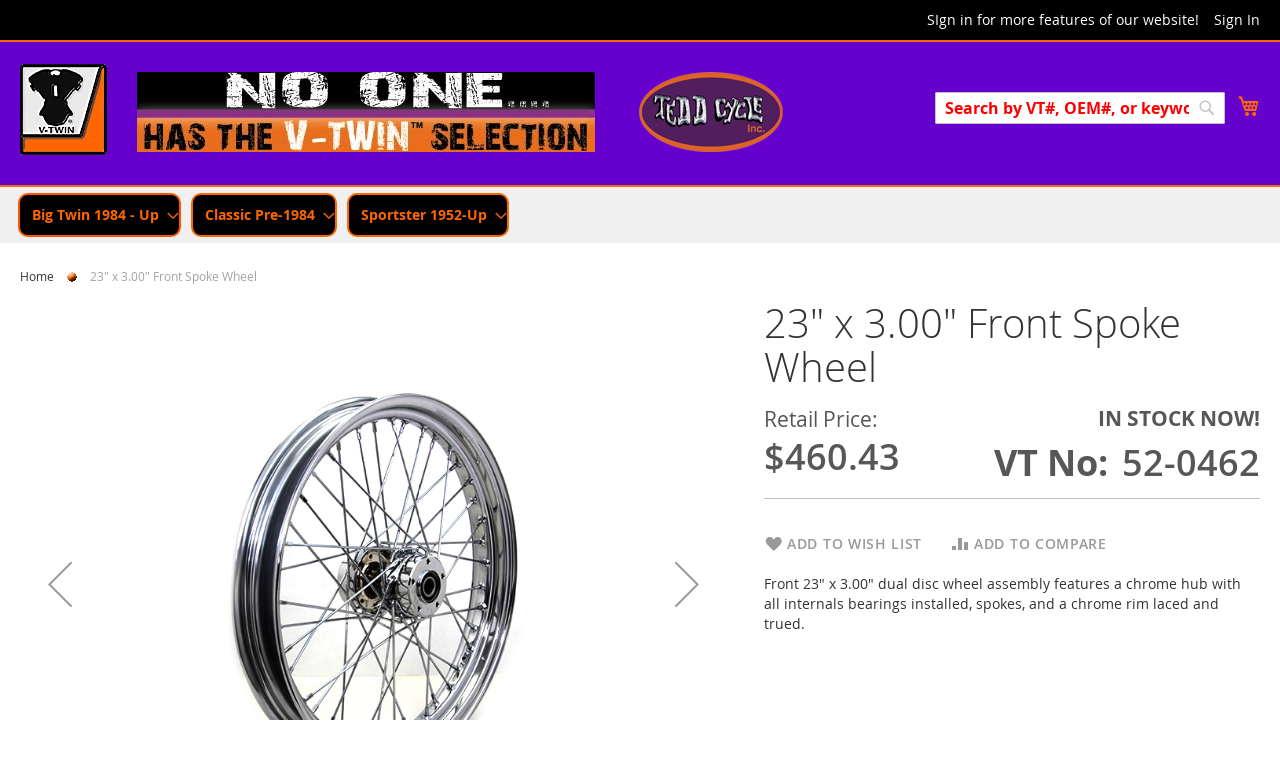

--- FILE ---
content_type: text/html; charset=UTF-8
request_url: https://www2.vtwinmfg.com/23-front-spoke-wheel-5.html
body_size: 68255
content:
 <!doctype html><html lang="en"><head prefix="og: http://ogp.me/ns# fb: http://ogp.me/ns/fb# product: http://ogp.me/ns/product#"><script> var LOCALE = 'en\u002DUS'; var BASE_URL = 'https\u003A\u002F\u002Fwww2.vtwinmfg.com\u002F'; var require = { 'baseUrl': 'https\u003A\u002F\u002Fwww2.vtwinmfg.com\u002Fstatic\u002Fversion1764158373\u002Ffrontend\u002FAlpine\u002Fdefault\u002Fen_US' };</script> <meta charset="utf-8"/>
<meta name="title" content="23&quot; x 3.00&quot; Front Spoke Wheel"/>
<meta name="description" content="Front 23&quot; x 3.00&quot; dual disc wheel assembly features a chrome hub with all internals bearings installed, spokes, and a chrome rim laced and trued.Use with a 130/60R tire and 130/60 tube. *Note: UPS may consider this part as packaged &quot;oversize&quot; for shipment"/>
<meta name="keywords" content="V-Twin Manufacturing"/>
<meta name="robots" content="INDEX,FOLLOW"/>
<meta name="viewport" content="width=device-width, initial-scale=1"/>
<meta name="format-detection" content="telephone=no"/>
<title>23&quot; x 3.00&quot; Front Spoke Wheel</title>
<link  rel="stylesheet" type="text/css"  media="all" href="https://www2.vtwinmfg.com/static/version1764158373/_cache/merged/763941fcf58c59e871b045afa5c52edf.min.css" />
<link  rel="stylesheet" type="text/css"  media="screen and (min-width: 768px)" href="https://www2.vtwinmfg.com/static/version1764158373/frontend/Alpine/default/en_US/css/styles-l.min.css" />
<link  rel="stylesheet" type="text/css"  media="print" href="https://www2.vtwinmfg.com/static/version1764158373/frontend/Alpine/default/en_US/css/print.min.css" />
<script  type="text/javascript"  src="https://www2.vtwinmfg.com/static/version1764158373/frontend/Alpine/default/en_US/requirejs/require.min.js"></script>
<script  type="text/javascript"  src="https://www2.vtwinmfg.com/static/version1764158373/frontend/Alpine/default/en_US/requirejs-min-resolver.min.js"></script>
<script  type="text/javascript"  src="https://www2.vtwinmfg.com/static/version1764158373/frontend/Alpine/default/en_US/mage/requirejs/mixins.min.js"></script>
<script  type="text/javascript"  src="https://www2.vtwinmfg.com/static/version1764158373/frontend/Alpine/default/en_US/requirejs-config.min.js"></script>
<link rel="preload" as="font" crossorigin="anonymous" href="https://www2.vtwinmfg.com/static/version1764158373/frontend/Alpine/default/en_US/fonts/opensans/light/opensans-300.woff2" />
<link rel="preload" as="font" crossorigin="anonymous" href="https://www2.vtwinmfg.com/static/version1764158373/frontend/Alpine/default/en_US/fonts/opensans/regular/opensans-400.woff2" />
<link rel="preload" as="font" crossorigin="anonymous" href="https://www2.vtwinmfg.com/static/version1764158373/frontend/Alpine/default/en_US/fonts/opensans/semibold/opensans-600.woff2" />
<link rel="preload" as="font" crossorigin="anonymous" href="https://www2.vtwinmfg.com/static/version1764158373/frontend/Alpine/default/en_US/fonts/opensans/bold/opensans-700.woff2" />
<link rel="preload" as="font" crossorigin="anonymous" href="https://www2.vtwinmfg.com/static/version1764158373/frontend/Alpine/default/en_US/fonts/Luma-Icons.woff2" />
<link  rel="icon" type="image/x-icon" href="https://www2.vtwinmfg.com/media/favicon/websites/1/favicon.png" />
<link  rel="shortcut icon" type="image/x-icon" href="https://www2.vtwinmfg.com/media/favicon/websites/1/favicon.png" />
<!--Gv6A74GaZ4x3sD3WaTKhFtdEPfHVvVka-->
<!--Ixtc8pSK7CqdZDAWHFAqMGzpOU8O2F0U-->

 <meta name="p:domain_verify" content="Itb93bZaXZg7GyHDeHBIQkICiAj4vIEC"/>    <script type="text/x-magento-init">
        {
            "*": {
                "Magento_PageCache/js/form-key-provider": {
                    "isPaginationCacheEnabled":
                        0                }
            }
        }</script>  <!-- BEGIN GOOGLE UNIVERSAL ANALYTICS CODE --><script type="text/x-magento-init">
            {
                "*": {
                    "Magento_GoogleAnalytics/js/google-analytics": {
                        "isCookieRestrictionModeEnabled": 0,
                        "currentWebsite": 1,
                        "cookieName": "user_allowed_save_cookie",
                        "ordersTrackingData": [],
                        "pageTrackingData": {"optPageUrl":"","isAnonymizedIpActive":false,"accountId":"UA-10897507-3"}                    }
                }
            }</script><!-- END GOOGLE UNIVERSAL ANALYTICS CODE --><link rel="stylesheet" type="text/css" media="all" href="https://maxcdn.bootstrapcdn.com/font-awesome/latest/css/font-awesome.min.css">  <meta property="og:type" content="product" /><meta property="og:title" content="23&quot;&#x20;x&#x20;3.00&quot;&#x20;Front&#x20;Spoke&#x20;Wheel" /><meta property="og:image" content="https://www2.vtwinmfg.com/static/version1764158373/frontend/Alpine/default/en_US/Magento_Catalog/images/product/placeholder/image.jpg" /><meta property="og:description" content="Front&#x20;23&quot;&#x20;x&#x20;3.00&quot;&#x20;dual&#x20;disc&#x20;wheel&#x20;assembly&#x20;features&#x20;a&#x20;chrome&#x20;hub&#x20;with&#x20;all&#x20;internals&#x20;bearings&#x20;installed,&#x20;spokes,&#x20;and&#x20;a&#x20;chrome&#x20;rim&#x20;laced&#x20;and&#x20;trued." /><meta property="og:url" content="https://www2.vtwinmfg.com/23-front-spoke-wheel-5.html" /> <meta property="product:price:amount" content="460.43"/> <meta property="product:price:currency" content="USD"/> </head><body data-container="body" data-mage-init='{"loaderAjax": {}, "loader": { "icon": "https://www2.vtwinmfg.com/static/version1764158373/frontend/Alpine/default/en_US/images/loader-2.gif"}}' id="html-body" itemtype="http://schema.org/Product" itemscope="itemscope" class="catalog-product-view product-23-front-spoke-wheel-5 page-layout-1column"> <script type="text/x-magento-init">
    {
        "*": {
            "checkStock": {
                "stockUrl": "https://www2.vtwinmfg.com/externalinventory/"
            }
        }
    }</script><script type="text/x-magento-init">
{"[data-role=vt-customer]": {"Alpine_Customer/vt-customer": {"components":{"vtCustomer":{"component":"Alpine_Customer\/vt-customer"}}}}}</script>             <script type="text/x-magento-init">
    {
        "*": {
            "Magento_PageBuilder/js/widget-initializer": {
                "config": {"[data-content-type=\"slider\"][data-appearance=\"default\"]":{"Magento_PageBuilder\/js\/content-type\/slider\/appearance\/default\/widget":false},"[data-content-type=\"map\"]":{"Magento_PageBuilder\/js\/content-type\/map\/appearance\/default\/widget":false},"[data-content-type=\"row\"]":{"Magento_PageBuilder\/js\/content-type\/row\/appearance\/default\/widget":false},"[data-content-type=\"tabs\"]":{"Magento_PageBuilder\/js\/content-type\/tabs\/appearance\/default\/widget":false},"[data-content-type=\"slide\"]":{"Magento_PageBuilder\/js\/content-type\/slide\/appearance\/default\/widget":{"buttonSelector":".pagebuilder-slide-button","showOverlay":"hover","dataRole":"slide"}},"[data-content-type=\"banner\"]":{"Magento_PageBuilder\/js\/content-type\/banner\/appearance\/default\/widget":{"buttonSelector":".pagebuilder-banner-button","showOverlay":"hover","dataRole":"banner"}},"[data-content-type=\"buttons\"]":{"Magento_PageBuilder\/js\/content-type\/buttons\/appearance\/inline\/widget":false},"[data-content-type=\"products\"][data-appearance=\"carousel\"]":{"Magento_PageBuilder\/js\/content-type\/products\/appearance\/carousel\/widget":false}},
                "breakpoints": {"desktop":{"label":"Desktop","stage":true,"default":true,"class":"desktop-switcher","icon":"Magento_PageBuilder::css\/images\/switcher\/switcher-desktop.svg","conditions":{"min-width":"1024px"},"options":{"products":{"default":{"slidesToShow":"5"}}}},"tablet":{"conditions":{"max-width":"1024px","min-width":"768px"},"options":{"products":{"default":{"slidesToShow":"4"},"continuous":{"slidesToShow":"3"}}}},"mobile":{"label":"Mobile","stage":true,"class":"mobile-switcher","icon":"Magento_PageBuilder::css\/images\/switcher\/switcher-mobile.svg","media":"only screen and (max-width: 768px)","conditions":{"max-width":"768px","min-width":"640px"},"options":{"products":{"default":{"slidesToShow":"3"}}}},"mobile-small":{"conditions":{"max-width":"640px"},"options":{"products":{"default":{"slidesToShow":"2"},"continuous":{"slidesToShow":"1"}}}}}            }
        }
    }</script> <div class="cookie-status-message" id="cookie-status">The store will not work correctly when cookies are disabled.</div> <script type="text&#x2F;javascript">document.querySelector("#cookie-status").style.display = "none";</script> <script type="text/x-magento-init">
    {
        "*": {
            "cookieStatus": {}
        }
    }</script> <script type="text/x-magento-init">
    {
        "*": {
            "mage/cookies": {
                "expires": null,
                "path": "\u002F",
                "domain": ".www2.vtwinmfg.com",
                "secure": true,
                "lifetime": "3600"
            }
        }
    }</script>   <noscript><div class="message global noscript"><div class="content"><p><strong>JavaScript seems to be disabled in your browser.</strong> <span>For the best experience on our site, be sure to turn on Javascript in your browser.</span></p></div></div></noscript>    <script>    require.config({
        map: {
            '*': {
                wysiwygAdapter: 'mage/adminhtml/wysiwyg/tiny_mce/tinymceAdapter'
            }
        }
    });</script>  <script> window.cookiesConfig = window.cookiesConfig || {}; window.cookiesConfig.secure = true; </script> <script>    require.config({
        paths: {
            googleMaps: 'https\u003A\u002F\u002Fmaps.googleapis.com\u002Fmaps\u002Fapi\u002Fjs\u003Fv\u003D3\u0026key\u003D'
        },
        config: {
            'Magento_PageBuilder/js/utils/map': {
                style: '',
            },
            'Magento_PageBuilder/js/content-type/map/preview': {
                apiKey: '',
                apiKeyErrorMessage: 'You\u0020must\u0020provide\u0020a\u0020valid\u0020\u003Ca\u0020href\u003D\u0027https\u003A\u002F\u002Fwww2.vtwinmfg.com\u002Fadminhtml\u002Fsystem_config\u002Fedit\u002Fsection\u002Fcms\u002F\u0023cms_pagebuilder\u0027\u0020target\u003D\u0027_blank\u0027\u003EGoogle\u0020Maps\u0020API\u0020key\u003C\u002Fa\u003E\u0020to\u0020use\u0020a\u0020map.'
            },
            'Magento_PageBuilder/js/form/element/map': {
                apiKey: '',
                apiKeyErrorMessage: 'You\u0020must\u0020provide\u0020a\u0020valid\u0020\u003Ca\u0020href\u003D\u0027https\u003A\u002F\u002Fwww2.vtwinmfg.com\u002Fadminhtml\u002Fsystem_config\u002Fedit\u002Fsection\u002Fcms\u002F\u0023cms_pagebuilder\u0027\u0020target\u003D\u0027_blank\u0027\u003EGoogle\u0020Maps\u0020API\u0020key\u003C\u002Fa\u003E\u0020to\u0020use\u0020a\u0020map.'
            },
        }
    });</script><script>
    require.config({
        shim: {
            'Magento_PageBuilder/js/utils/map': {
                deps: ['googleMaps']
            }
        }
    });</script> <script type="text/x-magento-init">
    {
        "*": {
            "Magento_GoogleTagManager/js/google-tag-manager-cart": {
                "blockNames": ["category.products.list","product.info.upsell","catalog.product.related","checkout.cart.crosssell","search_result_list"],
                "cookieAddToCart": "add_to_cart",
                "cookieRemoveFromCart":
                    "remove_from_cart",
                "advancedAddToCart": "add_to_cart_advanced"
            }
        }
    }</script> <script type="text/x-magento-init">
    {
        "*": {
            "Alpine_Customer/js/session-expire": {
                "validationUrl": "https://www2.vtwinmfg.com/customer/session/validate/",
                "urlRedirect":  "https://www2.vtwinmfg.com/customer/account/login/",
                "cookieLifeTime": "3600"
            }
        }
    }</script>  <script>
        require([
                'jquery',
                'Mirasvit_SearchAutocomplete/js/autocomplete',
                'Mirasvit_SearchAutocomplete/js/typeahead',
            ], function ($, autocomplete, typeahead) {
                var selector = 'input#search, input#mobile_search, .minisearch input[type="text"]';

                $(document).ready(function () {
                    $('#search_mini_form').prop("minSearchLength", 10000);

                    const $input = $(selector);

                    $input.each(function (index, searchInput) {
                         new autocomplete($(searchInput)).init({"query":"","priceFormat":{"pattern":"$%s","precision":2,"requiredPrecision":2,"decimalSymbol":".","groupSymbol":",","groupLength":3,"integerRequired":false},"minSearchLength":3,"url":"https:\/\/www2.vtwinmfg.com\/searchautocomplete\/ajax\/suggest\/","storeId":"1","delay":300,"isAjaxCartButton":false,"isShowCartButton":false,"isShowImage":true,"isShowPrice":true,"isShowSku":false,"isShowRating":false,"isShowDescription":true,"isShowStockStatus":false,"layout":"1column","popularTitle":"Popular Suggestions","popularSearches":["Handlebars","Tools","Kit","Oil tank","Gas tank"],"isTypeaheadEnabled":false,"typeaheadUrl":"https:\/\/www2.vtwinmfg.com\/searchautocomplete\/ajax\/typeahead\/","minSuggestLength":2,"currency":"USD","limit":24});
                    });
                });
            }
        );</script><script id="searchAutocompletePlaceholder" type="text/x-custom-template">
    <div class="mst-searchautocomplete__autocomplete">
        <div class="mst-searchautocomplete__spinner">
            <div class="spinner-item spinner-item-1"></div>
            <div class="spinner-item spinner-item-2"></div>
            <div class="spinner-item spinner-item-3"></div>
            <div class="spinner-item spinner-item-4"></div></div>

        <div class="mst-searchautocomplete__close">&times;</div></div></script><script id="searchAutocompleteWrapper" type="text/x-custom-template">
    <div class="mst-searchautocomplete__wrapper">
        <div class="mst-searchautocomplete__results" data-bind="{
            visible: result().noResults == false,
            css: {
                __all: result().urlAll && result().totalItems > 0
            }
        }">
            <div data-bind="foreach: { data: result().indexes, as: 'index' }">
                <div data-bind="visible: index.totalItems, attr: {class: 'mst-searchautocomplete__index ' + index.identifier}">
                    <div class="mst-searchautocomplete__index-title">
                        <span data-bind="text: index.title"></span>
                        <span data-bind="visible: index.isShowTotals">
                            (<span data-bind="text: index.totalItems"></span>)</span></div>

                    <ul data-bind="foreach: { data: index.items, as: 'item' }">
                        <li data-bind="
                            template: { name: index.identifier, data: item },
                            attr: {class: 'mst-searchautocomplete__item ' + index.identifier},
                            event: { mouseover: $parents[1].onMouseOver, mouseout: $parents[1].onMouseOut, mousedown: $parents[1].onClick },
                            css: {_active: $data.isActive}"></li></ul></div></div>

            <div class="mst-searchautocomplete__show-all" data-bind="visible: result().urlAll && result().totalItems > 0">
                <a data-bind="attr: { href: result().urlAll }">
                    <span data-bind="text: result().textAll"></span></a></div></div>

        <div class="mst-searchautocomplete__empty-result" data-bind="visible: result().noResults == true && !loading()">
            <span data-bind="text: result().textEmpty"></span></div></div></script><script id="popular" type="text/x-custom-template">
    <a class="title" data-bind="text: query"></a></script><script id="magento_search_query" type="text/x-custom-template">
    <a class="title" data-bind="text: query_text, attr: {href: url}, highlight"></a> <span class="num_results" data-bind="text: num_results"></span></script><script id="magento_catalog_product" type="text/x-custom-template">
    <!-- ko if: (imageUrl && $parents[2].config.isShowImage) -->
    <a rel="noreferrer" data-bind="attr: {href: url}">
        <div class="mst-product-image-wrapper"><img data-bind="attr: {src: imageUrl}"/></div></a>
    <!-- /ko -->

    <div class="meta">
        <div class="title">
            <a rel="noreferrer" data-bind="html: name, attr: {href: url}, highlight"></a>

            <!-- ko if: (sku && $parents[2].config.isShowSku) -->
            <span class="sku" data-bind="text: sku, highlight"></span>
            <!-- /ko --></div>

        <!-- ko if: (description && $parents[2].config.isShowDescription) -->
        <div class="description" data-bind="text: description, highlight"></div>
        <!-- /ko -->

        <!-- ko if: (rating && $parents[2].config.isShowRating) -->
        <div>
            <div class="rating-summary">
                <div class="rating-result">
                    <span data-bind="style: { width: rating + '%' }"></span></div></div></div>
        <!-- /ko -->

        <!-- ko if: (stockStatus && $parents[2].config.isShowStockStatus) -->
        <span class="stock_status" data-bind="text: stockStatus, processStockStatus"></span>
        <!-- /ko -->

        <!-- ko if: (addToCartUrl && $parents[2].config.isShowCartButton) -->
        <div class="to-cart">
            <a class="action primary mst__add_to_cart" data-bind="attr: { _href: addToCartUrl }">
                <span>Add To Cart</span></a></div>
        <!-- /ko --></div>

    <!-- ko if: (price && $parents[2].config.isShowPrice) -->
    <div class="store">
        <div data-bind="html: price" class="price"></div></div>
    <!-- /ko --></script><script id="magento_catalog_categoryproduct" type="text/x-custom-template">
    <a class="title" data-bind="text: name, attr: {href: url}, highlight"></a></script><script id="magento_catalog_category" type="text/x-custom-template">
    <a class="title" data-bind="html: name, attr: {href: url}, highlight"></a></script><script id="magento_cms_page" type="text/x-custom-template">
    <a class="title" data-bind="text: name, attr: {href: url}, highlight"></a></script><script id="magento_catalog_attribute" type="text/x-custom-template">
    <a class="title" data-bind="text: name, attr: {href: url}, highlight"></a></script><script id="magento_catalog_attribute_2" type="text/x-custom-template">
    <a class="title" data-bind="text: name, attr: {href: url}, highlight"></a></script><script id="magento_catalog_attribute_3" type="text/x-custom-template">
    <a class="title" data-bind="text: name, attr: {href: url}, highlight"></a></script><script id="magento_catalog_attribute_4" type="text/x-custom-template">
    <a class="title" data-bind="text: name, attr: {href: url}, highlight"></a></script><script id="magento_catalog_attribute_5" type="text/x-custom-template">
    <a class="title" data-bind="text: name, attr: {href: url}, highlight"></a></script><script id="mirasvit_kb_article" type="text/x-custom-template">
    <a class="title" data-bind="text: name, attr: {href: url}, highlight"></a></script><script id="external_wordpress_post" type="text/x-custom-template">
    <a class="title" data-bind="text: name, attr: {href: url}, highlight"></a></script><script id="amasty_blog_post" type="text/x-custom-template">
    <a class="title" data-bind="text: name, attr: {href: url}, highlight"></a></script><script id="amasty_faq_question" type="text/x-custom-template">
    <a class="title" data-bind="text: name, attr: {href: url}, highlight"></a></script><script id="magefan_blog_post" type="text/x-custom-template">
    <a class="title" data-bind="text: name, attr: {href: url}, highlight"></a></script><script id="mageplaza_blog_post" type="text/x-custom-template">
    <a class="title" data-bind="text: name, attr: {href: url}, highlight"></a></script><script id="aheadworks_blog_post" type="text/x-custom-template">
    <a class="title" data-bind="text: name, attr: {href: url}, highlight"></a></script><script id="mirasvit_blog_post" type="text/x-custom-template">
    <a class="title" data-bind="text: name, attr: {href: url}, highlight"></a></script><script id="mirasvit_gry_registry" type="text/x-custom-template">
    <a class="title" data-bind="text: title, attr: {href: url}, highlight"></a>
    <p data-bind="text: name, highlight"></p></script><script id="ves_blog_post" type="text/x-custom-template">
    <a class="title" data-bind="text: name, attr: {href: url}, highlight"></a></script><script id="fishpig_glossary_word" type="text/x-custom-template">
    <a class="title" data-bind="text: name, attr: {href: url}, highlight"></a></script><script id="blackbird_contentmanager_content" type="text/x-custom-template">
    <a class="title" data-bind="text: name, attr: {href: url}, highlight"></a></script><script id="mirasvit_brand_page" type="text/x-custom-template">
    <a class="title" data-bind="text: name, attr: {href: url}, highlight"></a></script>  <div class="page-wrapper"><header class="page-header"><div class="panel wrapper"><div class="panel header">  <a class="action skip contentarea" href="#contentarea"><span> Skip to Content</span></a>  <ul class="header links">  <li class="greet welcome" data-bind="scope: 'customer'"><!-- ko if: customer().fullname --><span class="logged-in" data-bind="text: new String('Welcome, %1!'). replace('%1', customer().fullname)"></span> <!-- /ko --><!-- ko ifnot: customer().fullname --><span class="not-logged-in" data-bind="text: 'SIgn in for more features of our website!'"></span>  <!-- /ko --></li>  <script type="text/x-magento-init">
        {
            "*": {
                "Magento_Ui/js/core/app": {
                    "components": {
                        "customer": {
                            "component": "Magento_Customer/js/view/customer"
                        }
                    }
                }
            }
        }</script>  <li class="authorization-link"><a href="https://www2.vtwinmfg.com/customer/account/login/referer/aHR0cHM6Ly93d3cyLnZ0d2lubWZnLmNvbS8yMy1mcm9udC1zcG9rZS13aGVlbC01Lmh0bWw~/">Sign In</a></li></ul></div></div><div class="header content">  <span data-action="toggle-nav" class="action nav-toggle"><span>Toggle Nav</span></span> <a class="logo" href="https&#x3A;&#x2F;&#x2F;www2.vtwinmfg.com&#x2F;home" title="" aria-label="store logo"><img style="display:inline" src="https://www2.vtwinmfg.com/static/version1764158373/frontend/Alpine/default/en_US/images/VTwinLogo_maxopt.png" title="" alt="" width="170"  /></a><div data-content-type="row" data-appearance="contained" data-element="main"><div class="banner-on-top__row" data-enable-parallax="0" data-parallax-speed="0.5" data-background-images="{}" data-element="inner" data-pb-style="6415218E7C687"><div data-content-type="html" data-appearance="default" data-element="main" data-pb-style="6415218E7C6B4" data-decoded="true"><div class="banner-top"><img src="https://www2.vtwinmfg.com/media/wysiwyg/NoOneBanner_maxopt.jpg" alt="" /></div><div class="banner-top"><img src="https://www2.vtwinmfg.com/media/wysiwyg/tc.png" alt="" /></div></div></div></div><style>#html-body [data-pb-style="6415218E7C687"]{justify-content: flex-start; display: flex; flex-direction: column; background-position: left top; background-size: cover; background-repeat: no-repeat; background-attachment: scroll; border-style: none; border-width: 1px; border-radius: 0px; margin: 0px 0px 10px; padding: 0px 10px 10px;}#html-body [data-pb-style="6415218E7C6B4"]{border-style: none; border-width: 1px; border-radius: 0px; margin: 0px; padding: 0px;}</style> <div data-block="minicart" class="minicart-wrapper"><a class="action showcart" href="https://www2.vtwinmfg.com/checkout/cart/" data-bind="scope: 'minicart_content'"><span class="text">My Cart</span> <span class="counter qty empty" data-bind="css: { empty: !!getCartParam('summary_count') == false && !isLoading() }, blockLoader: isLoading"><span class="counter-number"><!-- ko if: getCartParam('summary_count') --><!-- ko text: getCartParam('summary_count').toLocaleString(window.LOCALE) --><!-- /ko --><!-- /ko --></span> <span class="counter-label"><!-- ko if: getCartParam('summary_count') --><!-- ko text: getCartParam('summary_count').toLocaleString(window.LOCALE) --><!-- /ko --><!-- ko i18n: 'items' --><!-- /ko --><!-- /ko --></span></span></a>  <div class="block block-minicart" data-role="dropdownDialog" data-mage-init='{"dropdownDialog":{ "appendTo":"[data-block=minicart]", "triggerTarget":".showcart", "timeout": "2000", "closeOnMouseLeave": false, "closeOnEscape": true, "triggerClass":"active", "parentClass":"active", "buttons":[]}}'><div id="minicart-content-wrapper" data-bind="scope: 'minicart_content'"><!-- ko template: getTemplate() --><!-- /ko --></div></div> <script>window.checkout = {"shoppingCartUrl":"https:\/\/www2.vtwinmfg.com\/checkout\/cart\/","checkoutUrl":"https:\/\/www2.vtwinmfg.com\/checkout\/","updateItemQtyUrl":"https:\/\/www2.vtwinmfg.com\/checkout\/sidebar\/updateItemQty\/","removeItemUrl":"https:\/\/www2.vtwinmfg.com\/checkout\/sidebar\/removeItem\/","imageTemplate":"Magento_Catalog\/product\/image_with_borders","baseUrl":"https:\/\/www2.vtwinmfg.com\/","minicartMaxItemsVisible":5,"websiteId":"1","maxItemsToDisplay":10,"storeId":"1","storeGroupId":"1","agreementIds":["1"],"customerLoginUrl":"https:\/\/www2.vtwinmfg.com\/customer\/account\/login\/referer\/aHR0cHM6Ly93d3cyLnZ0d2lubWZnLmNvbS8yMy1mcm9udC1zcG9rZS13aGVlbC01Lmh0bWw~\/","isRedirectRequired":false,"autocomplete":"off","captcha":{"user_login":{"isCaseSensitive":false,"imageHeight":50,"imageSrc":"","refreshUrl":"https:\/\/www2.vtwinmfg.com\/captcha\/refresh\/","isRequired":false,"timestamp":1769313123}}}</script> <script type="text/x-magento-init">
    {
        "[data-block='minicart']": {
            "Magento_Ui/js/core/app": {"components":{"minicart_content":{"children":{"subtotal.container":{"children":{"subtotal":{"children":{"subtotal.totals":{"config":{"display_cart_subtotal_incl_tax":0,"display_cart_subtotal_excl_tax":1,"template":"Magento_Tax\/checkout\/minicart\/subtotal\/totals"},"component":"Magento_Tax\/js\/view\/checkout\/minicart\/subtotal\/totals","children":{"subtotal.totals.msrp":{"component":"Magento_Msrp\/js\/view\/checkout\/minicart\/subtotal\/totals","config":{"displayArea":"minicart-subtotal-hidden","template":"Magento_Msrp\/checkout\/minicart\/subtotal\/totals"}}}}},"component":"uiComponent","config":{"template":"Magento_Checkout\/minicart\/subtotal"}}},"component":"uiComponent","config":{"displayArea":"subtotalContainer"}},"item.renderer":{"component":"Magento_Checkout\/js\/view\/cart-item-renderer","config":{"displayArea":"defaultRenderer","template":"Magento_Checkout\/minicart\/item\/default"},"children":{"item.image":{"component":"Magento_Catalog\/js\/view\/image","config":{"template":"Magento_Catalog\/product\/image","displayArea":"itemImage"}},"checkout.cart.item.price.sidebar":{"component":"uiComponent","config":{"template":"Magento_Checkout\/minicart\/item\/price","displayArea":"priceSidebar"}}}},"extra_info":{"component":"uiComponent","config":{"displayArea":"extraInfo"}},"promotion":{"component":"uiComponent","config":{"displayArea":"promotion"}}},"config":{"itemRenderer":{"default":"defaultRenderer","simple":"defaultRenderer","virtual":"defaultRenderer"},"template":"Magento_Checkout\/minicart\/content"},"component":"Magento_Checkout\/js\/view\/minicart"}},"types":[]}        },
        "*": {
            "Magento_Ui/js/block-loader": "https\u003A\u002F\u002Fwww2.vtwinmfg.com\u002Fstatic\u002Fversion1764158373\u002Ffrontend\u002FAlpine\u002Fdefault\u002Fen_US\u002Fimages\u002Floader\u002D1.gif"
        }
    }</script></div>  <div class="block block-search"><div class="block block-title"><strong>Search</strong></div><div class="block block-content"><form class="form minisearch" id="search_mini_form" action="https://www2.vtwinmfg.com/catalogsearch/result/" method="get"><div class="field search"><label class="label" for="search" data-role="minisearch-label"><span>Search</span></label> <div class="control"><input id="search" data-mage-init='{"quickSearch":{ "formSelector":"#search_mini_form", "url":"https://www2.vtwinmfg.com/search/ajax/suggest/", "destinationSelector":"#search_autocomplete"} }' type="text" name="q" value="" placeholder="Search by VT#, OEM#, or keyword" class="input-text" maxlength="128" role="combobox" aria-haspopup="false" aria-autocomplete="both" autocomplete="off"/><div id="search_autocomplete" class="search-autocomplete"></div> <div class="nested"><a class="action advanced" href="https://www2.vtwinmfg.com/catalogsearch/advanced/" data-action="advanced-search">Advanced Search</a></div></div></div><div class="actions"><button type="submit" title="Search" class="action search" aria-label="Search" ><span>Search</span></button></div></form></div></div><ul class="compare wrapper"> <li class="item link compare" data-bind="scope: 'compareProducts'" data-role="compare-products-link"><a class="action compare no-display" title="Compare&#x20;Products" data-bind="attr: {'href': compareProducts().listUrl}, css: {'no-display': !compareProducts().count}" >Compare Products <span class="counter qty" data-bind="text: compareProducts().countCaption"></span></a></li> <script type="text/x-magento-init">
{"[data-role=compare-products-link]": {"Magento_Ui/js/core/app": {"components":{"compareProducts":{"component":"Magento_Catalog\/js\/view\/compare-products"}}}}}</script></ul></div></header>  <div class="sections nav-sections"> <div class="section-items nav-sections-items" data-mage-init='{"tabs":{"openedState":"active"}}'>  <div class="section-item-title nav-sections-item-title" data-role="collapsible"><a class="nav-sections-item-switch" data-toggle="switch" href="#store.menu">Menu</a></div><div class="section-item-content nav-sections-item-content" id="store.menu" data-role="content">  <nav class="navigation" data-action="navigation"><ul data-mage-init='{"menu":{"responsive":true, "expanded":true, "position":{"my":"left top","at":"left bottom"}}}'><li  class="level0 nav-1 category-item first has-active level-top parent"><a href="https://www2.vtwinmfg.com/catalog/category/view/s/big-twin-1984-up/id/3/"  class="level-top" ><span>Big Twin 1984 - Up</span></a><ul class="level0 submenu"><li  class="level1 nav-1-1 category-item first has-active parent"><a href="https://www2.vtwinmfg.com/catalog/category/view/s/brake/id/4/" ><span>Brake</span></a><ul class="level1 submenu"><li  class="level2 nav-1-1-1 category-item first parent"><a href="https://www2.vtwinmfg.com/big_twin_1984_up/brake.html/brake-cable.html" ><span>Brake Cable</span></a><ul class="level2 submenu"><li  class="level3 nav-1-1-1-1 category-item first last"><a href="https://www2.vtwinmfg.com/big_twin_1984_up/brake/brake_cable/cables_tubes.html.html" ><span>Cables &amp; Tubes</span></a></li></ul></li><li  class="level2 nav-1-1-2 category-item parent"><a href="https://www2.vtwinmfg.com/catalog/category/view/s/backing-plate/id/5/" ><span>Backing Plate</span></a><ul class="level2 submenu"><li  class="level3 nav-1-1-2-1 category-item first"><a href="https://www2.vtwinmfg.com/big_twin_1984_up/brake/backing_plate/kits.html.html" ><span>Kits</span></a></li></ul></li><li  class="level2 nav-1-1-3 category-item has-active parent"><a href="https://www2.vtwinmfg.com/catalog/category/view/s/brake-pad/id/24/" ><span>Brake Pad</span></a><ul class="level2 submenu"><li  class="level3 nav-1-1-3-1 category-item first active"><a href="https://www2.vtwinmfg.com/big_twin_1984_up/brake/brake_pad/pads.html.html" ><span>Pads</span></a></li><li  class="level3 nav-1-1-3-2 category-item"><a href="https://www2.vtwinmfg.com/big_twin_1984_up/brake/brake_pad/pins.html.html" ><span>Pins</span></a></li><li  class="level3 nav-1-1-3-3 category-item last"><a href="https://www2.vtwinmfg.com/big_twin_1984_up/brake/brake_pad.html/shims.html" ><span>Shims</span></a></li></ul></li><li  class="level2 nav-1-1-4 category-item parent"><a href="https://www2.vtwinmfg.com/catalog/category/view/s/brake-rod/id/28/" ><span>Brake Rod</span></a><ul class="level2 submenu"><li  class="level3 nav-1-1-4-1 category-item first"><a href="https://www2.vtwinmfg.com/big_twin_1984_up/brake/brake_rod/rods.html.html" ><span>Rods</span></a></li></ul></li><li  class="level2 nav-1-1-5 category-item parent"><a href="https://www2.vtwinmfg.com/catalog/category/view/s/brake-switch/id/40/" ><span>Brake Switch</span></a><ul class="level2 submenu"><li  class="level3 nav-1-1-5-1 category-item first last"><a href="https://www2.vtwinmfg.com/big_twin_1984_up/brake/brake_switch.html/switches.html" ><span>Switches</span></a></li></ul></li><li  class="level2 nav-1-1-6 category-item parent"><a href="https://www2.vtwinmfg.com/catalog/category/view/s/caliper/id/8/" ><span>Caliper</span></a><ul class="level2 submenu"><li  class="level3 nav-1-1-6-1 category-item first"><a href="https://www2.vtwinmfg.com/big_twin_1984_up/brake/caliper/assemblies.html.html" ><span>Assemblies</span></a></li><li  class="level3 nav-1-1-6-2 category-item"><a href="https://www2.vtwinmfg.com/big_twin_1984_up/brake/caliper.html/bolts.html" ><span>Bolts</span></a></li><li  class="level3 nav-1-1-6-3 category-item"><a href="https://www2.vtwinmfg.com/big_twin_1984_up/brake/caliper/caliper_brackets.html.html" ><span>Caliper Brackets</span></a></li><li  class="level3 nav-1-1-6-4 category-item"><a href="https://www2.vtwinmfg.com/big_twin_1984_up/brake/caliper/caliper_kits.html.html" ><span>Caliper Kits</span></a></li><li  class="level3 nav-1-1-6-5 category-item"><a href="https://www2.vtwinmfg.com/big_twin_1984_up/brake/caliper.html/covers.html" ><span>Covers</span></a></li><li  class="level3 nav-1-1-6-6 category-item"><a href="https://www2.vtwinmfg.com/big_twin_1984_up/brake/caliper/pistons.html.html" ><span>Pistons</span></a></li><li  class="level3 nav-1-1-6-7 category-item"><a href="https://www2.vtwinmfg.com/big_twin_1984_up/brake/caliper/seals.html.html" ><span>Seals</span></a></li><li  class="level3 nav-1-1-6-8 category-item last"><a href="https://www2.vtwinmfg.com/big_twin_1984_up/brake/caliper/hardware_kits.html.html" ><span>Hardware Kits</span></a></li></ul></li><li  class="level2 nav-1-1-7 category-item parent"><a href="https://www2.vtwinmfg.com/catalog/category/view/s/disc-rotor/id/42/" ><span>Disc/Rotor</span></a><ul class="level2 submenu"><li  class="level3 nav-1-1-7-1 category-item first"><a href="https://www2.vtwinmfg.com/big_twin_1984_up/brake/disc_rotor.html/covers.html" ><span>Covers</span></a></li><li  class="level3 nav-1-1-7-2 category-item"><a href="https://www2.vtwinmfg.com/big_twin_1984_up/brake/disc_rotor.html/plain.html" ><span>Plain</span></a></li><li  class="level3 nav-1-1-7-3 category-item"><a href="https://www2.vtwinmfg.com/big_twin_1984_up/brake/disc_rotor/stainless_steel_drilled.html.html" ><span>Stainless Steel Drilled</span></a></li><li  class="level3 nav-1-1-7-4 category-item"><a href="https://www2.vtwinmfg.com/big_twin_1984_up/brake/disc_rotor.html/steel-drilled.html" ><span>Steel Drilled</span></a></li><li  class="level3 nav-1-1-7-5 category-item"><a href="https://www2.vtwinmfg.com/big_twin_1984_up/brake/disc_rotor/hardware.html.html" ><span>Hardware</span></a></li><li  class="level3 nav-1-1-7-6 category-item last"><a href="https://www2.vtwinmfg.com/big_twin_1984_up/brake/disc_rotor/spacers.html.html" ><span>Spacers</span></a></li></ul></li><li  class="level2 nav-1-1-8 category-item parent"><a href="https://www2.vtwinmfg.com/catalog/category/view/s/hoses-lines/id/31/" ><span>Hoses &amp; Lines</span></a><ul class="level2 submenu"><li  class="level3 nav-1-1-8-1 category-item first"><a href="https://www2.vtwinmfg.com/big_twin_1984_up/brake/hoses_lines/banjo_bolts.html.html" ><span>Banjo Bolts</span></a></li><li  class="level3 nav-1-1-8-2 category-item"><a href="https://www2.vtwinmfg.com/big_twin_1984_up/brake/hoses_lines.html/clamps.html" ><span>Clamps</span></a></li><li  class="level3 nav-1-1-8-3 category-item"><a href="https://www2.vtwinmfg.com/big_twin_1984_up/brake/hoses_lines/fittings.html.html" ><span>Fittings</span></a></li><li  class="level3 nav-1-1-8-4 category-item"><a href="https://www2.vtwinmfg.com/big_twin_1984_up/brake/hoses_lines/hoses_individual.html.html" ><span>Hoses - Individual</span></a></li><li  class="level3 nav-1-1-8-5 category-item"><a href="https://www2.vtwinmfg.com/big_twin_1984_up/brake/hoses_lines.html/hoses-rubber.html" ><span>Hoses - Rubber</span></a></li><li  class="level3 nav-1-1-8-6 category-item"><a href="https://www2.vtwinmfg.com/big_twin_1984_up/brake/hoses_lines/hoses_stainless_kits.html.html" ><span>Hoses - Stainless Kits</span></a></li><li  class="level3 nav-1-1-8-7 category-item"><a href="https://www2.vtwinmfg.com/big_twin_1984_up/brake/hoses_lines/tees.html.html" ><span>Tees</span></a></li></ul></li><li  class="level2 nav-1-1-9 category-item parent"><a href="https://www2.vtwinmfg.com/catalog/category/view/s/rear-master-cylinder/id/17/" ><span>Rear Master Cylinder</span></a><ul class="level2 submenu"><li  class="level3 nav-1-1-9-1 category-item first"><a href="https://www2.vtwinmfg.com/big_twin_1984_up/brake/rear_master_cylinder.html/boots.html" ><span>Boots</span></a></li><li  class="level3 nav-1-1-9-2 category-item"><a href="https://www2.vtwinmfg.com/big_twin_1984_up/brake/rear_master_cylinder.html/covers.html" ><span>Covers</span></a></li><li  class="level3 nav-1-1-9-3 category-item"><a href="https://www2.vtwinmfg.com/big_twin_1984_up/brake/rear_master_cylinder/master_cylinders.html.html" ><span>Master Cylinders</span></a></li><li  class="level3 nav-1-1-9-4 category-item"><a href="https://www2.vtwinmfg.com/big_twin_1984_up/brake/rear_master_cylinder/rebuild_kits.html.html" ><span>Rebuild Kits</span></a></li><li  class="level3 nav-1-1-9-5 category-item"><a href="https://www2.vtwinmfg.com/big_twin_1984_up/brake/rear_master_cylinder.html/tops.html" ><span>Tops</span></a></li><li  class="level3 nav-1-1-9-6 category-item last"><a href="https://www2.vtwinmfg.com/big_twin_1984_up/brake/rear_master_cylinder/hardware.html.html" ><span>Hardware</span></a></li></ul></li><li  class="level2 nav-1-1-10 category-item parent"><a href="https://www2.vtwinmfg.com/catalog/category/view/s/oil-chemical/id/51/" ><span>Oil &amp; Chemical</span></a><ul class="level2 submenu"><li  class="level3 nav-1-1-10-1 category-item first last"><a href="https://www2.vtwinmfg.com/big_twin_1984_up/brake/oil_chemical.html/oil-chemicals.html" ><span>Oil &amp; Chemicals</span></a></li></ul></li><li  class="level2 nav-1-1-11 category-item parent"><a href="https://www2.vtwinmfg.com/catalog/category/view/s/tool/id/49/" ><span>Tool</span></a><ul class="level2 submenu"><li  class="level3 nav-1-1-11-1 category-item first last"><a href="https://www2.vtwinmfg.com/big_twin_1984_up/brake/tool.html/tools.html" ><span>Tools</span></a></li></ul></li></ul></li><li  class="level1 nav-1-2 category-item parent"><a href="https://www2.vtwinmfg.com/catalog/category/view/s/chassis/id/53/" ><span>Chassis</span></a><ul class="level1 submenu"><li  class="level2 nav-1-2-1 category-item first parent"><a href="https://www2.vtwinmfg.com/big_twin_1984_up/chassis.html/bike-kit.html" ><span>Bike Kit</span></a><ul class="level2 submenu"><li  class="level3 nav-1-2-1-1 category-item first last"><a href="https://www2.vtwinmfg.com/big_twin_1984_up/chassis/bike_kit.html/bike-kits.html" ><span>Bike Kits</span></a></li></ul></li><li  class="level2 nav-1-2-2 category-item parent"><a href="https://www2.vtwinmfg.com/catalog/category/view/s/chain-guard/id/58/" ><span>Chain Guard</span></a><ul class="level2 submenu"><li  class="level3 nav-1-2-2-1 category-item first last"><a href="https://www2.vtwinmfg.com/big_twin_1984_up/chassis/chain_guard/guards_hardware.html.html" ><span>Guards &amp; Hardware</span></a></li></ul></li><li  class="level2 nav-1-2-3 category-item parent"><a href="https://www2.vtwinmfg.com/catalog/category/view/s/chassis-kit/id/60/" ><span>Chassis Kit</span></a><ul class="level2 submenu"><li  class="level3 nav-1-2-3-1 category-item first last"><a href="https://www2.vtwinmfg.com/big_twin_1984_up/chassis/chassis_kit/chassis_kits.html.html" ><span>Chassis Kits</span></a></li></ul></li><li  class="level2 nav-1-2-4 category-item parent"><a href="https://www2.vtwinmfg.com/catalog/category/view/s/engine-bar/id/62/" ><span>Engine Bar</span></a><ul class="level2 submenu"><li  class="level3 nav-1-2-4-1 category-item first"><a href="https://www2.vtwinmfg.com/big_twin_1984_up/chassis/engine_bar/bars.html.html" ><span>Bars</span></a></li><li  class="level3 nav-1-2-4-2 category-item last"><a href="https://www2.vtwinmfg.com/big_twin_1984_up/chassis/engine_bar.html/hardware.html" ><span>Hardware</span></a></li></ul></li><li  class="level2 nav-1-2-5 category-item parent"><a href="https://www2.vtwinmfg.com/catalog/category/view/s/frame-cover/id/84/" ><span>Frame Cover</span></a><ul class="level2 submenu"><li  class="level3 nav-1-2-5-1 category-item first last"><a href="https://www2.vtwinmfg.com/big_twin_1984_up/chassis/frame_cover/frame_covers.html.html" ><span>Frame Covers</span></a></li></ul></li><li  class="level2 nav-1-2-6 category-item parent"><a href="https://www2.vtwinmfg.com/catalog/category/view/s/frame/id/65/" ><span>Frame</span></a><ul class="level2 submenu"><li  class="level3 nav-1-2-6-1 category-item first"><a href="https://www2.vtwinmfg.com/big_twin_1984_up/chassis/frame/fittings.html.html" ><span>Fittings</span></a></li><li  class="level3 nav-1-2-6-2 category-item"><a href="https://www2.vtwinmfg.com/big_twin_1984_up/chassis/frame.html/rigid.html" ><span>Rigid</span></a></li><li  class="level3 nav-1-2-6-3 category-item last"><a href="https://www2.vtwinmfg.com/big_twin_1984_up/chassis/frame.html/swingarm.html" ><span>Swingarm</span></a></li></ul></li><li  class="level2 nav-1-2-7 category-item parent"><a href="https://www2.vtwinmfg.com/catalog/category/view/s/hardtail/id/86/" ><span>Hardtail</span></a><ul class="level2 submenu"><li  class="level3 nav-1-2-7-1 category-item first last"><a href="https://www2.vtwinmfg.com/big_twin_1984_up/chassis/hardtail/hardtails.html.html" ><span>Hardtails</span></a></li></ul></li><li  class="level2 nav-1-2-8 category-item parent"><a href="https://www2.vtwinmfg.com/catalog/category/view/s/kickstand/id/69/" ><span>Kickstand</span></a><ul class="level2 submenu"><li  class="level3 nav-1-2-8-1 category-item first"><a href="https://www2.vtwinmfg.com/big_twin_1984_up/chassis/kickstand/extensions.html.html" ><span>Extensions</span></a></li><li  class="level3 nav-1-2-8-2 category-item"><a href="https://www2.vtwinmfg.com/big_twin_1984_up/chassis/kickstand/kits.html.html" ><span>Kits</span></a></li><li  class="level3 nav-1-2-8-3 category-item"><a href="https://www2.vtwinmfg.com/big_twin_1984_up/chassis/kickstand/mounts_hardware.html.html" ><span>Mounts &amp; Hardware</span></a></li><li  class="level3 nav-1-2-8-4 category-item"><a href="https://www2.vtwinmfg.com/big_twin_1984_up/chassis/kickstand.html/springs.html" ><span>Springs</span></a></li><li  class="level3 nav-1-2-8-5 category-item last"><a href="https://www2.vtwinmfg.com/big_twin_1984_up/chassis/kickstand/stands.html.html" ><span>Stands</span></a></li></ul></li><li  class="level2 nav-1-2-9 category-item parent"><a href="https://www2.vtwinmfg.com/catalog/category/view/s/rear-belt-guard/id/54/" ><span>Rear Belt Guard</span></a><ul class="level2 submenu"><li  class="level3 nav-1-2-9-1 category-item first"><a href="https://www2.vtwinmfg.com/big_twin_1984_up/chassis/rear_belt_guard/belt_guards.html.html" ><span>Belt Guards</span></a></li><li  class="level3 nav-1-2-9-2 category-item"><a href="https://www2.vtwinmfg.com/big_twin_1984_up/chassis/rear_belt_guard.html/kits.html" ><span>Kits</span></a></li><li  class="level3 nav-1-2-9-3 category-item last"><a href="https://www2.vtwinmfg.com/big_twin_1984_up/chassis/rear_belt_guard.html/hardware.html" ><span>Hardware</span></a></li></ul></li><li  class="level2 nav-1-2-10 category-item parent"><a href="https://www2.vtwinmfg.com/catalog/category/view/s/swingarm/id/75/" ><span>Swingarm</span></a><ul class="level2 submenu"><li  class="level3 nav-1-2-10-1 category-item first"><a href="https://www2.vtwinmfg.com/big_twin_1984_up/chassis/swingarm/arms.html.html" ><span>Arms</span></a></li><li  class="level3 nav-1-2-10-2 category-item"><a href="https://www2.vtwinmfg.com/big_twin_1984_up/chassis/swingarm.html/kits.html" ><span>Kits</span></a></li><li  class="level3 nav-1-2-10-3 category-item"><a href="https://www2.vtwinmfg.com/big_twin_1984_up/chassis/swingarm.html/rebuild-kits.html" ><span>Rebuild Kits</span></a></li><li  class="level3 nav-1-2-10-4 category-item last"><a href="https://www2.vtwinmfg.com/big_twin_1984_up/chassis/swingarm/hardware.html.html" ><span>Hardware</span></a></li></ul></li><li  class="level2 nav-1-2-11 category-item parent"><a href="https://www2.vtwinmfg.com/catalog/category/view/s/tool-box/id/80/" ><span>Tool Box</span></a><ul class="level2 submenu"><li  class="level3 nav-1-2-11-1 category-item first"><a href="https://www2.vtwinmfg.com/big_twin_1984_up/chassis/tool_box.html/boxes.html" ><span>Boxes</span></a></li><li  class="level3 nav-1-2-11-2 category-item"><a href="https://www2.vtwinmfg.com/big_twin_1984_up/chassis/tool_box.html/kits.html" ><span>Kits</span></a></li><li  class="level3 nav-1-2-11-3 category-item last"><a href="https://www2.vtwinmfg.com/big_twin_1984_up/chassis/tool_box.html/mounts.html" ><span>Mounts</span></a></li></ul></li><li  class="level2 nav-1-2-12 category-item parent"><a href="https://www2.vtwinmfg.com/catalog/category/view/s/tools/id/88/" ><span>Tools</span></a><ul class="level2 submenu"><li  class="level3 nav-1-2-12-1 category-item first last"><a href="https://www2.vtwinmfg.com/big_twin_1984_up/chassis/tools/tools.html.html" ><span>Tools</span></a></li></ul></li><li  class="level2 nav-1-2-13 category-item last parent"><a href="https://www2.vtwinmfg.com/catalog/category/view/s/side-car/id/90/" ><span>Side Car</span></a><ul class="level2 submenu"><li  class="level3 nav-1-2-13-1 category-item first last"><a href="https://www2.vtwinmfg.com/big_twin_1984_up/chassis/side_car/side_car.html.html" ><span>Side Car</span></a></li></ul></li></ul></li><li  class="level1 nav-1-3 category-item parent"><a href="https://www2.vtwinmfg.com/catalog/category/view/s/dash-gauge/id/92/" ><span>Dash &amp; Gauge</span></a><ul class="level1 submenu"><li  class="level2 nav-1-3-1 category-item first parent"><a href="https://www2.vtwinmfg.com/catalog/category/view/s/bases/id/93/" ><span>Bases</span></a><ul class="level2 submenu"><li  class="level3 nav-1-3-1-1 category-item first last"><a href="https://www2.vtwinmfg.com/big_twin_1984_up/dash_gauge/bases.html/bases.html" ><span>Bases</span></a></li></ul></li><li  class="level2 nav-1-3-2 category-item parent"><a href="https://www2.vtwinmfg.com/catalog/category/view/s/covers/id/95/" ><span>Covers</span></a><ul class="level2 submenu"><li  class="level3 nav-1-3-2-1 category-item first"><a href="https://www2.vtwinmfg.com/big_twin_1984_up/dash_gauge/covers/covers.html.html" ><span>Covers</span></a></li><li  class="level3 nav-1-3-2-2 category-item"><a href="https://www2.vtwinmfg.com/big_twin_1984_up/dash_gauge/covers/dash_kits.html.html" ><span>Dash Kits</span></a></li><li  class="level3 nav-1-3-2-3 category-item"><a href="https://www2.vtwinmfg.com/big_twin_1984_up/dash_gauge/covers.html/lens-kits.html" ><span>Lens Kits</span></a></li><li  class="level3 nav-1-3-2-4 category-item"><a href="https://www2.vtwinmfg.com/big_twin_1984_up/dash_gauge/covers/mounting_hardware.html.html" ><span>Mounting Hardware</span></a></li><li  class="level3 nav-1-3-2-5 category-item last"><a href="https://www2.vtwinmfg.com/big_twin_1984_up/dash_gauge/covers/trim.html.html" ><span>Trim</span></a></li></ul></li><li  class="level2 nav-1-3-3 category-item parent"><a href="https://www2.vtwinmfg.com/catalog/category/view/s/fuel-gauge/id/118/" ><span>Fuel Gauge</span></a><ul class="level2 submenu"><li  class="level3 nav-1-3-3-1 category-item first last"><a href="https://www2.vtwinmfg.com/big_twin_1984_up/dash_gauge/fuel_gauge/fuel_gauges.html.html" ><span>Fuel Gauges</span></a></li></ul></li><li  class="level2 nav-1-3-4 category-item parent"><a href="https://www2.vtwinmfg.com/catalog/category/view/s/housing/id/101/" ><span>Housing</span></a><ul class="level2 submenu"><li  class="level3 nav-1-3-4-1 category-item first last"><a href="https://www2.vtwinmfg.com/big_twin_1984_up/dash_gauge/housing/housings.html.html" ><span>Housings</span></a></li></ul></li><li  class="level2 nav-1-3-5 category-item parent"><a href="https://www2.vtwinmfg.com/catalog/category/view/s/indicator-light/id/103/" ><span>Indicator Light</span></a><ul class="level2 submenu"><li  class="level3 nav-1-3-5-1 category-item first last"><a href="https://www2.vtwinmfg.com/big_twin_1984_up/dash_gauge/indicator_light.html/indicator-lights.html" ><span>Indicator Lights</span></a></li></ul></li><li  class="level2 nav-1-3-6 category-item parent"><a href="https://www2.vtwinmfg.com/catalog/category/view/s/knob/id/105/" ><span>Knob</span></a><ul class="level2 submenu"><li  class="level3 nav-1-3-6-1 category-item first last"><a href="https://www2.vtwinmfg.com/big_twin_1984_up/dash_gauge/knob.html/knobs.html" ><span>Knobs</span></a></li></ul></li><li  class="level2 nav-1-3-7 category-item parent"><a href="https://www2.vtwinmfg.com/catalog/category/view/s/mount/id/107/" ><span>Mount</span></a><ul class="level2 submenu"><li  class="level3 nav-1-3-7-1 category-item first last"><a href="https://www2.vtwinmfg.com/big_twin_1984_up/dash_gauge/mount/mounts.html.html" ><span>Mounts</span></a></li></ul></li><li  class="level2 nav-1-3-8 category-item parent"><a href="https://www2.vtwinmfg.com/catalog/category/view/s/speedometer/id/109/" ><span>Speedometer</span></a><ul class="level2 submenu"><li  class="level3 nav-1-3-8-1 category-item first"><a href="https://www2.vtwinmfg.com/big_twin_1984_up/dash_gauge/speedometer/cables.html.html" ><span>Cables</span></a></li><li  class="level3 nav-1-3-8-2 category-item"><a href="https://www2.vtwinmfg.com/big_twin_1984_up/dash_gauge/speedometer.html/drives.html" ><span>Drives</span></a></li><li  class="level3 nav-1-3-8-3 category-item"><a href="https://www2.vtwinmfg.com/big_twin_1984_up/dash_gauge/speedometer/hardware.html.html" ><span>Hardware</span></a></li><li  class="level3 nav-1-3-8-4 category-item"><a href="https://www2.vtwinmfg.com/big_twin_1984_up/dash_gauge/speedometer.html/sensors.html" ><span>Sensors</span></a></li><li  class="level3 nav-1-3-8-5 category-item"><a href="https://www2.vtwinmfg.com/big_twin_1984_up/dash_gauge/speedometer/mini_speedometers.html.html" ><span>Mini Speedometers</span></a></li><li  class="level3 nav-1-3-8-6 category-item last"><a href="https://www2.vtwinmfg.com/big_twin_1984_up/dash_gauge/speedometer/stock_speedometers.html.html" ><span>Stock Speedometers</span></a></li></ul></li><li  class="level2 nav-1-3-9 category-item last parent"><a href="https://www2.vtwinmfg.com/catalog/category/view/s/tachometer/id/116/" ><span>Tachometer</span></a><ul class="level2 submenu"><li  class="level3 nav-1-3-9-1 category-item first last"><a href="https://www2.vtwinmfg.com/big_twin_1984_up/dash_gauge/tachometer/gauges.html.html" ><span>Gauges</span></a></li></ul></li></ul></li><li  class="level1 nav-1-4 category-item parent"><a href="https://www2.vtwinmfg.com/catalog/category/view/s/drive-line/id/862/" ><span>Drive Line</span></a><ul class="level1 submenu"><li  class="level2 nav-1-4-1 category-item first parent"><a href="https://www2.vtwinmfg.com/catalog/category/view/s/clutch/id/875/" ><span>Clutch</span></a><ul class="level2 submenu"><li  class="level3 nav-1-4-1-1 category-item first"><a href="https://www2.vtwinmfg.com/big_twin_1984_up/drive_line/clutch/adjusters.html.html" ><span>Adjusters</span></a></li><li  class="level3 nav-1-4-1-2 category-item"><a href="https://www2.vtwinmfg.com/big_twin_1984_up/drive_line/clutch/clutch_hub_hardware.html.html" ><span>Clutch Hub Hardware</span></a></li><li  class="level3 nav-1-4-1-3 category-item"><a href="https://www2.vtwinmfg.com/big_twin_1984_up/drive_line/clutch/clutch_kits.html.html" ><span>Clutch Kits</span></a></li><li  class="level3 nav-1-4-1-4 category-item"><a href="https://www2.vtwinmfg.com/big_twin_1984_up/drive_line/clutch.html/clutch-plate-sets.html" ><span>Clutch Plate Sets</span></a></li><li  class="level3 nav-1-4-1-5 category-item"><a href="https://www2.vtwinmfg.com/big_twin_1984_up/drive_line/clutch/clutch_springs.html.html" ><span>Clutch Springs</span></a></li><li  class="level3 nav-1-4-1-6 category-item"><a href="https://www2.vtwinmfg.com/big_twin_1984_up/drive_line/clutch.html/drum-hardware.html" ><span>Drum Hardware</span></a></li><li  class="level3 nav-1-4-1-7 category-item"><a href="https://www2.vtwinmfg.com/big_twin_1984_up/drive_line/clutch/drum_kits.html.html" ><span>Drum Kits</span></a></li><li  class="level3 nav-1-4-1-8 category-item"><a href="https://www2.vtwinmfg.com/big_twin_1984_up/drive_line/clutch/drums.html.html" ><span>Drums</span></a></li><li  class="level3 nav-1-4-1-9 category-item"><a href="https://www2.vtwinmfg.com/big_twin_1984_up/drive_line/clutch/hubs.html.html" ><span>Hubs</span></a></li><li  class="level3 nav-1-4-1-10 category-item"><a href="https://www2.vtwinmfg.com/big_twin_1984_up/drive_line/clutch/pressure_plates.html.html" ><span>Pressure Plates</span></a></li><li  class="level3 nav-1-4-1-11 category-item"><a href="https://www2.vtwinmfg.com/big_twin_1984_up/drive_line/clutch/pushrods.html.html" ><span>Pushrods</span></a></li><li  class="level3 nav-1-4-1-12 category-item"><a href="https://www2.vtwinmfg.com/big_twin_1984_up/drive_line/clutch/release_covers.html.html" ><span>Release Covers</span></a></li><li  class="level3 nav-1-4-1-13 category-item"><a href="https://www2.vtwinmfg.com/big_twin_1984_up/drive_line/clutch/release_hardware.html.html" ><span>Release Hardware</span></a></li><li  class="level3 nav-1-4-1-14 category-item"><a href="https://www2.vtwinmfg.com/big_twin_1984_up/drive_line/clutch.html/steel-plates.html" ><span>Steel Plates</span></a></li></ul></li><li  class="level2 nav-1-4-2 category-item parent"><a href="https://www2.vtwinmfg.com/catalog/category/view/s/primary-belt-drive/id/863/" ><span>Primary Belt Drive</span></a><ul class="level2 submenu"><li  class="level3 nav-1-4-2-1 category-item first"><a href="https://www2.vtwinmfg.com/big_twin_1984_up/drive_line/primary_belt_drive/belts.html.html" ><span>Belts</span></a></li><li  class="level3 nav-1-4-2-2 category-item"><a href="https://www2.vtwinmfg.com/big_twin_1984_up/drive_line/primary_belt_drive.html/clutches.html" ><span>Clutches</span></a></li><li  class="level3 nav-1-4-2-3 category-item"><a href="https://www2.vtwinmfg.com/big_twin_1984_up/drive_line/primary_belt_drive/covers.html.html" ><span>Covers</span></a></li><li  class="level3 nav-1-4-2-4 category-item"><a href="https://www2.vtwinmfg.com/big_twin_1984_up/drive_line/primary_belt_drive/kits.html.html" ><span>Kits</span></a></li><li  class="level3 nav-1-4-2-5 category-item"><a href="https://www2.vtwinmfg.com/big_twin_1984_up/drive_line/primary_belt_drive/pulleys.html.html" ><span>Pulleys</span></a></li><li  class="level3 nav-1-4-2-6 category-item"><a href="https://www2.vtwinmfg.com/big_twin_1984_up/drive_line/primary_belt_drive/pulley_hardware.html.html" ><span>Pulley Hardware</span></a></li><li  class="level3 nav-1-4-2-7 category-item last"><a href="https://www2.vtwinmfg.com/big_twin_1984_up/drive_line/primary_belt_drive/support.html.html" ><span>Support</span></a></li></ul></li><li  class="level2 nav-1-4-3 category-item parent"><a href="https://www2.vtwinmfg.com/catalog/category/view/s/primary-chain/id/871/" ><span>Primary Chain</span></a><ul class="level2 submenu"><li  class="level3 nav-1-4-3-1 category-item first"><a href="https://www2.vtwinmfg.com/big_twin_1984_up/drive_line/primary_chain/adjusters.html.html" ><span>Adjusters</span></a></li><li  class="level3 nav-1-4-3-2 category-item"><a href="https://www2.vtwinmfg.com/big_twin_1984_up/drive_line/primary_chain/chains.html.html" ><span>Chains</span></a></li><li  class="level3 nav-1-4-3-3 category-item last"><a href="https://www2.vtwinmfg.com/big_twin_1984_up/drive_line/primary_chain.html/kits.html" ><span>Kits</span></a></li></ul></li><li  class="level2 nav-1-4-4 category-item parent"><a href="https://www2.vtwinmfg.com/catalog/category/view/s/primary-cover/id/907/" ><span>Primary Cover</span></a><ul class="level2 submenu"><li  class="level3 nav-1-4-4-1 category-item first"><a href="https://www2.vtwinmfg.com/big_twin_1984_up/drive_line/primary_cover.html/bearing.html" ><span>Bearing</span></a></li><li  class="level3 nav-1-4-4-2 category-item"><a href="https://www2.vtwinmfg.com/big_twin_1984_up/drive_line/primary_cover/derby.html.html" ><span>Derby</span></a></li><li  class="level3 nav-1-4-4-3 category-item"><a href="https://www2.vtwinmfg.com/big_twin_1984_up/drive_line/primary_cover/inner.html.html" ><span>Inner</span></a></li><li  class="level3 nav-1-4-4-4 category-item"><a href="https://www2.vtwinmfg.com/big_twin_1984_up/drive_line/primary_cover/inner_primary_hardware.html.html" ><span>Inner Primary Hardware</span></a></li><li  class="level3 nav-1-4-4-5 category-item"><a href="https://www2.vtwinmfg.com/big_twin_1984_up/drive_line/primary_cover/inspection.html.html" ><span>Inspection</span></a></li><li  class="level3 nav-1-4-4-6 category-item"><a href="https://www2.vtwinmfg.com/big_twin_1984_up/drive_line/primary_cover/outer.html.html" ><span>Outer</span></a></li><li  class="level3 nav-1-4-4-7 category-item last"><a href="https://www2.vtwinmfg.com/big_twin_1984_up/drive_line/primary_cover/outer_primary_hardware.html.html" ><span>Outer Primary Hardware</span></a></li></ul></li><li  class="level2 nav-1-4-5 category-item parent"><a href="https://www2.vtwinmfg.com/catalog/category/view/s/rear-wheel-belt-drive/id/890/" ><span>Rear Wheel Belt Drive</span></a><ul class="level2 submenu"><li  class="level3 nav-1-4-5-1 category-item first"><a href="https://www2.vtwinmfg.com/big_twin_1984_up/drive_line/rear_wheel_belt_drive.html/belt-kits.html" ><span>Belt Kits</span></a></li><li  class="level3 nav-1-4-5-2 category-item"><a href="https://www2.vtwinmfg.com/big_twin_1984_up/drive_line/rear_wheel_belt_drive/belts.html.html" ><span>Belts</span></a></li><li  class="level3 nav-1-4-5-3 category-item"><a href="https://www2.vtwinmfg.com/big_twin_1984_up/drive_line/rear_wheel_belt_drive/pulley_covers.html.html" ><span>Pulley Covers</span></a></li><li  class="level3 nav-1-4-5-4 category-item"><a href="https://www2.vtwinmfg.com/big_twin_1984_up/drive_line/rear_wheel_belt_drive/rear_pulley_hardware.html.html" ><span>Rear Pulley Hardware</span></a></li><li  class="level3 nav-1-4-5-5 category-item"><a href="https://www2.vtwinmfg.com/big_twin_1984_up/drive_line/rear_wheel_belt_drive/rear_sprocket_hardware.html.html" ><span>Rear Sprocket Hardware</span></a></li><li  class="level3 nav-1-4-5-6 category-item"><a href="https://www2.vtwinmfg.com/big_twin_1984_up/drive_line/rear_wheel_belt_drive/rear_wheel_pulleys.html.html" ><span>Rear Wheel Pulleys</span></a></li><li  class="level3 nav-1-4-5-7 category-item"><a href="https://www2.vtwinmfg.com/big_twin_1984_up/drive_line/rear_wheel_belt_drive/spacers.html.html" ><span>Spacers</span></a></li><li  class="level3 nav-1-4-5-8 category-item last"><a href="https://www2.vtwinmfg.com/big_twin_1984_up/drive_line/rear_wheel_belt_drive/transmission_pulleys.html.html" ><span>Transmission Pulleys</span></a></li></ul></li><li  class="level2 nav-1-4-6 category-item parent"><a href="https://www2.vtwinmfg.com/catalog/category/view/s/sprocket/id/899/" ><span>Sprocket</span></a><ul class="level2 submenu"><li  class="level3 nav-1-4-6-1 category-item first"><a href="https://www2.vtwinmfg.com/big_twin_1984_up/drive_line/sprocket.html/engine.html" ><span>Engine</span></a></li><li  class="level3 nav-1-4-6-2 category-item"><a href="https://www2.vtwinmfg.com/big_twin_1984_up/drive_line/sprocket/engine_sprocket_hardware.html.html" ><span>Engine Sprocket Hardware</span></a></li><li  class="level3 nav-1-4-6-3 category-item"><a href="https://www2.vtwinmfg.com/big_twin_1984_up/drive_line/sprocket/engine_sprocket_kits.html.html" ><span>Engine Sprocket Kits</span></a></li><li  class="level3 nav-1-4-6-4 category-item"><a href="https://www2.vtwinmfg.com/big_twin_1984_up/drive_line/sprocket/rear_drive_chains.html.html" ><span>Rear Drive Chains</span></a></li><li  class="level3 nav-1-4-6-5 category-item"><a href="https://www2.vtwinmfg.com/big_twin_1984_up/drive_line/sprocket/rear_wheel_sprocket.html.html" ><span>Rear Wheel Sprocket</span></a></li><li  class="level3 nav-1-4-6-6 category-item"><a href="https://www2.vtwinmfg.com/big_twin_1984_up/drive_line/sprocket/sprocket_pulley_hardware.html.html" ><span>Sprocket/Pulley Hardware</span></a></li><li  class="level3 nav-1-4-6-7 category-item last"><a href="https://www2.vtwinmfg.com/big_twin_1984_up/drive_line/sprocket/transmission.html.html" ><span>Transmission</span></a></li></ul></li><li  class="level2 nav-1-4-7 category-item parent"><a href="https://www2.vtwinmfg.com/catalog/category/view/s/oil-chemical/id/921/" ><span>Oil &amp; Chemical</span></a><ul class="level2 submenu"><li  class="level3 nav-1-4-7-1 category-item first last"><a href="https://www2.vtwinmfg.com/big_twin_1984_up/drive_line/oil_chemical/oil_chemicals.html.html" ><span>Oil &amp; Chemicals</span></a></li></ul></li><li  class="level2 nav-1-4-8 category-item parent"><a href="https://www2.vtwinmfg.com/catalog/category/view/s/seals-gaskets/id/915/" ><span>Seals &amp; Gaskets</span></a><ul class="level2 submenu"><li  class="level3 nav-1-4-8-1 category-item first"><a href="https://www2.vtwinmfg.com/big_twin_1984_up/drive_line/seals_gaskets.html/primary-kits.html" ><span>Primary Kits</span></a></li><li  class="level3 nav-1-4-8-2 category-item"><a href="https://www2.vtwinmfg.com/big_twin_1984_up/drive_line/seals_gaskets/primary_rebuild.html.html" ><span>Primary Rebuild</span></a></li><li  class="level3 nav-1-4-8-3 category-item last"><a href="https://www2.vtwinmfg.com/big_twin_1984_up/drive_line/seals_gaskets/seals_o_rings.html.html" ><span>Seals &amp; O-Rings</span></a></li></ul></li><li  class="level2 nav-1-4-9 category-item last parent"><a href="https://www2.vtwinmfg.com/catalog/category/view/s/tools/id/919/" ><span>Tools</span></a><ul class="level2 submenu"><li  class="level3 nav-1-4-9-1 category-item first last"><a href="https://www2.vtwinmfg.com/big_twin_1984_up/drive_line/tools/tools.html.html" ><span>Tools</span></a></li></ul></li></ul></li><li  class="level1 nav-1-5 category-item parent"><a href="https://www2.vtwinmfg.com/catalog/category/view/s/electrical/id/120/" ><span>Electrical</span></a><ul class="level1 submenu"><li  class="level2 nav-1-5-1 category-item first parent"><a href="https://www2.vtwinmfg.com/big_twin_1984_up/electrical.html/seals-gaskets-o-rings.html" ><span>Seals, Gaskets &amp; O-Rings</span></a><ul class="level2 submenu"><li  class="level3 nav-1-5-1-1 category-item first last"><a href="https://www2.vtwinmfg.com/big_twin_1984_up/electrical/seals_gaskets_o_rings/gaskets.html.html" ><span>Gaskets</span></a></li></ul></li><li  class="level2 nav-1-5-2 category-item parent"><a href="https://www2.vtwinmfg.com/catalog/category/view/s/battery/id/125/" ><span>Battery</span></a><ul class="level2 submenu"><li  class="level3 nav-1-5-2-1 category-item first"><a href="https://www2.vtwinmfg.com/big_twin_1984_up/electrical/battery/batteries.html.html" ><span>Batteries</span></a></li><li  class="level3 nav-1-5-2-2 category-item"><a href="https://www2.vtwinmfg.com/big_twin_1984_up/electrical/battery/cables.html.html" ><span>Cables</span></a></li><li  class="level3 nav-1-5-2-3 category-item"><a href="https://www2.vtwinmfg.com/big_twin_1984_up/electrical/battery/covers.html.html" ><span>Covers</span></a></li><li  class="level3 nav-1-5-2-4 category-item"><a href="https://www2.vtwinmfg.com/big_twin_1984_up/electrical/battery/straps.html.html" ><span>Straps</span></a></li><li  class="level3 nav-1-5-2-5 category-item last"><a href="https://www2.vtwinmfg.com/big_twin_1984_up/electrical/battery/trays_carriers.html.html" ><span>Trays &amp; Carriers</span></a></li></ul></li><li  class="level2 nav-1-5-3 category-item parent"><a href="https://www2.vtwinmfg.com/catalog/category/view/s/charging-system/id/121/" ><span>Charging System</span></a><ul class="level2 submenu"><li  class="level3 nav-1-5-3-1 category-item first"><a href="https://www2.vtwinmfg.com/big_twin_1984_up/electrical/charging_system/kits.html.html" ><span>Kits</span></a></li><li  class="level3 nav-1-5-3-2 category-item"><a href="https://www2.vtwinmfg.com/big_twin_1984_up/electrical/charging_system/rotors.html.html" ><span>Rotors</span></a></li><li  class="level3 nav-1-5-3-3 category-item last"><a href="https://www2.vtwinmfg.com/big_twin_1984_up/electrical/charging_system/stators.html.html" ><span>Stators</span></a></li></ul></li><li  class="level2 nav-1-5-4 category-item parent"><a href="https://www2.vtwinmfg.com/catalog/category/view/s/circuit-breaker/id/181/" ><span>Circuit Breaker</span></a><ul class="level2 submenu"><li  class="level3 nav-1-5-4-1 category-item first last"><a href="https://www2.vtwinmfg.com/big_twin_1984_up/electrical/circuit_breaker/circuit_breakers.html.html" ><span>Circuit Breakers</span></a></li></ul></li><li  class="level2 nav-1-5-5 category-item parent"><a href="https://www2.vtwinmfg.com/catalog/category/view/s/coil/id/131/" ><span>Coil</span></a><ul class="level2 submenu"><li  class="level3 nav-1-5-5-1 category-item first"><a href="https://www2.vtwinmfg.com/big_twin_1984_up/electrical/coil/coils.html.html" ><span>Coils</span></a></li><li  class="level3 nav-1-5-5-2 category-item"><a href="https://www2.vtwinmfg.com/big_twin_1984_up/electrical/coil/covers.html.html" ><span>Covers</span></a></li><li  class="level3 nav-1-5-5-3 category-item"><a href="https://www2.vtwinmfg.com/big_twin_1984_up/electrical/coil/mounts.html.html" ><span>Mounts</span></a></li></ul></li><li  class="level2 nav-1-5-6 category-item parent"><a href="https://www2.vtwinmfg.com/catalog/category/view/s/generator/id/187/" ><span>Generator</span></a><ul class="level2 submenu"><li  class="level3 nav-1-5-6-1 category-item first"><a href="https://www2.vtwinmfg.com/big_twin_1984_up/electrical/generator/gears.html.html" ><span>Gears</span></a></li><li  class="level3 nav-1-5-6-2 category-item"><a href="https://www2.vtwinmfg.com/big_twin_1984_up/electrical/generator/generators.html.html" ><span>Generators</span></a></li></ul></li><li  class="level2 nav-1-5-7 category-item parent"><a href="https://www2.vtwinmfg.com/catalog/category/view/s/horn/id/135/" ><span>Horn</span></a><ul class="level2 submenu"><li  class="level3 nav-1-5-7-1 category-item first"><a href="https://www2.vtwinmfg.com/big_twin_1984_up/electrical/horn.html/covers.html" ><span>Covers</span></a></li><li  class="level3 nav-1-5-7-2 category-item"><a href="https://www2.vtwinmfg.com/big_twin_1984_up/electrical/horn/horns.html.html" ><span>Horns</span></a></li><li  class="level3 nav-1-5-7-3 category-item"><a href="https://www2.vtwinmfg.com/big_twin_1984_up/electrical/horn/kits.html.html" ><span>Kits</span></a></li><li  class="level3 nav-1-5-7-4 category-item last"><a href="https://www2.vtwinmfg.com/big_twin_1984_up/electrical/horn/mounts.html.html" ><span>Mounts</span></a></li></ul></li><li  class="level2 nav-1-5-8 category-item parent"><a href="https://www2.vtwinmfg.com/big_twin_1984_up/electrical/horn/covers.html.html" ><span>Ignition</span></a><ul class="level2 submenu"><li  class="level3 nav-1-5-8-1 category-item first"><a href="https://www2.vtwinmfg.com/big_twin_1984_up/electrical/ignition/tune_up_kits.html.html" ><span>Tune-up Kits</span></a></li><li  class="level3 nav-1-5-8-2 category-item"><a href="https://www2.vtwinmfg.com/big_twin_1984_up/electrical/ignition.html/ignition-point-kits.html" ><span>Ignition Point Kits</span></a></li><li  class="level3 nav-1-5-8-3 category-item"><a href="https://www2.vtwinmfg.com/big_twin_1984_up/electrical/ignition/advance_assemblies.html.html" ><span>Advance Assemblies</span></a></li><li  class="level3 nav-1-5-8-4 category-item"><a href="https://www2.vtwinmfg.com/big_twin_1984_up/electrical/ignition/electronic_ignition.html.html" ><span>Electronic Ignition</span></a></li><li  class="level3 nav-1-5-8-5 category-item"><a href="https://www2.vtwinmfg.com/big_twin_1984_up/electrical/ignition/point_covers.html.html" ><span>Point Covers</span></a></li><li  class="level3 nav-1-5-8-6 category-item last"><a href="https://www2.vtwinmfg.com/big_twin_1984_up/electrical/ignition/timing_plugs.html.html" ><span>Timing Plugs</span></a></li></ul></li><li  class="level2 nav-1-5-9 category-item parent"><a href="https://www2.vtwinmfg.com/catalog/category/view/s/magneto/id/185/" ><span>Magneto</span></a><ul class="level2 submenu"><li  class="level3 nav-1-5-9-1 category-item first last"><a href="https://www2.vtwinmfg.com/big_twin_1984_up/electrical/magneto.html/magnetos.html" ><span>Magnetos</span></a></li></ul></li><li  class="level2 nav-1-5-10 category-item parent"><a href="https://www2.vtwinmfg.com/catalog/category/view/s/modules/id/145/" ><span>Modules</span></a><ul class="level2 submenu"><li  class="level3 nav-1-5-10-1 category-item first"><a href="https://www2.vtwinmfg.com/big_twin_1984_up/electrical/modules/covers.html.html" ><span>Covers</span></a></li><li  class="level3 nav-1-5-10-2 category-item last"><a href="https://www2.vtwinmfg.com/big_twin_1984_up/electrical/modules/modules.html.html" ><span>Modules</span></a></li></ul></li><li  class="level2 nav-1-5-11 category-item parent"><a href="https://www2.vtwinmfg.com/catalog/category/view/s/motor-shop-service/id/192/" ><span>Motor Shop Service</span></a><ul class="level2 submenu"><li  class="level3 nav-1-5-11-1 category-item first last"><a href="https://www2.vtwinmfg.com/big_twin_1984_up/electrical/motor_shop_service/magneto_repair.html.html" ><span>Magneto Repair</span></a></li></ul></li><li  class="level2 nav-1-5-12 category-item parent"><a href="https://www2.vtwinmfg.com/catalog/category/view/s/regulator/id/148/" ><span>Regulator</span></a><ul class="level2 submenu"><li  class="level3 nav-1-5-12-1 category-item first"><a href="https://www2.vtwinmfg.com/big_twin_1984_up/electrical/regulator.html/covers.html" ><span>Covers</span></a></li><li  class="level3 nav-1-5-12-2 category-item"><a href="https://www2.vtwinmfg.com/big_twin_1984_up/electrical/regulator.html/mounts.html" ><span>Mounts</span></a></li><li  class="level3 nav-1-5-12-3 category-item last"><a href="https://www2.vtwinmfg.com/big_twin_1984_up/electrical/regulator/regulators_solid_state.html.html" ><span>Regulators - Solid State</span></a></li></ul></li><li  class="level2 nav-1-5-13 category-item parent"><a href="https://www2.vtwinmfg.com/catalog/category/view/s/relay/id/152/" ><span>Relay</span></a><ul class="level2 submenu"><li  class="level3 nav-1-5-13-1 category-item first last"><a href="https://www2.vtwinmfg.com/big_twin_1984_up/electrical/relay.html/relays.html" ><span>Relays</span></a></li></ul></li><li  class="level2 nav-1-5-14 category-item parent"><a href="https://www2.vtwinmfg.com/catalog/category/view/s/solenoid/id/154/" ><span>Solenoid</span></a><ul class="level2 submenu"><li  class="level3 nav-1-5-14-1 category-item first"><a href="https://www2.vtwinmfg.com/big_twin_1984_up/electrical/solenoid/solenoids.html.html" ><span>Solenoids</span></a></li><li  class="level3 nav-1-5-14-2 category-item last"><a href="https://www2.vtwinmfg.com/big_twin_1984_up/electrical/solenoid/hardware.html.html" ><span>Hardware</span></a></li></ul></li><li  class="level2 nav-1-5-15 category-item parent"><a href="https://www2.vtwinmfg.com/catalog/category/view/s/spark-plug-wires/id/183/" ><span>Spark Plug Wires</span></a><ul class="level2 submenu"><li  class="level3 nav-1-5-15-1 category-item first last"><a href="https://www2.vtwinmfg.com/big_twin_1984_up/electrical/spark_plug_wires/spark_plug_wires.html.html" ><span>Spark Plug Wires</span></a></li></ul></li><li  class="level2 nav-1-5-16 category-item parent"><a href="https://www2.vtwinmfg.com/catalog/category/view/s/spark-plug/id/157/" ><span>Spark Plug</span></a><ul class="level2 submenu"><li  class="level3 nav-1-5-16-1 category-item first last"><a href="https://www2.vtwinmfg.com/big_twin_1984_up/electrical/spark_plug/spark_plugs.html.html" ><span>Spark Plugs</span></a></li></ul></li><li  class="level2 nav-1-5-17 category-item parent"><a href="https://www2.vtwinmfg.com/catalog/category/view/s/starter/id/159/" ><span>Starter</span></a><ul class="level2 submenu"><li  class="level3 nav-1-5-17-1 category-item first"><a href="https://www2.vtwinmfg.com/big_twin_1984_up/electrical/starter.html/kits.html" ><span>Kits</span></a></li><li  class="level3 nav-1-5-17-2 category-item"><a href="https://www2.vtwinmfg.com/big_twin_1984_up/electrical/starter.html/clutch-drive-gears.html" ><span>Clutch Drive Gears</span></a></li><li  class="level3 nav-1-5-17-3 category-item"><a href="https://www2.vtwinmfg.com/big_twin_1984_up/electrical/starter/covers.html.html" ><span>Covers</span></a></li><li  class="level3 nav-1-5-17-4 category-item"><a href="https://www2.vtwinmfg.com/big_twin_1984_up/electrical/starter/housings_hardware.html.html" ><span>Housings &amp; Hardware</span></a></li><li  class="level3 nav-1-5-17-5 category-item"><a href="https://www2.vtwinmfg.com/big_twin_1984_up/electrical/starter/shafts_hardware.html.html" ><span>Shafts &amp; Hardware</span></a></li><li  class="level3 nav-1-5-17-6 category-item"><a href="https://www2.vtwinmfg.com/big_twin_1984_up/electrical/starter/ring_gears.html.html" ><span>Ring Gears</span></a></li><li  class="level3 nav-1-5-17-7 category-item"><a href="https://www2.vtwinmfg.com/big_twin_1984_up/electrical/starter/starters.html.html" ><span>Starters</span></a></li><li  class="level3 nav-1-5-17-8 category-item last"><a href="https://www2.vtwinmfg.com/big_twin_1984_up/electrical/starter/starter_motor_hardware.html.html" ><span>Starter Motor Hardware</span></a></li></ul></li><li  class="level2 nav-1-5-18 category-item parent"><a href="https://www2.vtwinmfg.com/catalog/category/view/s/switches/id/167/" ><span>Switches</span></a><ul class="level2 submenu"><li  class="level3 nav-1-5-18-1 category-item first"><a href="https://www2.vtwinmfg.com/big_twin_1984_up/electrical/switches/handlebar.html.html" ><span>Handlebar</span></a></li><li  class="level3 nav-1-5-18-2 category-item"><a href="https://www2.vtwinmfg.com/big_twin_1984_up/electrical/switches/ignition_key.html.html" ><span>Ignition/Key</span></a></li><li  class="level3 nav-1-5-18-3 category-item"><a href="https://www2.vtwinmfg.com/big_twin_1984_up/electrical/switches/neutral.html.html" ><span>Neutral</span></a></li><li  class="level3 nav-1-5-18-4 category-item"><a href="https://www2.vtwinmfg.com/big_twin_1984_up/electrical/switches.html/oil-pressure.html" ><span>Oil Pressure</span></a></li><li  class="level3 nav-1-5-18-5 category-item last"><a href="https://www2.vtwinmfg.com/big_twin_1984_up/electrical/switches/vacuum_switches.html.html" ><span>Vacuum Switches</span></a></li></ul></li><li  class="level2 nav-1-5-19 category-item parent"><a href="https://www2.vtwinmfg.com/catalog/category/view/s/wiring/id/173/" ><span>Wiring</span></a><ul class="level2 submenu"><li  class="level3 nav-1-5-19-1 category-item first"><a href="https://www2.vtwinmfg.com/big_twin_1984_up/electrical/wiring.html/connector-assemblies.html" ><span>Connector Assemblies</span></a></li><li  class="level3 nav-1-5-19-2 category-item"><a href="https://www2.vtwinmfg.com/big_twin_1984_up/electrical/wiring.html/factory-type-connectors.html" ><span>Factory Type Connectors</span></a></li><li  class="level3 nav-1-5-19-3 category-item"><a href="https://www2.vtwinmfg.com/big_twin_1984_up/electrical/wiring/universal_type_connectors.html.html" ><span>Universal Type Connectors</span></a></li><li  class="level3 nav-1-5-19-4 category-item"><a href="https://www2.vtwinmfg.com/big_twin_1984_up/electrical/wiring/builder_harness_kits.html.html" ><span>Builder Harness Kits</span></a></li><li  class="level3 nav-1-5-19-5 category-item"><a href="https://www2.vtwinmfg.com/big_twin_1984_up/electrical/wiring.html/main-harness-kits.html" ><span>Main Harness Kits</span></a></li><li  class="level3 nav-1-5-19-6 category-item"><a href="https://www2.vtwinmfg.com/big_twin_1984_up/electrical/wiring/harness_sub_assemblies.html.html" ><span>Harness Sub-Assemblies</span></a></li><li  class="level3 nav-1-5-19-7 category-item last"><a href="https://www2.vtwinmfg.com/big_twin_1984_up/electrical/wiring/hardware.html.html" ><span>Hardware</span></a></li></ul></li><li  class="level2 nav-1-5-20 category-item parent"><a href="https://www2.vtwinmfg.com/catalog/category/view/s/tool/id/190/" ><span>Tool</span></a><ul class="level2 submenu"><li  class="level3 nav-1-5-20-1 category-item first last"><a href="https://www2.vtwinmfg.com/big_twin_1984_up/electrical/tool/tools.html.html" ><span>Tools</span></a></li></ul></li></ul></li><li  class="level1 nav-1-6 category-item parent"><a href="https://www2.vtwinmfg.com/catalog/category/view/s/engine/id/194/" ><span>Engine</span></a><ul class="level1 submenu"><li  class="level2 nav-1-6-1 category-item first parent"><a href="https://www2.vtwinmfg.com/catalog/category/view/s/cam/id/197/" ><span>Cam</span></a><ul class="level2 submenu"><li  class="level3 nav-1-6-1-1 category-item first"><a href="https://www2.vtwinmfg.com/big_twin_1984_up/engine/cam/breathers.html.html" ><span>Breathers</span></a></li><li  class="level3 nav-1-6-1-2 category-item"><a href="https://www2.vtwinmfg.com/big_twin_1984_up/engine/cam.html/cam-chest-bushings.html" ><span>Cam Chest Bushings</span></a></li><li  class="level3 nav-1-6-1-3 category-item"><a href="https://www2.vtwinmfg.com/big_twin_1984_up/engine/cam/cam_chest_gears.html.html" ><span>Cam Chest Gears</span></a></li><li  class="level3 nav-1-6-1-4 category-item"><a href="https://www2.vtwinmfg.com/big_twin_1984_up/engine/cam/cam_chest_hardware.html.html" ><span>Cam Chest Hardware</span></a></li><li  class="level3 nav-1-6-1-5 category-item"><a href="https://www2.vtwinmfg.com/big_twin_1984_up/engine/cam/cam_kits.html.html" ><span>Cam Kits</span></a></li><li  class="level3 nav-1-6-1-6 category-item"><a href="https://www2.vtwinmfg.com/big_twin_1984_up/engine/cam/evolution_cams.html.html" ><span>Evolution Cams</span></a></li><li  class="level3 nav-1-6-1-7 category-item"><a href="https://www2.vtwinmfg.com/big_twin_1984_up/engine/cam/twin_cam_chain_drive.html.html" ><span>Twin Cam - Chain Drive</span></a></li><li  class="level3 nav-1-6-1-8 category-item last"><a href="https://www2.vtwinmfg.com/big_twin_1984_up/engine/cam/twin_cam_gear_drive.html.html" ><span>Twin Cam - Gear Drive</span></a></li></ul></li><li  class="level2 nav-1-6-2 category-item parent"><a href="https://www2.vtwinmfg.com/catalog/category/view/s/cam-cover/id/195/" ><span>Cam Cover</span></a><ul class="level2 submenu"><li  class="level3 nav-1-6-2-1 category-item first last"><a href="https://www2.vtwinmfg.com/big_twin_1984_up/engine/cam_cover/cam_covers.html.html" ><span>Cam Covers</span></a></li></ul></li><li  class="level2 nav-1-6-3 category-item parent"><a href="https://www2.vtwinmfg.com/catalog/category/view/s/connecting-rod/id/211/" ><span>Connecting Rod</span></a><ul class="level2 submenu"><li  class="level3 nav-1-6-3-1 category-item first"><a href="https://www2.vtwinmfg.com/big_twin_1984_up/engine/connecting_rod/assemblies.html.html" ><span>Assemblies</span></a></li><li  class="level3 nav-1-6-3-2 category-item"><a href="https://www2.vtwinmfg.com/big_twin_1984_up/engine/connecting_rod/bearings.html.html" ><span>Bearings</span></a></li><li  class="level3 nav-1-6-3-3 category-item"><a href="https://www2.vtwinmfg.com/big_twin_1984_up/engine/connecting_rod/races.html.html" ><span>Races</span></a></li><li  class="level3 nav-1-6-3-4 category-item last"><a href="https://www2.vtwinmfg.com/big_twin_1984_up/engine/connecting_rod/wrist_pin_bushings.html.html" ><span>Wrist Pin Bushings</span></a></li></ul></li><li  class="level2 nav-1-6-4 category-item parent"><a href="https://www2.vtwinmfg.com/catalog/category/view/s/crank-case/id/206/" ><span>Crank Case</span></a><ul class="level2 submenu"><li  class="level3 nav-1-6-4-1 category-item first"><a href="https://www2.vtwinmfg.com/big_twin_1984_up/engine/crank_case/bearings.html.html" ><span>Bearings</span></a></li><li  class="level3 nav-1-6-4-2 category-item"><a href="https://www2.vtwinmfg.com/big_twin_1984_up/engine/crank_case.html/races.html" ><span>Races</span></a></li><li  class="level3 nav-1-6-4-3 category-item"><a href="https://www2.vtwinmfg.com/big_twin_1984_up/engine/crank_case/case_sets.html.html" ><span>Case Sets</span></a></li><li  class="level3 nav-1-6-4-4 category-item last"><a href="https://www2.vtwinmfg.com/big_twin_1984_up/engine/crank_case/case_hardware.html.html" ><span>Case Hardware</span></a></li></ul></li><li  class="level2 nav-1-6-5 category-item parent"><a href="https://www2.vtwinmfg.com/catalog/category/view/s/crank-pin/id/216/" ><span>Crank Pin</span></a><ul class="level2 submenu"><li  class="level3 nav-1-6-5-1 category-item first"><a href="https://www2.vtwinmfg.com/big_twin_1984_up/engine/crank_pin.html/nuts.html" ><span>Nuts</span></a></li><li  class="level3 nav-1-6-5-2 category-item"><a href="https://www2.vtwinmfg.com/big_twin_1984_up/engine/crank_pin.html/pins.html" ><span>Pins</span></a></li><li  class="level3 nav-1-6-5-3 category-item last"><a href="https://www2.vtwinmfg.com/big_twin_1984_up/engine/crank_pin.html/washers.html" ><span>Washers</span></a></li></ul></li><li  class="level2 nav-1-6-6 category-item parent"><a href="https://www2.vtwinmfg.com/catalog/category/view/s/cylinder/id/225/" ><span>Cylinder</span></a><ul class="level2 submenu"><li  class="level3 nav-1-6-6-1 category-item first"><a href="https://www2.vtwinmfg.com/big_twin_1984_up/engine/cylinder.html/air-scoops.html" ><span>Air Scoops</span></a></li><li  class="level3 nav-1-6-6-2 category-item"><a href="https://www2.vtwinmfg.com/big_twin_1984_up/engine/cylinder/cylinders_with_pistons.html.html" ><span>Cylinders with Pistons</span></a></li><li  class="level3 nav-1-6-6-3 category-item"><a href="https://www2.vtwinmfg.com/big_twin_1984_up/engine/cylinder.html/cylinders-without-pistons.html" ><span>Cylinders without Pistons</span></a></li><li  class="level3 nav-1-6-6-4 category-item last"><a href="https://www2.vtwinmfg.com/big_twin_1984_up/engine/cylinder/studs-228-0.html-228-0.html" ><span>Studs</span></a></li></ul></li><li  class="level2 nav-1-6-7 category-item parent"><a href="https://www2.vtwinmfg.com/catalog/category/view/s/cylinder-head/id/220/" ><span>Cylinder Head</span></a><ul class="level2 submenu"><li  class="level3 nav-1-6-7-1 category-item first"><a href="https://www2.vtwinmfg.com/big_twin_1984_up/engine/cylinder_head/assembled.html.html" ><span>Assembled</span></a></li><li  class="level3 nav-1-6-7-2 category-item"><a href="https://www2.vtwinmfg.com/big_twin_1984_up/engine/cylinder_head/bolts.html.html" ><span>Bolts</span></a></li><li  class="level3 nav-1-6-7-3 category-item"><a href="https://www2.vtwinmfg.com/big_twin_1984_up/engine/cylinder_head.html/covers.html" ><span>Covers</span></a></li></ul></li><li  class="level2 nav-1-6-8 category-item parent"><a href="https://www2.vtwinmfg.com/catalog/category/view/s/dress-up-kit/id/292/" ><span>Dress Up Kit</span></a><ul class="level2 submenu"><li  class="level3 nav-1-6-8-1 category-item first"><a href="https://www2.vtwinmfg.com/big_twin_1984_up/engine/dress_up_kit/cam_cover_trim.html.html" ><span>Cam Cover Trim</span></a></li><li  class="level3 nav-1-6-8-2 category-item"><a href="https://www2.vtwinmfg.com/big_twin_1984_up/engine/dress_up_kit.html/fastener-kits.html" ><span>Fastener Kits</span></a></li><li  class="level3 nav-1-6-8-3 category-item last"><a href="https://www2.vtwinmfg.com/big_twin_1984_up/engine/dress_up_kit/full_kits.html.html" ><span>Full Kits</span></a></li></ul></li><li  class="level2 nav-1-6-9 category-item parent"><a href="https://www2.vtwinmfg.com/catalog/category/view/s/engine-mount/id/266/" ><span>Engine Mount</span></a><ul class="level2 submenu"><li  class="level3 nav-1-6-9-1 category-item first"><a href="https://www2.vtwinmfg.com/big_twin_1984_up/engine/engine_mount/mounts.html.html" ><span>Mounts</span></a></li><li  class="level3 nav-1-6-9-2 category-item"><a href="https://www2.vtwinmfg.com/big_twin_1984_up/engine/engine_mount/stabilizers.html.html" ><span>Stabilizers</span></a></li><li  class="level3 nav-1-6-9-3 category-item last"><a href="https://www2.vtwinmfg.com/big_twin_1984_up/engine/engine_mount/hardware.html.html" ><span>Hardware</span></a></li></ul></li><li  class="level2 nav-1-6-10 category-item parent"><a href="https://www2.vtwinmfg.com/catalog/category/view/s/flywheel/id/236/" ><span>Flywheel</span></a><ul class="level2 submenu"><li  class="level3 nav-1-6-10-1 category-item first"><a href="https://www2.vtwinmfg.com/big_twin_1984_up/engine/flywheel/stock.html.html" ><span>Stock</span></a></li><li  class="level3 nav-1-6-10-2 category-item last"><a href="https://www2.vtwinmfg.com/big_twin_1984_up/engine/flywheel/stroker.html.html" ><span>Stroker</span></a></li></ul></li><li  class="level2 nav-1-6-11 category-item parent"><a href="https://www2.vtwinmfg.com/catalog/category/view/s/long-block/id/270/" ><span>Long Block</span></a><ul class="level2 submenu"><li  class="level3 nav-1-6-11-1 category-item first last"><a href="https://www2.vtwinmfg.com/big_twin_1984_up/engine/long_block/long_blocks.html.html" ><span>Long Blocks</span></a></li></ul></li><li  class="level2 nav-1-6-12 category-item parent"><a href="https://www2.vtwinmfg.com/catalog/category/view/s/motor-shop-service/id/318/" ><span>Motor Shop Service</span></a><ul class="level2 submenu"><li  class="level3 nav-1-6-12-1 category-item first"><a href="https://www2.vtwinmfg.com/big_twin_1984_up/engine/motor_shop_service.html/kits.html" ><span>Kits</span></a></li><li  class="level3 nav-1-6-12-2 category-item"><a href="https://www2.vtwinmfg.com/big_twin_1984_up/engine/motor_shop_service.html/breather-valves.html" ><span>Breather Valves</span></a></li><li  class="level3 nav-1-6-12-3 category-item"><a href="https://www2.vtwinmfg.com/big_twin_1984_up/engine/motor_shop_service.html/cam-cover-bushings.html" ><span>Cam Cover Bushings</span></a></li><li  class="level3 nav-1-6-12-4 category-item"><a href="https://www2.vtwinmfg.com/big_twin_1984_up/engine/motor_shop_service.html/cases.html" ><span>Cases</span></a></li><li  class="level3 nav-1-6-12-5 category-item"><a href="https://www2.vtwinmfg.com/big_twin_1984_up/engine/motor_shop_service.html/cylinder-head.html" ><span>Cylinder Head</span></a></li><li  class="level3 nav-1-6-12-6 category-item"><a href="https://www2.vtwinmfg.com/big_twin_1984_up/engine/motor_shop_service.html/cylinders.html" ><span>Cylinders</span></a></li><li  class="level3 nav-1-6-12-7 category-item"><a href="https://www2.vtwinmfg.com/big_twin_1984_up/engine/motor_shop_service.html/flywheel.html" ><span>Flywheel</span></a></li><li  class="level3 nav-1-6-12-8 category-item"><a href="https://www2.vtwinmfg.com/big_twin_1984_up/engine/motor_shop_service.html/long-block.html" ><span>Long Block</span></a></li><li  class="level3 nav-1-6-12-9 category-item"><a href="https://www2.vtwinmfg.com/big_twin_1984_up/engine/motor_shop_service.html/short-block.html" ><span>Short Block</span></a></li><li  class="level3 nav-1-6-12-10 category-item last"><a href="https://www2.vtwinmfg.com/big_twin_1984_up/engine/motor_shop_service.html/spark-plug-holes.html" ><span>Spark Plug Holes</span></a></li></ul></li><li  class="level2 nav-1-6-13 category-item parent"><a href="https://www2.vtwinmfg.com/catalog/category/view/s/oil-pump/id/272/" ><span>Oil Pump</span></a><ul class="level2 submenu"><li  class="level3 nav-1-6-13-1 category-item first"><a href="https://www2.vtwinmfg.com/big_twin_1984_up/engine/oil_pump/assemblies.html.html" ><span>Assemblies</span></a></li><li  class="level3 nav-1-6-13-2 category-item"><a href="https://www2.vtwinmfg.com/big_twin_1984_up/engine/oil_pump.html/covers.html" ><span>Covers</span></a></li><li  class="level3 nav-1-6-13-3 category-item"><a href="https://www2.vtwinmfg.com/big_twin_1984_up/engine/oil_pump/gears.html.html" ><span>Gears</span></a></li><li  class="level3 nav-1-6-13-4 category-item"><a href="https://www2.vtwinmfg.com/big_twin_1984_up/engine/oil_pump.html/springs.html" ><span>Springs</span></a></li><li  class="level3 nav-1-6-13-5 category-item last"><a href="https://www2.vtwinmfg.com/big_twin_1984_up/engine/oil_pump/hardware.html.html" ><span>Hardware</span></a></li></ul></li><li  class="level2 nav-1-6-14 category-item parent"><a href="https://www2.vtwinmfg.com/catalog/category/view/s/pinion-shaft/id/239/" ><span>Pinion Shaft</span></a><ul class="level2 submenu"><li  class="level3 nav-1-6-14-1 category-item first"><a href="https://www2.vtwinmfg.com/big_twin_1984_up/engine/pinion_shaft.html/gears.html" ><span>Gears</span></a></li><li  class="level3 nav-1-6-14-2 category-item"><a href="https://www2.vtwinmfg.com/big_twin_1984_up/engine/pinion_shaft/shafts.html.html" ><span>Shafts</span></a></li><li  class="level3 nav-1-6-14-3 category-item last"><a href="https://www2.vtwinmfg.com/big_twin_1984_up/engine/pinion_shaft/hardware.html.html" ><span>Hardware</span></a></li></ul></li><li  class="level2 nav-1-6-15 category-item parent"><a href="https://www2.vtwinmfg.com/catalog/category/view/s/piston/id/230/" ><span>Piston</span></a><ul class="level2 submenu"><li  class="level3 nav-1-6-15-1 category-item first"><a href="https://www2.vtwinmfg.com/big_twin_1984_up/engine/piston/m8_pistons.html.html" ><span>M8 Pistons</span></a></li><li  class="level3 nav-1-6-15-2 category-item"><a href="https://www2.vtwinmfg.com/big_twin_1984_up/engine/piston/evolution_pistons.html.html" ><span>Evolution Pistons</span></a></li><li  class="level3 nav-1-6-15-3 category-item"><a href="https://www2.vtwinmfg.com/big_twin_1984_up/engine/piston/stroker_pistons.html.html" ><span>Stroker Pistons</span></a></li><li  class="level3 nav-1-6-15-4 category-item"><a href="https://www2.vtwinmfg.com/big_twin_1984_up/engine/piston/twin_cams.html.html" ><span>Twin Cams</span></a></li><li  class="level3 nav-1-6-15-5 category-item"><a href="https://www2.vtwinmfg.com/big_twin_1984_up/engine/piston.html/1000cc-pistons.html" ><span>1000cc Pistons</span></a></li><li  class="level3 nav-1-6-15-6 category-item last"><a href="https://www2.vtwinmfg.com/big_twin_1984_up/engine/piston/wrist_pins.html.html" ><span>Wrist Pins</span></a></li></ul></li><li  class="level2 nav-1-6-16 category-item parent"><a href="https://www2.vtwinmfg.com/catalog/category/view/s/piston-ring/id/285/" ><span>Piston Ring</span></a><ul class="level2 submenu"><li  class="level3 nav-1-6-16-1 category-item first"><a href="https://www2.vtwinmfg.com/big_twin_1984_up/engine/piston_ring/cast_faced.html.html" ><span>Cast Faced</span></a></li><li  class="level3 nav-1-6-16-2 category-item last"><a href="https://www2.vtwinmfg.com/big_twin_1984_up/engine/piston_ring/moly_faced.html.html" ><span>Moly Faced</span></a></li></ul></li><li  class="level2 nav-1-6-17 category-item parent"><a href="https://www2.vtwinmfg.com/catalog/category/view/s/pushrod/id/290/" ><span>Pushrod</span></a><ul class="level2 submenu"><li  class="level3 nav-1-6-17-1 category-item first last"><a href="https://www2.vtwinmfg.com/big_twin_1984_up/engine/pushrod/pushrods.html.html" ><span>Pushrods</span></a></li></ul></li><li  class="level2 nav-1-6-18 category-item parent"><a href="https://www2.vtwinmfg.com/catalog/category/view/s/pushrod-cover/id/288/" ><span>Pushrod Cover</span></a><ul class="level2 submenu"><li  class="level3 nav-1-6-18-1 category-item first last"><a href="https://www2.vtwinmfg.com/big_twin_1984_up/engine/pushrod_cover/pushrod_covers.html.html" ><span>Pushrod Covers</span></a></li></ul></li><li  class="level2 nav-1-6-19 category-item parent"><a href="https://www2.vtwinmfg.com/catalog/category/view/s/rocker-arm/id/278/" ><span>Rocker Arm</span></a><ul class="level2 submenu"><li  class="level3 nav-1-6-19-1 category-item first"><a href="https://www2.vtwinmfg.com/big_twin_1984_up/engine/rocker_arm/arms.html.html" ><span>Arms</span></a></li><li  class="level3 nav-1-6-19-2 category-item last"><a href="https://www2.vtwinmfg.com/big_twin_1984_up/engine/rocker_arm.html/shafts.html" ><span>Shafts</span></a></li></ul></li><li  class="level2 nav-1-6-20 category-item parent"><a href="https://www2.vtwinmfg.com/catalog/category/view/s/rocker-box/id/281/" ><span>Rocker Box</span></a><ul class="level2 submenu"><li  class="level3 nav-1-6-20-1 category-item first"><a href="https://www2.vtwinmfg.com/big_twin_1984_up/engine/rocker_box/feed_lines.html.html" ><span>Feed Lines</span></a></li><li  class="level3 nav-1-6-20-2 category-item"><a href="https://www2.vtwinmfg.com/big_twin_1984_up/engine/rocker_box/rocker_boxes.html.html" ><span>Rocker Boxes</span></a></li><li  class="level3 nav-1-6-20-3 category-item last"><a href="https://www2.vtwinmfg.com/big_twin_1984_up/engine/rocker_box/hardware.html.html" ><span>Hardware</span></a></li></ul></li><li  class="level2 nav-1-6-21 category-item parent"><a href="https://www2.vtwinmfg.com/catalog/category/view/s/short-block/id/253/" ><span>Short Block</span></a><ul class="level2 submenu"><li  class="level3 nav-1-6-21-1 category-item first last"><a href="https://www2.vtwinmfg.com/big_twin_1984_up/engine/short_block.html/short-blocks.html" ><span>Short Blocks</span></a></li></ul></li><li  class="level2 nav-1-6-22 category-item parent"><a href="https://www2.vtwinmfg.com/catalog/category/view/s/sprocket-shaft/id/255/" ><span>Sprocket Shaft</span></a><ul class="level2 submenu"><li  class="level3 nav-1-6-22-1 category-item first"><a href="https://www2.vtwinmfg.com/big_twin_1984_up/engine/sprocket_shaft/shafts.html.html" ><span>Shafts</span></a></li><li  class="level3 nav-1-6-22-2 category-item"><a href="https://www2.vtwinmfg.com/big_twin_1984_up/engine/sprocket_shaft/spacers.html.html" ><span>Spacers</span></a></li><li  class="level3 nav-1-6-22-3 category-item last"><a href="https://www2.vtwinmfg.com/big_twin_1984_up/engine/sprocket_shaft.html/hardware.html" ><span>Hardware</span></a></li></ul></li><li  class="level2 nav-1-6-23 category-item parent"><a href="https://www2.vtwinmfg.com/catalog/category/view/s/tappet/id/259/" ><span>Tappet</span></a><ul class="level2 submenu"><li  class="level3 nav-1-6-23-1 category-item first"><a href="https://www2.vtwinmfg.com/big_twin_1984_up/engine/tappet.html/oil-screens.html" ><span>Oil Screens</span></a></li><li  class="level3 nav-1-6-23-2 category-item"><a href="https://www2.vtwinmfg.com/big_twin_1984_up/engine/tappet.html/screws.html" ><span>Screws</span></a></li><li  class="level3 nav-1-6-23-3 category-item"><a href="https://www2.vtwinmfg.com/big_twin_1984_up/engine/tappet.html/single-tappets.html" ><span>Single Tappets</span></a></li><li  class="level3 nav-1-6-23-4 category-item last"><a href="https://www2.vtwinmfg.com/big_twin_1984_up/engine/tappet.html/tappet-sets.html" ><span>Tappet Sets</span></a></li></ul></li><li  class="level2 nav-1-6-24 category-item parent"><a href="https://www2.vtwinmfg.com/catalog/category/view/s/tappet-block/id/264/" ><span>Tappet Block</span></a><ul class="level2 submenu"><li  class="level3 nav-1-6-24-1 category-item first last"><a href="https://www2.vtwinmfg.com/big_twin_1984_up/engine/tappet_block/tappet_blocks.html.html" ><span>Tappet Blocks</span></a></li></ul></li><li  class="level2 nav-1-6-25 category-item parent"><a href="https://www2.vtwinmfg.com/catalog/category/view/s/valves/id/243/" ><span>Valves</span></a><ul class="level2 submenu"><li  class="level3 nav-1-6-25-1 category-item first"><a href="https://www2.vtwinmfg.com/big_twin_1984_up/engine/valves.html/collars.html" ><span>Collars</span></a></li><li  class="level3 nav-1-6-25-2 category-item"><a href="https://www2.vtwinmfg.com/big_twin_1984_up/engine/valves/exhaust_guides.html.html" ><span>Exhaust Guides</span></a></li><li  class="level3 nav-1-6-25-3 category-item"><a href="https://www2.vtwinmfg.com/big_twin_1984_up/engine/valves/intake_guides.html.html" ><span>Intake Guides</span></a></li><li  class="level3 nav-1-6-25-4 category-item"><a href="https://www2.vtwinmfg.com/big_twin_1984_up/engine/valves/intake_exhaust_guides.html.html" ><span>Intake/Exhaust Guides</span></a></li><li  class="level3 nav-1-6-25-5 category-item"><a href="https://www2.vtwinmfg.com/big_twin_1984_up/engine/valves.html/keepers.html" ><span>Keepers</span></a></li><li  class="level3 nav-1-6-25-6 category-item"><a href="https://www2.vtwinmfg.com/big_twin_1984_up/engine/valves/seats.html.html" ><span>Seats</span></a></li><li  class="level3 nav-1-6-25-7 category-item"><a href="https://www2.vtwinmfg.com/big_twin_1984_up/engine/valves/intake_valves.html.html" ><span>Intake Valves</span></a></li><li  class="level3 nav-1-6-25-8 category-item"><a href="https://www2.vtwinmfg.com/big_twin_1984_up/engine/valves/springs.html.html" ><span>Springs</span></a></li><li  class="level3 nav-1-6-25-9 category-item last"><a href="https://www2.vtwinmfg.com/big_twin_1984_up/engine/valves/exhaust_valves.html.html" ><span>Exhaust Valves</span></a></li></ul></li><li  class="level2 nav-1-6-26 category-item parent"><a href="https://www2.vtwinmfg.com/catalog/category/view/s/oil-chemical/id/316/" ><span>Oil &amp; Chemical</span></a><ul class="level2 submenu"><li  class="level3 nav-1-6-26-1 category-item first last"><a href="https://www2.vtwinmfg.com/big_twin_1984_up/engine/oil_chemical/oil_chemicals.html.html" ><span>Oil &amp; Chemicals</span></a></li></ul></li><li  class="level2 nav-1-6-27 category-item parent"><a href="https://www2.vtwinmfg.com/catalog/category/view/s/seals-gaskets-o-rings/id/296/" ><span>Seals, Gaskets &amp; O-Rings</span></a><ul class="level2 submenu"><li  class="level3 nav-1-6-27-1 category-item first"><a href="https://www2.vtwinmfg.com/big_twin_1984_up/engine/seals_gaskets_o_rings/bottom_end_cam_cover.html.html" ><span>Bottom End - Cam Cover</span></a></li><li  class="level3 nav-1-6-27-2 category-item"><a href="https://www2.vtwinmfg.com/big_twin_1984_up/engine/seals_gaskets_o_rings/bottom_end_oil_pump.html.html" ><span>Bottom End - Oil Pump</span></a></li><li  class="level3 nav-1-6-27-3 category-item"><a href="https://www2.vtwinmfg.com/big_twin_1984_up/engine/seals_gaskets_o_rings.html/complete-kits.html" ><span>Complete Kits</span></a></li><li  class="level3 nav-1-6-27-4 category-item"><a href="https://www2.vtwinmfg.com/big_twin_1984_up/engine/seals_gaskets_o_rings/cylinder_base.html.html" ><span>Cylinder Base</span></a></li><li  class="level3 nav-1-6-27-5 category-item"><a href="https://www2.vtwinmfg.com/big_twin_1984_up/engine/seals_gaskets_o_rings/cylinder_head.html.html" ><span>Cylinder Head</span></a></li><li  class="level3 nav-1-6-27-6 category-item"><a href="https://www2.vtwinmfg.com/big_twin_1984_up/engine/seals_gaskets_o_rings/engine_case.html.html" ><span>Engine Case</span></a></li><li  class="level3 nav-1-6-27-7 category-item"><a href="https://www2.vtwinmfg.com/big_twin_1984_up/engine/seals_gaskets_o_rings/rocker_cover.html.html" ><span>Rocker Cover</span></a></li><li  class="level3 nav-1-6-27-8 category-item"><a href="https://www2.vtwinmfg.com/big_twin_1984_up/engine/seals_gaskets_o_rings/tappet_pushrod.html.html" ><span>Tappet/Pushrod</span></a></li><li  class="level3 nav-1-6-27-9 category-item last"><a href="https://www2.vtwinmfg.com/big_twin_1984_up/engine/seals_gaskets_o_rings/top_end_kits.html.html" ><span>Top End Kits</span></a></li></ul></li><li  class="level2 nav-1-6-28 category-item last parent"><a href="https://www2.vtwinmfg.com/catalog/category/view/s/tools/id/306/" ><span>Tools</span></a><ul class="level2 submenu"><li  class="level3 nav-1-6-28-1 category-item first"><a href="https://www2.vtwinmfg.com/big_twin_1984_up/engine/tools/cam_pinion.html.html" ><span>Cam/Pinion</span></a></li><li  class="level3 nav-1-6-28-2 category-item"><a href="https://www2.vtwinmfg.com/big_twin_1984_up/engine/tools/case.html.html" ><span>Case</span></a></li><li  class="level3 nav-1-6-28-3 category-item"><a href="https://www2.vtwinmfg.com/big_twin_1984_up/engine/tools/general_purpose.html.html" ><span>General Purpose</span></a></li><li  class="level3 nav-1-6-28-4 category-item"><a href="https://www2.vtwinmfg.com/big_twin_1984_up/engine/tools/lifts.html.html" ><span>Lifts</span></a></li><li  class="level3 nav-1-6-28-5 category-item"><a href="https://www2.vtwinmfg.com/big_twin_1984_up/engine/tools.html/oil-pump.html" ><span>Oil Pump</span></a></li><li  class="level3 nav-1-6-28-6 category-item"><a href="https://www2.vtwinmfg.com/big_twin_1984_up/engine/tools.html/parts-manuals.html" ><span>Parts Manuals</span></a></li><li  class="level3 nav-1-6-28-7 category-item"><a href="https://www2.vtwinmfg.com/big_twin_1984_up/engine/tools/service_manuals.html.html" ><span>Service Manuals</span></a></li><li  class="level3 nav-1-6-28-8 category-item"><a href="https://www2.vtwinmfg.com/big_twin_1984_up/engine/tools.html/tool-kits.html" ><span>Tool Kits</span></a></li><li  class="level3 nav-1-6-28-9 category-item last"><a href="https://www2.vtwinmfg.com/big_twin_1984_up/engine/tools/top_end.html.html" ><span>Top End</span></a></li></ul></li></ul></li><li  class="level1 nav-1-7 category-item parent"><a href="https://www2.vtwinmfg.com/catalog/category/view/s/bulk-fastener/id/666/" ><span>Bulk Fastener</span></a><ul class="level1 submenu"><li  class="level2 nav-1-7-1 category-item first last parent"><a href="https://www2.vtwinmfg.com/catalog/category/view/s/hardware/id/667/" ><span>Hardware</span></a><ul class="level2 submenu"><li  class="level3 nav-1-7-1-1 category-item first"><a href="https://www2.vtwinmfg.com/big_twin_1984_up/bulk_fastener/hardware.html/stainless-hex-nuts.html" ><span>Stainless Hex Nuts</span></a></li><li  class="level3 nav-1-7-1-2 category-item"><a href="https://www2.vtwinmfg.com/big_twin_1984_up/bulk_fastener/hardware/hex_cap_bolts.html.html" ><span>Hex Cap Bolts</span></a></li><li  class="level3 nav-1-7-1-3 category-item"><a href="https://www2.vtwinmfg.com/big_twin_1984_up/bulk_fastener/hardware/bolt_caps.html.html" ><span>Bolt Caps</span></a></li><li  class="level3 nav-1-7-1-4 category-item"><a href="https://www2.vtwinmfg.com/big_twin_1984_up/bulk_fastener/hardware/acorn_nuts.html.html" ><span>Acorn Nuts</span></a></li><li  class="level3 nav-1-7-1-5 category-item"><a href="https://www2.vtwinmfg.com/big_twin_1984_up/bulk_fastener/hardware.html/cadmium-hex-nuts.html" ><span>Cadmium Hex Nuts</span></a></li><li  class="level3 nav-1-7-1-6 category-item"><a href="https://www2.vtwinmfg.com/big_twin_1984_up/bulk_fastener/hardware/chrome_hex_nuts.html.html" ><span>Chrome Hex Nuts</span></a></li><li  class="level3 nav-1-7-1-7 category-item"><a href="https://www2.vtwinmfg.com/big_twin_1984_up/bulk_fastener/hardware.html/parkerized-hex-nuts.html" ><span>Parkerized Hex Nuts</span></a></li><li  class="level3 nav-1-7-1-8 category-item"><a href="https://www2.vtwinmfg.com/big_twin_1984_up/bulk_fastener/hardware/pike_nuts.html.html" ><span>Pike Nuts</span></a></li><li  class="level3 nav-1-7-1-9 category-item"><a href="https://www2.vtwinmfg.com/big_twin_1984_up/bulk_fastener/hardware/zinc_hex_nuts.html.html" ><span>Zinc Hex Nuts</span></a></li><li  class="level3 nav-1-7-1-10 category-item"><a href="https://www2.vtwinmfg.com/big_twin_1984_up/bulk_fastener/hardware.html/cotter-pins.html" ><span>Cotter Pins</span></a></li><li  class="level3 nav-1-7-1-11 category-item"><a href="https://www2.vtwinmfg.com/big_twin_1984_up/bulk_fastener/hardware/button_head_screws.html.html" ><span>Button Head Screws</span></a></li><li  class="level3 nav-1-7-1-12 category-item"><a href="https://www2.vtwinmfg.com/big_twin_1984_up/bulk_fastener/hardware.html/flat-head-screws.html" ><span>Flat Head Screws</span></a></li><li  class="level3 nav-1-7-1-13 category-item"><a href="https://www2.vtwinmfg.com/big_twin_1984_up/bulk_fastener/hardware/machine_screws.html.html" ><span>Machine Screws</span></a></li><li  class="level3 nav-1-7-1-14 category-item"><a href="https://www2.vtwinmfg.com/big_twin_1984_up/bulk_fastener/hardware/socket_cap_screws.html.html" ><span>Socket Cap Screws</span></a></li><li  class="level3 nav-1-7-1-15 category-item"><a href="https://www2.vtwinmfg.com/big_twin_1984_up/bulk_fastener/hardware/spacers.html.html" ><span>Spacers</span></a></li><li  class="level3 nav-1-7-1-16 category-item"><a href="https://www2.vtwinmfg.com/big_twin_1984_up/bulk_fastener/hardware/bitter_washers.html.html" ><span>Bitter Washers</span></a></li><li  class="level3 nav-1-7-1-17 category-item"><a href="https://www2.vtwinmfg.com/big_twin_1984_up/bulk_fastener/hardware/flat_washers.html.html" ><span>Flat Washers</span></a></li><li  class="level3 nav-1-7-1-18 category-item last"><a href="https://www2.vtwinmfg.com/big_twin_1984_up/bulk_fastener/hardware/lock_washers.html.html" ><span>Lock Washers</span></a></li></ul></li></ul></li><li  class="level1 nav-1-8 category-item parent"><a href="https://www2.vtwinmfg.com/catalog/category/view/s/exhaust/id/328/" ><span>Exhaust</span></a><ul class="level1 submenu"><li  class="level2 nav-1-8-1 category-item first parent"><a href="https://www2.vtwinmfg.com/catalog/category/view/s/baffles/id/329/" ><span>Baffles</span></a><ul class="level2 submenu"><li  class="level3 nav-1-8-1-1 category-item first last"><a href="https://www2.vtwinmfg.com/big_twin_1984_up/exhaust/baffles.html/baffles.html" ><span>Baffles</span></a></li></ul></li><li  class="level2 nav-1-8-2 category-item parent"><a href="https://www2.vtwinmfg.com/catalog/category/view/s/clamp/id/335/" ><span>Clamp</span></a><ul class="level2 submenu"><li  class="level3 nav-1-8-2-1 category-item first"><a href="https://www2.vtwinmfg.com/big_twin_1984_up/exhaust/clamp/muffler_pipe.html.html" ><span>Muffler &amp; Pipe</span></a></li><li  class="level3 nav-1-8-2-2 category-item"><a href="https://www2.vtwinmfg.com/big_twin_1984_up/exhaust/clamp/pipe.html.html" ><span>Pipe</span></a></li><li  class="level3 nav-1-8-2-3 category-item last"><a href="https://www2.vtwinmfg.com/big_twin_1984_up/exhaust/clamp/port.html.html" ><span>Port</span></a></li></ul></li><li  class="level2 nav-1-8-3 category-item parent"><a href="https://www2.vtwinmfg.com/catalog/category/view/s/drag-pipes/id/344/" ><span>Drag Pipes</span></a><ul class="level2 submenu"><li  class="level3 nav-1-8-3-1 category-item first"><a href="https://www2.vtwinmfg.com/big_twin_1984_up/exhaust/drag_pipes/with_heat_shields.html.html" ><span>with Heat Shields</span></a></li><li  class="level3 nav-1-8-3-2 category-item last"><a href="https://www2.vtwinmfg.com/big_twin_1984_up/exhaust/drag_pipes/without_heat_shields.html.html" ><span>without Heat Shields</span></a></li></ul></li><li  class="level2 nav-1-8-4 category-item parent"><a href="https://www2.vtwinmfg.com/catalog/category/view/s/headers/id/351/" ><span>Headers</span></a><ul class="level2 submenu"><li  class="level3 nav-1-8-4-1 category-item first"><a href="https://www2.vtwinmfg.com/big_twin_1984_up/exhaust/headers/dual_cross_over.html.html" ><span>Dual/Cross Over</span></a></li><li  class="level3 nav-1-8-4-2 category-item"><a href="https://www2.vtwinmfg.com/big_twin_1984_up/exhaust/headers/single.html.html" ><span>Single</span></a></li></ul></li><li  class="level2 nav-1-8-5 category-item parent"><a href="https://www2.vtwinmfg.com/catalog/category/view/s/heat-shield/id/339/" ><span>Heat Shield</span></a><ul class="level2 submenu"><li  class="level3 nav-1-8-5-1 category-item first"><a href="https://www2.vtwinmfg.com/big_twin_1984_up/exhaust/heat_shield/shield_sets.html.html" ><span>Shield Sets</span></a></li><li  class="level3 nav-1-8-5-2 category-item last"><a href="https://www2.vtwinmfg.com/big_twin_1984_up/exhaust/heat_shield.html/shields.html" ><span>Shields</span></a></li></ul></li><li  class="level2 nav-1-8-6 category-item parent"><a href="https://www2.vtwinmfg.com/catalog/category/view/s/muffler/id/331/" ><span>Muffler</span></a><ul class="level2 submenu"><li  class="level3 nav-1-8-6-1 category-item first"><a href="https://www2.vtwinmfg.com/big_twin_1984_up/exhaust/muffler.html/brackets.html" ><span>Brackets</span></a></li><li  class="level3 nav-1-8-6-2 category-item"><a href="https://www2.vtwinmfg.com/big_twin_1984_up/exhaust/muffler/muffler_sets.html.html" ><span>Muffler Sets</span></a></li><li  class="level3 nav-1-8-6-3 category-item last"><a href="https://www2.vtwinmfg.com/big_twin_1984_up/exhaust/muffler/mufflers.html.html" ><span>Mufflers</span></a></li></ul></li><li  class="level2 nav-1-8-7 category-item parent"><a href="https://www2.vtwinmfg.com/catalog/category/view/s/muffler-pipe/id/347/" ><span>Muffler Pipe</span></a><ul class="level2 submenu"><li  class="level3 nav-1-8-7-1 category-item first last"><a href="https://www2.vtwinmfg.com/big_twin_1984_up/exhaust/muffler_pipe/muffler_pipes.html.html" ><span>Muffler Pipes</span></a></li></ul></li><li  class="level2 nav-1-8-8 category-item parent"><a href="https://www2.vtwinmfg.com/catalog/category/view/s/taper-valves/id/342/" ><span>Taper Valves</span></a><ul class="level2 submenu"><li  class="level3 nav-1-8-8-1 category-item first last"><a href="https://www2.vtwinmfg.com/big_twin_1984_up/exhaust/taper_valves.html/taper-valves.html" ><span>Taper Valves</span></a></li></ul></li><li  class="level2 nav-1-8-9 category-item parent"><a href="https://www2.vtwinmfg.com/catalog/category/view/s/tips/id/349/" ><span>Tips</span></a><ul class="level2 submenu"><li  class="level3 nav-1-8-9-1 category-item first last"><a href="https://www2.vtwinmfg.com/big_twin_1984_up/exhaust/tips/tips.html.html" ><span>Tips</span></a></li></ul></li><li  class="level2 nav-1-8-10 category-item parent"><a href="https://www2.vtwinmfg.com/catalog/category/view/s/seals-gaskets-o-rings/id/354/" ><span>Seals, Gaskets &amp; O-Rings</span></a><ul class="level2 submenu"><li  class="level3 nav-1-8-10-1 category-item first"><a href="https://www2.vtwinmfg.com/big_twin_1984_up/exhaust/seals_gaskets_o_rings/seals_o_rings.html.html" ><span>Seals &amp; O-Rings</span></a></li><li  class="level3 nav-1-8-10-2 category-item last"><a href="https://www2.vtwinmfg.com/big_twin_1984_up/exhaust/seals_gaskets_o_rings.html/gaskets.html" ><span>Gaskets</span></a></li></ul></li></ul></li><li  class="level1 nav-1-9 category-item parent"><a href="https://www2.vtwinmfg.com/catalog/category/view/s/fender/id/812/" ><span>Fender</span></a><ul class="level1 submenu"><li  class="level2 nav-1-9-1 category-item first parent"><a href="https://www2.vtwinmfg.com/catalog/category/view/s/front/id/813/" ><span>Front</span></a><ul class="level2 submenu"><li  class="level3 nav-1-9-1-1 category-item first"><a href="https://www2.vtwinmfg.com/big_twin_1984_up/fender/front/fenders.html.html" ><span>Fenders</span></a></li><li  class="level3 nav-1-9-1-2 category-item"><a href="https://www2.vtwinmfg.com/big_twin_1984_up/fender/front/mounts.html.html" ><span>Mounts</span></a></li><li  class="level3 nav-1-9-1-3 category-item"><a href="https://www2.vtwinmfg.com/big_twin_1984_up/fender/front.html/mounting-hardware.html" ><span>Mounting Hardware</span></a></li><li  class="level3 nav-1-9-1-4 category-item"><a href="https://www2.vtwinmfg.com/big_twin_1984_up/fender/front.html/mud-flaps.html" ><span>Mud Flaps</span></a></li><li  class="level3 nav-1-9-1-5 category-item last"><a href="https://www2.vtwinmfg.com/big_twin_1984_up/fender/front.html/trim.html" ><span>Trim</span></a></li></ul></li><li  class="level2 nav-1-9-2 category-item last parent"><a href="https://www2.vtwinmfg.com/catalog/category/view/s/rear/id/819/" ><span>Rear</span></a><ul class="level2 submenu"><li  class="level3 nav-1-9-2-1 category-item first"><a href="https://www2.vtwinmfg.com/big_twin_1984_up/fender/rear/fenders.html.html" ><span>Fenders</span></a></li><li  class="level3 nav-1-9-2-2 category-item"><a href="https://www2.vtwinmfg.com/big_twin_1984_up/fender/rear/mounting_hardware.html.html" ><span>Mounting Hardware</span></a></li><li  class="level3 nav-1-9-2-3 category-item"><a href="https://www2.vtwinmfg.com/big_twin_1984_up/fender/rear/mounts.html.html" ><span>Mounts</span></a></li><li  class="level3 nav-1-9-2-4 category-item"><a href="https://www2.vtwinmfg.com/big_twin_1984_up/fender/rear/struts.html.html" ><span>Struts</span></a></li><li  class="level3 nav-1-9-2-5 category-item last"><a href="https://www2.vtwinmfg.com/big_twin_1984_up/fender/rear/trim.html.html" ><span>Trim</span></a></li></ul></li></ul></li><li  class="level1 nav-1-10 category-item parent"><a href="https://www2.vtwinmfg.com/catalog/category/view/s/footpeg-footboard/id/825/" ><span>Footpeg/Footboard</span></a><ul class="level1 submenu"><li  class="level2 nav-1-10-1 category-item first parent"><a href="https://www2.vtwinmfg.com/catalog/category/view/s/footboard/id/833/" ><span>Footboard</span></a><ul class="level2 submenu"><li  class="level3 nav-1-10-1-1 category-item first"><a href="https://www2.vtwinmfg.com/big_twin_1984_up/footpeg_footboard/footboard/sets_driver.html.html" ><span>Sets - Driver</span></a></li><li  class="level3 nav-1-10-1-2 category-item"><a href="https://www2.vtwinmfg.com/big_twin_1984_up/footpeg_footboard/footboard/sets_passenger.html.html" ><span>Sets - Passenger</span></a></li><li  class="level3 nav-1-10-1-3 category-item"><a href="https://www2.vtwinmfg.com/big_twin_1984_up/footpeg_footboard/footboard/mats_driver.html.html" ><span>Mats - Driver</span></a></li><li  class="level3 nav-1-10-1-4 category-item"><a href="https://www2.vtwinmfg.com/big_twin_1984_up/footpeg_footboard/footboard.html/mats-passenger.html" ><span>Mats - Passenger</span></a></li><li  class="level3 nav-1-10-1-5 category-item last"><a href="https://www2.vtwinmfg.com/big_twin_1984_up/footpeg_footboard/footboard/hardware.html.html" ><span>Hardware</span></a></li></ul></li><li  class="level2 nav-1-10-2 category-item parent"><a href="https://www2.vtwinmfg.com/catalog/category/view/s/footpeg/id/826/" ><span>Footpeg</span></a><ul class="level2 submenu"><li  class="level3 nav-1-10-2-1 category-item first"><a href="https://www2.vtwinmfg.com/big_twin_1984_up/footpeg_footboard/footpeg.html/heal-rest.html" ><span>Heal Rest</span></a></li><li  class="level3 nav-1-10-2-2 category-item"><a href="https://www2.vtwinmfg.com/big_twin_1984_up/footpeg_footboard/footpeg/kits.html.html" ><span>Kits</span></a></li><li  class="level3 nav-1-10-2-3 category-item"><a href="https://www2.vtwinmfg.com/big_twin_1984_up/footpeg_footboard/footpeg/peg_rubbers.html.html" ><span>Peg Rubbers</span></a></li><li  class="level3 nav-1-10-2-4 category-item"><a href="https://www2.vtwinmfg.com/big_twin_1984_up/footpeg_footboard/footpeg.html/pegs-female-ends.html" ><span>Pegs-Female Ends</span></a></li><li  class="level3 nav-1-10-2-5 category-item"><a href="https://www2.vtwinmfg.com/big_twin_1984_up/footpeg_footboard/footpeg/pegs_male_ends.html.html" ><span>Pegs-Male Ends</span></a></li><li  class="level3 nav-1-10-2-6 category-item"><a href="https://www2.vtwinmfg.com/big_twin_1984_up/footpeg_footboard/footpeg/stud_mount_clamp_on.html.html" ><span>Stud Mount/Clamp on</span></a></li></ul></li><li  class="level2 nav-1-10-3 category-item parent"><a href="https://www2.vtwinmfg.com/catalog/category/view/s/highway-bar-kit/id/843/" ><span>Highway Bar Kit</span></a><ul class="level2 submenu"><li  class="level3 nav-1-10-3-1 category-item first last"><a href="https://www2.vtwinmfg.com/big_twin_1984_up/footpeg_footboard/highway_bar_kit.html/kits.html" ><span>Kits</span></a></li></ul></li><li  class="level2 nav-1-10-4 category-item last parent"><a href="https://www2.vtwinmfg.com/catalog/category/view/s/peg-mounts/id/839/" ><span>Peg Mounts</span></a><ul class="level2 submenu"><li  class="level3 nav-1-10-4-1 category-item first"><a href="https://www2.vtwinmfg.com/big_twin_1984_up/footpeg_footboard/peg_mounts/driver.html.html" ><span>Driver</span></a></li><li  class="level3 nav-1-10-4-2 category-item"><a href="https://www2.vtwinmfg.com/big_twin_1984_up/footpeg_footboard/peg_mounts/passenger.html.html" ><span>Passenger</span></a></li><li  class="level3 nav-1-10-4-3 category-item last"><a href="https://www2.vtwinmfg.com/big_twin_1984_up/footpeg_footboard/peg_mounts.html/driver-or-passenger.html" ><span>Driver or Passenger</span></a></li></ul></li></ul></li><li  class="level1 nav-1-11 category-item parent"><a href="https://www2.vtwinmfg.com/catalog/category/view/s/forward-control/id/359/" ><span>Forward Control</span></a><ul class="level1 submenu"><li  class="level2 nav-1-11-1 category-item first parent"><a href="https://www2.vtwinmfg.com/catalog/category/view/s/brake-control/id/360/" ><span>Brake Control</span></a><ul class="level2 submenu"><li  class="level3 nav-1-11-1-1 category-item first last"><a href="https://www2.vtwinmfg.com/big_twin_1984_up/forward_control/brake_control/brake_controls.html.html" ><span>Brake Controls</span></a></li></ul></li><li  class="level2 nav-1-11-2 category-item parent"><a href="https://www2.vtwinmfg.com/catalog/category/view/s/foot-clutch-control/id/386/" ><span>Foot Clutch Control</span></a><ul class="level2 submenu"><li  class="level3 nav-1-11-2-1 category-item first last"><a href="https://www2.vtwinmfg.com/big_twin_1984_up/forward_control/foot_clutch_control/foot_clutch_controls.html.html" ><span>Foot Clutch Controls</span></a></li></ul></li><li  class="level2 nav-1-11-3 category-item parent"><a href="https://www2.vtwinmfg.com/catalog/category/view/s/forward-control/id/362/" ><span>Forward Control</span></a><ul class="level2 submenu"><li  class="level3 nav-1-11-3-1 category-item first"><a href="https://www2.vtwinmfg.com/big_twin_1984_up/forward_control/forward_control/kits.html.html" ><span>Kits</span></a></li><li  class="level3 nav-1-11-3-2 category-item last"><a href="https://www2.vtwinmfg.com/big_twin_1984_up/forward_control/forward_control.html/spacers-extensions.html" ><span>Spacers &amp; Extensions</span></a></li></ul></li><li  class="level2 nav-1-11-4 category-item parent"><a href="https://www2.vtwinmfg.com/catalog/category/view/s/pedal-plunger/id/380/" ><span>Pedal &amp; Plunger</span></a><ul class="level2 submenu"><li  class="level3 nav-1-11-4-1 category-item first"><a href="https://www2.vtwinmfg.com/big_twin_1984_up/forward_control/pedal_plunger/brake_pedals.html.html" ><span>Brake Pedals</span></a></li><li  class="level3 nav-1-11-4-2 category-item"><a href="https://www2.vtwinmfg.com/big_twin_1984_up/forward_control/pedal_plunger/pedal_mounts.html.html" ><span>Pedal Mounts</span></a></li><li  class="level3 nav-1-11-4-3 category-item"><a href="https://www2.vtwinmfg.com/big_twin_1984_up/forward_control/pedal_plunger/pedal_pads.html.html" ><span>Pedal Pads</span></a></li><li  class="level3 nav-1-11-4-4 category-item"><a href="https://www2.vtwinmfg.com/big_twin_1984_up/forward_control/pedal_plunger/plungers.html.html" ><span>Plungers</span></a></li><li  class="level3 nav-1-11-4-5 category-item last"><a href="https://www2.vtwinmfg.com/big_twin_1984_up/forward_control/pedal_plunger/hardware.html.html" ><span>Hardware</span></a></li></ul></li><li  class="level2 nav-1-11-5 category-item parent"><a href="https://www2.vtwinmfg.com/catalog/category/view/s/shifter/id/374/" ><span>Shifter</span></a><ul class="level2 submenu"><li  class="level3 nav-1-11-5-1 category-item first"><a href="https://www2.vtwinmfg.com/big_twin_1984_up/forward_control/shifter/brackets_foot_shifter.html.html" ><span>Brackets - Foot Shifter</span></a></li><li  class="level3 nav-1-11-5-2 category-item"><a href="https://www2.vtwinmfg.com/big_twin_1984_up/forward_control/shifter/foot_shifter_levers.html.html" ><span>Foot Shifter Levers</span></a></li><li  class="level3 nav-1-11-5-3 category-item"><a href="https://www2.vtwinmfg.com/big_twin_1984_up/forward_control/shifter/hand_shifter_levers.html.html" ><span>Hand Shifter Levers</span></a></li><li  class="level3 nav-1-11-5-4 category-item"><a href="https://www2.vtwinmfg.com/big_twin_1984_up/forward_control/shifter/inner_shifter_levers.html.html" ><span>Inner Shifter Levers</span></a></li></ul></li><li  class="level2 nav-1-11-6 category-item parent"><a href="https://www2.vtwinmfg.com/catalog/category/view/s/shifter-control/id/365/" ><span>Shifter Control</span></a><ul class="level2 submenu"><li  class="level3 nav-1-11-6-1 category-item first"><a href="https://www2.vtwinmfg.com/big_twin_1984_up/forward_control/shifter_control/foot_shifters.html.html" ><span>Foot Shifters</span></a></li><li  class="level3 nav-1-11-6-2 category-item last"><a href="https://www2.vtwinmfg.com/big_twin_1984_up/forward_control/shifter_control/hand_shifters.html.html" ><span>Hand Shifters</span></a></li></ul></li><li  class="level2 nav-1-11-7 category-item parent"><a href="https://www2.vtwinmfg.com/catalog/category/view/s/shifter-peg/id/372/" ><span>Shifter Peg</span></a><ul class="level2 submenu"><li  class="level3 nav-1-11-7-1 category-item first last"><a href="https://www2.vtwinmfg.com/big_twin_1984_up/forward_control/shifter_peg/shifter_pegs.html.html" ><span>Shifter Pegs</span></a></li></ul></li><li  class="level2 nav-1-11-8 category-item last parent"><a href="https://www2.vtwinmfg.com/catalog/category/view/s/shifter-rod/id/368/" ><span>Shifter Rod</span></a><ul class="level2 submenu"><li  class="level3 nav-1-11-8-1 category-item first"><a href="https://www2.vtwinmfg.com/big_twin_1984_up/forward_control/shifter_rod.html/ends.html" ><span>Ends</span></a></li><li  class="level3 nav-1-11-8-2 category-item"><a href="https://www2.vtwinmfg.com/big_twin_1984_up/forward_control/shifter_rod/rod_kits.html.html" ><span>Rod Kits</span></a></li><li  class="level3 nav-1-11-8-3 category-item last"><a href="https://www2.vtwinmfg.com/big_twin_1984_up/forward_control/shifter_rod/rods.html.html" ><span>Rods</span></a></li></ul></li></ul></li><li  class="level1 nav-1-12 category-item parent"><a href="https://www2.vtwinmfg.com/catalog/category/view/s/front-fork/id/612/" ><span>Front Fork</span></a><ul class="level1 submenu"><li  class="level2 nav-1-12-1 category-item first parent"><a href="https://www2.vtwinmfg.com/catalog/category/view/s/forks-41mm-billet-style/id/613/" ><span>Forks - 41mm Billet Style</span></a><ul class="level2 submenu"><li  class="level3 nav-1-12-1-1 category-item first"><a href="https://www2.vtwinmfg.com/big_twin_1984_up/front_fork/forks_41mm_billet_style.html/with-std-rake-trees.html" ><span>with STD Rake Trees</span></a></li></ul></li><li  class="level2 nav-1-12-2 category-item parent"><a href="https://www2.vtwinmfg.com/catalog/category/view/s/forks-springer-style/id/623/" ><span>Forks - Springer Style</span></a><ul class="level2 submenu"><li  class="level3 nav-1-12-2-1 category-item first"><a href="https://www2.vtwinmfg.com/big_twin_1984_up/front_fork/forks_springer_style/assemblies.html.html" ><span>Assemblies</span></a></li><li  class="level3 nav-1-12-2-2 category-item"><a href="https://www2.vtwinmfg.com/big_twin_1984_up/front_fork/forks_springer_style/assembly_hardware.html.html" ><span>Assembly Hardware</span></a></li><li  class="level3 nav-1-12-2-3 category-item"><a href="https://www2.vtwinmfg.com/big_twin_1984_up/front_fork/forks_springer_style.html/rockers.html" ><span>Rockers</span></a></li><li  class="level3 nav-1-12-2-4 category-item"><a href="https://www2.vtwinmfg.com/big_twin_1984_up/front_fork/forks_springer_style.html/rocker-hardware.html" ><span>Rocker Hardware</span></a></li><li  class="level3 nav-1-12-2-5 category-item"><a href="https://www2.vtwinmfg.com/big_twin_1984_up/front_fork/forks_springer_style.html/triple-trees.html" ><span>Triple Trees</span></a></li></ul></li><li  class="level2 nav-1-12-3 category-item parent"><a href="https://www2.vtwinmfg.com/catalog/category/view/s/forks-stock-style/id/619/" ><span>Forks - Stock Style</span></a><ul class="level2 submenu"><li  class="level3 nav-1-12-3-1 category-item first"><a href="https://www2.vtwinmfg.com/big_twin_1984_up/front_fork/forks_stock_style.html/39mm.html" ><span>39mm</span></a></li><li  class="level3 nav-1-12-3-2 category-item"><a href="https://www2.vtwinmfg.com/big_twin_1984_up/front_fork/forks_stock_style/41mm.html.html" ><span>41mm</span></a></li></ul></li><li  class="level2 nav-1-12-4 category-item parent"><a href="https://www2.vtwinmfg.com/catalog/category/view/s/fork-tubes/id/629/" ><span>Fork Tubes</span></a><ul class="level2 submenu"><li  class="level3 nav-1-12-4-1 category-item first"><a href="https://www2.vtwinmfg.com/big_twin_1984_up/front_fork/fork_tubes.html/35mm-tubes.html" ><span>35mm Tubes</span></a></li><li  class="level3 nav-1-12-4-2 category-item"><a href="https://www2.vtwinmfg.com/big_twin_1984_up/front_fork/fork_tubes/39mm_tubes.html.html" ><span>39mm Tubes</span></a></li><li  class="level3 nav-1-12-4-3 category-item"><a href="https://www2.vtwinmfg.com/big_twin_1984_up/front_fork/fork_tubes/49mm_tubes.html.html" ><span>49mm Tubes</span></a></li><li  class="level3 nav-1-12-4-4 category-item"><a href="https://www2.vtwinmfg.com/big_twin_1984_up/front_fork/fork_tubes.html/41mm-tubes.html" ><span>41mm Tubes</span></a></li><li  class="level3 nav-1-12-4-5 category-item"><a href="https://www2.vtwinmfg.com/big_twin_1984_up/front_fork/fork_tubes/dampers.html.html" ><span>Dampers</span></a></li><li  class="level3 nav-1-12-4-6 category-item"><a href="https://www2.vtwinmfg.com/big_twin_1984_up/front_fork/fork_tubes.html/plugs.html" ><span>Plugs</span></a></li><li  class="level3 nav-1-12-4-7 category-item last"><a href="https://www2.vtwinmfg.com/big_twin_1984_up/front_fork/fork_tubes/springs.html.html" ><span>Springs</span></a></li></ul></li><li  class="level2 nav-1-12-5 category-item parent"><a href="https://www2.vtwinmfg.com/catalog/category/view/s/installation-kits/id/646/" ><span>Installation Kits</span></a><ul class="level2 submenu"><li  class="level3 nav-1-12-5-1 category-item first last"><a href="https://www2.vtwinmfg.com/big_twin_1984_up/front_fork/installation_kits.html/kits.html" ><span>Kits</span></a></li></ul></li><li  class="level2 nav-1-12-6 category-item parent"><a href="https://www2.vtwinmfg.com/catalog/category/view/s/lowering-kit/id/648/" ><span>Lowering Kit</span></a><ul class="level2 submenu"><li  class="level3 nav-1-12-6-1 category-item first last"><a href="https://www2.vtwinmfg.com/big_twin_1984_up/front_fork/lowering_kit/lowering_kits.html.html" ><span>Lowering Kits</span></a></li></ul></li><li  class="level2 nav-1-12-7 category-item parent"><a href="https://www2.vtwinmfg.com/catalog/category/view/s/motor-shop-service/id/664/" ><span>Motor Shop Service</span></a><ul class="level2 submenu"><li  class="level3 nav-1-12-7-1 category-item first last"><a href="https://www2.vtwinmfg.com/big_twin_1984_up/front_fork/motor_shop_service.html/fork-leg-bushings.html" ><span>Fork Leg Bushings</span></a></li></ul></li><li  class="level2 nav-1-12-8 category-item parent"><a href="https://www2.vtwinmfg.com/catalog/category/view/s/neck-cup/id/650/" ><span>Neck Cup</span></a><ul class="level2 submenu"><li  class="level3 nav-1-12-8-1 category-item first"><a href="https://www2.vtwinmfg.com/big_twin_1984_up/front_fork/neck_cup/hardware.html.html" ><span>Hardware</span></a></li><li  class="level3 nav-1-12-8-2 category-item"><a href="https://www2.vtwinmfg.com/big_twin_1984_up/front_fork/neck_cup/kits.html.html" ><span>Kits</span></a></li><li  class="level3 nav-1-12-8-3 category-item last"><a href="https://www2.vtwinmfg.com/big_twin_1984_up/front_fork/neck_cup/neck_cups.html.html" ><span>Neck Cups</span></a></li></ul></li><li  class="level2 nav-1-12-9 category-item parent"><a href="https://www2.vtwinmfg.com/catalog/category/view/s/oil-chemical/id/662/" ><span>Oil &amp; Chemical</span></a><ul class="level2 submenu"><li  class="level3 nav-1-12-9-1 category-item first last"><a href="https://www2.vtwinmfg.com/big_twin_1984_up/front_fork/oil_chemical.html/oil-chemicals.html" ><span>Oil &amp; Chemicals</span></a></li></ul></li><li  class="level2 nav-1-12-10 category-item parent"><a href="https://www2.vtwinmfg.com/catalog/category/view/s/sliders/id/637/" ><span>Sliders</span></a><ul class="level2 submenu"><li  class="level3 nav-1-12-10-1 category-item first"><a href="https://www2.vtwinmfg.com/big_twin_1984_up/front_fork/sliders.html/39mm-assemblies.html" ><span>39mm Assemblies</span></a></li><li  class="level3 nav-1-12-10-2 category-item"><a href="https://www2.vtwinmfg.com/big_twin_1984_up/front_fork/sliders/41mm_assemblies.html.html" ><span>41mm Assemblies</span></a></li><li  class="level3 nav-1-12-10-3 category-item"><a href="https://www2.vtwinmfg.com/big_twin_1984_up/front_fork/sliders/49mm_assemblies.html.html" ><span>49mm Assemblies</span></a></li><li  class="level3 nav-1-12-10-4 category-item"><a href="https://www2.vtwinmfg.com/big_twin_1984_up/front_fork/sliders.html/boots.html" ><span>Boots</span></a></li><li  class="level3 nav-1-12-10-5 category-item"><a href="https://www2.vtwinmfg.com/big_twin_1984_up/front_fork/sliders/braces.html.html" ><span>Braces</span></a></li><li  class="level3 nav-1-12-10-6 category-item"><a href="https://www2.vtwinmfg.com/big_twin_1984_up/front_fork/sliders.html/covers.html" ><span>Covers</span></a></li><li  class="level3 nav-1-12-10-7 category-item"><a href="https://www2.vtwinmfg.com/big_twin_1984_up/front_fork/sliders/lower_leg.html.html" ><span>Lower Leg</span></a></li><li  class="level3 nav-1-12-10-8 category-item last"><a href="https://www2.vtwinmfg.com/big_twin_1984_up/front_fork/sliders/seals.html.html" ><span>Seals</span></a></li></ul></li><li  class="level2 nav-1-12-11 category-item parent"><a href="https://www2.vtwinmfg.com/catalog/category/view/s/tools/id/660/" ><span>Tools</span></a><ul class="level2 submenu"><li  class="level3 nav-1-12-11-1 category-item first last"><a href="https://www2.vtwinmfg.com/big_twin_1984_up/front_fork/tools/front_fork.html.html" ><span>Front Fork</span></a></li></ul></li><li  class="level2 nav-1-12-12 category-item last parent"><a href="https://www2.vtwinmfg.com/catalog/category/view/s/triple-tree/id/654/" ><span>Triple Tree</span></a><ul class="level2 submenu"><li  class="level3 nav-1-12-12-1 category-item first"><a href="https://www2.vtwinmfg.com/big_twin_1984_up/front_fork/triple_tree/covers.html.html" ><span>Covers</span></a></li><li  class="level3 nav-1-12-12-2 category-item"><a href="https://www2.vtwinmfg.com/big_twin_1984_up/front_fork/triple_tree/hardware.html.html" ><span>Hardware</span></a></li><li  class="level3 nav-1-12-12-3 category-item"><a href="https://www2.vtwinmfg.com/big_twin_1984_up/front_fork/triple_tree/sets.html.html" ><span>Sets</span></a></li><li  class="level3 nav-1-12-12-4 category-item"><a href="https://www2.vtwinmfg.com/big_twin_1984_up/front_fork/triple_tree/steering_stabilizers.html.html" ><span>Steering Stabilizers</span></a></li><li  class="level3 nav-1-12-12-5 category-item last"><a href="https://www2.vtwinmfg.com/big_twin_1984_up/front_fork/triple_tree/triple_trees.html.html" ><span>Triple Trees</span></a></li></ul></li></ul></li><li  class="level1 nav-1-13 category-item parent"><a href="https://www2.vtwinmfg.com/catalog/category/view/s/fuel-air-system/id/388/" ><span>Fuel &amp; Air System</span></a><ul class="level1 submenu"><li  class="level2 nav-1-13-1 category-item first parent"><a href="https://www2.vtwinmfg.com/catalog/category/view/s/air-cleaner/id/389/" ><span>Air Cleaner</span></a><ul class="level2 submenu"><li  class="level3 nav-1-13-1-1 category-item first"><a href="https://www2.vtwinmfg.com/big_twin_1984_up/fuel_air_system/air_cleaner/adapters.html.html" ><span>Adapters</span></a></li><li  class="level3 nav-1-13-1-2 category-item"><a href="https://www2.vtwinmfg.com/big_twin_1984_up/fuel_air_system/air_cleaner/assemblies.html.html" ><span>Assemblies</span></a></li><li  class="level3 nav-1-13-1-3 category-item"><a href="https://www2.vtwinmfg.com/big_twin_1984_up/fuel_air_system/air_cleaner/backing_plates.html.html" ><span>Backing Plates</span></a></li><li  class="level3 nav-1-13-1-4 category-item"><a href="https://www2.vtwinmfg.com/big_twin_1984_up/fuel_air_system/air_cleaner/covers.html.html" ><span>Covers</span></a></li><li  class="level3 nav-1-13-1-5 category-item"><a href="https://www2.vtwinmfg.com/big_twin_1984_up/fuel_air_system/air_cleaner/hardware.html.html" ><span>Hardware</span></a></li><li  class="level3 nav-1-13-1-6 category-item"><a href="https://www2.vtwinmfg.com/big_twin_1984_up/fuel_air_system/air_cleaner/inserts.html.html" ><span>Inserts</span></a></li><li  class="level3 nav-1-13-1-7 category-item"><a href="https://www2.vtwinmfg.com/big_twin_1984_up/fuel_air_system/air_cleaner/kits.html.html" ><span>Kits</span></a></li><li  class="level3 nav-1-13-1-8 category-item last"><a href="https://www2.vtwinmfg.com/big_twin_1984_up/fuel_air_system/air_cleaner/mount_brackets.html.html" ><span>Mount Brackets</span></a></li></ul></li><li  class="level2 nav-1-13-2 category-item parent"><a href="https://www2.vtwinmfg.com/catalog/category/view/s/air-filter/id/398/" ><span>Air Filter</span></a><ul class="level2 submenu"><li  class="level3 nav-1-13-2-1 category-item first last"><a href="https://www2.vtwinmfg.com/big_twin_1984_up/fuel_air_system/air_filter/air_filters.html.html" ><span>Air Filters</span></a></li></ul></li><li  class="level2 nav-1-13-3 category-item parent"><a href="https://www2.vtwinmfg.com/catalog/category/view/s/breathers/id/400/" ><span>Breathers</span></a><ul class="level2 submenu"><li  class="level3 nav-1-13-3-1 category-item first"><a href="https://www2.vtwinmfg.com/big_twin_1984_up/fuel_air_system/breathers/bolts.html.html" ><span>Bolts</span></a></li><li  class="level3 nav-1-13-3-2 category-item"><a href="https://www2.vtwinmfg.com/big_twin_1984_up/fuel_air_system/breathers/brackets.html.html" ><span>Brackets</span></a></li><li  class="level3 nav-1-13-3-3 category-item"><a href="https://www2.vtwinmfg.com/big_twin_1984_up/fuel_air_system/breathers/filters.html.html" ><span>Filters</span></a></li><li  class="level3 nav-1-13-3-4 category-item"><a href="https://www2.vtwinmfg.com/big_twin_1984_up/fuel_air_system/breathers/kits.html.html" ><span>Kits</span></a></li><li  class="level3 nav-1-13-3-5 category-item last"><a href="https://www2.vtwinmfg.com/big_twin_1984_up/fuel_air_system/breathers/tubes.html.html" ><span>Tubes</span></a></li></ul></li><li  class="level2 nav-1-13-4 category-item parent"><a href="https://www2.vtwinmfg.com/catalog/category/view/s/carburetor/id/406/" ><span>Carburetor</span></a><ul class="level2 submenu"><li  class="level3 nav-1-13-4-1 category-item first"><a href="https://www2.vtwinmfg.com/big_twin_1984_up/fuel_air_system/carburetor/adapters.html.html" ><span>Adapters</span></a></li><li  class="level3 nav-1-13-4-2 category-item"><a href="https://www2.vtwinmfg.com/big_twin_1984_up/fuel_air_system/carburetor/choke_cables_rods.html.html" ><span>Choke Cables &amp; Rods</span></a></li><li  class="level3 nav-1-13-4-3 category-item"><a href="https://www2.vtwinmfg.com/big_twin_1984_up/fuel_air_system/carburetor/floats.html.html" ><span>Floats</span></a></li><li  class="level3 nav-1-13-4-4 category-item"><a href="https://www2.vtwinmfg.com/big_twin_1984_up/fuel_air_system/carburetor/jets.html.html" ><span>Jets</span></a></li><li  class="level3 nav-1-13-4-5 category-item"><a href="https://www2.vtwinmfg.com/big_twin_1984_up/fuel_air_system/carburetor/kits.html.html" ><span>Kits</span></a></li><li  class="level3 nav-1-13-4-6 category-item"><a href="https://www2.vtwinmfg.com/big_twin_1984_up/fuel_air_system/carburetor/needles_seats.html.html" ><span>Needles &amp; Seats</span></a></li><li  class="level3 nav-1-13-4-7 category-item"><a href="https://www2.vtwinmfg.com/big_twin_1984_up/fuel_air_system/carburetor/rebuild_kits.html.html" ><span>Rebuild Kits</span></a></li><li  class="level3 nav-1-13-4-8 category-item last"><a href="https://www2.vtwinmfg.com/big_twin_1984_up/fuel_air_system/carburetor/rebuild_hardware.html.html" ><span>Rebuild Hardware</span></a></li></ul></li><li  class="level2 nav-1-13-5 category-item parent"><a href="https://www2.vtwinmfg.com/catalog/category/view/s/efi/id/417/" ><span>EFI</span></a><ul class="level2 submenu"><li  class="level3 nav-1-13-5-1 category-item first"><a href="https://www2.vtwinmfg.com/big_twin_1984_up/fuel_air_system/efi/hardware.html.html" ><span>Hardware</span></a></li><li  class="level3 nav-1-13-5-2 category-item"><a href="https://www2.vtwinmfg.com/big_twin_1984_up/fuel_air_system/efi/modules.html.html" ><span>Modules</span></a></li><li  class="level3 nav-1-13-5-3 category-item last"><a href="https://www2.vtwinmfg.com/big_twin_1984_up/fuel_air_system/efi/throttle_bodies_manifolds.html.html" ><span>Throttle Bodies/Manifolds</span></a></li></ul></li><li  class="level2 nav-1-13-6 category-item parent"><a href="https://www2.vtwinmfg.com/catalog/category/view/s/fuel-filter/id/415/" ><span>Fuel Filter</span></a><ul class="level2 submenu"><li  class="level3 nav-1-13-6-1 category-item first last"><a href="https://www2.vtwinmfg.com/big_twin_1984_up/fuel_air_system/fuel_filter.html/filters.html" ><span>Filters</span></a></li></ul></li><li  class="level2 nav-1-13-7 category-item parent"><a href="https://www2.vtwinmfg.com/catalog/category/view/s/hose-clamp/id/427/" ><span>Hose &amp; Clamp</span></a><ul class="level2 submenu"><li  class="level3 nav-1-13-7-1 category-item first"><a href="https://www2.vtwinmfg.com/big_twin_1984_up/fuel_air_system/hose_clamp.html/clamps.html" ><span>Clamps</span></a></li><li  class="level3 nav-1-13-7-2 category-item last"><a href="https://www2.vtwinmfg.com/big_twin_1984_up/fuel_air_system/hose_clamp/hoses.html.html" ><span>Hoses</span></a></li></ul></li><li  class="level2 nav-1-13-8 category-item parent"><a href="https://www2.vtwinmfg.com/catalog/category/view/s/manifold/id/421/" ><span>Manifold</span></a><ul class="level2 submenu"><li  class="level3 nav-1-13-8-1 category-item first"><a href="https://www2.vtwinmfg.com/big_twin_1984_up/fuel_air_system/manifold/clamps.html.html" ><span>Clamps</span></a></li><li  class="level3 nav-1-13-8-2 category-item"><a href="https://www2.vtwinmfg.com/big_twin_1984_up/fuel_air_system/manifold/hardware.html.html" ><span>Hardware</span></a></li><li  class="level3 nav-1-13-8-3 category-item last"><a href="https://www2.vtwinmfg.com/big_twin_1984_up/fuel_air_system/manifold/manifolds.html.html" ><span>Manifolds</span></a></li></ul></li><li  class="level2 nav-1-13-9 category-item parent"><a href="https://www2.vtwinmfg.com/catalog/category/view/s/velocity-stack/id/425/" ><span>Velocity Stack</span></a><ul class="level2 submenu"><li  class="level3 nav-1-13-9-1 category-item first last"><a href="https://www2.vtwinmfg.com/big_twin_1984_up/fuel_air_system/velocity_stack/velocity_stacks.html.html" ><span>Velocity Stacks</span></a></li></ul></li><li  class="level2 nav-1-13-10 category-item parent"><a href="https://www2.vtwinmfg.com/catalog/category/view/s/oil-chemical/id/435/" ><span>Oil &amp; Chemical</span></a><ul class="level2 submenu"><li  class="level3 nav-1-13-10-1 category-item first last"><a href="https://www2.vtwinmfg.com/big_twin_1984_up/fuel_air_system/oil_chemical.html/oil-chemicals.html" ><span>Oil &amp; Chemicals</span></a></li></ul></li><li  class="level2 nav-1-13-11 category-item parent"><a href="https://www2.vtwinmfg.com/catalog/category/view/s/seals-gaskets-o-rings/id/430/" ><span>Seals, Gaskets &amp; O-Rings</span></a><ul class="level2 submenu"><li  class="level3 nav-1-13-11-1 category-item first"><a href="https://www2.vtwinmfg.com/big_twin_1984_up/fuel_air_system/seals_gaskets_o_rings/gaskets.html.html" ><span>Gaskets</span></a></li><li  class="level3 nav-1-13-11-2 category-item last"><a href="https://www2.vtwinmfg.com/big_twin_1984_up/fuel_air_system/seals_gaskets_o_rings/seals_o_rings.html.html" ><span>Seals &amp; O-Rings</span></a></li></ul></li><li  class="level2 nav-1-13-12 category-item last parent"><a href="https://www2.vtwinmfg.com/catalog/category/view/s/tools/id/433/" ><span>Tools</span></a><ul class="level2 submenu"><li  class="level3 nav-1-13-12-1 category-item first last"><a href="https://www2.vtwinmfg.com/big_twin_1984_up/fuel_air_system/tools/fuel_management.html.html" ><span>Fuel Management</span></a></li></ul></li></ul></li><li  class="level1 nav-1-14 category-item parent"><a href="https://www2.vtwinmfg.com/catalog/category/view/s/gas-tank/id/437/" ><span>Gas Tank</span></a><ul class="level1 submenu"><li  class="level2 nav-1-14-1 category-item first parent"><a href="https://www2.vtwinmfg.com/catalog/category/view/s/gas-cap/id/438/" ><span>Gas Cap</span></a><ul class="level2 submenu"><li  class="level3 nav-1-14-1-1 category-item first"><a href="https://www2.vtwinmfg.com/big_twin_1984_up/gas_tank/gas_cap/single_caps.html.html" ><span>Single Caps</span></a></li><li  class="level3 nav-1-14-1-2 category-item last"><a href="https://www2.vtwinmfg.com/big_twin_1984_up/gas_tank/gas_cap/cap_sets.html.html" ><span>Cap Sets</span></a></li></ul></li><li  class="level2 nav-1-14-2 category-item parent"><a href="https://www2.vtwinmfg.com/catalog/category/view/s/gas-tank/id/446/" ><span>Gas Tank</span></a><ul class="level2 submenu"><li  class="level3 nav-1-14-2-1 category-item first"><a href="https://www2.vtwinmfg.com/big_twin_1984_up/gas_tank/gas_tank/custom_1_piece_tanks.html.html" ><span>Custom 1 Piece Tanks</span></a></li><li  class="level3 nav-1-14-2-2 category-item"><a href="https://www2.vtwinmfg.com/big_twin_1984_up/gas_tank/gas_tank/stock_1_piece_tanks.html.html" ><span>Stock 1 Piece Tanks</span></a></li><li  class="level3 nav-1-14-2-3 category-item"><a href="https://www2.vtwinmfg.com/big_twin_1984_up/gas_tank/gas_tank/2_piece_tanks.html.html" ><span>2 Piece Tanks</span></a></li><li  class="level3 nav-1-14-2-4 category-item last"><a href="https://www2.vtwinmfg.com/big_twin_1984_up/gas_tank/gas_tank/mount_kits.html.html" ><span>Mount Kits</span></a></li></ul></li><li  class="level2 nav-1-14-3 category-item parent"><a href="https://www2.vtwinmfg.com/catalog/category/view/s/fitting/id/451/" ><span>Fitting</span></a><ul class="level2 submenu"><li  class="level3 nav-1-14-3-1 category-item first last"><a href="https://www2.vtwinmfg.com/big_twin_1984_up/gas_tank/fitting/fittings.html.html" ><span>Fittings</span></a></li></ul></li><li  class="level2 nav-1-14-4 category-item parent"><a href="https://www2.vtwinmfg.com/catalog/category/view/s/petcock/id/453/" ><span>Petcock</span></a><ul class="level2 submenu"><li  class="level3 nav-1-14-4-1 category-item first"><a href="https://www2.vtwinmfg.com/big_twin_1984_up/gas_tank/petcock/petcocks.html.html" ><span>Petcocks</span></a></li><li  class="level3 nav-1-14-4-2 category-item"><a href="https://www2.vtwinmfg.com/big_twin_1984_up/gas_tank/petcock.html/shut-off-rods.html" ><span>Shut off Rods</span></a></li><li  class="level3 nav-1-14-4-3 category-item last"><a href="https://www2.vtwinmfg.com/big_twin_1984_up/gas_tank/petcock/hardware.html.html" ><span>Hardware</span></a></li></ul></li><li  class="level2 nav-1-14-5 category-item parent"><a href="https://www2.vtwinmfg.com/catalog/category/view/s/sender-unit/id/459/" ><span>Sender Unit</span></a><ul class="level2 submenu"><li  class="level3 nav-1-14-5-1 category-item first last"><a href="https://www2.vtwinmfg.com/big_twin_1984_up/gas_tank/sender_unit/sender_units.html.html" ><span>Sender Units</span></a></li></ul></li><li  class="level2 nav-1-14-6 category-item parent"><a href="https://www2.vtwinmfg.com/catalog/category/view/s/tank-divider/id/457/" ><span>Tank Divider</span></a><ul class="level2 submenu"><li  class="level3 nav-1-14-6-1 category-item first last"><a href="https://www2.vtwinmfg.com/big_twin_1984_up/gas_tank/tank_divider/panels.html.html" ><span>Panels</span></a></li></ul></li><li  class="level2 nav-1-14-7 category-item parent"><a href="https://www2.vtwinmfg.com/catalog/category/view/s/tank-emblem/id/443/" ><span>Tank Emblem</span></a><ul class="level2 submenu"><li  class="level3 nav-1-14-7-1 category-item first"><a href="https://www2.vtwinmfg.com/big_twin_1984_up/gas_tank/tank_emblem/emblems.html.html" ><span>Emblems</span></a></li><li  class="level3 nav-1-14-7-2 category-item last"><a href="https://www2.vtwinmfg.com/big_twin_1984_up/gas_tank/tank_emblem/mounts.html.html" ><span>Mounts</span></a></li></ul></li><li  class="level2 nav-1-14-8 category-item parent"><a href="https://www2.vtwinmfg.com/catalog/category/view/s/oil-chemical/id/461/" ><span>Oil &amp; Chemical</span></a><ul class="level2 submenu"><li  class="level3 nav-1-14-8-1 category-item first last"><a href="https://www2.vtwinmfg.com/big_twin_1984_up/gas_tank/oil_chemical.html/oil-chemicals.html" ><span>Oil &amp; Chemicals</span></a></li></ul></li></ul></li><li  class="level1 nav-1-15 category-item parent"><a href="https://www2.vtwinmfg.com/catalog/category/view/s/handlebar-control/id/463/" ><span>Handlebar Control</span></a><ul class="level1 submenu"><li  class="level2 nav-1-15-1 category-item first parent"><a href="https://www2.vtwinmfg.com/catalog/category/view/s/cables/id/496/" ><span>Cables</span></a><ul class="level2 submenu"><li  class="level3 nav-1-15-1-1 category-item first"><a href="https://www2.vtwinmfg.com/big_twin_1984_up/handlebar_control/cables.html/sets.html" ><span>Sets</span></a></li><li  class="level3 nav-1-15-1-2 category-item"><a href="https://www2.vtwinmfg.com/big_twin_1984_up/handlebar_control/cables/black_clutch_cables.html.html" ><span>Black Clutch Cables</span></a></li><li  class="level3 nav-1-15-1-3 category-item"><a href="https://www2.vtwinmfg.com/big_twin_1984_up/handlebar_control/cables/stainless_clutch_cables.html.html" ><span>Stainless Clutch Cables</span></a></li><li  class="level3 nav-1-15-1-4 category-item"><a href="https://www2.vtwinmfg.com/big_twin_1984_up/handlebar_control/cables.html/black-idle-cables.html" ><span>Black Idle Cables</span></a></li><li  class="level3 nav-1-15-1-5 category-item"><a href="https://www2.vtwinmfg.com/big_twin_1984_up/handlebar_control/cables/stainless_idle_cables.html.html" ><span>Stainless Idle Cables</span></a></li><li  class="level3 nav-1-15-1-6 category-item"><a href="https://www2.vtwinmfg.com/big_twin_1984_up/handlebar_control/cables/black_throttle_cables.html.html" ><span>Black Throttle Cables</span></a></li><li  class="level3 nav-1-15-1-7 category-item"><a href="https://www2.vtwinmfg.com/big_twin_1984_up/handlebar_control/cables/stainless_throttle_cables.html.html" ><span>Stainless Throttle Cables</span></a></li><li  class="level3 nav-1-15-1-8 category-item"><a href="https://www2.vtwinmfg.com/big_twin_1984_up/handlebar_control/cables/clutch_cable_brackets.html.html" ><span>Clutch Cable Brackets</span></a></li><li  class="level3 nav-1-15-1-9 category-item"><a href="https://www2.vtwinmfg.com/big_twin_1984_up/handlebar_control/cables/clamps.html.html" ><span>Clamps</span></a></li><li  class="level3 nav-1-15-1-10 category-item last"><a href="https://www2.vtwinmfg.com/big_twin_1984_up/handlebar_control/cables/hardware_covers.html.html" ><span>Hardware &amp; Covers</span></a></li></ul></li><li  class="level2 nav-1-15-2 category-item parent"><a href="https://www2.vtwinmfg.com/catalog/category/view/s/front-master-cylinder/id/491/" ><span>Front Master Cylinder</span></a><ul class="level2 submenu"><li  class="level3 nav-1-15-2-1 category-item first"><a href="https://www2.vtwinmfg.com/big_twin_1984_up/handlebar_control/front_master_cylinder/master_cylinders.html.html" ><span>Master Cylinders</span></a></li><li  class="level3 nav-1-15-2-2 category-item"><a href="https://www2.vtwinmfg.com/big_twin_1984_up/handlebar_control/front_master_cylinder.html/rebuild.html" ><span>Rebuild</span></a></li><li  class="level3 nav-1-15-2-3 category-item"><a href="https://www2.vtwinmfg.com/big_twin_1984_up/handlebar_control/front_master_cylinder.html/top.html" ><span>Top</span></a></li><li  class="level3 nav-1-15-2-4 category-item last"><a href="https://www2.vtwinmfg.com/big_twin_1984_up/handlebar_control/front_master_cylinder.html/hardware.html" ><span>Hardware</span></a></li></ul></li><li  class="level2 nav-1-15-3 category-item parent"><a href="https://www2.vtwinmfg.com/catalog/category/view/s/hand-lever/id/477/" ><span>Hand Lever</span></a><ul class="level2 submenu"><li  class="level3 nav-1-15-3-1 category-item first"><a href="https://www2.vtwinmfg.com/big_twin_1984_up/handlebar_control/hand_lever/sets_blades.html.html" ><span>Sets &amp; Blades</span></a></li><li  class="level3 nav-1-15-3-2 category-item last"><a href="https://www2.vtwinmfg.com/big_twin_1984_up/handlebar_control/hand_lever/hardware.html.html" ><span>Hardware</span></a></li></ul></li><li  class="level2 nav-1-15-4 category-item parent"><a href="https://www2.vtwinmfg.com/catalog/category/view/s/handlebar/id/469/" ><span>Handlebar</span></a><ul class="level2 submenu"><li  class="level3 nav-1-15-4-1 category-item first"><a href="https://www2.vtwinmfg.com/big_twin_1984_up/handlebar_control/handlebar/pre_1982_1_inch.html.html" ><span>Pre 1982 1 inch</span></a></li><li  class="level3 nav-1-15-4-2 category-item"><a href="https://www2.vtwinmfg.com/big_twin_1984_up/handlebar_control/handlebar/pre_1982_1_1_4_inch.html.html" ><span>Pre 1982 1-1/4 inch</span></a></li><li  class="level3 nav-1-15-4-3 category-item"><a href="https://www2.vtwinmfg.com/big_twin_1984_up/handlebar_control/handlebar/1982_up_1_inch.html.html" ><span>1982-Up 1 inch</span></a></li><li  class="level3 nav-1-15-4-4 category-item"><a href="https://www2.vtwinmfg.com/big_twin_1984_up/handlebar_control/handlebar/1982_up_1_1_4_inch.html.html" ><span>1982-Up 1-1/4 inch</span></a></li><li  class="level3 nav-1-15-4-5 category-item last"><a href="https://www2.vtwinmfg.com/big_twin_1984_up/handlebar_control/handlebar/1982_up_1_1_2_inch.html.html" ><span>1982-Up 1-1/2 inch</span></a></li></ul></li><li  class="level2 nav-1-15-5 category-item parent"><a href="https://www2.vtwinmfg.com/catalog/category/view/s/handlebar-control/id/487/" ><span>Handlebar Control</span></a><ul class="level2 submenu"><li  class="level3 nav-1-15-5-1 category-item first"><a href="https://www2.vtwinmfg.com/big_twin_1984_up/handlebar_control/handlebar_control.html/front-brake-levers.html" ><span>Front Brake Levers</span></a></li><li  class="level3 nav-1-15-5-2 category-item"><a href="https://www2.vtwinmfg.com/big_twin_1984_up/handlebar_control/handlebar_control/clutch_levers.html.html" ><span>Clutch Levers</span></a></li><li  class="level3 nav-1-15-5-3 category-item"><a href="https://www2.vtwinmfg.com/big_twin_1984_up/handlebar_control/handlebar_control/kits.html.html" ><span>Kits</span></a></li><li  class="level3 nav-1-15-5-4 category-item last"><a href="https://www2.vtwinmfg.com/big_twin_1984_up/handlebar_control/handlebar_control/switch_housings.html.html" ><span>Switch Housings</span></a></li></ul></li><li  class="level2 nav-1-15-6 category-item parent"><a href="https://www2.vtwinmfg.com/catalog/category/view/s/risers/id/480/" ><span>Risers</span></a><ul class="level2 submenu"><li  class="level3 nav-1-15-6-1 category-item first"><a href="https://www2.vtwinmfg.com/big_twin_1984_up/handlebar_control/risers/clamps.html.html" ><span>Clamps</span></a></li><li  class="level3 nav-1-15-6-2 category-item"><a href="https://www2.vtwinmfg.com/big_twin_1984_up/handlebar_control/risers.html/dampers.html" ><span>Dampers</span></a></li><li  class="level3 nav-1-15-6-3 category-item"><a href="https://www2.vtwinmfg.com/big_twin_1984_up/handlebar_control/risers/pull_back_kits.html.html" ><span>Pull Back Kits</span></a></li><li  class="level3 nav-1-15-6-4 category-item"><a href="https://www2.vtwinmfg.com/big_twin_1984_up/handlebar_control/risers/straight_kits.html.html" ><span>Straight Kits</span></a></li><li  class="level3 nav-1-15-6-5 category-item"><a href="https://www2.vtwinmfg.com/big_twin_1984_up/handlebar_control/risers/mounts.html.html" ><span>Mounts</span></a></li><li  class="level3 nav-1-15-6-6 category-item last"><a href="https://www2.vtwinmfg.com/big_twin_1984_up/handlebar_control/risers/stems.html.html" ><span>Stems</span></a></li></ul></li><li  class="level2 nav-1-15-7 category-item parent"><a href="https://www2.vtwinmfg.com/catalog/category/view/s/throttle-control-grips/id/464/" ><span>Throttle Control &amp; Grips</span></a><ul class="level2 submenu"><li  class="level3 nav-1-15-7-1 category-item first"><a href="https://www2.vtwinmfg.com/big_twin_1984_up/handlebar_control/throttle_control_grips/custom_grips.html.html" ><span>Custom Grips</span></a></li><li  class="level3 nav-1-15-7-2 category-item"><a href="https://www2.vtwinmfg.com/big_twin_1984_up/handlebar_control/throttle_control_grips.html/stock-grips.html" ><span>Stock Grips</span></a></li><li  class="level3 nav-1-15-7-3 category-item"><a href="https://www2.vtwinmfg.com/big_twin_1984_up/handlebar_control/throttle_control_grips/throttle_control.html.html" ><span>Throttle Control</span></a></li><li  class="level3 nav-1-15-7-4 category-item last"><a href="https://www2.vtwinmfg.com/big_twin_1984_up/handlebar_control/throttle_control_grips/hardware.html.html" ><span>Hardware</span></a></li></ul></li></ul></li><li  class="level1 nav-1-16 category-item parent"><a href="https://www2.vtwinmfg.com/catalog/category/view/s/lighting/id/507/" ><span>Lighting</span></a><ul class="level1 submenu"><li  class="level2 nav-1-16-1 category-item first parent"><a href="https://www2.vtwinmfg.com/catalog/category/view/s/bulb/id/546/" ><span>Bulb</span></a><ul class="level2 submenu"><li  class="level3 nav-1-16-1-1 category-item first"><a href="https://www2.vtwinmfg.com/big_twin_1984_up/lighting/bulb/mini_bulbs.html.html" ><span>Mini Bulbs</span></a></li><li  class="level3 nav-1-16-1-2 category-item last"><a href="https://www2.vtwinmfg.com/big_twin_1984_up/lighting/bulb/seal_beams.html.html" ><span>Seal Beams</span></a></li></ul></li><li  class="level2 nav-1-16-2 category-item parent"><a href="https://www2.vtwinmfg.com/catalog/category/view/s/cowl/id/549/" ><span>Cowl</span></a><ul class="level2 submenu"><li  class="level3 nav-1-16-2-1 category-item first last"><a href="https://www2.vtwinmfg.com/big_twin_1984_up/lighting/cowl.html/cowls.html" ><span>Cowls</span></a></li></ul></li><li  class="level2 nav-1-16-3 category-item parent"><a href="https://www2.vtwinmfg.com/catalog/category/view/s/fender-lamp/id/508/" ><span>Fender Lamp</span></a><ul class="level2 submenu"><li  class="level3 nav-1-16-3-1 category-item first last"><a href="https://www2.vtwinmfg.com/big_twin_1984_up/lighting/fender_lamp.html/fender-lamps.html" ><span>Fender Lamps</span></a></li></ul></li><li  class="level2 nav-1-16-4 category-item parent"><a href="https://www2.vtwinmfg.com/catalog/category/view/s/headlamp/id/510/" ><span>Headlamp</span></a><ul class="level2 submenu"><li  class="level3 nav-1-16-4-1 category-item first"><a href="https://www2.vtwinmfg.com/big_twin_1984_up/lighting/headlamp/headlamps_3_and_4_inch.html.html" ><span>Headlamps - 3 and 4 inch</span></a></li><li  class="level3 nav-1-16-4-2 category-item"><a href="https://www2.vtwinmfg.com/big_twin_1984_up/lighting/headlamp/headlamps_5_and_6_inch.html.html" ><span>Headlamps - 5 and 6 inch</span></a></li><li  class="level3 nav-1-16-4-3 category-item"><a href="https://www2.vtwinmfg.com/big_twin_1984_up/lighting/headlamp.html/headlamps-7-and-8-inch.html" ><span>Headlamps - 7 and 8 inch</span></a></li><li  class="level3 nav-1-16-4-4 category-item"><a href="https://www2.vtwinmfg.com/big_twin_1984_up/lighting/headlamp/mounts.html.html" ><span>Mounts</span></a></li><li  class="level3 nav-1-16-4-5 category-item"><a href="https://www2.vtwinmfg.com/big_twin_1984_up/lighting/headlamp/rims.html.html" ><span>Rims</span></a></li><li  class="level3 nav-1-16-4-6 category-item last"><a href="https://www2.vtwinmfg.com/big_twin_1984_up/lighting/headlamp/visors.html.html" ><span>Visors</span></a></li></ul></li><li  class="level2 nav-1-16-5 category-item parent"><a href="https://www2.vtwinmfg.com/catalog/category/view/s/lenses/id/517/" ><span>Lenses</span></a><ul class="level2 submenu"><li  class="level3 nav-1-16-5-1 category-item first"><a href="https://www2.vtwinmfg.com/big_twin_1984_up/lighting/lenses/markers.html.html" ><span>Markers</span></a></li><li  class="level3 nav-1-16-5-2 category-item"><a href="https://www2.vtwinmfg.com/big_twin_1984_up/lighting/lenses/tail_lamps.html.html" ><span>Tail Lamps</span></a></li><li  class="level3 nav-1-16-5-3 category-item"><a href="https://www2.vtwinmfg.com/big_twin_1984_up/lighting/lenses/turn_signals.html.html" ><span>Turn Signals</span></a></li><li  class="level3 nav-1-16-5-4 category-item last"><a href="https://www2.vtwinmfg.com/big_twin_1984_up/lighting/lenses/hardware.html.html" ><span>Hardware</span></a></li></ul></li><li  class="level2 nav-1-16-6 category-item parent"><a href="https://www2.vtwinmfg.com/catalog/category/view/s/license-plates/id/522/" ><span>License Plates</span></a><ul class="level2 submenu"><li  class="level3 nav-1-16-6-1 category-item first"><a href="https://www2.vtwinmfg.com/big_twin_1984_up/lighting/license_plates/frames.html.html" ><span>Frames</span></a></li><li  class="level3 nav-1-16-6-2 category-item last"><a href="https://www2.vtwinmfg.com/big_twin_1984_up/lighting/license_plates/hardware.html.html" ><span>Hardware</span></a></li></ul></li><li  class="level2 nav-1-16-7 category-item parent"><a href="https://www2.vtwinmfg.com/catalog/category/view/s/marker-lamp/id/525/" ><span>Marker Lamp</span></a><ul class="level2 submenu"><li  class="level3 nav-1-16-7-1 category-item first"><a href="https://www2.vtwinmfg.com/big_twin_1984_up/lighting/marker_lamp.html/marker-lamps.html" ><span>Marker Lamps</span></a></li><li  class="level3 nav-1-16-7-2 category-item"><a href="https://www2.vtwinmfg.com/big_twin_1984_up/lighting/marker_lamp/bulb_type.html.html" ><span>Bulb Type</span></a></li><li  class="level3 nav-1-16-7-3 category-item last"><a href="https://www2.vtwinmfg.com/big_twin_1984_up/lighting/marker_lamp/led_type.html.html" ><span>LED Type</span></a></li></ul></li><li  class="level2 nav-1-16-8 category-item parent"><a href="https://www2.vtwinmfg.com/catalog/category/view/s/reflector/id/556/" ><span>Reflector</span></a><ul class="level2 submenu"><li  class="level3 nav-1-16-8-1 category-item first last"><a href="https://www2.vtwinmfg.com/big_twin_1984_up/lighting/reflector.html/reflectors.html" ><span>Reflectors</span></a></li></ul></li><li  class="level2 nav-1-16-9 category-item parent"><a href="https://www2.vtwinmfg.com/big_twin_1984_up/lighting/spotlamp/kits.html.html" ><span>Spotlamp</span></a><ul class="level2 submenu"><li  class="level3 nav-1-16-9-1 category-item first"><a href="https://www2.vtwinmfg.com/big_twin_1984_up/lighting/spotlamp/assemblies.html.html" ><span>Assemblies</span></a></li><li  class="level3 nav-1-16-9-2 category-item"><a href="https://www2.vtwinmfg.com/big_twin_1984_up/lighting/spotlamp.html/brackets.html" ><span>Brackets</span></a></li><li  class="level3 nav-1-16-9-3 category-item"><a href="https://www2.vtwinmfg.com/big_twin_1984_up/lighting/spotlamp/kits-552-0.html-552-0.html" ><span>Kits</span></a></li><li  class="level3 nav-1-16-9-4 category-item last"><a href="https://www2.vtwinmfg.com/big_twin_1984_up/lighting/spotlamp/hardware.html.html" ><span>Hardware</span></a></li></ul></li><li  class="level2 nav-1-16-10 category-item parent"><a href="https://www2.vtwinmfg.com/catalog/category/view/s/tail-lamp/id/528/" ><span>Tail Lamp</span></a><ul class="level2 submenu"><li  class="level3 nav-1-16-10-1 category-item first"><a href="https://www2.vtwinmfg.com/big_twin_1984_up/lighting/tail_lamp/assemblies.html.html" ><span>Assemblies</span></a></li><li  class="level3 nav-1-16-10-2 category-item"><a href="https://www2.vtwinmfg.com/big_twin_1984_up/lighting/tail_lamp/brackets.html.html" ><span>Brackets</span></a></li><li  class="level3 nav-1-16-10-3 category-item"><a href="https://www2.vtwinmfg.com/big_twin_1984_up/lighting/tail_lamp/fender_mounted_custom.html.html" ><span>Fender Mounted - Custom</span></a></li><li  class="level3 nav-1-16-10-4 category-item"><a href="https://www2.vtwinmfg.com/big_twin_1984_up/lighting/tail_lamp/fender_mounted_stock.html.html" ><span>Fender Mounted - Stock</span></a></li><li  class="level3 nav-1-16-10-5 category-item"><a href="https://www2.vtwinmfg.com/big_twin_1984_up/lighting/tail_lamp/lay_down.html.html" ><span>Lay Down</span></a></li><li  class="level3 nav-1-16-10-6 category-item"><a href="https://www2.vtwinmfg.com/big_twin_1984_up/lighting/tail_lamp/mounting_hardware.html.html" ><span>Mounting Hardware</span></a></li><li  class="level3 nav-1-16-10-7 category-item"><a href="https://www2.vtwinmfg.com/big_twin_1984_up/lighting/tail_lamp/plates.html.html" ><span>Plates</span></a></li><li  class="level3 nav-1-16-10-8 category-item"><a href="https://www2.vtwinmfg.com/big_twin_1984_up/lighting/tail_lamp.html/primary-mounted.html" ><span>Primary Mounted</span></a></li><li  class="level3 nav-1-16-10-9 category-item last"><a href="https://www2.vtwinmfg.com/big_twin_1984_up/lighting/tail_lamp/side_mounted.html.html" ><span>Side Mounted</span></a></li></ul></li><li  class="level2 nav-1-16-11 category-item last parent"><a href="https://www2.vtwinmfg.com/catalog/category/view/s/turn-signal/id/538/" ><span>Turn Signal</span></a><ul class="level2 submenu"><li  class="level3 nav-1-16-11-1 category-item first"><a href="https://www2.vtwinmfg.com/big_twin_1984_up/lighting/turn_signal/assemblies.html.html" ><span>Assemblies</span></a></li><li  class="level3 nav-1-16-11-2 category-item"><a href="https://www2.vtwinmfg.com/big_twin_1984_up/lighting/turn_signal/cancelers.html.html" ><span>Cancelers</span></a></li><li  class="level3 nav-1-16-11-3 category-item"><a href="https://www2.vtwinmfg.com/big_twin_1984_up/lighting/turn_signal.html/equalizers.html" ><span>Equalizers</span></a></li><li  class="level3 nav-1-16-11-4 category-item"><a href="https://www2.vtwinmfg.com/big_twin_1984_up/lighting/turn_signal.html/flashers.html" ><span>Flashers</span></a></li><li  class="level3 nav-1-16-11-5 category-item"><a href="https://www2.vtwinmfg.com/big_twin_1984_up/lighting/turn_signal/kits.html.html" ><span>Kits</span></a></li><li  class="level3 nav-1-16-11-6 category-item"><a href="https://www2.vtwinmfg.com/big_twin_1984_up/lighting/turn_signal/mounts.html.html" ><span>Mounts</span></a></li><li  class="level3 nav-1-16-11-7 category-item last"><a href="https://www2.vtwinmfg.com/big_twin_1984_up/lighting/turn_signal.html/visors.html" ><span>Visors</span></a></li></ul></li></ul></li><li  class="level1 nav-1-17 category-item parent"><a href="https://www2.vtwinmfg.com/catalog/category/view/s/mirror/id/845/" ><span>Mirror</span></a><ul class="level1 submenu"><li  class="level2 nav-1-17-1 category-item first last parent"><a href="https://www2.vtwinmfg.com/catalog/category/view/s/mirrors-mounts/id/846/" ><span>Mirrors &amp; Mounts</span></a><ul class="level2 submenu"><li  class="level3 nav-1-17-1-1 category-item first"><a href="https://www2.vtwinmfg.com/big_twin_1984_up/mirror/mirrors_mounts.html/billet-stem-mirrors.html" ><span>Billet Stem Mirrors</span></a></li><li  class="level3 nav-1-17-1-2 category-item"><a href="https://www2.vtwinmfg.com/big_twin_1984_up/mirror/mirrors_mounts/round_stem_mirrors.html.html" ><span>Round Stem Mirrors</span></a></li><li  class="level3 nav-1-17-1-3 category-item"><a href="https://www2.vtwinmfg.com/big_twin_1984_up/mirror/mirrors_mounts/billet_stem_mirror_sets.html.html" ><span>Billet Stem Mirror Sets</span></a></li><li  class="level3 nav-1-17-1-4 category-item"><a href="https://www2.vtwinmfg.com/big_twin_1984_up/mirror/mirrors_mounts/round_stem_mirror_sets.html.html" ><span>Round Stem Mirror Sets</span></a></li><li  class="level3 nav-1-17-1-5 category-item"><a href="https://www2.vtwinmfg.com/big_twin_1984_up/mirror/mirrors_mounts/stems_only.html.html" ><span>Stems Only</span></a></li><li  class="level3 nav-1-17-1-6 category-item last"><a href="https://www2.vtwinmfg.com/big_twin_1984_up/mirror/mirrors_mounts/mounts_only.html.html" ><span>Mounts Only</span></a></li></ul></li></ul></li><li  class="level1 nav-1-18 category-item parent"><a href="https://www2.vtwinmfg.com/catalog/category/view/s/oil-tank/id/558/" ><span>Oil Tank</span></a><ul class="level1 submenu"><li  class="level2 nav-1-18-1 category-item first parent"><a href="https://www2.vtwinmfg.com/catalog/category/view/s/dipstick/id/559/" ><span>Dipstick</span></a><ul class="level2 submenu"><li  class="level3 nav-1-18-1-1 category-item first last"><a href="https://www2.vtwinmfg.com/big_twin_1984_up/oil_tank/dipstick/dipsticks.html.html" ><span>Dipsticks</span></a></li></ul></li><li  class="level2 nav-1-18-2 category-item parent"><a href="https://www2.vtwinmfg.com/catalog/category/view/s/fitting/id/584/" ><span>Fitting</span></a><ul class="level2 submenu"><li  class="level3 nav-1-18-2-1 category-item first last"><a href="https://www2.vtwinmfg.com/big_twin_1984_up/oil_tank/fitting/fittings.html.html" ><span>Fittings</span></a></li></ul></li><li  class="level2 nav-1-18-3 category-item parent"><a href="https://www2.vtwinmfg.com/catalog/category/view/s/oil-cooler/id/571/" ><span>Oil Cooler</span></a><ul class="level2 submenu"><li  class="level3 nav-1-18-3-1 category-item first last"><a href="https://www2.vtwinmfg.com/big_twin_1984_up/oil_tank/oil_cooler/oil_coolers.html.html" ><span>Oil Coolers</span></a></li></ul></li><li  class="level2 nav-1-18-4 category-item parent"><a href="https://www2.vtwinmfg.com/catalog/category/view/s/oil-filter/id/561/" ><span>Oil Filter</span></a><ul class="level2 submenu"><li  class="level3 nav-1-18-4-1 category-item first"><a href="https://www2.vtwinmfg.com/big_twin_1984_up/oil_tank/oil_filter/kits.html.html" ><span>Kits</span></a></li><li  class="level3 nav-1-18-4-2 category-item"><a href="https://www2.vtwinmfg.com/big_twin_1984_up/oil_tank/oil_filter/filters.html.html" ><span>Filters</span></a></li><li  class="level3 nav-1-18-4-3 category-item"><a href="https://www2.vtwinmfg.com/big_twin_1984_up/oil_tank/oil_filter.html/housings.html" ><span>Housings</span></a></li><li  class="level3 nav-1-18-4-4 category-item"><a href="https://www2.vtwinmfg.com/big_twin_1984_up/oil_tank/oil_filter/hardware.html.html" ><span>Hardware</span></a></li></ul></li><li  class="level2 nav-1-18-5 category-item parent"><a href="https://www2.vtwinmfg.com/catalog/category/view/s/oil-gauge/id/573/" ><span>Oil Gauge</span></a><ul class="level2 submenu"><li  class="level3 nav-1-18-5-1 category-item first last"><a href="https://www2.vtwinmfg.com/big_twin_1984_up/oil_tank/oil_gauge/pressure_gauges.html.html" ><span>Pressure Gauges</span></a></li></ul></li><li  class="level2 nav-1-18-6 category-item parent"><a href="https://www2.vtwinmfg.com/catalog/category/view/s/oil-hose-clamp/id/567/" ><span>Oil Hose &amp; Clamp</span></a><ul class="level2 submenu"><li  class="level3 nav-1-18-6-1 category-item first"><a href="https://www2.vtwinmfg.com/big_twin_1984_up/oil_tank/oil_hose_clamp.html/hose-kits.html" ><span>Hose Kits</span></a></li><li  class="level3 nav-1-18-6-2 category-item"><a href="https://www2.vtwinmfg.com/big_twin_1984_up/oil_tank/oil_hose_clamp.html/hoses.html" ><span>Hoses</span></a></li><li  class="level3 nav-1-18-6-3 category-item last"><a href="https://www2.vtwinmfg.com/big_twin_1984_up/oil_tank/oil_hose_clamp/clamps.html.html" ><span>Clamps</span></a></li></ul></li><li  class="level2 nav-1-18-7 category-item parent"><a href="https://www2.vtwinmfg.com/catalog/category/view/s/oil-line/id/581/" ><span>Oil Line</span></a><ul class="level2 submenu"><li  class="level3 nav-1-18-7-1 category-item first"><a href="https://www2.vtwinmfg.com/big_twin_1984_up/oil_tank/oil_line/sets.html.html" ><span>Sets</span></a></li><li  class="level3 nav-1-18-7-2 category-item last"><a href="https://www2.vtwinmfg.com/big_twin_1984_up/oil_tank/oil_line.html/lines.html" ><span>Lines</span></a></li></ul></li><li  class="level2 nav-1-18-8 category-item parent"><a href="https://www2.vtwinmfg.com/catalog/category/view/s/oil-tank/id/575/" ><span>Oil Tank</span></a><ul class="level2 submenu"><li  class="level3 nav-1-18-8-1 category-item first"><a href="https://www2.vtwinmfg.com/big_twin_1984_up/oil_tank/oil_tank.html/covers.html" ><span>Covers</span></a></li><li  class="level3 nav-1-18-8-2 category-item"><a href="https://www2.vtwinmfg.com/big_twin_1984_up/oil_tank/oil_tank/tanks.html.html" ><span>Tanks</span></a></li><li  class="level3 nav-1-18-8-3 category-item"><a href="https://www2.vtwinmfg.com/big_twin_1984_up/oil_tank/oil_tank/caps.html.html" ><span>Caps</span></a></li><li  class="level3 nav-1-18-8-4 category-item"><a href="https://www2.vtwinmfg.com/big_twin_1984_up/oil_tank/oil_tank.html/decals.html" ><span>Decals</span></a></li><li  class="level3 nav-1-18-8-5 category-item"><a href="https://www2.vtwinmfg.com/big_twin_1984_up/oil_tank/oil_tank/drain_plugs.html.html" ><span>Drain Plugs</span></a></li><li  class="level3 nav-1-18-8-6 category-item"><a href="https://www2.vtwinmfg.com/big_twin_1984_up/oil_tank/oil_tank/mounts.html.html" ><span>Mounts</span></a></li></ul></li><li  class="level2 nav-1-18-9 category-item last parent"><a href="https://www2.vtwinmfg.com/catalog/category/view/s/tools/id/586/" ><span>Tools</span></a><ul class="level2 submenu"><li  class="level3 nav-1-18-9-1 category-item first last"><a href="https://www2.vtwinmfg.com/big_twin_1984_up/oil_tank/tools.html/lube.html" ><span>Lube</span></a></li></ul></li></ul></li><li  class="level1 nav-1-19 category-item parent"><a href="https://www2.vtwinmfg.com/catalog/category/view/s/rider-accessory/id/588/" ><span>Rider Accessory</span></a><ul class="level1 submenu"><li  class="level2 nav-1-19-1 category-item first last parent"><a href="https://www2.vtwinmfg.com/catalog/category/view/s/rider/id/589/" ><span>Rider</span></a><ul class="level2 submenu"><li  class="level3 nav-1-19-1-1 category-item first last"><a href="https://www2.vtwinmfg.com/big_twin_1984_up/rider_accessory/rider/accessories.html.html" ><span>Accessories</span></a></li></ul></li></ul></li><li  class="level1 nav-1-20 category-item parent"><a href="https://www2.vtwinmfg.com/catalog/category/view/s/seat-saddlebag/id/591/" ><span>Seat &amp; Saddlebag</span></a><ul class="level1 submenu"><li  class="level2 nav-1-20-1 category-item first parent"><a href="https://www2.vtwinmfg.com/catalog/category/view/s/luggage-rack/id/610/" ><span>Luggage Rack</span></a><ul class="level2 submenu"><li  class="level3 nav-1-20-1-1 category-item first last"><a href="https://www2.vtwinmfg.com/big_twin_1984_up/seat_saddlebag/luggage_rack/luggage_racks.html.html" ><span>Luggage Racks</span></a></li></ul></li><li  class="level2 nav-1-20-2 category-item parent"><a href="https://www2.vtwinmfg.com/catalog/category/view/s/saddlebag/id/592/" ><span>Saddlebag</span></a><ul class="level2 submenu"><li  class="level3 nav-1-20-2-1 category-item first"><a href="https://www2.vtwinmfg.com/big_twin_1984_up/seat_saddlebag/saddlebag/saddlebags.html.html" ><span>Saddlebags</span></a></li><li  class="level3 nav-1-20-2-2 category-item"><a href="https://www2.vtwinmfg.com/big_twin_1984_up/seat_saddlebag/saddlebag/mounts.html.html" ><span>Mounts</span></a></li><li  class="level3 nav-1-20-2-3 category-item last"><a href="https://www2.vtwinmfg.com/big_twin_1984_up/seat_saddlebag/saddlebag/hardware.html.html" ><span>Hardware</span></a></li></ul></li><li  class="level2 nav-1-20-3 category-item last parent"><a href="https://www2.vtwinmfg.com/catalog/category/view/s/seat/id/596/" ><span>Seat</span></a><ul class="level2 submenu"><li  class="level3 nav-1-20-3-1 category-item first"><a href="https://www2.vtwinmfg.com/big_twin_1984_up/seat_saddlebag/seat/buddy_seats.html.html" ><span>Buddy Seats</span></a></li><li  class="level3 nav-1-20-3-2 category-item"><a href="https://www2.vtwinmfg.com/big_twin_1984_up/seat_saddlebag/seat.html/2-up-seats.html" ><span>2-Up Seats</span></a></li><li  class="level3 nav-1-20-3-3 category-item"><a href="https://www2.vtwinmfg.com/big_twin_1984_up/seat_saddlebag/seat.html/high-back-seats.html" ><span>High Back Seats</span></a></li><li  class="level3 nav-1-20-3-4 category-item"><a href="https://www2.vtwinmfg.com/big_twin_1984_up/seat_saddlebag/seat/solo_seat_kits.html.html" ><span>Solo Seat Kits</span></a></li><li  class="level3 nav-1-20-3-5 category-item"><a href="https://www2.vtwinmfg.com/big_twin_1984_up/seat_saddlebag/seat/solo_seats_black.html.html" ><span>Solo Seats - Black</span></a></li><li  class="level3 nav-1-20-3-6 category-item"><a href="https://www2.vtwinmfg.com/big_twin_1984_up/seat_saddlebag/seat/solo_seats_brown.html.html" ><span>Solo Seats - Brown</span></a></li><li  class="level3 nav-1-20-3-7 category-item"><a href="https://www2.vtwinmfg.com/big_twin_1984_up/seat_saddlebag/seat/solo_seats_white.html.html" ><span>Solo Seats - White</span></a></li><li  class="level3 nav-1-20-3-8 category-item"><a href="https://www2.vtwinmfg.com/big_twin_1984_up/seat_saddlebag/seat.html/hand-rails.html" ><span>Hand Rails</span></a></li><li  class="level3 nav-1-20-3-9 category-item"><a href="https://www2.vtwinmfg.com/big_twin_1984_up/seat_saddlebag/seat/mounting_hardware.html.html" ><span>Mounting Hardware</span></a></li><li  class="level3 nav-1-20-3-10 category-item"><a href="https://www2.vtwinmfg.com/big_twin_1984_up/seat_saddlebag/seat/mounting_kits.html.html" ><span>Mounting Kits</span></a></li><li  class="level3 nav-1-20-3-11 category-item"><a href="https://www2.vtwinmfg.com/big_twin_1984_up/seat_saddlebag/seat.html/posts.html" ><span>Posts</span></a></li><li  class="level3 nav-1-20-3-12 category-item"><a href="https://www2.vtwinmfg.com/big_twin_1984_up/seat_saddlebag/seat/rear_pads.html.html" ><span>Rear Pads</span></a></li><li  class="level3 nav-1-20-3-13 category-item"><a href="https://www2.vtwinmfg.com/big_twin_1984_up/seat_saddlebag/seat/springs.html.html" ><span>Springs</span></a></li></ul></li></ul></li><li  class="level1 nav-1-21 category-item parent"><a href="https://www2.vtwinmfg.com/catalog/category/view/s/shocks/id/685/" ><span>Shocks</span></a><ul class="level1 submenu"><li  class="level2 nav-1-21-1 category-item first parent"><a href="https://www2.vtwinmfg.com/catalog/category/view/s/covers/id/686/" ><span>Covers</span></a><ul class="level2 submenu"><li  class="level3 nav-1-21-1-1 category-item first last"><a href="https://www2.vtwinmfg.com/big_twin_1984_up/shocks/covers.html/covers.html" ><span>Covers</span></a></li></ul></li><li  class="level2 nav-1-21-2 category-item parent"><a href="https://www2.vtwinmfg.com/catalog/category/view/s/mounts/id/688/" ><span>Mounts</span></a><ul class="level2 submenu"><li  class="level3 nav-1-21-2-1 category-item first last"><a href="https://www2.vtwinmfg.com/big_twin_1984_up/shocks/mounts/mounts.html.html" ><span>Mounts</span></a></li></ul></li><li  class="level2 nav-1-21-3 category-item parent"><a href="https://www2.vtwinmfg.com/catalog/category/view/s/shock/id/690/" ><span>Shock</span></a><ul class="level2 submenu"><li  class="level3 nav-1-21-3-1 category-item first last"><a href="https://www2.vtwinmfg.com/big_twin_1984_up/shocks/shock/shocks.html.html" ><span>Shocks</span></a></li></ul></li><li  class="level2 nav-1-21-4 category-item last parent"><a href="https://www2.vtwinmfg.com/catalog/category/view/s/tools/id/692/" ><span>Tools</span></a><ul class="level2 submenu"><li  class="level3 nav-1-21-4-1 category-item first last"><a href="https://www2.vtwinmfg.com/big_twin_1984_up/shocks/tools.html/tools.html" ><span>Tools</span></a></li></ul></li></ul></li><li  class="level1 nav-1-22 category-item parent"><a href="https://www2.vtwinmfg.com/catalog/category/view/s/transmission/id/694/" ><span>Transmission</span></a><ul class="level1 submenu"><li  class="level2 nav-1-22-1 category-item first parent"><a href="https://www2.vtwinmfg.com/catalog/category/view/s/assemblies/id/698/" ><span>Assemblies</span></a><ul class="level2 submenu"><li  class="level3 nav-1-22-1-1 category-item first last"><a href="https://www2.vtwinmfg.com/big_twin_1984_up/transmission/assemblies/assemblies.html.html" ><span>Assemblies</span></a></li></ul></li><li  class="level2 nav-1-22-2 category-item parent"><a href="https://www2.vtwinmfg.com/catalog/category/view/s/cases/id/695/" ><span>Cases</span></a><ul class="level2 submenu"><li  class="level3 nav-1-22-2-1 category-item first"><a href="https://www2.vtwinmfg.com/big_twin_1984_up/transmission/cases/access_doors.html.html" ><span>Access Doors</span></a></li><li  class="level3 nav-1-22-2-2 category-item last"><a href="https://www2.vtwinmfg.com/big_twin_1984_up/transmission/cases/cases.html.html" ><span>Cases</span></a></li></ul></li><li  class="level2 nav-1-22-3 category-item parent"><a href="https://www2.vtwinmfg.com/catalog/category/view/s/dress-up-kit/id/700/" ><span>Dress Up Kit</span></a><ul class="level2 submenu"><li  class="level3 nav-1-22-3-1 category-item first last"><a href="https://www2.vtwinmfg.com/big_twin_1984_up/transmission/dress_up_kit.html/dress-up-kits.html" ><span>Dress Up Kits</span></a></li></ul></li><li  class="level2 nav-1-22-4 category-item parent"><a href="https://www2.vtwinmfg.com/catalog/category/view/s/gear-kits-gears-shafts/id/709/" ><span>Gear Kits, Gears &amp; Shafts</span></a><ul class="level2 submenu"><li  class="level3 nav-1-22-4-1 category-item first"><a href="https://www2.vtwinmfg.com/big_twin_1984_up/transmission/gear_kits_gears_shafts/gears.html.html" ><span>Gears</span></a></li><li  class="level3 nav-1-22-4-2 category-item"><a href="https://www2.vtwinmfg.com/big_twin_1984_up/transmission/gear_kits_gears_shafts.html/kits.html" ><span>Kits</span></a></li><li  class="level3 nav-1-22-4-3 category-item last"><a href="https://www2.vtwinmfg.com/big_twin_1984_up/transmission/gear_kits_gears_shafts.html/shafts.html" ><span>Shafts</span></a></li></ul></li><li  class="level2 nav-1-22-5 category-item parent"><a href="https://www2.vtwinmfg.com/catalog/category/view/s/kick-starter/id/713/" ><span>Kick Starter</span></a><ul class="level2 submenu"><li  class="level3 nav-1-22-5-1 category-item first"><a href="https://www2.vtwinmfg.com/big_twin_1984_up/transmission/kick_starter/covers.html.html" ><span>Covers</span></a></li><li  class="level3 nav-1-22-5-2 category-item"><a href="https://www2.vtwinmfg.com/big_twin_1984_up/transmission/kick_starter/gears.html.html" ><span>Gears</span></a></li><li  class="level3 nav-1-22-5-3 category-item"><a href="https://www2.vtwinmfg.com/big_twin_1984_up/transmission/kick_starter/hardware.html.html" ><span>Hardware</span></a></li><li  class="level3 nav-1-22-5-4 category-item"><a href="https://www2.vtwinmfg.com/big_twin_1984_up/transmission/kick_starter/kits.html.html" ><span>Kits</span></a></li><li  class="level3 nav-1-22-5-5 category-item"><a href="https://www2.vtwinmfg.com/big_twin_1984_up/transmission/kick_starter/pedals.html.html" ><span>Pedals</span></a></li><li  class="level3 nav-1-22-5-6 category-item"><a href="https://www2.vtwinmfg.com/big_twin_1984_up/transmission/kick_starter.html/shafts.html" ><span>Shafts</span></a></li></ul></li><li  class="level2 nav-1-22-6 category-item parent"><a href="https://www2.vtwinmfg.com/catalog/category/view/s/motor-shop-service/id/740/" ><span>Motor Shop Service</span></a><ul class="level2 submenu"><li  class="level3 nav-1-22-6-1 category-item first last"><a href="https://www2.vtwinmfg.com/big_twin_1984_up/transmission/motor_shop_service.html/transmission.html" ><span>Transmission</span></a></li></ul></li><li  class="level2 nav-1-22-7 category-item parent"><a href="https://www2.vtwinmfg.com/catalog/category/view/s/mounting-plate/id/721/" ><span>Mounting Plate</span></a><ul class="level2 submenu"><li  class="level3 nav-1-22-7-1 category-item first"><a href="https://www2.vtwinmfg.com/big_twin_1984_up/transmission/mounting_plate.html/hardware.html" ><span>Hardware</span></a></li><li  class="level3 nav-1-22-7-2 category-item last"><a href="https://www2.vtwinmfg.com/big_twin_1984_up/transmission/mounting_plate.html/plates.html" ><span>Plates</span></a></li></ul></li><li  class="level2 nav-1-22-8 category-item parent"><a href="https://www2.vtwinmfg.com/catalog/category/view/s/shifter/id/702/" ><span>Shifter</span></a><ul class="level2 submenu"><li  class="level3 nav-1-22-8-1 category-item first"><a href="https://www2.vtwinmfg.com/big_twin_1984_up/transmission/shifter/covers.html.html" ><span>Covers</span></a></li><li  class="level3 nav-1-22-8-2 category-item"><a href="https://www2.vtwinmfg.com/big_twin_1984_up/transmission/shifter/forks.html.html" ><span>Forks</span></a></li><li  class="level3 nav-1-22-8-3 category-item"><a href="https://www2.vtwinmfg.com/big_twin_1984_up/transmission/shifter/fork_hardware.html.html" ><span>Fork Hardware</span></a></li><li  class="level3 nav-1-22-8-4 category-item"><a href="https://www2.vtwinmfg.com/big_twin_1984_up/transmission/shifter/levers.html.html" ><span>Levers</span></a></li><li  class="level3 nav-1-22-8-5 category-item"><a href="https://www2.vtwinmfg.com/big_twin_1984_up/transmission/shifter/shafts.html.html" ><span>Shafts</span></a></li><li  class="level3 nav-1-22-8-6 category-item last"><a href="https://www2.vtwinmfg.com/big_twin_1984_up/transmission/shifter/top_hardware.html.html" ><span>Top Hardware</span></a></li></ul></li><li  class="level2 nav-1-22-9 category-item parent"><a href="https://www2.vtwinmfg.com/catalog/category/view/s/hardware/id/724/" ><span>Hardware</span></a><ul class="level2 submenu"><li  class="level3 nav-1-22-9-1 category-item first"><a href="https://www2.vtwinmfg.com/big_twin_1984_up/transmission/hardware/bearings.html.html" ><span>Bearings</span></a></li><li  class="level3 nav-1-22-9-2 category-item"><a href="https://www2.vtwinmfg.com/big_twin_1984_up/transmission/hardware.html/dipsticks.html" ><span>Dipsticks</span></a></li><li  class="level3 nav-1-22-9-3 category-item"><a href="https://www2.vtwinmfg.com/big_twin_1984_up/transmission/hardware.html/dowel-pins.html" ><span>Dowel Pins</span></a></li><li  class="level3 nav-1-22-9-4 category-item"><a href="https://www2.vtwinmfg.com/big_twin_1984_up/transmission/hardware/4_speed_gaskets_seals.html.html" ><span>4-Speed Gaskets &amp; Seals</span></a></li><li  class="level3 nav-1-22-9-5 category-item"><a href="https://www2.vtwinmfg.com/big_twin_1984_up/transmission/hardware.html/5-speed-gaskets-seals.html" ><span>5-Speed Gaskets &amp; Seals</span></a></li><li  class="level3 nav-1-22-9-6 category-item"><a href="https://www2.vtwinmfg.com/big_twin_1984_up/transmission/hardware/6_speed_gaskets_seals.html.html" ><span>6-Speed Gaskets &amp; Seals</span></a></li><li  class="level3 nav-1-22-9-7 category-item"><a href="https://www2.vtwinmfg.com/big_twin_1984_up/transmission/hardware/hardware_kits.html.html" ><span>Hardware Kits</span></a></li><li  class="level3 nav-1-22-9-8 category-item"><a href="https://www2.vtwinmfg.com/big_twin_1984_up/transmission/hardware.html/interface-covers.html" ><span>Interface Covers</span></a></li><li  class="level3 nav-1-22-9-9 category-item"><a href="https://www2.vtwinmfg.com/big_twin_1984_up/transmission/hardware.html/nuts.html" ><span>Nuts</span></a></li><li  class="level3 nav-1-22-9-10 category-item"><a href="https://www2.vtwinmfg.com/big_twin_1984_up/transmission/hardware/races.html.html" ><span>Races</span></a></li><li  class="level3 nav-1-22-9-11 category-item"><a href="https://www2.vtwinmfg.com/big_twin_1984_up/transmission/hardware/snap_rings.html.html" ><span>Snap Rings</span></a></li><li  class="level3 nav-1-22-9-12 category-item"><a href="https://www2.vtwinmfg.com/big_twin_1984_up/transmission/hardware/spacers.html.html" ><span>Spacers</span></a></li><li  class="level3 nav-1-22-9-13 category-item last"><a href="https://www2.vtwinmfg.com/big_twin_1984_up/transmission/hardware/thrust_washers.html.html" ><span>Thrust Washers</span></a></li></ul></li><li  class="level2 nav-1-22-10 category-item last parent"><a href="https://www2.vtwinmfg.com/catalog/category/view/s/tools/id/738/" ><span>Tools</span></a><ul class="level2 submenu"><li  class="level3 nav-1-22-10-1 category-item first last"><a href="https://www2.vtwinmfg.com/big_twin_1984_up/transmission/tools.html/tool.html" ><span>Tool</span></a></li></ul></li></ul></li><li  class="level1 nav-1-23 category-item parent"><a href="https://www2.vtwinmfg.com/catalog/category/view/s/wheel-tire/id/742/" ><span>Wheel &amp; Tire</span></a><ul class="level1 submenu"><li  class="level2 nav-1-23-1 category-item first parent"><a href="https://www2.vtwinmfg.com/catalog/category/view/s/axle/id/743/" ><span>Axle</span></a><ul class="level2 submenu"><li  class="level3 nav-1-23-1-1 category-item first"><a href="https://www2.vtwinmfg.com/big_twin_1984_up/wheel_tire/axle/adjusters.html.html" ><span>Adjusters</span></a></li><li  class="level3 nav-1-23-1-2 category-item"><a href="https://www2.vtwinmfg.com/big_twin_1984_up/wheel_tire/axle/axles.html.html" ><span>Axles</span></a></li><li  class="level3 nav-1-23-1-3 category-item"><a href="https://www2.vtwinmfg.com/big_twin_1984_up/wheel_tire/axle/covers.html.html" ><span>Covers</span></a></li><li  class="level3 nav-1-23-1-4 category-item"><a href="https://www2.vtwinmfg.com/big_twin_1984_up/wheel_tire/axle/hardware.html.html" ><span>Hardware</span></a></li><li  class="level3 nav-1-23-1-5 category-item"><a href="https://www2.vtwinmfg.com/big_twin_1984_up/wheel_tire/axle/kits.html.html" ><span>Kits</span></a></li><li  class="level3 nav-1-23-1-6 category-item"><a href="https://www2.vtwinmfg.com/big_twin_1984_up/wheel_tire/axle/nuts.html.html" ><span>Nuts</span></a></li><li  class="level3 nav-1-23-1-7 category-item"><a href="https://www2.vtwinmfg.com/big_twin_1984_up/wheel_tire/axle/spacer_kits.html.html" ><span>Spacer Kits</span></a></li><li  class="level3 nav-1-23-1-8 category-item"><a href="https://www2.vtwinmfg.com/big_twin_1984_up/wheel_tire/axle/spacers.html.html" ><span>Spacers</span></a></li></ul></li><li  class="level2 nav-1-23-2 category-item parent"><a href="https://www2.vtwinmfg.com/catalog/category/view/s/hubcap-wheel-cover/id/806/" ><span>Hubcap &amp; Wheel Cover</span></a><ul class="level2 submenu"><li  class="level3 nav-1-23-2-1 category-item first last"><a href="https://www2.vtwinmfg.com/big_twin_1984_up/wheel_tire/hubcap_wheel_cover/hubcaps_wheel_covers.html.html" ><span>Hubcaps &amp; Wheel Covers</span></a></li></ul></li><li  class="level2 nav-1-23-3 category-item parent"><a href="https://www2.vtwinmfg.com/catalog/category/view/s/motor-shop-service/id/810/" ><span>Motor Shop Service</span></a><ul class="level2 submenu"><li  class="level3 nav-1-23-3-1 category-item first last"><a href="https://www2.vtwinmfg.com/big_twin_1984_up/wheel_tire/motor_shop_service.html/wheel-truing.html" ><span>Wheel Truing</span></a></li></ul></li><li  class="level2 nav-1-23-4 category-item parent"><a href="https://www2.vtwinmfg.com/catalog/category/view/s/rim/id/758/" ><span>Rim</span></a><ul class="level2 submenu"><li  class="level3 nav-1-23-4-1 category-item first last"><a href="https://www2.vtwinmfg.com/big_twin_1984_up/wheel_tire/rim/rims.html.html" ><span>Rims</span></a></li></ul></li><li  class="level2 nav-1-23-5 category-item parent"><a href="https://www2.vtwinmfg.com/catalog/category/view/s/spoke/id/801/" ><span>Spoke</span></a><ul class="level2 submenu"><li  class="level3 nav-1-23-5-1 category-item first"><a href="https://www2.vtwinmfg.com/big_twin_1984_up/wheel_tire/spoke.html/parkerized.html" ><span>Parkerized</span></a></li><li  class="level3 nav-1-23-5-2 category-item"><a href="https://www2.vtwinmfg.com/big_twin_1984_up/wheel_tire/spoke/chrome.html.html" ><span>Chrome</span></a></li><li  class="level3 nav-1-23-5-3 category-item"><a href="https://www2.vtwinmfg.com/big_twin_1984_up/wheel_tire/spoke/stainless_steel.html.html" ><span>Stainless Steel</span></a></li><li  class="level3 nav-1-23-5-4 category-item"><a href="https://www2.vtwinmfg.com/big_twin_1984_up/wheel_tire/spoke.html/cadmium.html" ><span>Cadmium</span></a></li><li  class="level3 nav-1-23-5-5 category-item last"><a href="https://www2.vtwinmfg.com/big_twin_1984_up/wheel_tire/spoke.html/zinc.html" ><span>Zinc</span></a></li></ul></li><li  class="level2 nav-1-23-6 category-item parent"><a href="https://www2.vtwinmfg.com/catalog/category/view/s/tire-kit/id/760/" ><span>Tire Kit</span></a><ul class="level2 submenu"><li  class="level3 nav-1-23-6-1 category-item first last"><a href="https://www2.vtwinmfg.com/big_twin_1984_up/wheel_tire/tire_kit.html/tire-kits.html" ><span>Tire Kits</span></a></li></ul></li><li  class="level2 nav-1-23-7 category-item parent"><a href="https://www2.vtwinmfg.com/catalog/category/view/s/tire/id/762/" ><span>Tire</span></a><ul class="level2 submenu"><li  class="level3 nav-1-23-7-1 category-item first"><a href="https://www2.vtwinmfg.com/big_twin_1984_up/wheel_tire/tire/16_inch_tires.html.html" ><span>16 Inch Tires</span></a></li><li  class="level3 nav-1-23-7-2 category-item"><a href="https://www2.vtwinmfg.com/big_twin_1984_up/wheel_tire/tire/17_inch_tires.html.html" ><span>17 Inch Tires</span></a></li><li  class="level3 nav-1-23-7-3 category-item"><a href="https://www2.vtwinmfg.com/big_twin_1984_up/wheel_tire/tire/18_inch_tires.html.html" ><span>18 Inch Tires</span></a></li><li  class="level3 nav-1-23-7-4 category-item"><a href="https://www2.vtwinmfg.com/big_twin_1984_up/wheel_tire/tire/19_inch_tires.html.html" ><span>19 Inch Tires</span></a></li><li  class="level3 nav-1-23-7-5 category-item"><a href="https://www2.vtwinmfg.com/big_twin_1984_up/wheel_tire/tire/21_inch_tires.html.html" ><span>21 Inch Tires</span></a></li><li  class="level3 nav-1-23-7-6 category-item"><a href="https://www2.vtwinmfg.com/big_twin_1984_up/wheel_tire/tire.html/23-inch-tires.html" ><span>23 Inch Tires</span></a></li></ul></li><li  class="level2 nav-1-23-8 category-item parent"><a href="https://www2.vtwinmfg.com/catalog/category/view/s/tube/id/770/" ><span>Tube</span></a><ul class="level2 submenu"><li  class="level3 nav-1-23-8-1 category-item first"><a href="https://www2.vtwinmfg.com/big_twin_1984_up/wheel_tire/tube.html/tubes.html" ><span>Tubes</span></a></li><li  class="level3 nav-1-23-8-2 category-item"><a href="https://www2.vtwinmfg.com/big_twin_1984_up/wheel_tire/tube/valve_stems.html.html" ><span>Valve Stems</span></a></li><li  class="level3 nav-1-23-8-3 category-item last"><a href="https://www2.vtwinmfg.com/big_twin_1984_up/wheel_tire/tube/rim_strips.html.html" ><span>Rim Strips</span></a></li></ul></li><li  class="level2 nav-1-23-9 category-item parent"><a href="https://www2.vtwinmfg.com/catalog/category/view/s/wheel-hub/id/753/" ><span>Wheel Hub</span></a><ul class="level2 submenu"><li  class="level3 nav-1-23-9-1 category-item first"><a href="https://www2.vtwinmfg.com/big_twin_1984_up/wheel_tire/wheel_hub/bearing_kits.html.html" ><span>Bearing Kits</span></a></li><li  class="level3 nav-1-23-9-2 category-item"><a href="https://www2.vtwinmfg.com/big_twin_1984_up/wheel_tire/wheel_hub/bearing_spacers.html.html" ><span>Bearing Spacers</span></a></li><li  class="level3 nav-1-23-9-3 category-item"><a href="https://www2.vtwinmfg.com/big_twin_1984_up/wheel_tire/wheel_hub/hubs.html.html" ><span>Hubs</span></a></li><li  class="level3 nav-1-23-9-4 category-item last"><a href="https://www2.vtwinmfg.com/big_twin_1984_up/wheel_tire/wheel_hub/hardware.html.html" ><span>Hardware</span></a></li></ul></li><li  class="level2 nav-1-23-10 category-item parent"><a href="https://www2.vtwinmfg.com/catalog/category/view/s/wheel/id/774/" ><span>Wheel</span></a><ul class="level2 submenu"><li  class="level3 nav-1-23-10-1 category-item first"><a href="https://www2.vtwinmfg.com/big_twin_1984_up/wheel_tire/wheel/23_inch_60_spoke_wheels.html.html" ><span>23 Inch 60 Spoke Wheels</span></a></li><li  class="level3 nav-1-23-10-2 category-item"><a href="https://www2.vtwinmfg.com/big_twin_1984_up/wheel_tire/wheel/23_inch_48_spoke_wheels.html.html" ><span>23 Inch 48 Spoke Wheels</span></a></li><li  class="level3 nav-1-23-10-3 category-item"><a href="https://www2.vtwinmfg.com/big_twin_1984_up/wheel_tire/wheel.html/26-inch-mag-wheels.html" ><span>26 Inch Mag Wheels</span></a></li><li  class="level3 nav-1-23-10-4 category-item"><a href="https://www2.vtwinmfg.com/big_twin_1984_up/wheel_tire/wheel/30_inch_48_spoke_wheels.html.html" ><span>30 Inch 48 Spoke Wheels</span></a></li><li  class="level3 nav-1-23-10-5 category-item"><a href="https://www2.vtwinmfg.com/big_twin_1984_up/wheel_tire/wheel.html/26-inch-80-spoke-wheels.html" ><span>26 Inch 80 Spoke Wheels</span></a></li><li  class="level3 nav-1-23-10-6 category-item"><a href="https://www2.vtwinmfg.com/big_twin_1984_up/wheel_tire/wheel/26_inch_60_spoke_wheels.html.html" ><span>26 Inch 60 Spoke Wheels</span></a></li><li  class="level3 nav-1-23-10-7 category-item"><a href="https://www2.vtwinmfg.com/big_twin_1984_up/wheel_tire/wheel/16_inch_40_spoke_wheels.html.html" ><span>16 Inch 40 Spoke Wheels</span></a></li><li  class="level3 nav-1-23-10-8 category-item"><a href="https://www2.vtwinmfg.com/big_twin_1984_up/wheel_tire/wheel/16_inch_60_spoke_wheels.html.html" ><span>16 Inch 60 Spoke Wheels</span></a></li><li  class="level3 nav-1-23-10-9 category-item"><a href="https://www2.vtwinmfg.com/big_twin_1984_up/wheel_tire/wheel/16_inch_80_spoke_wheels.html.html" ><span>16 Inch 80 Spoke Wheels</span></a></li><li  class="level3 nav-1-23-10-10 category-item"><a href="https://www2.vtwinmfg.com/big_twin_1984_up/wheel_tire/wheel.html/16-inch-mag-wheels.html" ><span>16 Inch Mag Wheels</span></a></li><li  class="level3 nav-1-23-10-11 category-item"><a href="https://www2.vtwinmfg.com/big_twin_1984_up/wheel_tire/wheel/17_inch_40_spoke_wheels.html.html" ><span>17 Inch 40 Spoke Wheels</span></a></li><li  class="level3 nav-1-23-10-12 category-item"><a href="https://www2.vtwinmfg.com/big_twin_1984_up/wheel_tire/wheel/18_inch_40_spoke_wheels.html.html" ><span>18 Inch 40 Spoke Wheels</span></a></li><li  class="level3 nav-1-23-10-13 category-item"><a href="https://www2.vtwinmfg.com/big_twin_1984_up/wheel_tire/wheel/18_inch_60_spoke_wheels.html.html" ><span>18 Inch 60 Spoke Wheels</span></a></li><li  class="level3 nav-1-23-10-14 category-item"><a href="https://www2.vtwinmfg.com/big_twin_1984_up/wheel_tire/wheel.html/18-inch-80-spoke-wheels.html" ><span>18 Inch 80 Spoke Wheels</span></a></li><li  class="level3 nav-1-23-10-15 category-item"><a href="https://www2.vtwinmfg.com/big_twin_1984_up/wheel_tire/wheel.html/18-inch-120-spoke-wheels.html" ><span>18 Inch 120 Spoke Wheels</span></a></li><li  class="level3 nav-1-23-10-16 category-item"><a href="https://www2.vtwinmfg.com/big_twin_1984_up/wheel_tire/wheel/18_inch_mag_wheels.html.html" ><span>18 Inch Mag Wheels</span></a></li><li  class="level3 nav-1-23-10-17 category-item"><a href="https://www2.vtwinmfg.com/big_twin_1984_up/wheel_tire/wheel.html/19-inch-40-spoke-wheels.html" ><span>19 Inch 40 Spoke Wheels</span></a></li><li  class="level3 nav-1-23-10-18 category-item"><a href="https://www2.vtwinmfg.com/big_twin_1984_up/wheel_tire/wheel/21_inch_40_spoke_wheels.html.html" ><span>21 Inch 40 Spoke Wheels</span></a></li><li  class="level3 nav-1-23-10-19 category-item"><a href="https://www2.vtwinmfg.com/big_twin_1984_up/wheel_tire/wheel/21_inch_60_spoke_wheels.html.html" ><span>21 Inch 60 Spoke Wheels</span></a></li><li  class="level3 nav-1-23-10-20 category-item"><a href="https://www2.vtwinmfg.com/big_twin_1984_up/wheel_tire/wheel/21_inch_80_spoke_wheels.html.html" ><span>21 Inch 80 Spoke Wheels</span></a></li><li  class="level3 nav-1-23-10-21 category-item"><a href="https://www2.vtwinmfg.com/big_twin_1984_up/wheel_tire/wheel/21_inch_mag_wheels.html.html" ><span>21 Inch Mag Wheels</span></a></li><li  class="level3 nav-1-23-10-22 category-item"><a href="https://www2.vtwinmfg.com/big_twin_1984_up/wheel_tire/wheel/23_inch_40_spoke_wheels.html.html" ><span>23 Inch 40 Spoke Wheels</span></a></li><li  class="level3 nav-1-23-10-23 category-item"><a href="https://www2.vtwinmfg.com/big_twin_1984_up/wheel_tire/wheel.html/weights.html" ><span>Weights</span></a></li></ul></li><li  class="level2 nav-1-23-11 category-item last parent"><a href="https://www2.vtwinmfg.com/catalog/category/view/s/tools/id/808/" ><span>Tools</span></a><ul class="level2 submenu"><li  class="level3 nav-1-23-11-1 category-item first last"><a href="https://www2.vtwinmfg.com/big_twin_1984_up/wheel_tire/tools/wheel_hub.html.html" ><span>Wheel &amp; Hub</span></a></li></ul></li></ul></li><li  class="level1 nav-1-24 category-item last parent"><a href="https://www2.vtwinmfg.com/catalog/category/view/s/windshield-sissy-bar/id/853/" ><span>Windshield &amp; Sissy Bar</span></a><ul class="level1 submenu"><li  class="level2 nav-1-24-1 category-item first parent"><a href="https://www2.vtwinmfg.com/catalog/category/view/s/sissy-bar/id/854/" ><span>Sissy Bar</span></a><ul class="level2 submenu"><li  class="level3 nav-1-24-1-1 category-item first"><a href="https://www2.vtwinmfg.com/big_twin_1984_up/windshield_sissy_bar/sissy_bar.html/bars.html" ><span>Bars</span></a></li><li  class="level3 nav-1-24-1-2 category-item"><a href="https://www2.vtwinmfg.com/big_twin_1984_up/windshield_sissy_bar/sissy_bar/side_plates.html.html" ><span>Side Plates</span></a></li><li  class="level3 nav-1-24-1-3 category-item last"><a href="https://www2.vtwinmfg.com/big_twin_1984_up/windshield_sissy_bar/sissy_bar/docking_hardware.html.html" ><span>Docking Hardware</span></a></li></ul></li><li  class="level2 nav-1-24-2 category-item last parent"><a href="https://www2.vtwinmfg.com/catalog/category/view/s/windshield/id/858/" ><span>Windshield</span></a><ul class="level2 submenu"><li  class="level3 nav-1-24-2-1 category-item first"><a href="https://www2.vtwinmfg.com/big_twin_1984_up/windshield_sissy_bar/windshield/windshields.html.html" ><span>Windshields</span></a></li><li  class="level3 nav-1-24-2-2 category-item"><a href="https://www2.vtwinmfg.com/big_twin_1984_up/windshield_sissy_bar/windshield/mounts.html.html" ><span>Mounts</span></a></li><li  class="level3 nav-1-24-2-3 category-item last"><a href="https://www2.vtwinmfg.com/big_twin_1984_up/windshield_sissy_bar/windshield.html/replacement-screens.html" ><span>Replacement Screens</span></a></li></ul></li></ul></li></ul></li><li  class="level0 nav-2 category-item level-top parent"><a href="https://www2.vtwinmfg.com/catalog/category/view/s/classic-pre-1984/id/923/"  class="level-top" ><span>Classic Pre-1984</span></a><ul class="level0 submenu"><li  class="level1 nav-2-1 category-item first parent"><a href="https://www2.vtwinmfg.com/catalog/category/view/s/brake/id/924/" ><span>Brake</span></a><ul class="level1 submenu"><li  class="level2 nav-2-1-1 category-item first parent"><a href="https://www2.vtwinmfg.com/classic_pre_1984/brake.html/front-or-rear-brakes.html" ><span>Front or Rear Brakes</span></a><ul class="level2 submenu"><li  class="level3 nav-2-1-1-1 category-item first"><a href="https://www2.vtwinmfg.com/classic_pre_1984/brake.html/front-or-rear-brakes/brakes.html" ><span>Brakes</span></a></li><li  class="level3 nav-2-1-1-2 category-item last"><a href="https://www2.vtwinmfg.com/classic_pre_1984/brake.html/front-or-rear-brakes/hardware.html" ><span>Hardware</span></a></li></ul></li><li  class="level2 nav-2-1-2 category-item parent"><a href="https://www2.vtwinmfg.com/classic_pre_1984/brake.html/indian.html" ><span>Indian</span></a><ul class="level2 submenu"><li  class="level3 nav-2-1-2-1 category-item first"><a href="https://www2.vtwinmfg.com/classic_pre_1984/brake/indian.html/wheel-tire.html" ><span>Wheel &amp; Tire</span></a></li></ul></li><li  class="level2 nav-2-1-3 category-item parent"><a href="https://www2.vtwinmfg.com/catalog/category/view/s/backing-plate/id/925/" ><span>Backing Plate</span></a><ul class="level2 submenu"><li  class="level3 nav-2-1-3-1 category-item first"><a href="https://www2.vtwinmfg.com/classic_pre_1984/brake/backing_plate/cams_studs_bushings.html.html" ><span>Cams, Studs &amp; Bushings</span></a></li><li  class="level3 nav-2-1-3-2 category-item"><a href="https://www2.vtwinmfg.com/classic_pre_1984/brake/backing_plate/kits.html.html" ><span>Kits</span></a></li><li  class="level3 nav-2-1-3-3 category-item last"><a href="https://www2.vtwinmfg.com/classic_pre_1984/brake/backing_plate/plates-927-0.html-927-0.html" ><span>Plates</span></a></li></ul></li><li  class="level2 nav-2-1-4 category-item parent"><a href="https://www2.vtwinmfg.com/catalog/category/view/s/brake-cable/id/973/" ><span>Brake Cable</span></a><ul class="level2 submenu"><li  class="level3 nav-2-1-4-1 category-item first last"><a href="https://www2.vtwinmfg.com/classic_pre_1984/brake/brake_cable/cables_tubes.html.html" ><span>Cables &amp; Tubes</span></a></li></ul></li><li  class="level2 nav-2-1-5 category-item parent"><a href="https://www2.vtwinmfg.com/catalog/category/view/s/brake-drum/id/938/" ><span>Brake Drum</span></a><ul class="level2 submenu"><li  class="level3 nav-2-1-5-1 category-item first last"><a href="https://www2.vtwinmfg.com/classic_pre_1984/brake/brake_drum/drums_lugs.html.html" ><span>Drums &amp; Lugs</span></a></li></ul></li><li  class="level2 nav-2-1-6 category-item parent"><a href="https://www2.vtwinmfg.com/catalog/category/view/s/brake-lever/id/971/" ><span>Brake Lever</span></a><ul class="level2 submenu"><li  class="level3 nav-2-1-6-1 category-item first last"><a href="https://www2.vtwinmfg.com/classic_pre_1984/brake/brake_lever.html/levers.html" ><span>Levers</span></a></li></ul></li><li  class="level2 nav-2-1-7 category-item parent"><a href="https://www2.vtwinmfg.com/catalog/category/view/s/brake-pad/id/947/" ><span>Brake Pad</span></a><ul class="level2 submenu"><li  class="level3 nav-2-1-7-1 category-item first"><a href="https://www2.vtwinmfg.com/classic_pre_1984/brake/brake_pad/pads.html.html" ><span>Pads</span></a></li><li  class="level3 nav-2-1-7-2 category-item"><a href="https://www2.vtwinmfg.com/classic_pre_1984/brake/brake_pad.html/pins.html" ><span>Pins</span></a></li><li  class="level3 nav-2-1-7-3 category-item last"><a href="https://www2.vtwinmfg.com/classic_pre_1984/brake/brake_pad.html/shims.html" ><span>Shims</span></a></li></ul></li><li  class="level2 nav-2-1-8 category-item parent"><a href="https://www2.vtwinmfg.com/catalog/category/view/s/brake-rod/id/957/" ><span>Brake Rod</span></a><ul class="level2 submenu"><li  class="level3 nav-2-1-8-1 category-item first"><a href="https://www2.vtwinmfg.com/classic_pre_1984/brake/brake_rod.html/clevis.html" ><span>Clevis</span></a></li><li  class="level3 nav-2-1-8-2 category-item last"><a href="https://www2.vtwinmfg.com/classic_pre_1984/brake/brake_rod/rods.html.html" ><span>Rods</span></a></li></ul></li><li  class="level2 nav-2-1-9 category-item parent"><a href="https://www2.vtwinmfg.com/catalog/category/view/s/brake-shoe/id/951/" ><span>Brake Shoe</span></a><ul class="level2 submenu"><li  class="level3 nav-2-1-9-1 category-item first"><a href="https://www2.vtwinmfg.com/classic_pre_1984/brake/brake_shoe.html/linings.html" ><span>Linings</span></a></li><li  class="level3 nav-2-1-9-2 category-item"><a href="https://www2.vtwinmfg.com/classic_pre_1984/brake/brake_shoe/shoes.html.html" ><span>Shoes</span></a></li><li  class="level3 nav-2-1-9-3 category-item last"><a href="https://www2.vtwinmfg.com/classic_pre_1984/brake/brake_shoe.html/springs.html" ><span>Springs</span></a></li></ul></li><li  class="level2 nav-2-1-10 category-item parent"><a href="https://www2.vtwinmfg.com/catalog/category/view/s/brake-switch/id/969/" ><span>Brake Switch</span></a><ul class="level2 submenu"><li  class="level3 nav-2-1-10-1 category-item first last"><a href="https://www2.vtwinmfg.com/classic_pre_1984/brake/brake_switch.html/switches.html" ><span>Switches</span></a></li></ul></li><li  class="level2 nav-2-1-11 category-item parent"><a href="https://www2.vtwinmfg.com/catalog/category/view/s/caliper/id/929/" ><span>Caliper</span></a><ul class="level2 submenu"><li  class="level3 nav-2-1-11-1 category-item first"><a href="https://www2.vtwinmfg.com/classic_pre_1984/brake/caliper/assemblies.html.html" ><span>Assemblies</span></a></li><li  class="level3 nav-2-1-11-2 category-item"><a href="https://www2.vtwinmfg.com/classic_pre_1984/brake/caliper/bolts.html.html" ><span>Bolts</span></a></li><li  class="level3 nav-2-1-11-3 category-item"><a href="https://www2.vtwinmfg.com/classic_pre_1984/brake/caliper/caliper_brackets.html.html" ><span>Caliper Brackets</span></a></li><li  class="level3 nav-2-1-11-4 category-item"><a href="https://www2.vtwinmfg.com/classic_pre_1984/brake/caliper/caliper_kits.html.html" ><span>Caliper Kits</span></a></li><li  class="level3 nav-2-1-11-5 category-item"><a href="https://www2.vtwinmfg.com/classic_pre_1984/brake/caliper/pistons.html.html" ><span>Pistons</span></a></li><li  class="level3 nav-2-1-11-6 category-item"><a href="https://www2.vtwinmfg.com/classic_pre_1984/brake/caliper/seals.html.html" ><span>Seals</span></a></li><li  class="level3 nav-2-1-11-7 category-item"><a href="https://www2.vtwinmfg.com/classic_pre_1984/brake/caliper.html/hardware-kits.html" ><span>Hardware Kits</span></a></li></ul></li><li  class="level2 nav-2-1-12 category-item parent"><a href="https://www2.vtwinmfg.com/catalog/category/view/s/disc-rotor/id/975/" ><span>Disc/Rotor</span></a><ul class="level2 submenu"><li  class="level3 nav-2-1-12-1 category-item first"><a href="https://www2.vtwinmfg.com/classic_pre_1984/brake/disc_rotor.html/plain.html" ><span>Plain</span></a></li><li  class="level3 nav-2-1-12-2 category-item"><a href="https://www2.vtwinmfg.com/classic_pre_1984/brake/disc_rotor/stainless_steel_drilled.html.html" ><span>Stainless Steel Drilled</span></a></li><li  class="level3 nav-2-1-12-3 category-item"><a href="https://www2.vtwinmfg.com/classic_pre_1984/brake/disc_rotor.html/steel-drilled.html" ><span>Steel Drilled</span></a></li><li  class="level3 nav-2-1-12-4 category-item"><a href="https://www2.vtwinmfg.com/classic_pre_1984/brake/disc_rotor/hardware.html.html" ><span>Hardware</span></a></li><li  class="level3 nav-2-1-12-5 category-item"><a href="https://www2.vtwinmfg.com/classic_pre_1984/brake/disc_rotor/spacers.html.html" ><span>Spacers</span></a></li></ul></li><li  class="level2 nav-2-1-13 category-item parent"><a href="https://www2.vtwinmfg.com/catalog/category/view/s/hoses-lines/id/960/" ><span>Hoses &amp; Lines</span></a><ul class="level2 submenu"><li  class="level3 nav-2-1-13-1 category-item first"><a href="https://www2.vtwinmfg.com/classic_pre_1984/brake/hoses_lines/banjo_bolts.html.html" ><span>Banjo Bolts</span></a></li><li  class="level3 nav-2-1-13-2 category-item"><a href="https://www2.vtwinmfg.com/classic_pre_1984/brake/hoses_lines.html/clamps.html" ><span>Clamps</span></a></li><li  class="level3 nav-2-1-13-3 category-item"><a href="https://www2.vtwinmfg.com/classic_pre_1984/brake/hoses_lines/fittings.html.html" ><span>Fittings</span></a></li><li  class="level3 nav-2-1-13-4 category-item"><a href="https://www2.vtwinmfg.com/classic_pre_1984/brake/hoses_lines/hoses_individual.html.html" ><span>Hoses - Individual</span></a></li><li  class="level3 nav-2-1-13-5 category-item"><a href="https://www2.vtwinmfg.com/classic_pre_1984/brake/hoses_lines.html/hoses-rubber.html" ><span>Hoses - Rubber</span></a></li><li  class="level3 nav-2-1-13-6 category-item"><a href="https://www2.vtwinmfg.com/classic_pre_1984/brake/hoses_lines/hoses_stainless_kits.html.html" ><span>Hoses - Stainless Kits</span></a></li><li  class="level3 nav-2-1-13-7 category-item"><a href="https://www2.vtwinmfg.com/classic_pre_1984/brake/hoses_lines/lines.html.html" ><span>Lines</span></a></li><li  class="level3 nav-2-1-13-8 category-item last"><a href="https://www2.vtwinmfg.com/classic_pre_1984/brake/hoses_lines/tees.html.html" ><span>Tees</span></a></li></ul></li><li  class="level2 nav-2-1-14 category-item parent"><a href="https://www2.vtwinmfg.com/catalog/category/view/s/motor-shop-service/id/982/" ><span>Motor Shop Service</span></a><ul class="level2 submenu"><li  class="level3 nav-2-1-14-1 category-item first last"><a href="https://www2.vtwinmfg.com/classic_pre_1984/brake/motor_shop_service.html/sprocket-replacement.html" ><span>Sprocket Replacement</span></a></li></ul></li><li  class="level2 nav-2-1-15 category-item parent"><a href="https://www2.vtwinmfg.com/catalog/category/view/s/rear-master-cylinder/id/940/" ><span>Rear Master Cylinder</span></a><ul class="level2 submenu"><li  class="level3 nav-2-1-15-1 category-item first"><a href="https://www2.vtwinmfg.com/classic_pre_1984/brake/rear_master_cylinder.html/boots.html" ><span>Boots</span></a></li><li  class="level3 nav-2-1-15-2 category-item"><a href="https://www2.vtwinmfg.com/classic_pre_1984/brake/rear_master_cylinder.html/covers.html" ><span>Covers</span></a></li><li  class="level3 nav-2-1-15-3 category-item"><a href="https://www2.vtwinmfg.com/classic_pre_1984/brake/rear_master_cylinder/master_cylinders.html.html" ><span>Master Cylinders</span></a></li><li  class="level3 nav-2-1-15-4 category-item"><a href="https://www2.vtwinmfg.com/classic_pre_1984/brake/rear_master_cylinder/rebuild_kits.html.html" ><span>Rebuild Kits</span></a></li><li  class="level3 nav-2-1-15-5 category-item"><a href="https://www2.vtwinmfg.com/classic_pre_1984/brake/rear_master_cylinder.html/tops.html" ><span>Tops</span></a></li><li  class="level3 nav-2-1-15-6 category-item last"><a href="https://www2.vtwinmfg.com/classic_pre_1984/brake/rear_master_cylinder/hardware.html.html" ><span>Hardware</span></a></li></ul></li><li  class="level2 nav-2-1-16 category-item parent"><a href="https://www2.vtwinmfg.com/catalog/category/view/s/wheel-cylinder/id/955/" ><span>Wheel Cylinder</span></a><ul class="level2 submenu"><li  class="level3 nav-2-1-16-1 category-item first last"><a href="https://www2.vtwinmfg.com/classic_pre_1984/brake/wheel_cylinder.html/assemblies-rebuilds.html" ><span>Assemblies &amp; Rebuilds</span></a></li></ul></li><li  class="level2 nav-2-1-17 category-item parent"><a href="https://www2.vtwinmfg.com/catalog/category/view/s/oil-chemical/id/986/" ><span>Oil &amp; Chemical</span></a><ul class="level2 submenu"><li  class="level3 nav-2-1-17-1 category-item first last"><a href="https://www2.vtwinmfg.com/classic_pre_1984/brake/oil_chemical.html/oil-chemicals.html" ><span>Oil &amp; Chemicals</span></a></li></ul></li><li  class="level2 nav-2-1-18 category-item last parent"><a href="https://www2.vtwinmfg.com/catalog/category/view/s/tool/id/984/" ><span>Tool</span></a><ul class="level2 submenu"><li  class="level3 nav-2-1-18-1 category-item first last"><a href="https://www2.vtwinmfg.com/classic_pre_1984/brake/tool.html/tools.html" ><span>Tools</span></a></li></ul></li></ul></li><li  class="level1 nav-2-2 category-item parent"><a href="https://www2.vtwinmfg.com/catalog/category/view/s/chassis/id/988/" ><span>Chassis</span></a><ul class="level1 submenu"><li  class="level2 nav-2-2-1 category-item first parent"><a href="https://www2.vtwinmfg.com/catalog/category/view/s/bike-kit/id/991/" ><span>Bike Kit</span></a><ul class="level2 submenu"><li  class="level3 nav-2-2-1-1 category-item first last"><a href="https://www2.vtwinmfg.com/classic_pre_1984/chassis/bike_kit/bike_kits.html.html" ><span>Bike Kits</span></a></li></ul></li><li  class="level2 nav-2-2-2 category-item parent"><a href="https://www2.vtwinmfg.com/catalog/category/view/s/chain-guard/id/993/" ><span>Chain Guard</span></a><ul class="level2 submenu"><li  class="level3 nav-2-2-2-1 category-item first last"><a href="https://www2.vtwinmfg.com/classic_pre_1984/chassis/chain_guard/guards_hardware.html.html" ><span>Guards &amp; Hardware</span></a></li></ul></li><li  class="level2 nav-2-2-3 category-item parent"><a href="https://www2.vtwinmfg.com/catalog/category/view/s/chassis-kit/id/995/" ><span>Chassis Kit</span></a><ul class="level2 submenu"><li  class="level3 nav-2-2-3-1 category-item first last"><a href="https://www2.vtwinmfg.com/classic_pre_1984/chassis/chassis_kit/chassis_kits.html.html" ><span>Chassis Kits</span></a></li></ul></li><li  class="level2 nav-2-2-4 category-item parent"><a href="https://www2.vtwinmfg.com/catalog/category/view/s/engine-bar/id/997/" ><span>Engine Bar</span></a><ul class="level2 submenu"><li  class="level3 nav-2-2-4-1 category-item first"><a href="https://www2.vtwinmfg.com/classic_pre_1984/chassis/engine_bar/bars.html.html" ><span>Bars</span></a></li><li  class="level3 nav-2-2-4-2 category-item last"><a href="https://www2.vtwinmfg.com/classic_pre_1984/chassis/engine_bar.html/hardware.html" ><span>Hardware</span></a></li></ul></li><li  class="level2 nav-2-2-5 category-item parent"><a href="https://www2.vtwinmfg.com/catalog/category/view/s/frame-cover/id/1018/" ><span>Frame Cover</span></a><ul class="level2 submenu"><li  class="level3 nav-2-2-5-1 category-item first last"><a href="https://www2.vtwinmfg.com/classic_pre_1984/chassis/frame_cover.html/frame-covers.html" ><span>Frame Covers</span></a></li></ul></li><li  class="level2 nav-2-2-6 category-item parent"><a href="https://www2.vtwinmfg.com/catalog/category/view/s/frame/id/1000/" ><span>Frame</span></a><ul class="level2 submenu"><li  class="level3 nav-2-2-6-1 category-item first"><a href="https://www2.vtwinmfg.com/classic_pre_1984/chassis/frame/fittings.html.html" ><span>Fittings</span></a></li><li  class="level3 nav-2-2-6-2 category-item"><a href="https://www2.vtwinmfg.com/classic_pre_1984/chassis/frame.html/rigid.html" ><span>Rigid</span></a></li><li  class="level3 nav-2-2-6-3 category-item last"><a href="https://www2.vtwinmfg.com/classic_pre_1984/chassis/frame.html/swingarm.html" ><span>Swingarm</span></a></li></ul></li><li  class="level2 nav-2-2-7 category-item parent"><a href="https://www2.vtwinmfg.com/catalog/category/view/s/hardtail/id/1020/" ><span>Hardtail</span></a><ul class="level2 submenu"><li  class="level3 nav-2-2-7-1 category-item first last"><a href="https://www2.vtwinmfg.com/classic_pre_1984/chassis/hardtail.html/hardtails.html" ><span>Hardtails</span></a></li></ul></li><li  class="level2 nav-2-2-8 category-item parent"><a href="https://www2.vtwinmfg.com/catalog/category/view/s/kickstand/id/1004/" ><span>Kickstand</span></a><ul class="level2 submenu"><li  class="level3 nav-2-2-8-1 category-item first"><a href="https://www2.vtwinmfg.com/classic_pre_1984/chassis/kickstand/kits.html.html" ><span>Kits</span></a></li><li  class="level3 nav-2-2-8-2 category-item"><a href="https://www2.vtwinmfg.com/classic_pre_1984/chassis/kickstand/mounts_hardware.html.html" ><span>Mounts &amp; Hardware</span></a></li><li  class="level3 nav-2-2-8-3 category-item"><a href="https://www2.vtwinmfg.com/classic_pre_1984/chassis/kickstand.html/springs.html" ><span>Springs</span></a></li><li  class="level3 nav-2-2-8-4 category-item last"><a href="https://www2.vtwinmfg.com/classic_pre_1984/chassis/kickstand.html/stands.html" ><span>Stands</span></a></li></ul></li><li  class="level2 nav-2-2-9 category-item parent"><a href="https://www2.vtwinmfg.com/catalog/category/view/s/rear-belt-guard/id/989/" ><span>Rear Belt Guard</span></a><ul class="level2 submenu"><li  class="level3 nav-2-2-9-1 category-item first last"><a href="https://www2.vtwinmfg.com/classic_pre_1984/chassis/rear_belt_guard.html/belt-guards.html" ><span>Belt Guards</span></a></li></ul></li><li  class="level2 nav-2-2-10 category-item parent"><a href="https://www2.vtwinmfg.com/catalog/category/view/s/swingarm/id/1009/" ><span>Swingarm</span></a><ul class="level2 submenu"><li  class="level3 nav-2-2-10-1 category-item first"><a href="https://www2.vtwinmfg.com/classic_pre_1984/chassis/swingarm/arms.html.html" ><span>Arms</span></a></li><li  class="level3 nav-2-2-10-2 category-item"><a href="https://www2.vtwinmfg.com/classic_pre_1984/chassis/swingarm.html/kits.html" ><span>Kits</span></a></li><li  class="level3 nav-2-2-10-3 category-item"><a href="https://www2.vtwinmfg.com/classic_pre_1984/chassis/swingarm.html/rebuild-kits.html" ><span>Rebuild Kits</span></a></li><li  class="level3 nav-2-2-10-4 category-item last"><a href="https://www2.vtwinmfg.com/classic_pre_1984/chassis/swingarm/hardware.html.html" ><span>Hardware</span></a></li></ul></li><li  class="level2 nav-2-2-11 category-item parent"><a href="https://www2.vtwinmfg.com/catalog/category/view/s/tool-box/id/1014/" ><span>Tool Box</span></a><ul class="level2 submenu"><li  class="level3 nav-2-2-11-1 category-item first"><a href="https://www2.vtwinmfg.com/classic_pre_1984/chassis/tool_box/boxes.html.html" ><span>Boxes</span></a></li><li  class="level3 nav-2-2-11-2 category-item"><a href="https://www2.vtwinmfg.com/classic_pre_1984/chassis/tool_box.html/kits.html" ><span>Kits</span></a></li><li  class="level3 nav-2-2-11-3 category-item last"><a href="https://www2.vtwinmfg.com/classic_pre_1984/chassis/tool_box.html/mounts.html" ><span>Mounts</span></a></li></ul></li><li  class="level2 nav-2-2-12 category-item parent"><a href="https://www2.vtwinmfg.com/catalog/category/view/s/tools/id/1022/" ><span>Tools</span></a><ul class="level2 submenu"><li  class="level3 nav-2-2-12-1 category-item first last"><a href="https://www2.vtwinmfg.com/classic_pre_1984/chassis/tools.html/tools.html" ><span>Tools</span></a></li></ul></li><li  class="level2 nav-2-2-13 category-item last parent"><a href="https://www2.vtwinmfg.com/catalog/category/view/s/side-car/id/1024/" ><span>Side Car</span></a><ul class="level2 submenu"><li  class="level3 nav-2-2-13-1 category-item first last"><a href="https://www2.vtwinmfg.com/classic_pre_1984/chassis/side_car/side_car.html.html" ><span>Side Car</span></a></li></ul></li></ul></li><li  class="level1 nav-2-3 category-item parent"><a href="https://www2.vtwinmfg.com/catalog/category/view/s/dash-gauge/id/1026/" ><span>Dash &amp; Gauge</span></a><ul class="level1 submenu"><li  class="level2 nav-2-3-1 category-item first parent"><a href="https://www2.vtwinmfg.com/catalog/category/view/s/bases/id/1027/" ><span>Bases</span></a><ul class="level2 submenu"><li  class="level3 nav-2-3-1-1 category-item first last"><a href="https://www2.vtwinmfg.com/classic_pre_1984/dash_gauge/bases.html/bases.html" ><span>Bases</span></a></li></ul></li><li  class="level2 nav-2-3-2 category-item parent"><a href="https://www2.vtwinmfg.com/catalog/category/view/s/covers/id/1029/" ><span>Covers</span></a><ul class="level2 submenu"><li  class="level3 nav-2-3-2-1 category-item first"><a href="https://www2.vtwinmfg.com/classic_pre_1984/dash_gauge/covers.html/covers.html" ><span>Covers</span></a></li><li  class="level3 nav-2-3-2-2 category-item"><a href="https://www2.vtwinmfg.com/classic_pre_1984/dash_gauge/covers/dash_kits.html.html" ><span>Dash Kits</span></a></li><li  class="level3 nav-2-3-2-3 category-item"><a href="https://www2.vtwinmfg.com/classic_pre_1984/dash_gauge/covers.html/lens-kits.html" ><span>Lens Kits</span></a></li><li  class="level3 nav-2-3-2-4 category-item"><a href="https://www2.vtwinmfg.com/classic_pre_1984/dash_gauge/covers/mounting_hardware.html.html" ><span>Mounting Hardware</span></a></li><li  class="level3 nav-2-3-2-5 category-item last"><a href="https://www2.vtwinmfg.com/classic_pre_1984/dash_gauge/covers.html/trim.html" ><span>Trim</span></a></li></ul></li><li  class="level2 nav-2-3-3 category-item parent"><a href="https://www2.vtwinmfg.com/catalog/category/view/s/fuel-gauge/id/1051/" ><span>Fuel Gauge</span></a><ul class="level2 submenu"><li  class="level3 nav-2-3-3-1 category-item first last"><a href="https://www2.vtwinmfg.com/classic_pre_1984/dash_gauge/fuel_gauge/fuel_gauges.html.html" ><span>Fuel Gauges</span></a></li></ul></li><li  class="level2 nav-2-3-4 category-item parent"><a href="https://www2.vtwinmfg.com/catalog/category/view/s/housing/id/1035/" ><span>Housing</span></a><ul class="level2 submenu"><li  class="level3 nav-2-3-4-1 category-item first last"><a href="https://www2.vtwinmfg.com/classic_pre_1984/dash_gauge/housing/housings.html.html" ><span>Housings</span></a></li></ul></li><li  class="level2 nav-2-3-5 category-item parent"><a href="https://www2.vtwinmfg.com/catalog/category/view/s/indicator-light/id/1037/" ><span>Indicator Light</span></a><ul class="level2 submenu"><li  class="level3 nav-2-3-5-1 category-item first last"><a href="https://www2.vtwinmfg.com/classic_pre_1984/dash_gauge/indicator_light/indicator_lights.html.html" ><span>Indicator Lights</span></a></li></ul></li><li  class="level2 nav-2-3-6 category-item parent"><a href="https://www2.vtwinmfg.com/catalog/category/view/s/knob/id/1039/" ><span>Knob</span></a><ul class="level2 submenu"><li  class="level3 nav-2-3-6-1 category-item first last"><a href="https://www2.vtwinmfg.com/classic_pre_1984/dash_gauge/knob.html/knobs.html" ><span>Knobs</span></a></li></ul></li><li  class="level2 nav-2-3-7 category-item parent"><a href="https://www2.vtwinmfg.com/catalog/category/view/s/mount/id/1041/" ><span>Mount</span></a><ul class="level2 submenu"><li  class="level3 nav-2-3-7-1 category-item first last"><a href="https://www2.vtwinmfg.com/classic_pre_1984/dash_gauge/mount.html/mounts.html" ><span>Mounts</span></a></li></ul></li><li  class="level2 nav-2-3-8 category-item parent"><a href="https://www2.vtwinmfg.com/catalog/category/view/s/speedometer/id/1043/" ><span>Speedometer</span></a><ul class="level2 submenu"><li  class="level3 nav-2-3-8-1 category-item first"><a href="https://www2.vtwinmfg.com/classic_pre_1984/dash_gauge/speedometer/cables.html.html" ><span>Cables</span></a></li><li  class="level3 nav-2-3-8-2 category-item"><a href="https://www2.vtwinmfg.com/classic_pre_1984/dash_gauge/speedometer.html/drives.html" ><span>Drives</span></a></li><li  class="level3 nav-2-3-8-3 category-item"><a href="https://www2.vtwinmfg.com/classic_pre_1984/dash_gauge/speedometer/hardware.html.html" ><span>Hardware</span></a></li><li  class="level3 nav-2-3-8-4 category-item"><a href="https://www2.vtwinmfg.com/classic_pre_1984/dash_gauge/speedometer/mini_speedometers.html.html" ><span>Mini Speedometers</span></a></li><li  class="level3 nav-2-3-8-5 category-item last"><a href="https://www2.vtwinmfg.com/classic_pre_1984/dash_gauge/speedometer/stock_speedometers.html.html" ><span>Stock Speedometers</span></a></li></ul></li><li  class="level2 nav-2-3-9 category-item last parent"><a href="https://www2.vtwinmfg.com/catalog/category/view/s/tachometer/id/1049/" ><span>Tachometer</span></a><ul class="level2 submenu"><li  class="level3 nav-2-3-9-1 category-item first last"><a href="https://www2.vtwinmfg.com/classic_pre_1984/dash_gauge/tachometer/gauges.html.html" ><span>Gauges</span></a></li></ul></li></ul></li><li  class="level1 nav-2-4 category-item parent"><a href="https://www2.vtwinmfg.com/catalog/category/view/s/drive-line/id/1782/" ><span>Drive Line</span></a><ul class="level1 submenu"><li  class="level2 nav-2-4-1 category-item first parent"><a href="https://www2.vtwinmfg.com/catalog/category/view/s/clutch/id/1794/" ><span>Clutch</span></a><ul class="level2 submenu"><li  class="level3 nav-2-4-1-1 category-item first"><a href="https://www2.vtwinmfg.com/classic_pre_1984/drive_line/clutch/adjusters.html.html" ><span>Adjusters</span></a></li><li  class="level3 nav-2-4-1-2 category-item"><a href="https://www2.vtwinmfg.com/classic_pre_1984/drive_line/clutch/clutch_hub_hardware.html.html" ><span>Clutch Hub Hardware</span></a></li><li  class="level3 nav-2-4-1-3 category-item"><a href="https://www2.vtwinmfg.com/classic_pre_1984/drive_line/clutch/clutch_kits.html.html" ><span>Clutch Kits</span></a></li><li  class="level3 nav-2-4-1-4 category-item"><a href="https://www2.vtwinmfg.com/classic_pre_1984/drive_line/clutch.html/clutch-plate-sets.html" ><span>Clutch Plate Sets</span></a></li><li  class="level3 nav-2-4-1-5 category-item"><a href="https://www2.vtwinmfg.com/classic_pre_1984/drive_line/clutch.html/clutch-springs.html" ><span>Clutch Springs</span></a></li><li  class="level3 nav-2-4-1-6 category-item"><a href="https://www2.vtwinmfg.com/classic_pre_1984/drive_line/clutch.html/drum-kits.html" ><span>Drum Kits</span></a></li><li  class="level3 nav-2-4-1-7 category-item"><a href="https://www2.vtwinmfg.com/classic_pre_1984/drive_line/clutch.html/drums.html" ><span>Drums</span></a></li><li  class="level3 nav-2-4-1-8 category-item"><a href="https://www2.vtwinmfg.com/classic_pre_1984/drive_line/clutch/hubs.html.html" ><span>Hubs</span></a></li><li  class="level3 nav-2-4-1-9 category-item"><a href="https://www2.vtwinmfg.com/classic_pre_1984/drive_line/clutch/pressure_plates.html.html" ><span>Pressure Plates</span></a></li><li  class="level3 nav-2-4-1-10 category-item"><a href="https://www2.vtwinmfg.com/classic_pre_1984/drive_line/clutch/pushrods.html.html" ><span>Pushrods</span></a></li><li  class="level3 nav-2-4-1-11 category-item"><a href="https://www2.vtwinmfg.com/classic_pre_1984/drive_line/clutch/release_arms.html.html" ><span>Release Arms</span></a></li><li  class="level3 nav-2-4-1-12 category-item"><a href="https://www2.vtwinmfg.com/classic_pre_1984/drive_line/clutch/release_covers.html.html" ><span>Release Covers</span></a></li><li  class="level3 nav-2-4-1-13 category-item"><a href="https://www2.vtwinmfg.com/classic_pre_1984/drive_line/clutch/release_hardware.html.html" ><span>Release Hardware</span></a></li><li  class="level3 nav-2-4-1-14 category-item last"><a href="https://www2.vtwinmfg.com/classic_pre_1984/drive_line/clutch.html/steel-plates.html" ><span>Steel Plates</span></a></li></ul></li><li  class="level2 nav-2-4-2 category-item parent"><a href="https://www2.vtwinmfg.com/catalog/category/view/s/primary-belt-drive/id/1783/" ><span>Primary Belt Drive</span></a><ul class="level2 submenu"><li  class="level3 nav-2-4-2-1 category-item first"><a href="https://www2.vtwinmfg.com/classic_pre_1984/drive_line/primary_belt_drive/belts.html.html" ><span>Belts</span></a></li><li  class="level3 nav-2-4-2-2 category-item"><a href="https://www2.vtwinmfg.com/classic_pre_1984/drive_line/primary_belt_drive.html/clutches.html" ><span>Clutches</span></a></li><li  class="level3 nav-2-4-2-3 category-item"><a href="https://www2.vtwinmfg.com/classic_pre_1984/drive_line/primary_belt_drive.html/covers.html" ><span>Covers</span></a></li><li  class="level3 nav-2-4-2-4 category-item"><a href="https://www2.vtwinmfg.com/classic_pre_1984/drive_line/primary_belt_drive/kits.html.html" ><span>Kits</span></a></li><li  class="level3 nav-2-4-2-5 category-item"><a href="https://www2.vtwinmfg.com/classic_pre_1984/drive_line/primary_belt_drive.html/pulleys.html" ><span>Pulleys</span></a></li><li  class="level3 nav-2-4-2-6 category-item last"><a href="https://www2.vtwinmfg.com/classic_pre_1984/drive_line/primary_belt_drive/support.html.html" ><span>Support</span></a></li></ul></li><li  class="level2 nav-2-4-3 category-item parent"><a href="https://www2.vtwinmfg.com/catalog/category/view/s/primary-chain/id/1790/" ><span>Primary Chain</span></a><ul class="level2 submenu"><li  class="level3 nav-2-4-3-1 category-item first"><a href="https://www2.vtwinmfg.com/classic_pre_1984/drive_line/primary_chain/adjusters.html.html" ><span>Adjusters</span></a></li><li  class="level3 nav-2-4-3-2 category-item"><a href="https://www2.vtwinmfg.com/classic_pre_1984/drive_line/primary_chain/chains.html.html" ><span>Chains</span></a></li><li  class="level3 nav-2-4-3-3 category-item last"><a href="https://www2.vtwinmfg.com/classic_pre_1984/drive_line/primary_chain/kits.html.html" ><span>Kits</span></a></li></ul></li><li  class="level2 nav-2-4-4 category-item parent"><a href="https://www2.vtwinmfg.com/catalog/category/view/s/primary-cover/id/1825/" ><span>Primary Cover</span></a><ul class="level2 submenu"><li  class="level3 nav-2-4-4-1 category-item first"><a href="https://www2.vtwinmfg.com/classic_pre_1984/drive_line/primary_cover.html/bearing.html" ><span>Bearing</span></a></li><li  class="level3 nav-2-4-4-2 category-item"><a href="https://www2.vtwinmfg.com/classic_pre_1984/drive_line/primary_cover/derby.html.html" ><span>Derby</span></a></li><li  class="level3 nav-2-4-4-3 category-item"><a href="https://www2.vtwinmfg.com/classic_pre_1984/drive_line/primary_cover/inner.html.html" ><span>Inner</span></a></li><li  class="level3 nav-2-4-4-4 category-item"><a href="https://www2.vtwinmfg.com/classic_pre_1984/drive_line/primary_cover/inner_primary_hardware.html.html" ><span>Inner Primary Hardware</span></a></li><li  class="level3 nav-2-4-4-5 category-item"><a href="https://www2.vtwinmfg.com/classic_pre_1984/drive_line/primary_cover.html/inspection.html" ><span>Inspection</span></a></li><li  class="level3 nav-2-4-4-6 category-item"><a href="https://www2.vtwinmfg.com/classic_pre_1984/drive_line/primary_cover/outer.html.html" ><span>Outer</span></a></li><li  class="level3 nav-2-4-4-7 category-item last"><a href="https://www2.vtwinmfg.com/classic_pre_1984/drive_line/primary_cover/outer_primary_hardware.html.html" ><span>Outer Primary Hardware</span></a></li></ul></li><li  class="level2 nav-2-4-5 category-item parent"><a href="https://www2.vtwinmfg.com/catalog/category/view/s/rear-wheel-belt-drive/id/1809/" ><span>Rear Wheel Belt Drive</span></a><ul class="level2 submenu"><li  class="level3 nav-2-4-5-1 category-item first"><a href="https://www2.vtwinmfg.com/classic_pre_1984/drive_line/rear_wheel_belt_drive/belts.html.html" ><span>Belts</span></a></li><li  class="level3 nav-2-4-5-2 category-item"><a href="https://www2.vtwinmfg.com/classic_pre_1984/drive_line/rear_wheel_belt_drive.html/rear-pulley-hardware.html" ><span>Rear Pulley Hardware</span></a></li><li  class="level3 nav-2-4-5-3 category-item"><a href="https://www2.vtwinmfg.com/classic_pre_1984/drive_line/rear_wheel_belt_drive/rear_sprocket_hardware.html.html" ><span>Rear Sprocket Hardware</span></a></li><li  class="level3 nav-2-4-5-4 category-item"><a href="https://www2.vtwinmfg.com/classic_pre_1984/drive_line/rear_wheel_belt_drive.html/rear-wheel-pulleys.html" ><span>Rear Wheel Pulleys</span></a></li><li  class="level3 nav-2-4-5-5 category-item"><a href="https://www2.vtwinmfg.com/classic_pre_1984/drive_line/rear_wheel_belt_drive/spacers.html.html" ><span>Spacers</span></a></li><li  class="level3 nav-2-4-5-6 category-item"><a href="https://www2.vtwinmfg.com/classic_pre_1984/drive_line/rear_wheel_belt_drive.html/transmission-pulleys.html" ><span>Transmission Pulleys</span></a></li></ul></li><li  class="level2 nav-2-4-6 category-item parent"><a href="https://www2.vtwinmfg.com/catalog/category/view/s/sprocket/id/1817/" ><span>Sprocket</span></a><ul class="level2 submenu"><li  class="level3 nav-2-4-6-1 category-item first"><a href="https://www2.vtwinmfg.com/classic_pre_1984/drive_line/sprocket.html/covers.html" ><span>Covers</span></a></li><li  class="level3 nav-2-4-6-2 category-item"><a href="https://www2.vtwinmfg.com/classic_pre_1984/drive_line/sprocket/engine.html.html" ><span>Engine</span></a></li><li  class="level3 nav-2-4-6-3 category-item"><a href="https://www2.vtwinmfg.com/classic_pre_1984/drive_line/sprocket/engine_sprocket_hardware.html.html" ><span>Engine Sprocket Hardware</span></a></li><li  class="level3 nav-2-4-6-4 category-item"><a href="https://www2.vtwinmfg.com/classic_pre_1984/drive_line/sprocket/engine_sprocket_kits.html.html" ><span>Engine Sprocket Kits</span></a></li><li  class="level3 nav-2-4-6-5 category-item"><a href="https://www2.vtwinmfg.com/classic_pre_1984/drive_line/sprocket/rear_drive_chains.html.html" ><span>Rear Drive Chains</span></a></li><li  class="level3 nav-2-4-6-6 category-item"><a href="https://www2.vtwinmfg.com/classic_pre_1984/drive_line/sprocket/rear_wheel_sprocket.html.html" ><span>Rear Wheel Sprocket</span></a></li><li  class="level3 nav-2-4-6-7 category-item"><a href="https://www2.vtwinmfg.com/classic_pre_1984/drive_line/sprocket/sprocket_pulley_hardware.html.html" ><span>Sprocket/Pulley Hardware</span></a></li><li  class="level3 nav-2-4-6-8 category-item last"><a href="https://www2.vtwinmfg.com/classic_pre_1984/drive_line/sprocket/transmission.html.html" ><span>Transmission</span></a></li></ul></li><li  class="level2 nav-2-4-7 category-item parent"><a href="https://www2.vtwinmfg.com/catalog/category/view/s/oil-chemical/id/1839/" ><span>Oil &amp; Chemical</span></a><ul class="level2 submenu"><li  class="level3 nav-2-4-7-1 category-item first last"><a href="https://www2.vtwinmfg.com/classic_pre_1984/drive_line/oil_chemical/oil_chemicals.html.html" ><span>Oil &amp; Chemicals</span></a></li></ul></li><li  class="level2 nav-2-4-8 category-item parent"><a href="https://www2.vtwinmfg.com/catalog/category/view/s/seals-gaskets/id/1833/" ><span>Seals &amp; Gaskets</span></a><ul class="level2 submenu"><li  class="level3 nav-2-4-8-1 category-item first"><a href="https://www2.vtwinmfg.com/classic_pre_1984/drive_line/seals_gaskets/primary_kits.html.html" ><span>Primary Kits</span></a></li><li  class="level3 nav-2-4-8-2 category-item"><a href="https://www2.vtwinmfg.com/classic_pre_1984/drive_line/seals_gaskets/primary_rebuild.html.html" ><span>Primary Rebuild</span></a></li><li  class="level3 nav-2-4-8-3 category-item last"><a href="https://www2.vtwinmfg.com/classic_pre_1984/drive_line/seals_gaskets.html/seals-o-rings.html" ><span>Seals &amp; O-Rings</span></a></li></ul></li><li  class="level2 nav-2-4-9 category-item parent"><a href="https://www2.vtwinmfg.com/catalog/category/view/s/tools/id/1837/" ><span>Tools</span></a><ul class="level2 submenu"><li  class="level3 nav-2-4-9-1 category-item first last"><a href="https://www2.vtwinmfg.com/classic_pre_1984/drive_line/tools/tools.html.html" ><span>Tools</span></a></li></ul></li></ul></li><li  class="level1 nav-2-5 category-item parent"><a href="https://www2.vtwinmfg.com/catalog/category/view/s/electrical/id/1053/" ><span>Electrical</span></a><ul class="level1 submenu"><li  class="level2 nav-2-5-1 category-item first parent"><a href="https://www2.vtwinmfg.com/classic_pre_1984/electrical.html/seals-gaskets-o-rings.html" ><span>Seals, Gaskets &amp; O-Rings</span></a><ul class="level2 submenu"><li  class="level3 nav-2-5-1-1 category-item first last"><a href="https://www2.vtwinmfg.com/classic_pre_1984/electrical.html/seals-gaskets-o-rings/gaskets.html" ><span>Gaskets</span></a></li></ul></li><li  class="level2 nav-2-5-2 category-item parent"><a href="https://www2.vtwinmfg.com/classic_pre_1984/electrical.html/tachometer.html" ><span>Tachometer</span></a><ul class="level2 submenu"><li  class="level3 nav-2-5-2-1 category-item first last"><a href="https://www2.vtwinmfg.com/classic_pre_1984/electrical/tachometer/gauges.html.html" ><span>Gauges</span></a></li></ul></li><li  class="level2 nav-2-5-3 category-item parent"><a href="https://www2.vtwinmfg.com/catalog/category/view/s/battery/id/1058/" ><span>Battery</span></a><ul class="level2 submenu"><li  class="level3 nav-2-5-3-1 category-item first"><a href="https://www2.vtwinmfg.com/classic_pre_1984/electrical/battery/batteries.html.html" ><span>Batteries</span></a></li><li  class="level3 nav-2-5-3-2 category-item"><a href="https://www2.vtwinmfg.com/classic_pre_1984/electrical/battery/cables.html.html" ><span>Cables</span></a></li><li  class="level3 nav-2-5-3-3 category-item"><a href="https://www2.vtwinmfg.com/classic_pre_1984/electrical/battery/covers.html.html" ><span>Covers</span></a></li><li  class="level3 nav-2-5-3-4 category-item"><a href="https://www2.vtwinmfg.com/classic_pre_1984/electrical/battery.html/straps.html" ><span>Straps</span></a></li><li  class="level3 nav-2-5-3-5 category-item last"><a href="https://www2.vtwinmfg.com/classic_pre_1984/electrical/battery/trays_carriers.html.html" ><span>Trays &amp; Carriers</span></a></li></ul></li><li  class="level2 nav-2-5-4 category-item parent"><a href="https://www2.vtwinmfg.com/catalog/category/view/s/charging-system/id/1054/" ><span>Charging System</span></a><ul class="level2 submenu"><li  class="level3 nav-2-5-4-1 category-item first"><a href="https://www2.vtwinmfg.com/classic_pre_1984/electrical/charging_system/kits.html.html" ><span>Kits</span></a></li><li  class="level3 nav-2-5-4-2 category-item"><a href="https://www2.vtwinmfg.com/classic_pre_1984/electrical/charging_system/rotors.html.html" ><span>Rotors</span></a></li><li  class="level3 nav-2-5-4-3 category-item last"><a href="https://www2.vtwinmfg.com/classic_pre_1984/electrical/charging_system/stators.html.html" ><span>Stators</span></a></li></ul></li><li  class="level2 nav-2-5-5 category-item parent"><a href="https://www2.vtwinmfg.com/catalog/category/view/s/circuit-breaker/id/1120/" ><span>Circuit Breaker</span></a><ul class="level2 submenu"><li  class="level3 nav-2-5-5-1 category-item first last"><a href="https://www2.vtwinmfg.com/classic_pre_1984/electrical/circuit_breaker/circuit_breakers.html.html" ><span>Circuit Breakers</span></a></li></ul></li><li  class="level2 nav-2-5-6 category-item parent"><a href="https://www2.vtwinmfg.com/catalog/category/view/s/coil/id/1064/" ><span>Coil</span></a><ul class="level2 submenu"><li  class="level3 nav-2-5-6-1 category-item first"><a href="https://www2.vtwinmfg.com/classic_pre_1984/electrical/coil/coils.html.html" ><span>Coils</span></a></li><li  class="level3 nav-2-5-6-2 category-item"><a href="https://www2.vtwinmfg.com/classic_pre_1984/electrical/coil.html/covers.html" ><span>Covers</span></a></li><li  class="level3 nav-2-5-6-3 category-item last"><a href="https://www2.vtwinmfg.com/classic_pre_1984/electrical/coil/mounts.html.html" ><span>Mounts</span></a></li></ul></li><li  class="level2 nav-2-5-7 category-item parent"><a href="https://www2.vtwinmfg.com/classic_pre_1984/electrical/distributor/distributors.html.html" ><span>Distributor</span></a><ul class="level2 submenu"><li  class="level3 nav-2-5-7-1 category-item first"><a href="https://www2.vtwinmfg.com/classic_pre_1984/electrical/distributor/distributors-1069-0.html-1069-0.html" ><span>Distributors</span></a></li><li  class="level3 nav-2-5-7-2 category-item last"><a href="https://www2.vtwinmfg.com/classic_pre_1984/electrical/distributor/hardware.html.html" ><span>Hardware</span></a></li></ul></li><li  class="level2 nav-2-5-8 category-item parent"><a href="https://www2.vtwinmfg.com/catalog/category/view/s/generator/id/1126/" ><span>Generator</span></a><ul class="level2 submenu"><li  class="level3 nav-2-5-8-1 category-item first"><a href="https://www2.vtwinmfg.com/classic_pre_1984/electrical/generator.html/armatures-brushes.html" ><span>Armatures &amp; Brushes</span></a></li><li  class="level3 nav-2-5-8-2 category-item"><a href="https://www2.vtwinmfg.com/classic_pre_1984/electrical/generator/gears.html.html" ><span>Gears</span></a></li><li  class="level3 nav-2-5-8-3 category-item"><a href="https://www2.vtwinmfg.com/classic_pre_1984/electrical/generator/generators.html.html" ><span>Generators</span></a></li><li  class="level3 nav-2-5-8-4 category-item last"><a href="https://www2.vtwinmfg.com/classic_pre_1984/electrical/generator/hardware.html.html" ><span>Hardware</span></a></li></ul></li><li  class="level2 nav-2-5-9 category-item parent"><a href="https://www2.vtwinmfg.com/catalog/category/view/s/horn/id/1071/" ><span>Horn</span></a><ul class="level2 submenu"><li  class="level3 nav-2-5-9-1 category-item first"><a href="https://www2.vtwinmfg.com/classic_pre_1984/electrical/horn/covers.html.html" ><span>Covers</span></a></li><li  class="level3 nav-2-5-9-2 category-item"><a href="https://www2.vtwinmfg.com/classic_pre_1984/electrical/horn/horns.html.html" ><span>Horns</span></a></li><li  class="level3 nav-2-5-9-3 category-item"><a href="https://www2.vtwinmfg.com/classic_pre_1984/electrical/horn.html/kits.html" ><span>Kits</span></a></li><li  class="level3 nav-2-5-9-4 category-item last"><a href="https://www2.vtwinmfg.com/classic_pre_1984/electrical/horn/mounts.html.html" ><span>Mounts</span></a></li></ul></li><li  class="level2 nav-2-5-10 category-item parent"><a href="https://www2.vtwinmfg.com/catalog/category/view/s/ignition/id/1076/" ><span>Ignition</span></a><ul class="level2 submenu"><li  class="level3 nav-2-5-10-1 category-item first"><a href="https://www2.vtwinmfg.com/classic_pre_1984/electrical/ignition/advance_assemblies.html.html" ><span>Advance Assemblies</span></a></li><li  class="level3 nav-2-5-10-2 category-item"><a href="https://www2.vtwinmfg.com/classic_pre_1984/electrical/ignition/electronic_ignition.html.html" ><span>Electronic Ignition</span></a></li><li  class="level3 nav-2-5-10-3 category-item"><a href="https://www2.vtwinmfg.com/classic_pre_1984/electrical/ignition.html/ignition-point-kits.html" ><span>Ignition Point Kits</span></a></li><li  class="level3 nav-2-5-10-4 category-item"><a href="https://www2.vtwinmfg.com/classic_pre_1984/electrical/ignition/point_covers.html.html" ><span>Point Covers</span></a></li><li  class="level3 nav-2-5-10-5 category-item"><a href="https://www2.vtwinmfg.com/classic_pre_1984/electrical/ignition/timing_plugs.html.html" ><span>Timing Plugs</span></a></li><li  class="level3 nav-2-5-10-6 category-item last"><a href="https://www2.vtwinmfg.com/classic_pre_1984/electrical/ignition/tune_up_kits.html.html" ><span>Tune-up Kits</span></a></li></ul></li><li  class="level2 nav-2-5-11 category-item parent"><a href="https://www2.vtwinmfg.com/catalog/category/view/s/magneto/id/1124/" ><span>Magneto</span></a><ul class="level2 submenu"><li  class="level3 nav-2-5-11-1 category-item first last"><a href="https://www2.vtwinmfg.com/classic_pre_1984/electrical/magneto.html/magnetos.html" ><span>Magnetos</span></a></li></ul></li><li  class="level2 nav-2-5-12 category-item parent"><a href="https://www2.vtwinmfg.com/catalog/category/view/s/modules/id/1083/" ><span>Modules</span></a><ul class="level2 submenu"><li  class="level3 nav-2-5-12-1 category-item first"><a href="https://www2.vtwinmfg.com/classic_pre_1984/electrical/modules.html/covers.html" ><span>Covers</span></a></li><li  class="level3 nav-2-5-12-2 category-item last"><a href="https://www2.vtwinmfg.com/classic_pre_1984/electrical/modules/modules.html.html" ><span>Modules</span></a></li></ul></li><li  class="level2 nav-2-5-13 category-item parent"><a href="https://www2.vtwinmfg.com/catalog/category/view/s/regulator/id/1086/" ><span>Regulator</span></a><ul class="level2 submenu"><li  class="level3 nav-2-5-13-1 category-item first"><a href="https://www2.vtwinmfg.com/classic_pre_1984/electrical/regulator.html/covers.html" ><span>Covers</span></a></li><li  class="level3 nav-2-5-13-2 category-item"><a href="https://www2.vtwinmfg.com/classic_pre_1984/electrical/regulator.html/mounts.html" ><span>Mounts</span></a></li><li  class="level3 nav-2-5-13-3 category-item"><a href="https://www2.vtwinmfg.com/classic_pre_1984/electrical/regulator.html/regulators-mechanical.html" ><span>Regulators - Mechanical</span></a></li><li  class="level3 nav-2-5-13-4 category-item last"><a href="https://www2.vtwinmfg.com/classic_pre_1984/electrical/regulator/regulators_solid_state.html.html" ><span>Regulators - Solid State</span></a></li></ul></li><li  class="level2 nav-2-5-14 category-item parent"><a href="https://www2.vtwinmfg.com/catalog/category/view/s/relay/id/1091/" ><span>Relay</span></a><ul class="level2 submenu"><li  class="level3 nav-2-5-14-1 category-item first"><a href="https://www2.vtwinmfg.com/classic_pre_1984/electrical/relay.html/mounts.html" ><span>Mounts</span></a></li><li  class="level3 nav-2-5-14-2 category-item last"><a href="https://www2.vtwinmfg.com/classic_pre_1984/electrical/relay.html/relays.html" ><span>Relays</span></a></li></ul></li><li  class="level2 nav-2-5-15 category-item parent"><a href="https://www2.vtwinmfg.com/catalog/category/view/s/solenoid/id/1094/" ><span>Solenoid</span></a><ul class="level2 submenu"><li  class="level3 nav-2-5-15-1 category-item first"><a href="https://www2.vtwinmfg.com/classic_pre_1984/electrical/solenoid.html/solenoids.html" ><span>Solenoids</span></a></li><li  class="level3 nav-2-5-15-2 category-item last"><a href="https://www2.vtwinmfg.com/classic_pre_1984/electrical/solenoid/hardware.html.html" ><span>Hardware</span></a></li></ul></li><li  class="level2 nav-2-5-16 category-item parent"><a href="https://www2.vtwinmfg.com/catalog/category/view/s/spark-plug-wires/id/1122/" ><span>Spark Plug Wires</span></a><ul class="level2 submenu"><li  class="level3 nav-2-5-16-1 category-item first last"><a href="https://www2.vtwinmfg.com/classic_pre_1984/electrical/spark_plug_wires/spark_plug_wires.html.html" ><span>Spark Plug Wires</span></a></li></ul></li><li  class="level2 nav-2-5-17 category-item parent"><a href="https://www2.vtwinmfg.com/catalog/category/view/s/spark-plug/id/1097/" ><span>Spark Plug</span></a><ul class="level2 submenu"><li  class="level3 nav-2-5-17-1 category-item first last"><a href="https://www2.vtwinmfg.com/classic_pre_1984/electrical/spark_plug/spark_plugs.html.html" ><span>Spark Plugs</span></a></li></ul></li><li  class="level2 nav-2-5-18 category-item parent"><a href="https://www2.vtwinmfg.com/catalog/category/view/s/starter/id/1099/" ><span>Starter</span></a><ul class="level2 submenu"><li  class="level3 nav-2-5-18-1 category-item first"><a href="https://www2.vtwinmfg.com/classic_pre_1984/electrical/starter.html/clutch-drive-gears.html" ><span>Clutch Drive Gears</span></a></li><li  class="level3 nav-2-5-18-2 category-item"><a href="https://www2.vtwinmfg.com/classic_pre_1984/electrical/starter.html/covers.html" ><span>Covers</span></a></li><li  class="level3 nav-2-5-18-3 category-item"><a href="https://www2.vtwinmfg.com/classic_pre_1984/electrical/starter/housings_hardware.html.html" ><span>Housings &amp; Hardware</span></a></li><li  class="level3 nav-2-5-18-4 category-item"><a href="https://www2.vtwinmfg.com/classic_pre_1984/electrical/starter/kits.html.html" ><span>Kits</span></a></li><li  class="level3 nav-2-5-18-5 category-item"><a href="https://www2.vtwinmfg.com/classic_pre_1984/electrical/starter/shafts_hardware.html.html" ><span>Shafts &amp; Hardware</span></a></li><li  class="level3 nav-2-5-18-6 category-item"><a href="https://www2.vtwinmfg.com/classic_pre_1984/electrical/starter.html/ring-gears.html" ><span>Ring Gears</span></a></li><li  class="level3 nav-2-5-18-7 category-item"><a href="https://www2.vtwinmfg.com/classic_pre_1984/electrical/starter/starters.html.html" ><span>Starters</span></a></li><li  class="level3 nav-2-5-18-8 category-item last"><a href="https://www2.vtwinmfg.com/classic_pre_1984/electrical/starter/starter_motor_hardware.html.html" ><span>Starter Motor Hardware</span></a></li></ul></li><li  class="level2 nav-2-5-19 category-item parent"><a href="https://www2.vtwinmfg.com/catalog/category/view/s/switches/id/1108/" ><span>Switches</span></a><ul class="level2 submenu"><li  class="level3 nav-2-5-19-1 category-item first"><a href="https://www2.vtwinmfg.com/classic_pre_1984/electrical/switches/handlebar.html.html" ><span>Handlebar</span></a></li><li  class="level3 nav-2-5-19-2 category-item"><a href="https://www2.vtwinmfg.com/classic_pre_1984/electrical/switches/ignition_key.html.html" ><span>Ignition/Key</span></a></li><li  class="level3 nav-2-5-19-3 category-item"><a href="https://www2.vtwinmfg.com/classic_pre_1984/electrical/switches/neutral.html.html" ><span>Neutral</span></a></li><li  class="level3 nav-2-5-19-4 category-item last"><a href="https://www2.vtwinmfg.com/classic_pre_1984/electrical/switches.html/oil-pressure.html" ><span>Oil Pressure</span></a></li></ul></li><li  class="level2 nav-2-5-20 category-item parent"><a href="https://www2.vtwinmfg.com/catalog/category/view/s/wiring/id/1113/" ><span>Wiring</span></a><ul class="level2 submenu"><li  class="level3 nav-2-5-20-1 category-item first"><a href="https://www2.vtwinmfg.com/classic_pre_1984/electrical/wiring.html/factory-type-connectors.html" ><span>Factory Type Connectors</span></a></li><li  class="level3 nav-2-5-20-2 category-item"><a href="https://www2.vtwinmfg.com/classic_pre_1984/electrical/wiring/universal_type_connectors.html.html" ><span>Universal Type Connectors</span></a></li><li  class="level3 nav-2-5-20-3 category-item"><a href="https://www2.vtwinmfg.com/classic_pre_1984/electrical/wiring/builder_harness_kits.html.html" ><span>Builder Harness Kits</span></a></li><li  class="level3 nav-2-5-20-4 category-item"><a href="https://www2.vtwinmfg.com/classic_pre_1984/electrical/wiring.html/main-harness-kits.html" ><span>Main Harness Kits</span></a></li><li  class="level3 nav-2-5-20-5 category-item"><a href="https://www2.vtwinmfg.com/classic_pre_1984/electrical/wiring/harness_sub_assemblies.html.html" ><span>Harness Sub-Assemblies</span></a></li><li  class="level3 nav-2-5-20-6 category-item last"><a href="https://www2.vtwinmfg.com/classic_pre_1984/electrical/wiring/hardware.html.html" ><span>Hardware</span></a></li></ul></li><li  class="level2 nav-2-5-21 category-item parent"><a href="https://www2.vtwinmfg.com/catalog/category/view/s/tool/id/1131/" ><span>Tool</span></a><ul class="level2 submenu"><li  class="level3 nav-2-5-21-1 category-item first last"><a href="https://www2.vtwinmfg.com/classic_pre_1984/electrical/tool/tools.html.html" ><span>Tools</span></a></li></ul></li></ul></li><li  class="level1 nav-2-6 category-item parent"><a href="https://www2.vtwinmfg.com/catalog/category/view/s/engine/id/1135/" ><span>Engine</span></a><ul class="level1 submenu"><li  class="level2 nav-2-6-1 category-item first parent"><a href="https://www2.vtwinmfg.com/catalog/category/view/s/cam/id/1138/" ><span>Cam</span></a><ul class="level2 submenu"><li  class="level3 nav-2-6-1-1 category-item first"><a href="https://www2.vtwinmfg.com/classic_pre_1984/engine/cam/breathers.html.html" ><span>Breathers</span></a></li><li  class="level3 nav-2-6-1-2 category-item"><a href="https://www2.vtwinmfg.com/classic_pre_1984/engine/cam.html/cam-chest-bushings.html" ><span>Cam Chest Bushings</span></a></li><li  class="level3 nav-2-6-1-3 category-item"><a href="https://www2.vtwinmfg.com/classic_pre_1984/engine/cam.html/cam-chest-gears.html" ><span>Cam Chest Gears</span></a></li><li  class="level3 nav-2-6-1-4 category-item"><a href="https://www2.vtwinmfg.com/classic_pre_1984/engine/cam.html/cam-chest-hardware.html" ><span>Cam Chest Hardware</span></a></li><li  class="level3 nav-2-6-1-5 category-item"><a href="https://www2.vtwinmfg.com/classic_pre_1984/engine/cam/cam_kits.html.html" ><span>Cam Kits</span></a></li><li  class="level3 nav-2-6-1-6 category-item"><a href="https://www2.vtwinmfg.com/classic_pre_1984/engine/cam.html/hydraulic-lifter-cams.html" ><span>Hydraulic Lifter Cams</span></a></li><li  class="level3 nav-2-6-1-7 category-item"><a href="https://www2.vtwinmfg.com/classic_pre_1984/engine/cam/solid_lifter_cams.html.html" ><span>Solid Lifter Cams</span></a></li></ul></li><li  class="level2 nav-2-6-2 category-item parent"><a href="https://www2.vtwinmfg.com/catalog/category/view/s/cam-cover/id/1136/" ><span>Cam Cover</span></a><ul class="level2 submenu"><li  class="level3 nav-2-6-2-1 category-item first last"><a href="https://www2.vtwinmfg.com/classic_pre_1984/engine/cam_cover/cam_covers.html.html" ><span>Cam Covers</span></a></li></ul></li><li  class="level2 nav-2-6-3 category-item parent"><a href="https://www2.vtwinmfg.com/catalog/category/view/s/connecting-rod/id/1151/" ><span>Connecting Rod</span></a><ul class="level2 submenu"><li  class="level3 nav-2-6-3-1 category-item first"><a href="https://www2.vtwinmfg.com/classic_pre_1984/engine/connecting_rod/assemblies.html.html" ><span>Assemblies</span></a></li><li  class="level3 nav-2-6-3-2 category-item"><a href="https://www2.vtwinmfg.com/classic_pre_1984/engine/connecting_rod/bearings.html.html" ><span>Bearings</span></a></li><li  class="level3 nav-2-6-3-3 category-item"><a href="https://www2.vtwinmfg.com/classic_pre_1984/engine/connecting_rod/races.html.html" ><span>Races</span></a></li><li  class="level3 nav-2-6-3-4 category-item last"><a href="https://www2.vtwinmfg.com/classic_pre_1984/engine/connecting_rod.html/wrist-pin-bushings.html" ><span>Wrist Pin Bushings</span></a></li></ul></li><li  class="level2 nav-2-6-4 category-item parent"><a href="https://www2.vtwinmfg.com/catalog/category/view/s/crank-case/id/1146/" ><span>Crank Case</span></a><ul class="level2 submenu"><li  class="level3 nav-2-6-4-1 category-item first"><a href="https://www2.vtwinmfg.com/classic_pre_1984/engine/crank_case/bearings.html.html" ><span>Bearings</span></a></li><li  class="level3 nav-2-6-4-2 category-item"><a href="https://www2.vtwinmfg.com/classic_pre_1984/engine/crank_case/races.html.html" ><span>Races</span></a></li><li  class="level3 nav-2-6-4-3 category-item"><a href="https://www2.vtwinmfg.com/classic_pre_1984/engine/crank_case/case_sets.html.html" ><span>Case Sets</span></a></li><li  class="level3 nav-2-6-4-4 category-item last"><a href="https://www2.vtwinmfg.com/classic_pre_1984/engine/crank_case/case_hardware.html.html" ><span>Case Hardware</span></a></li></ul></li><li  class="level2 nav-2-6-5 category-item parent"><a href="https://www2.vtwinmfg.com/catalog/category/view/s/crank-pin/id/1156/" ><span>Crank Pin</span></a><ul class="level2 submenu"><li  class="level3 nav-2-6-5-1 category-item first"><a href="https://www2.vtwinmfg.com/classic_pre_1984/engine/crank_pin.html/nuts.html" ><span>Nuts</span></a></li><li  class="level3 nav-2-6-5-2 category-item"><a href="https://www2.vtwinmfg.com/classic_pre_1984/engine/crank_pin.html/pins.html" ><span>Pins</span></a></li><li  class="level3 nav-2-6-5-3 category-item last"><a href="https://www2.vtwinmfg.com/classic_pre_1984/engine/crank_pin.html/washers.html" ><span>Washers</span></a></li></ul></li><li  class="level2 nav-2-6-6 category-item parent"><a href="https://www2.vtwinmfg.com/catalog/category/view/s/cylinder/id/1164/" ><span>Cylinder</span></a><ul class="level2 submenu"><li  class="level3 nav-2-6-6-1 category-item first"><a href="https://www2.vtwinmfg.com/classic_pre_1984/engine/cylinder.html/air-scoops.html" ><span>Air Scoops</span></a></li><li  class="level3 nav-2-6-6-2 category-item"><a href="https://www2.vtwinmfg.com/classic_pre_1984/engine/cylinder/cylinders_with_pistons.html.html" ><span>Cylinders with Pistons</span></a></li><li  class="level3 nav-2-6-6-3 category-item"><a href="https://www2.vtwinmfg.com/classic_pre_1984/engine/cylinder/cylinders_without_pistons.html.html" ><span>Cylinders without Pistons</span></a></li><li  class="level3 nav-2-6-6-4 category-item"><a href="https://www2.vtwinmfg.com/classic_pre_1984/engine/cylinder.html/sleeves.html" ><span>Sleeves</span></a></li><li  class="level3 nav-2-6-6-5 category-item last"><a href="https://www2.vtwinmfg.com/classic_pre_1984/engine/cylinder/studs.html.html" ><span>Studs</span></a></li></ul></li><li  class="level2 nav-2-6-7 category-item parent"><a href="https://www2.vtwinmfg.com/catalog/category/view/s/cylinder-head/id/1160/" ><span>Cylinder Head</span></a><ul class="level2 submenu"><li  class="level3 nav-2-6-7-1 category-item first"><a href="https://www2.vtwinmfg.com/classic_pre_1984/engine/cylinder_head/assembled.html.html" ><span>Assembled</span></a></li><li  class="level3 nav-2-6-7-2 category-item"><a href="https://www2.vtwinmfg.com/classic_pre_1984/engine/cylinder_head.html/bare.html" ><span>Bare</span></a></li><li  class="level3 nav-2-6-7-3 category-item last"><a href="https://www2.vtwinmfg.com/classic_pre_1984/engine/cylinder_head.html/bolts.html" ><span>Bolts</span></a></li></ul></li><li  class="level2 nav-2-6-8 category-item parent"><a href="https://www2.vtwinmfg.com/catalog/category/view/s/dress-up-kit/id/1233/" ><span>Dress Up Kit</span></a><ul class="level2 submenu"><li  class="level3 nav-2-6-8-1 category-item first"><a href="https://www2.vtwinmfg.com/classic_pre_1984/engine/dress_up_kit.html/cam-sprocket-covers.html" ><span>Cam &amp; Sprocket Covers</span></a></li><li  class="level3 nav-2-6-8-2 category-item"><a href="https://www2.vtwinmfg.com/classic_pre_1984/engine/dress_up_kit.html/fastener-kits.html" ><span>Fastener Kits</span></a></li><li  class="level3 nav-2-6-8-3 category-item last"><a href="https://www2.vtwinmfg.com/classic_pre_1984/engine/dress_up_kit/full_kits.html.html" ><span>Full Kits</span></a></li></ul></li><li  class="level2 nav-2-6-9 category-item parent"><a href="https://www2.vtwinmfg.com/catalog/category/view/s/engine-mount/id/1207/" ><span>Engine Mount</span></a><ul class="level2 submenu"><li  class="level3 nav-2-6-9-1 category-item first"><a href="https://www2.vtwinmfg.com/classic_pre_1984/engine/engine_mount.html/mounts.html" ><span>Mounts</span></a></li><li  class="level3 nav-2-6-9-2 category-item"><a href="https://www2.vtwinmfg.com/classic_pre_1984/engine/engine_mount/stabilizers.html.html" ><span>Stabilizers</span></a></li><li  class="level3 nav-2-6-9-3 category-item last"><a href="https://www2.vtwinmfg.com/classic_pre_1984/engine/engine_mount/hardware.html.html" ><span>Hardware</span></a></li></ul></li><li  class="level2 nav-2-6-10 category-item parent"><a href="https://www2.vtwinmfg.com/catalog/category/view/s/flywheel/id/1176/" ><span>Flywheel</span></a><ul class="level2 submenu"><li  class="level3 nav-2-6-10-1 category-item first"><a href="https://www2.vtwinmfg.com/classic_pre_1984/engine/flywheel/stock.html.html" ><span>Stock</span></a></li><li  class="level3 nav-2-6-10-2 category-item last"><a href="https://www2.vtwinmfg.com/classic_pre_1984/engine/flywheel.html/stroker.html" ><span>Stroker</span></a></li></ul></li><li  class="level2 nav-2-6-11 category-item parent"><a href="https://www2.vtwinmfg.com/classic_pre_1984/engine/long_block/long_blocks.html.html" ><span>Long Block</span></a><ul class="level2 submenu"><li  class="level3 nav-2-6-11-1 category-item first last"><a href="https://www2.vtwinmfg.com/classic_pre_1984/engine/long_block/long_blocks-1212-0.html-1212-0.html" ><span>Long Blocks</span></a></li></ul></li><li  class="level2 nav-2-6-12 category-item parent"><a href="https://www2.vtwinmfg.com/catalog/category/view/s/motor-shop-service/id/1259/" ><span>Motor Shop Service</span></a><ul class="level2 submenu"><li  class="level3 nav-2-6-12-1 category-item first"><a href="https://www2.vtwinmfg.com/classic_pre_1984/engine/motor_shop_service.html/kits.html" ><span>Kits</span></a></li><li  class="level3 nav-2-6-12-2 category-item"><a href="https://www2.vtwinmfg.com/classic_pre_1984/engine/motor_shop_service.html/breather-valves.html" ><span>Breather Valves</span></a></li><li  class="level3 nav-2-6-12-3 category-item"><a href="https://www2.vtwinmfg.com/classic_pre_1984/engine/motor_shop_service.html/cam-cover-bushings.html" ><span>Cam Cover Bushings</span></a></li><li  class="level3 nav-2-6-12-4 category-item"><a href="https://www2.vtwinmfg.com/classic_pre_1984/engine/motor_shop_service.html/cases.html" ><span>Cases</span></a></li><li  class="level3 nav-2-6-12-5 category-item"><a href="https://www2.vtwinmfg.com/classic_pre_1984/engine/motor_shop_service.html/cylinder-head.html" ><span>Cylinder Head</span></a></li><li  class="level3 nav-2-6-12-6 category-item"><a href="https://www2.vtwinmfg.com/classic_pre_1984/engine/motor_shop_service.html/cylinders.html" ><span>Cylinders</span></a></li><li  class="level3 nav-2-6-12-7 category-item"><a href="https://www2.vtwinmfg.com/classic_pre_1984/engine/motor_shop_service.html/flywheel.html" ><span>Flywheel</span></a></li><li  class="level3 nav-2-6-12-8 category-item"><a href="https://www2.vtwinmfg.com/classic_pre_1984/engine/motor_shop_service.html/long-block.html" ><span>Long Block</span></a></li><li  class="level3 nav-2-6-12-9 category-item"><a href="https://www2.vtwinmfg.com/classic_pre_1984/engine/motor_shop_service.html/short-block.html" ><span>Short Block</span></a></li><li  class="level3 nav-2-6-12-10 category-item last"><a href="https://www2.vtwinmfg.com/classic_pre_1984/engine/motor_shop_service.html/spark-plug-holes.html" ><span>Spark Plug Holes</span></a></li></ul></li><li  class="level2 nav-2-6-13 category-item parent"><a href="https://www2.vtwinmfg.com/catalog/category/view/s/oil-pump/id/1213/" ><span>Oil Pump</span></a><ul class="level2 submenu"><li  class="level3 nav-2-6-13-1 category-item first"><a href="https://www2.vtwinmfg.com/classic_pre_1984/engine/oil_pump/assemblies.html.html" ><span>Assemblies</span></a></li><li  class="level3 nav-2-6-13-2 category-item"><a href="https://www2.vtwinmfg.com/classic_pre_1984/engine/oil_pump.html/covers.html" ><span>Covers</span></a></li><li  class="level3 nav-2-6-13-3 category-item"><a href="https://www2.vtwinmfg.com/classic_pre_1984/engine/oil_pump/gears.html.html" ><span>Gears</span></a></li><li  class="level3 nav-2-6-13-4 category-item"><a href="https://www2.vtwinmfg.com/classic_pre_1984/engine/oil_pump.html/springs.html" ><span>Springs</span></a></li><li  class="level3 nav-2-6-13-5 category-item last"><a href="https://www2.vtwinmfg.com/classic_pre_1984/engine/oil_pump/hardware.html.html" ><span>Hardware</span></a></li></ul></li><li  class="level2 nav-2-6-14 category-item parent"><a href="https://www2.vtwinmfg.com/catalog/category/view/s/pinion-shaft/id/1179/" ><span>Pinion Shaft</span></a><ul class="level2 submenu"><li  class="level3 nav-2-6-14-1 category-item first"><a href="https://www2.vtwinmfg.com/classic_pre_1984/engine/pinion_shaft/gears.html.html" ><span>Gears</span></a></li><li  class="level3 nav-2-6-14-2 category-item"><a href="https://www2.vtwinmfg.com/classic_pre_1984/engine/pinion_shaft/shafts.html.html" ><span>Shafts</span></a></li><li  class="level3 nav-2-6-14-3 category-item last"><a href="https://www2.vtwinmfg.com/classic_pre_1984/engine/pinion_shaft.html/hardware.html" ><span>Hardware</span></a></li></ul></li><li  class="level2 nav-2-6-15 category-item parent"><a href="https://www2.vtwinmfg.com/catalog/category/view/s/piston/id/1170/" ><span>Piston</span></a><ul class="level2 submenu"><li  class="level3 nav-2-6-15-1 category-item first"><a href="https://www2.vtwinmfg.com/classic_pre_1984/engine/piston.html/900cc-pistons.html" ><span>900cc Pistons</span></a></li><li  class="level3 nav-2-6-15-2 category-item"><a href="https://www2.vtwinmfg.com/classic_pre_1984/engine/piston.html/stroker-pistons.html" ><span>Stroker Pistons</span></a></li><li  class="level3 nav-2-6-15-3 category-item"><a href="https://www2.vtwinmfg.com/classic_pre_1984/engine/piston/61_quot_pistons.html.html" ><span>61&quot; Pistons</span></a></li><li  class="level3 nav-2-6-15-4 category-item"><a href="https://www2.vtwinmfg.com/classic_pre_1984/engine/piston/74_quot_pistons.html.html" ><span>74&quot; Pistons</span></a></li><li  class="level3 nav-2-6-15-5 category-item"><a href="https://www2.vtwinmfg.com/classic_pre_1984/engine/piston/80_quot_pistons.html.html" ><span>80&quot; Pistons</span></a></li><li  class="level3 nav-2-6-15-6 category-item last"><a href="https://www2.vtwinmfg.com/classic_pre_1984/engine/piston/wrist_pins.html.html" ><span>Wrist Pins</span></a></li></ul></li><li  class="level2 nav-2-6-16 category-item parent"><a href="https://www2.vtwinmfg.com/catalog/category/view/s/piston-ring/id/1226/" ><span>Piston Ring</span></a><ul class="level2 submenu"><li  class="level3 nav-2-6-16-1 category-item first"><a href="https://www2.vtwinmfg.com/classic_pre_1984/engine/piston_ring/cast_faced.html.html" ><span>Cast Faced</span></a></li><li  class="level3 nav-2-6-16-2 category-item last"><a href="https://www2.vtwinmfg.com/classic_pre_1984/engine/piston_ring/moly_faced.html.html" ><span>Moly Faced</span></a></li></ul></li><li  class="level2 nav-2-6-17 category-item parent"><a href="https://www2.vtwinmfg.com/catalog/category/view/s/pushrod/id/1231/" ><span>Pushrod</span></a><ul class="level2 submenu"><li  class="level3 nav-2-6-17-1 category-item first last"><a href="https://www2.vtwinmfg.com/classic_pre_1984/engine/pushrod/pushrods.html.html" ><span>Pushrods</span></a></li></ul></li><li  class="level2 nav-2-6-18 category-item parent"><a href="https://www2.vtwinmfg.com/catalog/category/view/s/pushrod-cover/id/1229/" ><span>Pushrod Cover</span></a><ul class="level2 submenu"><li  class="level3 nav-2-6-18-1 category-item first last"><a href="https://www2.vtwinmfg.com/classic_pre_1984/engine/pushrod_cover/pushrod_covers.html.html" ><span>Pushrod Covers</span></a></li></ul></li><li  class="level2 nav-2-6-19 category-item parent"><a href="https://www2.vtwinmfg.com/catalog/category/view/s/rocker-arm/id/1219/" ><span>Rocker Arm</span></a><ul class="level2 submenu"><li  class="level3 nav-2-6-19-1 category-item first"><a href="https://www2.vtwinmfg.com/classic_pre_1984/engine/rocker_arm/arms.html.html" ><span>Arms</span></a></li><li  class="level3 nav-2-6-19-2 category-item last"><a href="https://www2.vtwinmfg.com/classic_pre_1984/engine/rocker_arm/shafts.html.html" ><span>Shafts</span></a></li></ul></li><li  class="level2 nav-2-6-20 category-item parent"><a href="https://www2.vtwinmfg.com/catalog/category/view/s/rocker-box/id/1222/" ><span>Rocker Box</span></a><ul class="level2 submenu"><li  class="level3 nav-2-6-20-1 category-item first"><a href="https://www2.vtwinmfg.com/classic_pre_1984/engine/rocker_box/feed_lines.html.html" ><span>Feed Lines</span></a></li><li  class="level3 nav-2-6-20-2 category-item"><a href="https://www2.vtwinmfg.com/classic_pre_1984/engine/rocker_box/rocker_boxes.html.html" ><span>Rocker Boxes</span></a></li><li  class="level3 nav-2-6-20-3 category-item last"><a href="https://www2.vtwinmfg.com/classic_pre_1984/engine/rocker_box/hardware.html.html" ><span>Hardware</span></a></li></ul></li><li  class="level2 nav-2-6-21 category-item parent"><a href="https://www2.vtwinmfg.com/catalog/category/view/s/short-block/id/1193/" ><span>Short Block</span></a><ul class="level2 submenu"><li  class="level3 nav-2-6-21-1 category-item first last"><a href="https://www2.vtwinmfg.com/classic_pre_1984/engine/short_block/short_blocks.html.html" ><span>Short Blocks</span></a></li></ul></li><li  class="level2 nav-2-6-22 category-item parent"><a href="https://www2.vtwinmfg.com/catalog/category/view/s/sprocket-shaft/id/1195/" ><span>Sprocket Shaft</span></a><ul class="level2 submenu"><li  class="level3 nav-2-6-22-1 category-item first"><a href="https://www2.vtwinmfg.com/classic_pre_1984/engine/sprocket_shaft/shafts.html.html" ><span>Shafts</span></a></li><li  class="level3 nav-2-6-22-2 category-item"><a href="https://www2.vtwinmfg.com/classic_pre_1984/engine/sprocket_shaft.html/spacers.html" ><span>Spacers</span></a></li><li  class="level3 nav-2-6-22-3 category-item last"><a href="https://www2.vtwinmfg.com/classic_pre_1984/engine/sprocket_shaft.html/hardware.html" ><span>Hardware</span></a></li></ul></li><li  class="level2 nav-2-6-23 category-item parent"><a href="https://www2.vtwinmfg.com/catalog/category/view/s/tappet/id/1199/" ><span>Tappet</span></a><ul class="level2 submenu"><li  class="level3 nav-2-6-23-1 category-item first"><a href="https://www2.vtwinmfg.com/classic_pre_1984/engine/tappet/hydraulic_units.html.html" ><span>Hydraulic Units</span></a></li><li  class="level3 nav-2-6-23-2 category-item"><a href="https://www2.vtwinmfg.com/classic_pre_1984/engine/tappet.html/oil-screens.html" ><span>Oil Screens</span></a></li><li  class="level3 nav-2-6-23-3 category-item"><a href="https://www2.vtwinmfg.com/classic_pre_1984/engine/tappet/screws.html.html" ><span>Screws</span></a></li><li  class="level3 nav-2-6-23-4 category-item"><a href="https://www2.vtwinmfg.com/classic_pre_1984/engine/tappet/single_tappets.html.html" ><span>Single Tappets</span></a></li><li  class="level3 nav-2-6-23-5 category-item last"><a href="https://www2.vtwinmfg.com/classic_pre_1984/engine/tappet/tappet_sets.html.html" ><span>Tappet Sets</span></a></li></ul></li><li  class="level2 nav-2-6-24 category-item parent"><a href="https://www2.vtwinmfg.com/catalog/category/view/s/tappet-block/id/1205/" ><span>Tappet Block</span></a><ul class="level2 submenu"><li  class="level3 nav-2-6-24-1 category-item first last"><a href="https://www2.vtwinmfg.com/classic_pre_1984/engine/tappet_block/tappet_blocks.html.html" ><span>Tappet Blocks</span></a></li></ul></li><li  class="level2 nav-2-6-25 category-item parent"><a href="https://www2.vtwinmfg.com/catalog/category/view/s/valves/id/1183/" ><span>Valves</span></a><ul class="level2 submenu"><li  class="level3 nav-2-6-25-1 category-item first"><a href="https://www2.vtwinmfg.com/classic_pre_1984/engine/valves/collars.html.html" ><span>Collars</span></a></li><li  class="level3 nav-2-6-25-2 category-item"><a href="https://www2.vtwinmfg.com/classic_pre_1984/engine/valves/exhaust_guides.html.html" ><span>Exhaust Guides</span></a></li><li  class="level3 nav-2-6-25-3 category-item"><a href="https://www2.vtwinmfg.com/classic_pre_1984/engine/valves/intake_guides.html.html" ><span>Intake Guides</span></a></li><li  class="level3 nav-2-6-25-4 category-item"><a href="https://www2.vtwinmfg.com/classic_pre_1984/engine/valves.html/intake-exhaust-guides.html" ><span>Intake/Exhaust Guides</span></a></li><li  class="level3 nav-2-6-25-5 category-item"><a href="https://www2.vtwinmfg.com/classic_pre_1984/engine/valves/keepers.html.html" ><span>Keepers</span></a></li><li  class="level3 nav-2-6-25-6 category-item"><a href="https://www2.vtwinmfg.com/classic_pre_1984/engine/valves.html/seats.html" ><span>Seats</span></a></li><li  class="level3 nav-2-6-25-7 category-item"><a href="https://www2.vtwinmfg.com/classic_pre_1984/engine/valves.html/intake-valves.html" ><span>Intake Valves</span></a></li><li  class="level3 nav-2-6-25-8 category-item"><a href="https://www2.vtwinmfg.com/classic_pre_1984/engine/valves/springs.html.html" ><span>Springs</span></a></li><li  class="level3 nav-2-6-25-9 category-item"><a href="https://www2.vtwinmfg.com/classic_pre_1984/engine/valves.html/exhaust-valves.html" ><span>Exhaust Valves</span></a></li></ul></li><li  class="level2 nav-2-6-26 category-item parent"><a href="https://www2.vtwinmfg.com/catalog/category/view/s/oil-chemical/id/1257/" ><span>Oil &amp; Chemical</span></a><ul class="level2 submenu"><li  class="level3 nav-2-6-26-1 category-item first last"><a href="https://www2.vtwinmfg.com/classic_pre_1984/engine/oil_chemical/oil_chemicals.html.html" ><span>Oil &amp; Chemicals</span></a></li></ul></li><li  class="level2 nav-2-6-27 category-item parent"><a href="https://www2.vtwinmfg.com/catalog/category/view/s/seals-gaskets-o-rings/id/1237/" ><span>Seals, Gaskets &amp; O-Rings</span></a><ul class="level2 submenu"><li  class="level3 nav-2-6-27-1 category-item first"><a href="https://www2.vtwinmfg.com/classic_pre_1984/engine/seals_gaskets_o_rings/bottom_end_cam_cover.html.html" ><span>Bottom End - Cam Cover</span></a></li><li  class="level3 nav-2-6-27-2 category-item"><a href="https://www2.vtwinmfg.com/classic_pre_1984/engine/seals_gaskets_o_rings/bottom_end_oil_pump.html.html" ><span>Bottom End - Oil Pump</span></a></li><li  class="level3 nav-2-6-27-3 category-item"><a href="https://www2.vtwinmfg.com/classic_pre_1984/engine/seals_gaskets_o_rings/complete_kits.html.html" ><span>Complete Kits</span></a></li><li  class="level3 nav-2-6-27-4 category-item"><a href="https://www2.vtwinmfg.com/classic_pre_1984/engine/seals_gaskets_o_rings.html/cylinder-base.html" ><span>Cylinder Base</span></a></li><li  class="level3 nav-2-6-27-5 category-item"><a href="https://www2.vtwinmfg.com/classic_pre_1984/engine/seals_gaskets_o_rings/cylinder_head.html.html" ><span>Cylinder Head</span></a></li><li  class="level3 nav-2-6-27-6 category-item"><a href="https://www2.vtwinmfg.com/classic_pre_1984/engine/seals_gaskets_o_rings.html/engine-case.html" ><span>Engine Case</span></a></li><li  class="level3 nav-2-6-27-7 category-item"><a href="https://www2.vtwinmfg.com/classic_pre_1984/engine/seals_gaskets_o_rings/rocker_cover.html.html" ><span>Rocker Cover</span></a></li><li  class="level3 nav-2-6-27-8 category-item"><a href="https://www2.vtwinmfg.com/classic_pre_1984/engine/seals_gaskets_o_rings/tappet_pushrod.html.html" ><span>Tappet/Pushrod</span></a></li><li  class="level3 nav-2-6-27-9 category-item last"><a href="https://www2.vtwinmfg.com/classic_pre_1984/engine/seals_gaskets_o_rings.html/top-end-kits.html" ><span>Top End Kits</span></a></li></ul></li><li  class="level2 nav-2-6-28 category-item last parent"><a href="https://www2.vtwinmfg.com/catalog/category/view/s/tools/id/1247/" ><span>Tools</span></a><ul class="level2 submenu"><li  class="level3 nav-2-6-28-1 category-item first"><a href="https://www2.vtwinmfg.com/classic_pre_1984/engine/tools/cam_pinion.html.html" ><span>Cam/Pinion</span></a></li><li  class="level3 nav-2-6-28-2 category-item"><a href="https://www2.vtwinmfg.com/classic_pre_1984/engine/tools/case.html.html" ><span>Case</span></a></li><li  class="level3 nav-2-6-28-3 category-item"><a href="https://www2.vtwinmfg.com/classic_pre_1984/engine/tools/general_purpose.html.html" ><span>General Purpose</span></a></li><li  class="level3 nav-2-6-28-4 category-item"><a href="https://www2.vtwinmfg.com/classic_pre_1984/engine/tools/lifts.html.html" ><span>Lifts</span></a></li><li  class="level3 nav-2-6-28-5 category-item"><a href="https://www2.vtwinmfg.com/classic_pre_1984/engine/tools.html/oil-pump.html" ><span>Oil Pump</span></a></li><li  class="level3 nav-2-6-28-6 category-item"><a href="https://www2.vtwinmfg.com/classic_pre_1984/engine/tools/parts_manuals.html.html" ><span>Parts Manuals</span></a></li><li  class="level3 nav-2-6-28-7 category-item"><a href="https://www2.vtwinmfg.com/classic_pre_1984/engine/tools.html/service-manuals.html" ><span>Service Manuals</span></a></li><li  class="level3 nav-2-6-28-8 category-item"><a href="https://www2.vtwinmfg.com/classic_pre_1984/engine/tools.html/tool-kits.html" ><span>Tool Kits</span></a></li><li  class="level3 nav-2-6-28-9 category-item last"><a href="https://www2.vtwinmfg.com/classic_pre_1984/engine/tools/top_end.html.html" ><span>Top End</span></a></li></ul></li></ul></li><li  class="level1 nav-2-7 category-item parent"><a href="https://www2.vtwinmfg.com/catalog/category/view/s/bulk-fastener/id/1605/" ><span>Bulk Fastener</span></a><ul class="level1 submenu"><li  class="level2 nav-2-7-1 category-item first last parent"><a href="https://www2.vtwinmfg.com/catalog/category/view/s/hardware/id/1606/" ><span>Hardware</span></a><ul class="level2 submenu"><li  class="level3 nav-2-7-1-1 category-item first"><a href="https://www2.vtwinmfg.com/classic_pre_1984/bulk_fastener/hardware.html/stainless-hex-nuts.html" ><span>Stainless Hex Nuts</span></a></li><li  class="level3 nav-2-7-1-2 category-item"><a href="https://www2.vtwinmfg.com/classic_pre_1984/bulk_fastener/hardware/hex_cap_bolts.html.html" ><span>Hex Cap Bolts</span></a></li><li  class="level3 nav-2-7-1-3 category-item"><a href="https://www2.vtwinmfg.com/classic_pre_1984/bulk_fastener/hardware/bolt_caps.html.html" ><span>Bolt Caps</span></a></li><li  class="level3 nav-2-7-1-4 category-item"><a href="https://www2.vtwinmfg.com/classic_pre_1984/bulk_fastener/hardware/acorn_nuts.html.html" ><span>Acorn Nuts</span></a></li><li  class="level3 nav-2-7-1-5 category-item"><a href="https://www2.vtwinmfg.com/classic_pre_1984/bulk_fastener/hardware.html/cadmium-hex-nuts.html" ><span>Cadmium Hex Nuts</span></a></li><li  class="level3 nav-2-7-1-6 category-item"><a href="https://www2.vtwinmfg.com/classic_pre_1984/bulk_fastener/hardware/chrome_hex_nuts.html.html" ><span>Chrome Hex Nuts</span></a></li><li  class="level3 nav-2-7-1-7 category-item"><a href="https://www2.vtwinmfg.com/classic_pre_1984/bulk_fastener/hardware.html/parkerized-hex-nuts.html" ><span>Parkerized Hex Nuts</span></a></li><li  class="level3 nav-2-7-1-8 category-item"><a href="https://www2.vtwinmfg.com/classic_pre_1984/bulk_fastener/hardware/pike_nuts.html.html" ><span>Pike Nuts</span></a></li><li  class="level3 nav-2-7-1-9 category-item"><a href="https://www2.vtwinmfg.com/classic_pre_1984/bulk_fastener/hardware/zinc_hex_nuts.html.html" ><span>Zinc Hex Nuts</span></a></li><li  class="level3 nav-2-7-1-10 category-item"><a href="https://www2.vtwinmfg.com/classic_pre_1984/bulk_fastener/hardware.html/cotter-pins.html" ><span>Cotter Pins</span></a></li><li  class="level3 nav-2-7-1-11 category-item"><a href="https://www2.vtwinmfg.com/classic_pre_1984/bulk_fastener/hardware/button_head_screws.html.html" ><span>Button Head Screws</span></a></li><li  class="level3 nav-2-7-1-12 category-item"><a href="https://www2.vtwinmfg.com/classic_pre_1984/bulk_fastener/hardware.html/flat-head-screws.html" ><span>Flat Head Screws</span></a></li><li  class="level3 nav-2-7-1-13 category-item"><a href="https://www2.vtwinmfg.com/classic_pre_1984/bulk_fastener/hardware/machine_screws.html.html" ><span>Machine Screws</span></a></li><li  class="level3 nav-2-7-1-14 category-item"><a href="https://www2.vtwinmfg.com/classic_pre_1984/bulk_fastener/hardware/socket_cap_screws.html.html" ><span>Socket Cap Screws</span></a></li><li  class="level3 nav-2-7-1-15 category-item"><a href="https://www2.vtwinmfg.com/classic_pre_1984/bulk_fastener/hardware/spacers.html.html" ><span>Spacers</span></a></li><li  class="level3 nav-2-7-1-16 category-item"><a href="https://www2.vtwinmfg.com/classic_pre_1984/bulk_fastener/hardware/bitter_washers.html.html" ><span>Bitter Washers</span></a></li><li  class="level3 nav-2-7-1-17 category-item"><a href="https://www2.vtwinmfg.com/classic_pre_1984/bulk_fastener/hardware/flat_washers.html.html" ><span>Flat Washers</span></a></li><li  class="level3 nav-2-7-1-18 category-item last"><a href="https://www2.vtwinmfg.com/classic_pre_1984/bulk_fastener/hardware/lock_washers.html.html" ><span>Lock Washers</span></a></li></ul></li></ul></li><li  class="level1 nav-2-8 category-item parent"><a href="https://www2.vtwinmfg.com/catalog/category/view/s/exhaust/id/1269/" ><span>Exhaust</span></a><ul class="level1 submenu"><li  class="level2 nav-2-8-1 category-item first parent"><a href="https://www2.vtwinmfg.com/catalog/category/view/s/baffles/id/1270/" ><span>Baffles</span></a><ul class="level2 submenu"><li  class="level3 nav-2-8-1-1 category-item first last"><a href="https://www2.vtwinmfg.com/classic_pre_1984/exhaust/baffles.html/baffles.html" ><span>Baffles</span></a></li></ul></li><li  class="level2 nav-2-8-2 category-item parent"><a href="https://www2.vtwinmfg.com/catalog/category/view/s/clamp/id/1276/" ><span>Clamp</span></a><ul class="level2 submenu"><li  class="level3 nav-2-8-2-1 category-item first"><a href="https://www2.vtwinmfg.com/classic_pre_1984/exhaust/clamp/muffler_pipe.html.html" ><span>Muffler &amp; Pipe</span></a></li><li  class="level3 nav-2-8-2-2 category-item"><a href="https://www2.vtwinmfg.com/classic_pre_1984/exhaust/clamp/pipe.html.html" ><span>Pipe</span></a></li><li  class="level3 nav-2-8-2-3 category-item last"><a href="https://www2.vtwinmfg.com/classic_pre_1984/exhaust/clamp/port.html.html" ><span>Port</span></a></li></ul></li><li  class="level2 nav-2-8-3 category-item parent"><a href="https://www2.vtwinmfg.com/catalog/category/view/s/drag-pipes/id/1285/" ><span>Drag Pipes</span></a><ul class="level2 submenu"><li  class="level3 nav-2-8-3-1 category-item first"><a href="https://www2.vtwinmfg.com/classic_pre_1984/exhaust/drag_pipes.html/with-heat-shields.html" ><span>with Heat Shields</span></a></li><li  class="level3 nav-2-8-3-2 category-item last"><a href="https://www2.vtwinmfg.com/classic_pre_1984/exhaust/drag_pipes/without_heat_shields.html.html" ><span>without Heat Shields</span></a></li></ul></li><li  class="level2 nav-2-8-4 category-item parent"><a href="https://www2.vtwinmfg.com/catalog/category/view/s/headers/id/1292/" ><span>Headers</span></a><ul class="level2 submenu"><li  class="level3 nav-2-8-4-1 category-item first"><a href="https://www2.vtwinmfg.com/classic_pre_1984/exhaust/headers/dual_cross_over.html.html" ><span>Dual/Cross Over</span></a></li><li  class="level3 nav-2-8-4-2 category-item last"><a href="https://www2.vtwinmfg.com/classic_pre_1984/exhaust/headers.html/single.html" ><span>Single</span></a></li></ul></li><li  class="level2 nav-2-8-5 category-item parent"><a href="https://www2.vtwinmfg.com/catalog/category/view/s/heat-shield/id/1280/" ><span>Heat Shield</span></a><ul class="level2 submenu"><li  class="level3 nav-2-8-5-1 category-item first"><a href="https://www2.vtwinmfg.com/classic_pre_1984/exhaust/heat_shield/shield_sets.html.html" ><span>Shield Sets</span></a></li><li  class="level3 nav-2-8-5-2 category-item last"><a href="https://www2.vtwinmfg.com/classic_pre_1984/exhaust/heat_shield.html/shields.html" ><span>Shields</span></a></li></ul></li><li  class="level2 nav-2-8-6 category-item parent"><a href="https://www2.vtwinmfg.com/catalog/category/view/s/muffler/id/1272/" ><span>Muffler</span></a><ul class="level2 submenu"><li  class="level3 nav-2-8-6-1 category-item first"><a href="https://www2.vtwinmfg.com/classic_pre_1984/exhaust/muffler.html/brackets.html" ><span>Brackets</span></a></li><li  class="level3 nav-2-8-6-2 category-item"><a href="https://www2.vtwinmfg.com/classic_pre_1984/exhaust/muffler/muffler_sets.html.html" ><span>Muffler Sets</span></a></li><li  class="level3 nav-2-8-6-3 category-item last"><a href="https://www2.vtwinmfg.com/classic_pre_1984/exhaust/muffler/mufflers.html.html" ><span>Mufflers</span></a></li></ul></li><li  class="level2 nav-2-8-7 category-item parent"><a href="https://www2.vtwinmfg.com/catalog/category/view/s/muffler-pipe/id/1288/" ><span>Muffler Pipe</span></a><ul class="level2 submenu"><li  class="level3 nav-2-8-7-1 category-item first last"><a href="https://www2.vtwinmfg.com/classic_pre_1984/exhaust/muffler_pipe/muffler_pipes.html.html" ><span>Muffler Pipes</span></a></li></ul></li><li  class="level2 nav-2-8-8 category-item parent"><a href="https://www2.vtwinmfg.com/catalog/category/view/s/tips/id/1290/" ><span>Tips</span></a><ul class="level2 submenu"><li  class="level3 nav-2-8-8-1 category-item first last"><a href="https://www2.vtwinmfg.com/classic_pre_1984/exhaust/tips/tips.html.html" ><span>Tips</span></a></li></ul></li><li  class="level2 nav-2-8-9 category-item parent"><a href="https://www2.vtwinmfg.com/catalog/category/view/s/seals-gaskets-o-rings/id/1295/" ><span>Seals, Gaskets &amp; O-Rings</span></a><ul class="level2 submenu"><li  class="level3 nav-2-8-9-1 category-item first last"><a href="https://www2.vtwinmfg.com/classic_pre_1984/exhaust/seals_gaskets_o_rings.html/gaskets.html" ><span>Gaskets</span></a></li></ul></li></ul></li><li  class="level1 nav-2-9 category-item parent"><a href="https://www2.vtwinmfg.com/catalog/category/view/s/fender/id/1733/" ><span>Fender</span></a><ul class="level1 submenu"><li  class="level2 nav-2-9-1 category-item first parent"><a href="https://www2.vtwinmfg.com/catalog/category/view/s/front/id/1734/" ><span>Front</span></a><ul class="level2 submenu"><li  class="level3 nav-2-9-1-1 category-item first"><a href="https://www2.vtwinmfg.com/classic_pre_1984/fender/front/fenders.html.html" ><span>Fenders</span></a></li><li  class="level3 nav-2-9-1-2 category-item"><a href="https://www2.vtwinmfg.com/classic_pre_1984/fender/front/mounts.html.html" ><span>Mounts</span></a></li><li  class="level3 nav-2-9-1-3 category-item"><a href="https://www2.vtwinmfg.com/classic_pre_1984/fender/front.html/mounting-hardware.html" ><span>Mounting Hardware</span></a></li><li  class="level3 nav-2-9-1-4 category-item"><a href="https://www2.vtwinmfg.com/classic_pre_1984/fender/front.html/mud-flaps.html" ><span>Mud Flaps</span></a></li><li  class="level3 nav-2-9-1-5 category-item last"><a href="https://www2.vtwinmfg.com/classic_pre_1984/fender/front/trim.html.html" ><span>Trim</span></a></li></ul></li><li  class="level2 nav-2-9-2 category-item last parent"><a href="https://www2.vtwinmfg.com/catalog/category/view/s/rear/id/1740/" ><span>Rear</span></a><ul class="level2 submenu"><li  class="level3 nav-2-9-2-1 category-item first"><a href="https://www2.vtwinmfg.com/classic_pre_1984/fender/rear/fenders.html.html" ><span>Fenders</span></a></li><li  class="level3 nav-2-9-2-2 category-item"><a href="https://www2.vtwinmfg.com/classic_pre_1984/fender/rear/mounting_hardware.html.html" ><span>Mounting Hardware</span></a></li><li  class="level3 nav-2-9-2-3 category-item"><a href="https://www2.vtwinmfg.com/classic_pre_1984/fender/rear/mounts.html.html" ><span>Mounts</span></a></li><li  class="level3 nav-2-9-2-4 category-item"><a href="https://www2.vtwinmfg.com/classic_pre_1984/fender/rear/struts.html.html" ><span>Struts</span></a></li><li  class="level3 nav-2-9-2-5 category-item last"><a href="https://www2.vtwinmfg.com/classic_pre_1984/fender/rear/trim.html.html" ><span>Trim</span></a></li></ul></li></ul></li><li  class="level1 nav-2-10 category-item parent"><a href="https://www2.vtwinmfg.com/catalog/category/view/s/footpeg-footboard/id/1746/" ><span>Footpeg/Footboard</span></a><ul class="level1 submenu"><li  class="level2 nav-2-10-1 category-item first parent"><a href="https://www2.vtwinmfg.com/catalog/category/view/s/footboard/id/1754/" ><span>Footboard</span></a><ul class="level2 submenu"><li  class="level3 nav-2-10-1-1 category-item first"><a href="https://www2.vtwinmfg.com/classic_pre_1984/footpeg_footboard/footboard/sets_driver.html.html" ><span>Sets - Driver</span></a></li><li  class="level3 nav-2-10-1-2 category-item"><a href="https://www2.vtwinmfg.com/classic_pre_1984/footpeg_footboard/footboard/sets_passenger.html.html" ><span>Sets - Passenger</span></a></li><li  class="level3 nav-2-10-1-3 category-item"><a href="https://www2.vtwinmfg.com/classic_pre_1984/footpeg_footboard/footboard.html/mats-driver.html" ><span>Mats - Driver</span></a></li><li  class="level3 nav-2-10-1-4 category-item"><a href="https://www2.vtwinmfg.com/classic_pre_1984/footpeg_footboard/footboard.html/mats-passenger.html" ><span>Mats - Passenger</span></a></li><li  class="level3 nav-2-10-1-5 category-item last"><a href="https://www2.vtwinmfg.com/classic_pre_1984/footpeg_footboard/footboard/hardware.html.html" ><span>Hardware</span></a></li></ul></li><li  class="level2 nav-2-10-2 category-item parent"><a href="https://www2.vtwinmfg.com/catalog/category/view/s/footpeg/id/1747/" ><span>Footpeg</span></a><ul class="level2 submenu"><li  class="level3 nav-2-10-2-1 category-item first"><a href="https://www2.vtwinmfg.com/classic_pre_1984/footpeg_footboard/footpeg.html/heal-rest.html" ><span>Heal Rest</span></a></li><li  class="level3 nav-2-10-2-2 category-item"><a href="https://www2.vtwinmfg.com/classic_pre_1984/footpeg_footboard/footpeg.html/kits.html" ><span>Kits</span></a></li><li  class="level3 nav-2-10-2-3 category-item"><a href="https://www2.vtwinmfg.com/classic_pre_1984/footpeg_footboard/footpeg/peg_rubbers.html.html" ><span>Peg Rubbers</span></a></li><li  class="level3 nav-2-10-2-4 category-item"><a href="https://www2.vtwinmfg.com/classic_pre_1984/footpeg_footboard/footpeg.html/pegs-female-ends.html" ><span>Pegs-Female Ends</span></a></li><li  class="level3 nav-2-10-2-5 category-item"><a href="https://www2.vtwinmfg.com/classic_pre_1984/footpeg_footboard/footpeg/pegs_male_ends.html.html" ><span>Pegs-Male Ends</span></a></li><li  class="level3 nav-2-10-2-6 category-item last"><a href="https://www2.vtwinmfg.com/classic_pre_1984/footpeg_footboard/footpeg/stud_mount_clamp_on.html.html" ><span>Stud Mount/Clamp on</span></a></li></ul></li><li  class="level2 nav-2-10-3 category-item parent"><a href="https://www2.vtwinmfg.com/catalog/category/view/s/highway-bar-kit/id/1764/" ><span>Highway Bar Kit</span></a><ul class="level2 submenu"><li  class="level3 nav-2-10-3-1 category-item first last"><a href="https://www2.vtwinmfg.com/classic_pre_1984/footpeg_footboard/highway_bar_kit/kits.html.html" ><span>Kits</span></a></li></ul></li><li  class="level2 nav-2-10-4 category-item last parent"><a href="https://www2.vtwinmfg.com/catalog/category/view/s/peg-mounts/id/1760/" ><span>Peg Mounts</span></a><ul class="level2 submenu"><li  class="level3 nav-2-10-4-1 category-item first"><a href="https://www2.vtwinmfg.com/classic_pre_1984/footpeg_footboard/peg_mounts/driver.html.html" ><span>Driver</span></a></li><li  class="level3 nav-2-10-4-2 category-item"><a href="https://www2.vtwinmfg.com/classic_pre_1984/footpeg_footboard/peg_mounts/passenger.html.html" ><span>Passenger</span></a></li><li  class="level3 nav-2-10-4-3 category-item last"><a href="https://www2.vtwinmfg.com/classic_pre_1984/footpeg_footboard/peg_mounts.html/driver-or-passenger.html" ><span>Driver or Passenger</span></a></li></ul></li></ul></li><li  class="level1 nav-2-11 category-item parent"><a href="https://www2.vtwinmfg.com/catalog/category/view/s/forward-control/id/1299/" ><span>Forward Control</span></a><ul class="level1 submenu"><li  class="level2 nav-2-11-1 category-item first parent"><a href="https://www2.vtwinmfg.com/catalog/category/view/s/brake-control/id/1300/" ><span>Brake Control</span></a><ul class="level2 submenu"><li  class="level3 nav-2-11-1-1 category-item first last"><a href="https://www2.vtwinmfg.com/classic_pre_1984/forward_control/brake_control/brake_controls.html.html" ><span>Brake Controls</span></a></li></ul></li><li  class="level2 nav-2-11-2 category-item parent"><a href="https://www2.vtwinmfg.com/catalog/category/view/s/foot-clutch-control/id/1326/" ><span>Foot Clutch Control</span></a><ul class="level2 submenu"><li  class="level3 nav-2-11-2-1 category-item first last"><a href="https://www2.vtwinmfg.com/classic_pre_1984/forward_control/foot_clutch_control/foot_clutch_controls.html.html" ><span>Foot Clutch Controls</span></a></li></ul></li><li  class="level2 nav-2-11-3 category-item parent"><a href="https://www2.vtwinmfg.com/catalog/category/view/s/forward-control/id/1302/" ><span>Forward Control</span></a><ul class="level2 submenu"><li  class="level3 nav-2-11-3-1 category-item first"><a href="https://www2.vtwinmfg.com/classic_pre_1984/forward_control/forward_control/kits.html.html" ><span>Kits</span></a></li><li  class="level3 nav-2-11-3-2 category-item last"><a href="https://www2.vtwinmfg.com/classic_pre_1984/forward_control/forward_control.html/spacers-extensions.html" ><span>Spacers &amp; Extensions</span></a></li></ul></li><li  class="level2 nav-2-11-4 category-item parent"><a href="https://www2.vtwinmfg.com/catalog/category/view/s/pedal-plunger/id/1320/" ><span>Pedal &amp; Plunger</span></a><ul class="level2 submenu"><li  class="level3 nav-2-11-4-1 category-item first"><a href="https://www2.vtwinmfg.com/classic_pre_1984/forward_control/pedal_plunger/brake_pedals.html.html" ><span>Brake Pedals</span></a></li><li  class="level3 nav-2-11-4-2 category-item"><a href="https://www2.vtwinmfg.com/classic_pre_1984/forward_control/pedal_plunger/pedal_mounts.html.html" ><span>Pedal Mounts</span></a></li><li  class="level3 nav-2-11-4-3 category-item"><a href="https://www2.vtwinmfg.com/classic_pre_1984/forward_control/pedal_plunger/pedal_pads.html.html" ><span>Pedal Pads</span></a></li><li  class="level3 nav-2-11-4-4 category-item"><a href="https://www2.vtwinmfg.com/classic_pre_1984/forward_control/pedal_plunger/plungers.html.html" ><span>Plungers</span></a></li><li  class="level3 nav-2-11-4-5 category-item last"><a href="https://www2.vtwinmfg.com/classic_pre_1984/forward_control/pedal_plunger/hardware.html.html" ><span>Hardware</span></a></li></ul></li><li  class="level2 nav-2-11-5 category-item parent"><a href="https://www2.vtwinmfg.com/catalog/category/view/s/shifter/id/1314/" ><span>Shifter</span></a><ul class="level2 submenu"><li  class="level3 nav-2-11-5-1 category-item first"><a href="https://www2.vtwinmfg.com/classic_pre_1984/forward_control/shifter.html/brackets-foot-shifter.html" ><span>Brackets - Foot Shifter</span></a></li><li  class="level3 nav-2-11-5-2 category-item"><a href="https://www2.vtwinmfg.com/classic_pre_1984/forward_control/shifter.html/brackets-hand-shifter.html" ><span>Brackets - Hand Shifter</span></a></li><li  class="level3 nav-2-11-5-3 category-item"><a href="https://www2.vtwinmfg.com/classic_pre_1984/forward_control/shifter.html/foot-shifter-levers.html" ><span>Foot Shifter Levers</span></a></li><li  class="level3 nav-2-11-5-4 category-item"><a href="https://www2.vtwinmfg.com/classic_pre_1984/forward_control/shifter/hand_shifter_levers.html.html" ><span>Hand Shifter Levers</span></a></li><li  class="level3 nav-2-11-5-5 category-item last"><a href="https://www2.vtwinmfg.com/classic_pre_1984/forward_control/shifter/inner_shifter_levers-1319-0.html-1319-0.html" ><span>Inner Shifter Levers</span></a></li></ul></li><li  class="level2 nav-2-11-6 category-item parent"><a href="https://www2.vtwinmfg.com/catalog/category/view/s/shifter-control/id/1305/" ><span>Shifter Control</span></a><ul class="level2 submenu"><li  class="level3 nav-2-11-6-1 category-item first"><a href="https://www2.vtwinmfg.com/classic_pre_1984/forward_control/shifter_control/foot_shifters.html.html" ><span>Foot Shifters</span></a></li><li  class="level3 nav-2-11-6-2 category-item last"><a href="https://www2.vtwinmfg.com/classic_pre_1984/forward_control/shifter_control/hand_shifters.html.html" ><span>Hand Shifters</span></a></li></ul></li><li  class="level2 nav-2-11-7 category-item parent"><a href="https://www2.vtwinmfg.com/catalog/category/view/s/shifter-peg/id/1312/" ><span>Shifter Peg</span></a><ul class="level2 submenu"><li  class="level3 nav-2-11-7-1 category-item first last"><a href="https://www2.vtwinmfg.com/classic_pre_1984/forward_control/shifter_peg/shifter_pegs.html.html" ><span>Shifter Pegs</span></a></li></ul></li><li  class="level2 nav-2-11-8 category-item last parent"><a href="https://www2.vtwinmfg.com/catalog/category/view/s/shifter-rod/id/1308/" ><span>Shifter Rod</span></a><ul class="level2 submenu"><li  class="level3 nav-2-11-8-1 category-item first"><a href="https://www2.vtwinmfg.com/classic_pre_1984/forward_control/shifter_rod/ends.html.html" ><span>Ends</span></a></li><li  class="level3 nav-2-11-8-2 category-item"><a href="https://www2.vtwinmfg.com/classic_pre_1984/forward_control/shifter_rod.html/rod-kits.html" ><span>Rod Kits</span></a></li><li  class="level3 nav-2-11-8-3 category-item last"><a href="https://www2.vtwinmfg.com/classic_pre_1984/forward_control/shifter_rod/rods.html.html" ><span>Rods</span></a></li></ul></li></ul></li><li  class="level1 nav-2-12 category-item parent"><a href="https://www2.vtwinmfg.com/catalog/category/view/s/front-fork/id/1551/" ><span>Front Fork</span></a><ul class="level1 submenu"><li  class="level2 nav-2-12-1 category-item first parent"><a href="https://www2.vtwinmfg.com/catalog/category/view/s/forks-41mm-billet-style/id/1552/" ><span>Forks - 41mm Billet Style</span></a><ul class="level2 submenu"><li  class="level3 nav-2-12-1-1 category-item first"><a href="https://www2.vtwinmfg.com/classic_pre_1984/front_fork/forks_41mm_billet_style.html/with-std-rake-trees.html" ><span>with STD Rake Trees</span></a></li></ul></li><li  class="level2 nav-2-12-2 category-item parent"><a href="https://www2.vtwinmfg.com/catalog/category/view/s/forks-springer-style/id/1562/" ><span>Forks - Springer Style</span></a><ul class="level2 submenu"><li  class="level3 nav-2-12-2-1 category-item first"><a href="https://www2.vtwinmfg.com/classic_pre_1984/front_fork/forks_springer_style/assemblies.html.html" ><span>Assemblies</span></a></li><li  class="level3 nav-2-12-2-2 category-item"><a href="https://www2.vtwinmfg.com/classic_pre_1984/front_fork/forks_springer_style/assembly_hardware.html.html" ><span>Assembly Hardware</span></a></li><li  class="level3 nav-2-12-2-3 category-item"><a href="https://www2.vtwinmfg.com/classic_pre_1984/front_fork/forks_springer_style.html/rockers.html" ><span>Rockers</span></a></li><li  class="level3 nav-2-12-2-4 category-item"><a href="https://www2.vtwinmfg.com/classic_pre_1984/front_fork/forks_springer_style.html/rocker-hardware.html" ><span>Rocker Hardware</span></a></li><li  class="level3 nav-2-12-2-5 category-item"><a href="https://www2.vtwinmfg.com/classic_pre_1984/front_fork/forks_springer_style.html/shocks.html" ><span>Shocks</span></a></li><li  class="level3 nav-2-12-2-6 category-item"><a href="https://www2.vtwinmfg.com/classic_pre_1984/front_fork/forks_springer_style/triple_trees.html.html" ><span>Triple Trees</span></a></li><li  class="level3 nav-2-12-2-7 category-item last"><a href="https://www2.vtwinmfg.com/classic_pre_1984/front_fork/forks_springer_style.html/triple-tree-hardware.html" ><span>Triple Tree Hardware</span></a></li></ul></li><li  class="level2 nav-2-12-3 category-item parent"><a href="https://www2.vtwinmfg.com/catalog/category/view/s/forks-stock-style/id/1558/" ><span>Forks - Stock Style</span></a><ul class="level2 submenu"><li  class="level3 nav-2-12-3-1 category-item first"><a href="https://www2.vtwinmfg.com/classic_pre_1984/front_fork/forks_stock_style.html/39mm.html" ><span>39mm</span></a></li><li  class="level3 nav-2-12-3-2 category-item"><a href="https://www2.vtwinmfg.com/classic_pre_1984/front_fork/forks_stock_style.html/35mm.html" ><span>35mm</span></a></li><li  class="level3 nav-2-12-3-3 category-item"><a href="https://www2.vtwinmfg.com/classic_pre_1984/front_fork/forks_stock_style.html/41mm.html" ><span>41mm</span></a></li></ul></li><li  class="level2 nav-2-12-4 category-item parent"><a href="https://www2.vtwinmfg.com/catalog/category/view/s/fork-tubes/id/1570/" ><span>Fork Tubes</span></a><ul class="level2 submenu"><li  class="level3 nav-2-12-4-1 category-item first"><a href="https://www2.vtwinmfg.com/classic_pre_1984/front_fork/fork_tubes/39mm_tubes.html.html" ><span>39mm Tubes</span></a></li><li  class="level3 nav-2-12-4-2 category-item"><a href="https://www2.vtwinmfg.com/classic_pre_1984/front_fork/fork_tubes.html/33-4mm-tubes.html" ><span>33.4mm Tubes</span></a></li><li  class="level3 nav-2-12-4-3 category-item"><a href="https://www2.vtwinmfg.com/classic_pre_1984/front_fork/fork_tubes/35mm_tubes.html.html" ><span>35mm Tubes</span></a></li><li  class="level3 nav-2-12-4-4 category-item"><a href="https://www2.vtwinmfg.com/classic_pre_1984/front_fork/fork_tubes.html/41mm-tubes.html" ><span>41mm Tubes</span></a></li><li  class="level3 nav-2-12-4-5 category-item"><a href="https://www2.vtwinmfg.com/classic_pre_1984/front_fork/fork_tubes.html/dampers.html" ><span>Dampers</span></a></li><li  class="level3 nav-2-12-4-6 category-item"><a href="https://www2.vtwinmfg.com/classic_pre_1984/front_fork/fork_tubes.html/plugs.html" ><span>Plugs</span></a></li><li  class="level3 nav-2-12-4-7 category-item last"><a href="https://www2.vtwinmfg.com/classic_pre_1984/front_fork/fork_tubes/springs.html.html" ><span>Springs</span></a></li></ul></li><li  class="level2 nav-2-12-5 category-item parent"><a href="https://www2.vtwinmfg.com/catalog/category/view/s/installation-kits/id/1585/" ><span>Installation Kits</span></a><ul class="level2 submenu"><li  class="level3 nav-2-12-5-1 category-item first last"><a href="https://www2.vtwinmfg.com/classic_pre_1984/front_fork/installation_kits.html/kits.html" ><span>Kits</span></a></li></ul></li><li  class="level2 nav-2-12-6 category-item parent"><a href="https://www2.vtwinmfg.com/catalog/category/view/s/lowering-kit/id/1587/" ><span>Lowering Kit</span></a><ul class="level2 submenu"><li  class="level3 nav-2-12-6-1 category-item first last"><a href="https://www2.vtwinmfg.com/classic_pre_1984/front_fork/lowering_kit.html/lowering-kits.html" ><span>Lowering Kits</span></a></li></ul></li><li  class="level2 nav-2-12-7 category-item parent"><a href="https://www2.vtwinmfg.com/catalog/category/view/s/motor-shop-service/id/1603/" ><span>Motor Shop Service</span></a><ul class="level2 submenu"><li  class="level3 nav-2-12-7-1 category-item first last"><a href="https://www2.vtwinmfg.com/classic_pre_1984/front_fork/motor_shop_service.html/fork-leg-bushings.html" ><span>Fork Leg Bushings</span></a></li></ul></li><li  class="level2 nav-2-12-8 category-item parent"><a href="https://www2.vtwinmfg.com/catalog/category/view/s/neck-cup/id/1589/" ><span>Neck Cup</span></a><ul class="level2 submenu"><li  class="level3 nav-2-12-8-1 category-item first"><a href="https://www2.vtwinmfg.com/classic_pre_1984/front_fork/neck_cup/hardware.html.html" ><span>Hardware</span></a></li><li  class="level3 nav-2-12-8-2 category-item"><a href="https://www2.vtwinmfg.com/classic_pre_1984/front_fork/neck_cup/kits.html.html" ><span>Kits</span></a></li><li  class="level3 nav-2-12-8-3 category-item last"><a href="https://www2.vtwinmfg.com/classic_pre_1984/front_fork/neck_cup/neck_cups.html.html" ><span>Neck Cups</span></a></li></ul></li><li  class="level2 nav-2-12-9 category-item parent"><a href="https://www2.vtwinmfg.com/catalog/category/view/s/oil-chemical/id/1601/" ><span>Oil &amp; Chemical</span></a><ul class="level2 submenu"><li  class="level3 nav-2-12-9-1 category-item first last"><a href="https://www2.vtwinmfg.com/classic_pre_1984/front_fork/oil_chemical.html/oil-chemicals.html" ><span>Oil &amp; Chemicals</span></a></li></ul></li><li  class="level2 nav-2-12-10 category-item parent"><a href="https://www2.vtwinmfg.com/catalog/category/view/s/sliders/id/1577/" ><span>Sliders</span></a><ul class="level2 submenu"><li  class="level3 nav-2-12-10-1 category-item first"><a href="https://www2.vtwinmfg.com/classic_pre_1984/front_fork/sliders.html/49mm-assemblies.html" ><span>49mm Assemblies</span></a></li><li  class="level3 nav-2-12-10-2 category-item"><a href="https://www2.vtwinmfg.com/classic_pre_1984/front_fork/sliders.html/35mm-assemblies.html" ><span>35mm Assemblies</span></a></li><li  class="level3 nav-2-12-10-3 category-item"><a href="https://www2.vtwinmfg.com/classic_pre_1984/front_fork/sliders/41mm_assemblies.html.html" ><span>41mm Assemblies</span></a></li><li  class="level3 nav-2-12-10-4 category-item"><a href="https://www2.vtwinmfg.com/classic_pre_1984/front_fork/sliders.html/boots.html" ><span>Boots</span></a></li><li  class="level3 nav-2-12-10-5 category-item"><a href="https://www2.vtwinmfg.com/classic_pre_1984/front_fork/sliders.html/braces.html" ><span>Braces</span></a></li><li  class="level3 nav-2-12-10-6 category-item"><a href="https://www2.vtwinmfg.com/classic_pre_1984/front_fork/sliders.html/covers.html" ><span>Covers</span></a></li><li  class="level3 nav-2-12-10-7 category-item"><a href="https://www2.vtwinmfg.com/classic_pre_1984/front_fork/sliders/lower_leg.html.html" ><span>Lower Leg</span></a></li><li  class="level3 nav-2-12-10-8 category-item"><a href="https://www2.vtwinmfg.com/classic_pre_1984/front_fork/sliders.html/seals.html" ><span>Seals</span></a></li></ul></li><li  class="level2 nav-2-12-11 category-item parent"><a href="https://www2.vtwinmfg.com/catalog/category/view/s/tools/id/1599/" ><span>Tools</span></a><ul class="level2 submenu"><li  class="level3 nav-2-12-11-1 category-item first last"><a href="https://www2.vtwinmfg.com/classic_pre_1984/front_fork/tools/front_fork.html.html" ><span>Front Fork</span></a></li></ul></li><li  class="level2 nav-2-12-12 category-item last parent"><a href="https://www2.vtwinmfg.com/catalog/category/view/s/triple-tree/id/1593/" ><span>Triple Tree</span></a><ul class="level2 submenu"><li  class="level3 nav-2-12-12-1 category-item first"><a href="https://www2.vtwinmfg.com/classic_pre_1984/front_fork/triple_tree.html/covers.html" ><span>Covers</span></a></li><li  class="level3 nav-2-12-12-2 category-item"><a href="https://www2.vtwinmfg.com/classic_pre_1984/front_fork/triple_tree/hardware.html.html" ><span>Hardware</span></a></li><li  class="level3 nav-2-12-12-3 category-item"><a href="https://www2.vtwinmfg.com/classic_pre_1984/front_fork/triple_tree/sets.html.html" ><span>Sets</span></a></li><li  class="level3 nav-2-12-12-4 category-item"><a href="https://www2.vtwinmfg.com/classic_pre_1984/front_fork/triple_tree.html/steering-stabilizers.html" ><span>Steering Stabilizers</span></a></li><li  class="level3 nav-2-12-12-5 category-item last"><a href="https://www2.vtwinmfg.com/classic_pre_1984/front_fork/triple_tree/triple_trees.html.html" ><span>Triple Trees</span></a></li></ul></li></ul></li><li  class="level1 nav-2-13 category-item parent"><a href="https://www2.vtwinmfg.com/catalog/category/view/s/fuel-air-system/id/1328/" ><span>Fuel &amp; Air System</span></a><ul class="level1 submenu"><li  class="level2 nav-2-13-1 category-item first parent"><a href="https://www2.vtwinmfg.com/catalog/category/view/s/air-cleaner/id/1329/" ><span>Air Cleaner</span></a><ul class="level2 submenu"><li  class="level3 nav-2-13-1-1 category-item first"><a href="https://www2.vtwinmfg.com/classic_pre_1984/fuel_air_system/air_cleaner/adapters.html.html" ><span>Adapters</span></a></li><li  class="level3 nav-2-13-1-2 category-item"><a href="https://www2.vtwinmfg.com/classic_pre_1984/fuel_air_system/air_cleaner/assemblies.html.html" ><span>Assemblies</span></a></li><li  class="level3 nav-2-13-1-3 category-item"><a href="https://www2.vtwinmfg.com/classic_pre_1984/fuel_air_system/air_cleaner/backing_plates.html.html" ><span>Backing Plates</span></a></li><li  class="level3 nav-2-13-1-4 category-item"><a href="https://www2.vtwinmfg.com/classic_pre_1984/fuel_air_system/air_cleaner/covers.html.html" ><span>Covers</span></a></li><li  class="level3 nav-2-13-1-5 category-item"><a href="https://www2.vtwinmfg.com/classic_pre_1984/fuel_air_system/air_cleaner/hardware.html.html" ><span>Hardware</span></a></li><li  class="level3 nav-2-13-1-6 category-item"><a href="https://www2.vtwinmfg.com/classic_pre_1984/fuel_air_system/air_cleaner/inserts.html.html" ><span>Inserts</span></a></li><li  class="level3 nav-2-13-1-7 category-item"><a href="https://www2.vtwinmfg.com/classic_pre_1984/fuel_air_system/air_cleaner/kits.html.html" ><span>Kits</span></a></li><li  class="level3 nav-2-13-1-8 category-item last"><a href="https://www2.vtwinmfg.com/classic_pre_1984/fuel_air_system/air_cleaner/mount_brackets.html.html" ><span>Mount Brackets</span></a></li></ul></li><li  class="level2 nav-2-13-2 category-item parent"><a href="https://www2.vtwinmfg.com/catalog/category/view/s/air-filter/id/1338/" ><span>Air Filter</span></a><ul class="level2 submenu"><li  class="level3 nav-2-13-2-1 category-item first last"><a href="https://www2.vtwinmfg.com/classic_pre_1984/fuel_air_system/air_filter/air_filters.html.html" ><span>Air Filters</span></a></li></ul></li><li  class="level2 nav-2-13-3 category-item parent"><a href="https://www2.vtwinmfg.com/catalog/category/view/s/breathers/id/1340/" ><span>Breathers</span></a><ul class="level2 submenu"><li  class="level3 nav-2-13-3-1 category-item first"><a href="https://www2.vtwinmfg.com/classic_pre_1984/fuel_air_system/breathers/brackets.html.html" ><span>Brackets</span></a></li><li  class="level3 nav-2-13-3-2 category-item"><a href="https://www2.vtwinmfg.com/classic_pre_1984/fuel_air_system/breathers/bolts.html.html" ><span>Bolts</span></a></li><li  class="level3 nav-2-13-3-3 category-item"><a href="https://www2.vtwinmfg.com/classic_pre_1984/fuel_air_system/breathers.html/filters.html" ><span>Filters</span></a></li><li  class="level3 nav-2-13-3-4 category-item"><a href="https://www2.vtwinmfg.com/classic_pre_1984/fuel_air_system/breathers.html/kits.html" ><span>Kits</span></a></li><li  class="level3 nav-2-13-3-5 category-item last"><a href="https://www2.vtwinmfg.com/classic_pre_1984/fuel_air_system/breathers/tubes.html.html" ><span>Tubes</span></a></li></ul></li><li  class="level2 nav-2-13-4 category-item parent"><a href="https://www2.vtwinmfg.com/catalog/category/view/s/carburetor/id/1343/" ><span>Carburetor</span></a><ul class="level2 submenu"><li  class="level3 nav-2-13-4-1 category-item first"><a href="https://www2.vtwinmfg.com/classic_pre_1984/fuel_air_system/carburetor/adapters.html.html" ><span>Adapters</span></a></li><li  class="level3 nav-2-13-4-2 category-item"><a href="https://www2.vtwinmfg.com/classic_pre_1984/fuel_air_system/carburetor/choke_cables_rods.html.html" ><span>Choke Cables &amp; Rods</span></a></li><li  class="level3 nav-2-13-4-3 category-item"><a href="https://www2.vtwinmfg.com/classic_pre_1984/fuel_air_system/carburetor/floats.html.html" ><span>Floats</span></a></li><li  class="level3 nav-2-13-4-4 category-item"><a href="https://www2.vtwinmfg.com/classic_pre_1984/fuel_air_system/carburetor/jets.html.html" ><span>Jets</span></a></li><li  class="level3 nav-2-13-4-5 category-item"><a href="https://www2.vtwinmfg.com/classic_pre_1984/fuel_air_system/carburetor.html/kits.html" ><span>Kits</span></a></li><li  class="level3 nav-2-13-4-6 category-item"><a href="https://www2.vtwinmfg.com/classic_pre_1984/fuel_air_system/carburetor/needles_seats.html.html" ><span>Needles &amp; Seats</span></a></li><li  class="level3 nav-2-13-4-7 category-item"><a href="https://www2.vtwinmfg.com/classic_pre_1984/fuel_air_system/carburetor/rebuild_kits.html.html" ><span>Rebuild Kits</span></a></li><li  class="level3 nav-2-13-4-8 category-item last"><a href="https://www2.vtwinmfg.com/classic_pre_1984/fuel_air_system/carburetor/rebuild_hardware.html.html" ><span>Rebuild Hardware</span></a></li></ul></li><li  class="level2 nav-2-13-5 category-item parent"><a href="https://www2.vtwinmfg.com/catalog/category/view/s/fuel-filter/id/1352/" ><span>Fuel Filter</span></a><ul class="level2 submenu"><li  class="level3 nav-2-13-5-1 category-item first last"><a href="https://www2.vtwinmfg.com/classic_pre_1984/fuel_air_system/fuel_filter/filters.html.html" ><span>Filters</span></a></li></ul></li><li  class="level2 nav-2-13-6 category-item parent"><a href="https://www2.vtwinmfg.com/catalog/category/view/s/hose-clamp/id/1360/" ><span>Hose &amp; Clamp</span></a><ul class="level2 submenu"><li  class="level3 nav-2-13-6-1 category-item first"><a href="https://www2.vtwinmfg.com/classic_pre_1984/fuel_air_system/hose_clamp.html/clamps.html" ><span>Clamps</span></a></li><li  class="level3 nav-2-13-6-2 category-item last"><a href="https://www2.vtwinmfg.com/classic_pre_1984/fuel_air_system/hose_clamp.html/hoses.html" ><span>Hoses</span></a></li></ul></li><li  class="level2 nav-2-13-7 category-item parent"><a href="https://www2.vtwinmfg.com/catalog/category/view/s/manifold/id/1354/" ><span>Manifold</span></a><ul class="level2 submenu"><li  class="level3 nav-2-13-7-1 category-item first"><a href="https://www2.vtwinmfg.com/classic_pre_1984/fuel_air_system/manifold/clamps.html.html" ><span>Clamps</span></a></li><li  class="level3 nav-2-13-7-2 category-item"><a href="https://www2.vtwinmfg.com/classic_pre_1984/fuel_air_system/manifold/hardware.html.html" ><span>Hardware</span></a></li><li  class="level3 nav-2-13-7-3 category-item last"><a href="https://www2.vtwinmfg.com/classic_pre_1984/fuel_air_system/manifold/manifolds.html.html" ><span>Manifolds</span></a></li></ul></li><li  class="level2 nav-2-13-8 category-item parent"><a href="https://www2.vtwinmfg.com/catalog/category/view/s/velocity-stack/id/1358/" ><span>Velocity Stack</span></a><ul class="level2 submenu"><li  class="level3 nav-2-13-8-1 category-item first last"><a href="https://www2.vtwinmfg.com/classic_pre_1984/fuel_air_system/velocity_stack/velocity_stacks.html.html" ><span>Velocity Stacks</span></a></li></ul></li><li  class="level2 nav-2-13-9 category-item parent"><a href="https://www2.vtwinmfg.com/catalog/category/view/s/oil-chemical/id/1368/" ><span>Oil &amp; Chemical</span></a><ul class="level2 submenu"><li  class="level3 nav-2-13-9-1 category-item first last"><a href="https://www2.vtwinmfg.com/classic_pre_1984/fuel_air_system/oil_chemical.html/oil-chemicals.html" ><span>Oil &amp; Chemicals</span></a></li></ul></li><li  class="level2 nav-2-13-10 category-item parent"><a href="https://www2.vtwinmfg.com/catalog/category/view/s/seals-gaskets-o-rings/id/1363/" ><span>Seals, Gaskets &amp; O-Rings</span></a><ul class="level2 submenu"><li  class="level3 nav-2-13-10-1 category-item first"><a href="https://www2.vtwinmfg.com/classic_pre_1984/fuel_air_system/seals_gaskets_o_rings/gaskets.html.html" ><span>Gaskets</span></a></li><li  class="level3 nav-2-13-10-2 category-item last"><a href="https://www2.vtwinmfg.com/classic_pre_1984/fuel_air_system/seals_gaskets_o_rings/seals_o_rings.html.html" ><span>Seals &amp; O-Rings</span></a></li></ul></li><li  class="level2 nav-2-13-11 category-item last parent"><a href="https://www2.vtwinmfg.com/catalog/category/view/s/tools/id/1366/" ><span>Tools</span></a><ul class="level2 submenu"><li  class="level3 nav-2-13-11-1 category-item first last"><a href="https://www2.vtwinmfg.com/classic_pre_1984/fuel_air_system/tools/fuel_management.html.html" ><span>Fuel Management</span></a></li></ul></li></ul></li><li  class="level1 nav-2-14 category-item parent"><a href="https://www2.vtwinmfg.com/catalog/category/view/s/gas-tank/id/1370/" ><span>Gas Tank</span></a><ul class="level1 submenu"><li  class="level2 nav-2-14-1 category-item first parent"><a href="https://www2.vtwinmfg.com/catalog/category/view/s/gas-cap/id/1371/" ><span>Gas Cap</span></a><ul class="level2 submenu"><li  class="level3 nav-2-14-1-1 category-item first"><a href="https://www2.vtwinmfg.com/classic_pre_1984/gas_tank/gas_cap.html/single-caps.html" ><span>Single Caps</span></a></li><li  class="level3 nav-2-14-1-2 category-item last"><a href="https://www2.vtwinmfg.com/classic_pre_1984/gas_tank/gas_cap/cap_sets.html.html" ><span>Cap Sets</span></a></li></ul></li><li  class="level2 nav-2-14-2 category-item parent"><a href="https://www2.vtwinmfg.com/catalog/category/view/s/gas-line/id/1392/" ><span>Gas Line</span></a><ul class="level2 submenu"><li  class="level3 nav-2-14-2-1 category-item first last"><a href="https://www2.vtwinmfg.com/classic_pre_1984/gas_tank/gas_line/gas_lines.html.html" ><span>Gas Lines</span></a></li></ul></li><li  class="level2 nav-2-14-3 category-item parent"><a href="https://www2.vtwinmfg.com/catalog/category/view/s/gas-tank/id/1379/" ><span>Gas Tank</span></a><ul class="level2 submenu"><li  class="level3 nav-2-14-3-1 category-item first"><a href="https://www2.vtwinmfg.com/classic_pre_1984/gas_tank/gas_tank/custom_1_piece_tanks.html.html" ><span>Custom 1 Piece Tanks</span></a></li><li  class="level3 nav-2-14-3-2 category-item"><a href="https://www2.vtwinmfg.com/classic_pre_1984/gas_tank/gas_tank/stock_1_piece_tanks.html.html" ><span>Stock 1 Piece Tanks</span></a></li><li  class="level3 nav-2-14-3-3 category-item"><a href="https://www2.vtwinmfg.com/classic_pre_1984/gas_tank/gas_tank/2_piece_tanks.html.html" ><span>2 Piece Tanks</span></a></li><li  class="level3 nav-2-14-3-4 category-item"><a href="https://www2.vtwinmfg.com/classic_pre_1984/gas_tank/gas_tank/mount_kits.html.html" ><span>Mount Kits</span></a></li></ul></li><li  class="level2 nav-2-14-4 category-item parent"><a href="https://www2.vtwinmfg.com/catalog/category/view/s/fitting/id/1384/" ><span>Fitting</span></a><ul class="level2 submenu"><li  class="level3 nav-2-14-4-1 category-item first last"><a href="https://www2.vtwinmfg.com/classic_pre_1984/gas_tank/fitting/fittings.html.html" ><span>Fittings</span></a></li></ul></li><li  class="level2 nav-2-14-5 category-item parent"><a href="https://www2.vtwinmfg.com/catalog/category/view/s/petcock/id/1386/" ><span>Petcock</span></a><ul class="level2 submenu"><li  class="level3 nav-2-14-5-1 category-item first"><a href="https://www2.vtwinmfg.com/classic_pre_1984/gas_tank/petcock/petcocks.html.html" ><span>Petcocks</span></a></li><li  class="level3 nav-2-14-5-2 category-item"><a href="https://www2.vtwinmfg.com/classic_pre_1984/gas_tank/petcock/shut_off_rods.html.html" ><span>Shut off Rods</span></a></li><li  class="level3 nav-2-14-5-3 category-item last"><a href="https://www2.vtwinmfg.com/classic_pre_1984/gas_tank/petcock/hardware.html.html" ><span>Hardware</span></a></li></ul></li><li  class="level2 nav-2-14-6 category-item parent"><a href="https://www2.vtwinmfg.com/catalog/category/view/s/sender-unit/id/1394/" ><span>Sender Unit</span></a><ul class="level2 submenu"><li  class="level3 nav-2-14-6-1 category-item first last"><a href="https://www2.vtwinmfg.com/classic_pre_1984/gas_tank/sender_unit/sender_units.html.html" ><span>Sender Units</span></a></li></ul></li><li  class="level2 nav-2-14-7 category-item parent"><a href="https://www2.vtwinmfg.com/catalog/category/view/s/tank-divider/id/1390/" ><span>Tank Divider</span></a><ul class="level2 submenu"><li  class="level3 nav-2-14-7-1 category-item first last"><a href="https://www2.vtwinmfg.com/classic_pre_1984/gas_tank/tank_divider/panels.html.html" ><span>Panels</span></a></li></ul></li><li  class="level2 nav-2-14-8 category-item parent"><a href="https://www2.vtwinmfg.com/catalog/category/view/s/tank-emblem/id/1376/" ><span>Tank Emblem</span></a><ul class="level2 submenu"><li  class="level3 nav-2-14-8-1 category-item first"><a href="https://www2.vtwinmfg.com/classic_pre_1984/gas_tank/tank_emblem/emblems.html.html" ><span>Emblems</span></a></li><li  class="level3 nav-2-14-8-2 category-item last"><a href="https://www2.vtwinmfg.com/classic_pre_1984/gas_tank/tank_emblem/mounts.html.html" ><span>Mounts</span></a></li></ul></li><li  class="level2 nav-2-14-9 category-item parent"><a href="https://www2.vtwinmfg.com/catalog/category/view/s/oil-chemical/id/1396/" ><span>Oil &amp; Chemical</span></a><ul class="level2 submenu"><li  class="level3 nav-2-14-9-1 category-item first last"><a href="https://www2.vtwinmfg.com/classic_pre_1984/gas_tank/oil_chemical.html/oil-chemicals.html" ><span>Oil &amp; Chemicals</span></a></li></ul></li></ul></li><li  class="level1 nav-2-15 category-item parent"><a href="https://www2.vtwinmfg.com/catalog/category/view/s/handlebar-control/id/1398/" ><span>Handlebar Control</span></a><ul class="level1 submenu"><li  class="level2 nav-2-15-1 category-item first parent"><a href="https://www2.vtwinmfg.com/catalog/category/view/s/cables/id/1433/" ><span>Cables</span></a><ul class="level2 submenu"><li  class="level3 nav-2-15-1-1 category-item first"><a href="https://www2.vtwinmfg.com/classic_pre_1984/handlebar_control/cables.html/sets.html" ><span>Sets</span></a></li><li  class="level3 nav-2-15-1-2 category-item"><a href="https://www2.vtwinmfg.com/classic_pre_1984/handlebar_control/cables/black_clutch_cables.html.html" ><span>Black Clutch Cables</span></a></li><li  class="level3 nav-2-15-1-3 category-item"><a href="https://www2.vtwinmfg.com/classic_pre_1984/handlebar_control/cables.html/stainless-clutch-cables.html" ><span>Stainless Clutch Cables</span></a></li><li  class="level3 nav-2-15-1-4 category-item"><a href="https://www2.vtwinmfg.com/classic_pre_1984/handlebar_control/cables.html/black-idle-cables.html" ><span>Black Idle Cables</span></a></li><li  class="level3 nav-2-15-1-5 category-item"><a href="https://www2.vtwinmfg.com/classic_pre_1984/handlebar_control/cables.html/stainless-idle-cables.html" ><span>Stainless Idle Cables</span></a></li><li  class="level3 nav-2-15-1-6 category-item"><a href="https://www2.vtwinmfg.com/classic_pre_1984/handlebar_control/cables/black_throttle_cables.html.html" ><span>Black Throttle Cables</span></a></li><li  class="level3 nav-2-15-1-7 category-item"><a href="https://www2.vtwinmfg.com/classic_pre_1984/handlebar_control/cables.html/stainless-throttle-cables.html" ><span>Stainless Throttle Cables</span></a></li><li  class="level3 nav-2-15-1-8 category-item"><a href="https://www2.vtwinmfg.com/classic_pre_1984/handlebar_control/cables/clutch_cable_brackets.html.html" ><span>Clutch Cable Brackets</span></a></li><li  class="level3 nav-2-15-1-9 category-item"><a href="https://www2.vtwinmfg.com/classic_pre_1984/handlebar_control/cables/clamps.html.html" ><span>Clamps</span></a></li><li  class="level3 nav-2-15-1-10 category-item last"><a href="https://www2.vtwinmfg.com/classic_pre_1984/handlebar_control/cables/hardware_covers.html.html" ><span>Hardware &amp; Covers</span></a></li></ul></li><li  class="level2 nav-2-15-2 category-item parent"><a href="https://www2.vtwinmfg.com/catalog/category/view/s/front-master-cylinder/id/1428/" ><span>Front Master Cylinder</span></a><ul class="level2 submenu"><li  class="level3 nav-2-15-2-1 category-item first"><a href="https://www2.vtwinmfg.com/classic_pre_1984/handlebar_control/front_master_cylinder.html/master-cylinders.html" ><span>Master Cylinders</span></a></li><li  class="level3 nav-2-15-2-2 category-item"><a href="https://www2.vtwinmfg.com/classic_pre_1984/handlebar_control/front_master_cylinder.html/rebuild.html" ><span>Rebuild</span></a></li><li  class="level3 nav-2-15-2-3 category-item"><a href="https://www2.vtwinmfg.com/classic_pre_1984/handlebar_control/front_master_cylinder.html/top.html" ><span>Top</span></a></li><li  class="level3 nav-2-15-2-4 category-item last"><a href="https://www2.vtwinmfg.com/classic_pre_1984/handlebar_control/front_master_cylinder.html/hardware.html" ><span>Hardware</span></a></li></ul></li><li  class="level2 nav-2-15-3 category-item parent"><a href="https://www2.vtwinmfg.com/catalog/category/view/s/hand-lever/id/1413/" ><span>Hand Lever</span></a><ul class="level2 submenu"><li  class="level3 nav-2-15-3-1 category-item first"><a href="https://www2.vtwinmfg.com/classic_pre_1984/handlebar_control/hand_lever/sets_blades.html.html" ><span>Sets &amp; Blades</span></a></li><li  class="level3 nav-2-15-3-2 category-item last"><a href="https://www2.vtwinmfg.com/classic_pre_1984/handlebar_control/hand_lever/hardware.html.html" ><span>Hardware</span></a></li></ul></li><li  class="level2 nav-2-15-4 category-item parent"><a href="https://www2.vtwinmfg.com/catalog/category/view/s/handlebar/id/1404/" ><span>Handlebar</span></a><ul class="level2 submenu"><li  class="level3 nav-2-15-4-1 category-item first"><a href="https://www2.vtwinmfg.com/classic_pre_1984/handlebar_control/handlebar/pre_1982_1_inch.html.html" ><span>Pre 1982 1 inch</span></a></li><li  class="level3 nav-2-15-4-2 category-item"><a href="https://www2.vtwinmfg.com/classic_pre_1984/handlebar_control/handlebar/pre_1982_1_1_4_inch.html.html" ><span>Pre 1982 1-1/4 inch</span></a></li><li  class="level3 nav-2-15-4-3 category-item"><a href="https://www2.vtwinmfg.com/classic_pre_1984/handlebar_control/handlebar.html/pre-1982-1-1-2-inch.html" ><span>Pre 1982 1-1/2 inch</span></a></li><li  class="level3 nav-2-15-4-4 category-item"><a href="https://www2.vtwinmfg.com/classic_pre_1984/handlebar_control/handlebar/1982_up_1_inch.html.html" ><span>1982-Up 1 inch</span></a></li><li  class="level3 nav-2-15-4-5 category-item"><a href="https://www2.vtwinmfg.com/classic_pre_1984/handlebar_control/handlebar/1982_up_1_1_4_inch.html.html" ><span>1982-Up 1-1/4 inch</span></a></li><li  class="level3 nav-2-15-4-6 category-item last"><a href="https://www2.vtwinmfg.com/classic_pre_1984/handlebar_control/handlebar/1982_up_1_1_2_inch.html.html" ><span>1982-Up 1-1/2 inch</span></a></li></ul></li><li  class="level2 nav-2-15-5 category-item parent"><a href="https://www2.vtwinmfg.com/catalog/category/view/s/handlebar-control/id/1423/" ><span>Handlebar Control</span></a><ul class="level2 submenu"><li  class="level3 nav-2-15-5-1 category-item first"><a href="https://www2.vtwinmfg.com/classic_pre_1984/handlebar_control/handlebar_control/clutch_levers.html.html" ><span>Clutch Levers</span></a></li><li  class="level3 nav-2-15-5-2 category-item"><a href="https://www2.vtwinmfg.com/classic_pre_1984/handlebar_control/handlebar_control/front_brake_levers.html.html" ><span>Front Brake Levers</span></a></li><li  class="level3 nav-2-15-5-3 category-item"><a href="https://www2.vtwinmfg.com/classic_pre_1984/handlebar_control/handlebar_control.html/kits.html" ><span>Kits</span></a></li><li  class="level3 nav-2-15-5-4 category-item last"><a href="https://www2.vtwinmfg.com/classic_pre_1984/handlebar_control/handlebar_control/switch_housings.html.html" ><span>Switch Housings</span></a></li></ul></li><li  class="level2 nav-2-15-6 category-item parent"><a href="https://www2.vtwinmfg.com/catalog/category/view/s/risers/id/1416/" ><span>Risers</span></a><ul class="level2 submenu"><li  class="level3 nav-2-15-6-1 category-item first"><a href="https://www2.vtwinmfg.com/classic_pre_1984/handlebar_control/risers/clamps.html.html" ><span>Clamps</span></a></li><li  class="level3 nav-2-15-6-2 category-item"><a href="https://www2.vtwinmfg.com/classic_pre_1984/handlebar_control/risers.html/dampers.html" ><span>Dampers</span></a></li><li  class="level3 nav-2-15-6-3 category-item"><a href="https://www2.vtwinmfg.com/classic_pre_1984/handlebar_control/risers/pull_back_kits.html.html" ><span>Pull Back Kits</span></a></li><li  class="level3 nav-2-15-6-4 category-item"><a href="https://www2.vtwinmfg.com/classic_pre_1984/handlebar_control/risers/straight_kits.html.html" ><span>Straight Kits</span></a></li><li  class="level3 nav-2-15-6-5 category-item"><a href="https://www2.vtwinmfg.com/classic_pre_1984/handlebar_control/risers/mounts.html.html" ><span>Mounts</span></a></li><li  class="level3 nav-2-15-6-6 category-item last"><a href="https://www2.vtwinmfg.com/classic_pre_1984/handlebar_control/risers/stems.html.html" ><span>Stems</span></a></li></ul></li><li  class="level2 nav-2-15-7 category-item parent"><a href="https://www2.vtwinmfg.com/catalog/category/view/s/throttle-control-grips/id/1399/" ><span>Throttle Control &amp; Grips</span></a><ul class="level2 submenu"><li  class="level3 nav-2-15-7-1 category-item first"><a href="https://www2.vtwinmfg.com/classic_pre_1984/handlebar_control/throttle_control_grips/custom_grips.html.html" ><span>Custom Grips</span></a></li><li  class="level3 nav-2-15-7-2 category-item"><a href="https://www2.vtwinmfg.com/classic_pre_1984/handlebar_control/throttle_control_grips/stock_grips.html.html" ><span>Stock Grips</span></a></li><li  class="level3 nav-2-15-7-3 category-item"><a href="https://www2.vtwinmfg.com/classic_pre_1984/handlebar_control/throttle_control_grips/throttle_control.html.html" ><span>Throttle Control</span></a></li><li  class="level3 nav-2-15-7-4 category-item last"><a href="https://www2.vtwinmfg.com/classic_pre_1984/handlebar_control/throttle_control_grips/hardware.html.html" ><span>Hardware</span></a></li></ul></li></ul></li><li  class="level1 nav-2-16 category-item parent"><a href="https://www2.vtwinmfg.com/catalog/category/view/s/lighting/id/1444/" ><span>Lighting</span></a><ul class="level1 submenu"><li  class="level2 nav-2-16-1 category-item first parent"><a href="https://www2.vtwinmfg.com/classic_pre_1984/lighting.html/lighting.html" ><span>Lighting</span></a><ul class="level2 submenu"><li  class="level3 nav-2-16-1-1 category-item first"><a href="https://www2.vtwinmfg.com/classic_pre_1984/lighting/lighting.html/headlamps.html" ><span>Headlamps</span></a></li><li  class="level3 nav-2-16-1-2 category-item"><a href="https://www2.vtwinmfg.com/classic_pre_1984/lighting.html/lighting/headlamp-repair.html" ><span>Headlamp Repair</span></a></li><li  class="level3 nav-2-16-1-3 category-item"><a href="https://www2.vtwinmfg.com/classic_pre_1984/lighting/lighting/mounts.html.html" ><span>Mounts</span></a></li><li  class="level3 nav-2-16-1-4 category-item"><a href="https://www2.vtwinmfg.com/classic_pre_1984/lighting/lighting/spotlamps.html.html" ><span>Spotlamps</span></a></li><li  class="level3 nav-2-16-1-5 category-item last"><a href="https://www2.vtwinmfg.com/classic_pre_1984/lighting/lighting/taillamps.html.html" ><span>Taillamps</span></a></li></ul></li><li  class="level2 nav-2-16-2 category-item parent"><a href="https://www2.vtwinmfg.com/catalog/category/view/s/bulb/id/1484/" ><span>Bulb</span></a><ul class="level2 submenu"><li  class="level3 nav-2-16-2-1 category-item first"><a href="https://www2.vtwinmfg.com/classic_pre_1984/lighting/bulb/mini_bulbs.html.html" ><span>Mini Bulbs</span></a></li><li  class="level3 nav-2-16-2-2 category-item last"><a href="https://www2.vtwinmfg.com/classic_pre_1984/lighting/bulb/seal_beams.html.html" ><span>Seal Beams</span></a></li></ul></li><li  class="level2 nav-2-16-3 category-item parent"><a href="https://www2.vtwinmfg.com/catalog/category/view/s/cowl/id/1487/" ><span>Cowl</span></a><ul class="level2 submenu"><li  class="level3 nav-2-16-3-1 category-item first last"><a href="https://www2.vtwinmfg.com/classic_pre_1984/lighting/cowl/cowls.html.html" ><span>Cowls</span></a></li></ul></li><li  class="level2 nav-2-16-4 category-item parent"><a href="https://www2.vtwinmfg.com/catalog/category/view/s/fender-lamp/id/1445/" ><span>Fender Lamp</span></a><ul class="level2 submenu"><li  class="level3 nav-2-16-4-1 category-item first last"><a href="https://www2.vtwinmfg.com/classic_pre_1984/lighting/fender_lamp.html/fender-lamps.html" ><span>Fender Lamps</span></a></li></ul></li><li  class="level2 nav-2-16-5 category-item parent"><a href="https://www2.vtwinmfg.com/catalog/category/view/s/headlamp/id/1447/" ><span>Headlamp</span></a><ul class="level2 submenu"><li  class="level3 nav-2-16-5-1 category-item first"><a href="https://www2.vtwinmfg.com/classic_pre_1984/lighting/headlamp/headlamps_3_and_4_inch.html.html" ><span>Headlamps - 3 and 4 inch</span></a></li><li  class="level3 nav-2-16-5-2 category-item"><a href="https://www2.vtwinmfg.com/classic_pre_1984/lighting/headlamp/headlamps_5_and_6_inch.html.html" ><span>Headlamps - 5 and 6 inch</span></a></li><li  class="level3 nav-2-16-5-3 category-item"><a href="https://www2.vtwinmfg.com/classic_pre_1984/lighting/headlamp.html/headlamps-7-and-8-inch.html" ><span>Headlamps - 7 and 8 inch</span></a></li><li  class="level3 nav-2-16-5-4 category-item"><a href="https://www2.vtwinmfg.com/classic_pre_1984/lighting/headlamp/mounts.html.html" ><span>Mounts</span></a></li><li  class="level3 nav-2-16-5-5 category-item"><a href="https://www2.vtwinmfg.com/classic_pre_1984/lighting/headlamp/rims.html.html" ><span>Rims</span></a></li><li  class="level3 nav-2-16-5-6 category-item last"><a href="https://www2.vtwinmfg.com/classic_pre_1984/lighting/headlamp/visors.html.html" ><span>Visors</span></a></li></ul></li><li  class="level2 nav-2-16-6 category-item parent"><a href="https://www2.vtwinmfg.com/catalog/category/view/s/lenses/id/1454/" ><span>Lenses</span></a><ul class="level2 submenu"><li  class="level3 nav-2-16-6-1 category-item first"><a href="https://www2.vtwinmfg.com/classic_pre_1984/lighting/lenses.html/markers.html" ><span>Markers</span></a></li><li  class="level3 nav-2-16-6-2 category-item"><a href="https://www2.vtwinmfg.com/classic_pre_1984/lighting/lenses/tail_lamps.html.html" ><span>Tail Lamps</span></a></li><li  class="level3 nav-2-16-6-3 category-item"><a href="https://www2.vtwinmfg.com/classic_pre_1984/lighting/lenses/turn_signals.html.html" ><span>Turn Signals</span></a></li><li  class="level3 nav-2-16-6-4 category-item last"><a href="https://www2.vtwinmfg.com/classic_pre_1984/lighting/lenses/hardware.html.html" ><span>Hardware</span></a></li></ul></li><li  class="level2 nav-2-16-7 category-item parent"><a href="https://www2.vtwinmfg.com/catalog/category/view/s/license-plates/id/1459/" ><span>License Plates</span></a><ul class="level2 submenu"><li  class="level3 nav-2-16-7-1 category-item first"><a href="https://www2.vtwinmfg.com/classic_pre_1984/lighting/license_plates/frames.html.html" ><span>Frames</span></a></li><li  class="level3 nav-2-16-7-2 category-item last"><a href="https://www2.vtwinmfg.com/classic_pre_1984/lighting/license_plates/hardware.html.html" ><span>Hardware</span></a></li></ul></li><li  class="level2 nav-2-16-8 category-item parent"><a href="https://www2.vtwinmfg.com/catalog/category/view/s/marker-lamp/id/1462/" ><span>Marker Lamp</span></a><ul class="level2 submenu"><li  class="level3 nav-2-16-8-1 category-item first"><a href="https://www2.vtwinmfg.com/classic_pre_1984/lighting/marker_lamp/bulb_type.html.html" ><span>Bulb Type</span></a></li><li  class="level3 nav-2-16-8-2 category-item"><a href="https://www2.vtwinmfg.com/classic_pre_1984/lighting/marker_lamp/led_type.html.html" ><span>LED Type</span></a></li><li  class="level3 nav-2-16-8-3 category-item last"><a href="https://www2.vtwinmfg.com/classic_pre_1984/lighting/marker_lamp/marker_lamps.html.html" ><span>Marker Lamps</span></a></li></ul></li><li  class="level2 nav-2-16-9 category-item parent"><a href="https://www2.vtwinmfg.com/catalog/category/view/s/reflector/id/1494/" ><span>Reflector</span></a><ul class="level2 submenu"><li  class="level3 nav-2-16-9-1 category-item first last"><a href="https://www2.vtwinmfg.com/classic_pre_1984/lighting/reflector/reflectors.html.html" ><span>Reflectors</span></a></li></ul></li><li  class="level2 nav-2-16-10 category-item parent"><a href="https://www2.vtwinmfg.com/catalog/category/view/s/spotlamp/id/1489/" ><span>Spotlamp</span></a><ul class="level2 submenu"><li  class="level3 nav-2-16-10-1 category-item first"><a href="https://www2.vtwinmfg.com/classic_pre_1984/lighting/spotlamp/assemblies.html.html" ><span>Assemblies</span></a></li><li  class="level3 nav-2-16-10-2 category-item"><a href="https://www2.vtwinmfg.com/classic_pre_1984/lighting/spotlamp/brackets.html.html" ><span>Brackets</span></a></li><li  class="level3 nav-2-16-10-3 category-item"><a href="https://www2.vtwinmfg.com/classic_pre_1984/lighting/spotlamp/kits.html.html" ><span>Kits</span></a></li><li  class="level3 nav-2-16-10-4 category-item last"><a href="https://www2.vtwinmfg.com/classic_pre_1984/lighting/spotlamp.html/hardware.html" ><span>Hardware</span></a></li></ul></li><li  class="level2 nav-2-16-11 category-item parent"><a href="https://www2.vtwinmfg.com/catalog/category/view/s/tail-lamp/id/1466/" ><span>Tail Lamp</span></a><ul class="level2 submenu"><li  class="level3 nav-2-16-11-1 category-item first"><a href="https://www2.vtwinmfg.com/classic_pre_1984/lighting/tail_lamp/assemblies.html.html" ><span>Assemblies</span></a></li><li  class="level3 nav-2-16-11-2 category-item"><a href="https://www2.vtwinmfg.com/classic_pre_1984/lighting/tail_lamp/brackets.html.html" ><span>Brackets</span></a></li><li  class="level3 nav-2-16-11-3 category-item"><a href="https://www2.vtwinmfg.com/classic_pre_1984/lighting/tail_lamp/fender_mounted_custom.html.html" ><span>Fender Mounted - Custom</span></a></li><li  class="level3 nav-2-16-11-4 category-item"><a href="https://www2.vtwinmfg.com/classic_pre_1984/lighting/tail_lamp.html/fender-mounted-stock.html" ><span>Fender Mounted - Stock</span></a></li><li  class="level3 nav-2-16-11-5 category-item"><a href="https://www2.vtwinmfg.com/classic_pre_1984/lighting/tail_lamp/lay_down.html.html" ><span>Lay Down</span></a></li><li  class="level3 nav-2-16-11-6 category-item"><a href="https://www2.vtwinmfg.com/classic_pre_1984/lighting/tail_lamp/mounting_hardware.html.html" ><span>Mounting Hardware</span></a></li><li  class="level3 nav-2-16-11-7 category-item"><a href="https://www2.vtwinmfg.com/classic_pre_1984/lighting/tail_lamp/plates.html.html" ><span>Plates</span></a></li><li  class="level3 nav-2-16-11-8 category-item"><a href="https://www2.vtwinmfg.com/classic_pre_1984/lighting/tail_lamp/side_mounted.html.html" ><span>Side Mounted</span></a></li></ul></li><li  class="level2 nav-2-16-12 category-item last parent"><a href="https://www2.vtwinmfg.com/catalog/category/view/s/turn-signal/id/1476/" ><span>Turn Signal</span></a><ul class="level2 submenu"><li  class="level3 nav-2-16-12-1 category-item first"><a href="https://www2.vtwinmfg.com/classic_pre_1984/lighting/turn_signal/assemblies.html.html" ><span>Assemblies</span></a></li><li  class="level3 nav-2-16-12-2 category-item"><a href="https://www2.vtwinmfg.com/classic_pre_1984/lighting/turn_signal.html/cancelers.html" ><span>Cancelers</span></a></li><li  class="level3 nav-2-16-12-3 category-item"><a href="https://www2.vtwinmfg.com/classic_pre_1984/lighting/turn_signal.html/equalizers.html" ><span>Equalizers</span></a></li><li  class="level3 nav-2-16-12-4 category-item"><a href="https://www2.vtwinmfg.com/classic_pre_1984/lighting/turn_signal.html/flashers.html" ><span>Flashers</span></a></li><li  class="level3 nav-2-16-12-5 category-item"><a href="https://www2.vtwinmfg.com/classic_pre_1984/lighting/turn_signal/kits.html.html" ><span>Kits</span></a></li><li  class="level3 nav-2-16-12-6 category-item"><a href="https://www2.vtwinmfg.com/classic_pre_1984/lighting/turn_signal/mounts.html.html" ><span>Mounts</span></a></li><li  class="level3 nav-2-16-12-7 category-item last"><a href="https://www2.vtwinmfg.com/classic_pre_1984/lighting/turn_signal.html/visors.html" ><span>Visors</span></a></li></ul></li></ul></li><li  class="level1 nav-2-17 category-item parent"><a href="https://www2.vtwinmfg.com/catalog/category/view/s/mirror/id/1766/" ><span>Mirror</span></a><ul class="level1 submenu"><li  class="level2 nav-2-17-1 category-item first last parent"><a href="https://www2.vtwinmfg.com/catalog/category/view/s/mirrors-mounts/id/1767/" ><span>Mirrors &amp; Mounts</span></a><ul class="level2 submenu"><li  class="level3 nav-2-17-1-1 category-item first"><a href="https://www2.vtwinmfg.com/classic_pre_1984/mirror/mirrors_mounts.html/billet-stem-mirrors.html" ><span>Billet Stem Mirrors</span></a></li><li  class="level3 nav-2-17-1-2 category-item"><a href="https://www2.vtwinmfg.com/classic_pre_1984/mirror/mirrors_mounts/round_stem_mirrors.html.html" ><span>Round Stem Mirrors</span></a></li><li  class="level3 nav-2-17-1-3 category-item"><a href="https://www2.vtwinmfg.com/classic_pre_1984/mirror/mirrors_mounts/billet_stem_mirror_sets.html.html" ><span>Billet Stem Mirror Sets</span></a></li><li  class="level3 nav-2-17-1-4 category-item"><a href="https://www2.vtwinmfg.com/classic_pre_1984/mirror/mirrors_mounts/round_stem_mirror_sets.html.html" ><span>Round Stem Mirror Sets</span></a></li><li  class="level3 nav-2-17-1-5 category-item"><a href="https://www2.vtwinmfg.com/classic_pre_1984/mirror/mirrors_mounts/stems_only.html.html" ><span>Stems Only</span></a></li><li  class="level3 nav-2-17-1-6 category-item last"><a href="https://www2.vtwinmfg.com/classic_pre_1984/mirror/mirrors_mounts/mounts_only.html.html" ><span>Mounts Only</span></a></li></ul></li></ul></li><li  class="level1 nav-2-18 category-item parent"><a href="https://www2.vtwinmfg.com/catalog/category/view/s/oil-tank/id/1496/" ><span>Oil Tank</span></a><ul class="level1 submenu"><li  class="level2 nav-2-18-1 category-item first parent"><a href="https://www2.vtwinmfg.com/catalog/category/view/s/dipstick/id/1497/" ><span>Dipstick</span></a><ul class="level2 submenu"><li  class="level3 nav-2-18-1-1 category-item first last"><a href="https://www2.vtwinmfg.com/classic_pre_1984/oil_tank/dipstick/dipsticks.html.html" ><span>Dipsticks</span></a></li></ul></li><li  class="level2 nav-2-18-2 category-item parent"><a href="https://www2.vtwinmfg.com/catalog/category/view/s/fitting/id/1523/" ><span>Fitting</span></a><ul class="level2 submenu"><li  class="level3 nav-2-18-2-1 category-item first last"><a href="https://www2.vtwinmfg.com/classic_pre_1984/oil_tank/fitting/fittings.html.html" ><span>Fittings</span></a></li></ul></li><li  class="level2 nav-2-18-3 category-item parent"><a href="https://www2.vtwinmfg.com/catalog/category/view/s/oil-cooler/id/1509/" ><span>Oil Cooler</span></a><ul class="level2 submenu"><li  class="level3 nav-2-18-3-1 category-item first last"><a href="https://www2.vtwinmfg.com/classic_pre_1984/oil_tank/oil_cooler/oil_coolers.html.html" ><span>Oil Coolers</span></a></li></ul></li><li  class="level2 nav-2-18-4 category-item parent"><a href="https://www2.vtwinmfg.com/catalog/category/view/s/oil-filter/id/1499/" ><span>Oil Filter</span></a><ul class="level2 submenu"><li  class="level3 nav-2-18-4-1 category-item first"><a href="https://www2.vtwinmfg.com/classic_pre_1984/oil_tank/oil_filter/kits.html.html" ><span>Kits</span></a></li><li  class="level3 nav-2-18-4-2 category-item"><a href="https://www2.vtwinmfg.com/classic_pre_1984/oil_tank/oil_filter.html/brackets.html" ><span>Brackets</span></a></li><li  class="level3 nav-2-18-4-3 category-item"><a href="https://www2.vtwinmfg.com/classic_pre_1984/oil_tank/oil_filter/filters.html.html" ><span>Filters</span></a></li><li  class="level3 nav-2-18-4-4 category-item"><a href="https://www2.vtwinmfg.com/classic_pre_1984/oil_tank/oil_filter.html/housings.html" ><span>Housings</span></a></li><li  class="level3 nav-2-18-4-5 category-item last"><a href="https://www2.vtwinmfg.com/classic_pre_1984/oil_tank/oil_filter/hardware.html.html" ><span>Hardware</span></a></li></ul></li><li  class="level2 nav-2-18-5 category-item parent"><a href="https://www2.vtwinmfg.com/catalog/category/view/s/oil-gauge/id/1511/" ><span>Oil Gauge</span></a><ul class="level2 submenu"><li  class="level3 nav-2-18-5-1 category-item first last"><a href="https://www2.vtwinmfg.com/classic_pre_1984/oil_tank/oil_gauge/pressure_gauges.html.html" ><span>Pressure Gauges</span></a></li></ul></li><li  class="level2 nav-2-18-6 category-item parent"><a href="https://www2.vtwinmfg.com/catalog/category/view/s/oil-hose-clamp/id/1505/" ><span>Oil Hose &amp; Clamp</span></a><ul class="level2 submenu"><li  class="level3 nav-2-18-6-1 category-item first"><a href="https://www2.vtwinmfg.com/classic_pre_1984/oil_tank/oil_hose_clamp/hose_kits.html.html" ><span>Hose Kits</span></a></li><li  class="level3 nav-2-18-6-2 category-item"><a href="https://www2.vtwinmfg.com/classic_pre_1984/oil_tank/oil_hose_clamp.html/hoses.html" ><span>Hoses</span></a></li><li  class="level3 nav-2-18-6-3 category-item last"><a href="https://www2.vtwinmfg.com/classic_pre_1984/oil_tank/oil_hose_clamp/clamps.html.html" ><span>Clamps</span></a></li></ul></li><li  class="level2 nav-2-18-7 category-item parent"><a href="https://www2.vtwinmfg.com/catalog/category/view/s/oil-line/id/1520/" ><span>Oil Line</span></a><ul class="level2 submenu"><li  class="level3 nav-2-18-7-1 category-item first"><a href="https://www2.vtwinmfg.com/classic_pre_1984/oil_tank/oil_line/sets.html.html" ><span>Sets</span></a></li><li  class="level3 nav-2-18-7-2 category-item last"><a href="https://www2.vtwinmfg.com/classic_pre_1984/oil_tank/oil_line/lines.html.html" ><span>Lines</span></a></li></ul></li><li  class="level2 nav-2-18-8 category-item parent"><a href="https://www2.vtwinmfg.com/catalog/category/view/s/oil-tank/id/1513/" ><span>Oil Tank</span></a><ul class="level2 submenu"><li  class="level3 nav-2-18-8-1 category-item first"><a href="https://www2.vtwinmfg.com/classic_pre_1984/oil_tank/oil_tank/tanks.html.html" ><span>Tanks</span></a></li><li  class="level3 nav-2-18-8-2 category-item"><a href="https://www2.vtwinmfg.com/classic_pre_1984/oil_tank/oil_tank/caps.html.html" ><span>Caps</span></a></li><li  class="level3 nav-2-18-8-3 category-item"><a href="https://www2.vtwinmfg.com/classic_pre_1984/oil_tank/oil_tank/covers.html.html" ><span>Covers</span></a></li><li  class="level3 nav-2-18-8-4 category-item"><a href="https://www2.vtwinmfg.com/classic_pre_1984/oil_tank/oil_tank.html/decals.html" ><span>Decals</span></a></li><li  class="level3 nav-2-18-8-5 category-item"><a href="https://www2.vtwinmfg.com/classic_pre_1984/oil_tank/oil_tank/drain_plugs.html.html" ><span>Drain Plugs</span></a></li><li  class="level3 nav-2-18-8-6 category-item last"><a href="https://www2.vtwinmfg.com/classic_pre_1984/oil_tank/oil_tank/mounts.html.html" ><span>Mounts</span></a></li></ul></li><li  class="level2 nav-2-18-9 category-item last parent"><a href="https://www2.vtwinmfg.com/catalog/category/view/s/tools/id/1525/" ><span>Tools</span></a><ul class="level2 submenu"><li  class="level3 nav-2-18-9-1 category-item first last"><a href="https://www2.vtwinmfg.com/classic_pre_1984/oil_tank/tools.html/lube.html" ><span>Lube</span></a></li></ul></li></ul></li><li  class="level1 nav-2-19 category-item parent"><a href="https://www2.vtwinmfg.com/catalog/category/view/s/rider-accessory/id/1527/" ><span>Rider Accessory</span></a><ul class="level1 submenu"><li  class="level2 nav-2-19-1 category-item first last parent"><a href="https://www2.vtwinmfg.com/catalog/category/view/s/rider/id/1528/" ><span>Rider</span></a><ul class="level2 submenu"><li  class="level3 nav-2-19-1-1 category-item first last"><a href="https://www2.vtwinmfg.com/classic_pre_1984/rider_accessory/rider/accessories.html.html" ><span>Accessories</span></a></li></ul></li></ul></li><li  class="level1 nav-2-20 category-item parent"><a href="https://www2.vtwinmfg.com/catalog/category/view/s/seat-saddlebag/id/1530/" ><span>Seat &amp; Saddlebag</span></a><ul class="level1 submenu"><li  class="level2 nav-2-20-1 category-item first parent"><a href="https://www2.vtwinmfg.com/catalog/category/view/s/luggage-rack/id/1549/" ><span>Luggage Rack</span></a><ul class="level2 submenu"><li  class="level3 nav-2-20-1-1 category-item first last"><a href="https://www2.vtwinmfg.com/classic_pre_1984/seat_saddlebag/luggage_rack/luggage_racks.html.html" ><span>Luggage Racks</span></a></li></ul></li><li  class="level2 nav-2-20-2 category-item parent"><a href="https://www2.vtwinmfg.com/catalog/category/view/s/saddlebag/id/1531/" ><span>Saddlebag</span></a><ul class="level2 submenu"><li  class="level3 nav-2-20-2-1 category-item first"><a href="https://www2.vtwinmfg.com/classic_pre_1984/seat_saddlebag/saddlebag/saddlebags.html.html" ><span>Saddlebags</span></a></li><li  class="level3 nav-2-20-2-2 category-item"><a href="https://www2.vtwinmfg.com/classic_pre_1984/seat_saddlebag/saddlebag/mounts.html.html" ><span>Mounts</span></a></li><li  class="level3 nav-2-20-2-3 category-item last"><a href="https://www2.vtwinmfg.com/classic_pre_1984/seat_saddlebag/saddlebag/hardware.html.html" ><span>Hardware</span></a></li></ul></li><li  class="level2 nav-2-20-3 category-item last parent"><a href="https://www2.vtwinmfg.com/catalog/category/view/s/seat/id/1535/" ><span>Seat</span></a><ul class="level2 submenu"><li  class="level3 nav-2-20-3-1 category-item first"><a href="https://www2.vtwinmfg.com/classic_pre_1984/seat_saddlebag/seat.html/2-up-seats.html" ><span>2-Up Seats</span></a></li><li  class="level3 nav-2-20-3-2 category-item"><a href="https://www2.vtwinmfg.com/classic_pre_1984/seat_saddlebag/seat/buddy_seats.html.html" ><span>Buddy Seats</span></a></li><li  class="level3 nav-2-20-3-3 category-item"><a href="https://www2.vtwinmfg.com/classic_pre_1984/seat_saddlebag/seat.html/high-back-seats.html" ><span>High Back Seats</span></a></li><li  class="level3 nav-2-20-3-4 category-item"><a href="https://www2.vtwinmfg.com/classic_pre_1984/seat_saddlebag/seat.html/solo-seat-kits.html" ><span>Solo Seat Kits</span></a></li><li  class="level3 nav-2-20-3-5 category-item"><a href="https://www2.vtwinmfg.com/classic_pre_1984/seat_saddlebag/seat/solo_seats_black.html.html" ><span>Solo Seats - Black</span></a></li><li  class="level3 nav-2-20-3-6 category-item"><a href="https://www2.vtwinmfg.com/classic_pre_1984/seat_saddlebag/seat/solo_seats_brown.html.html" ><span>Solo Seats - Brown</span></a></li><li  class="level3 nav-2-20-3-7 category-item"><a href="https://www2.vtwinmfg.com/classic_pre_1984/seat_saddlebag/seat.html/solo-seats-white.html" ><span>Solo Seats - White</span></a></li><li  class="level3 nav-2-20-3-8 category-item"><a href="https://www2.vtwinmfg.com/classic_pre_1984/seat_saddlebag/seat.html/hand-rails.html" ><span>Hand Rails</span></a></li><li  class="level3 nav-2-20-3-9 category-item"><a href="https://www2.vtwinmfg.com/classic_pre_1984/seat_saddlebag/seat/mounting_hardware.html.html" ><span>Mounting Hardware</span></a></li><li  class="level3 nav-2-20-3-10 category-item"><a href="https://www2.vtwinmfg.com/classic_pre_1984/seat_saddlebag/seat/mounting_kits.html.html" ><span>Mounting Kits</span></a></li><li  class="level3 nav-2-20-3-11 category-item"><a href="https://www2.vtwinmfg.com/classic_pre_1984/seat_saddlebag/seat/posts.html.html" ><span>Posts</span></a></li><li  class="level3 nav-2-20-3-12 category-item"><a href="https://www2.vtwinmfg.com/classic_pre_1984/seat_saddlebag/seat.html/rear-pads.html" ><span>Rear Pads</span></a></li><li  class="level3 nav-2-20-3-13 category-item last"><a href="https://www2.vtwinmfg.com/classic_pre_1984/seat_saddlebag/seat/springs.html.html" ><span>Springs</span></a></li></ul></li></ul></li><li  class="level1 nav-2-21 category-item parent"><a href="https://www2.vtwinmfg.com/catalog/category/view/s/shocks/id/1624/" ><span>Shocks</span></a><ul class="level1 submenu"><li  class="level2 nav-2-21-1 category-item first parent"><a href="https://www2.vtwinmfg.com/catalog/category/view/s/covers/id/1625/" ><span>Covers</span></a><ul class="level2 submenu"><li  class="level3 nav-2-21-1-1 category-item first last"><a href="https://www2.vtwinmfg.com/classic_pre_1984/shocks/covers.html/covers.html" ><span>Covers</span></a></li></ul></li><li  class="level2 nav-2-21-2 category-item parent"><a href="https://www2.vtwinmfg.com/catalog/category/view/s/mounts/id/1627/" ><span>Mounts</span></a><ul class="level2 submenu"><li  class="level3 nav-2-21-2-1 category-item first last"><a href="https://www2.vtwinmfg.com/classic_pre_1984/shocks/mounts.html/mounts.html" ><span>Mounts</span></a></li></ul></li><li  class="level2 nav-2-21-3 category-item parent"><a href="https://www2.vtwinmfg.com/catalog/category/view/s/shock/id/1629/" ><span>Shock</span></a><ul class="level2 submenu"><li  class="level3 nav-2-21-3-1 category-item first last"><a href="https://www2.vtwinmfg.com/classic_pre_1984/shocks/shock/shocks.html.html" ><span>Shocks</span></a></li></ul></li><li  class="level2 nav-2-21-4 category-item parent"><a href="https://www2.vtwinmfg.com/catalog/category/view/s/spring/id/1631/" ><span>Spring</span></a><ul class="level2 submenu"><li  class="level3 nav-2-21-4-1 category-item first last"><a href="https://www2.vtwinmfg.com/classic_pre_1984/shocks/spring.html/springs.html" ><span>Springs</span></a></li></ul></li><li  class="level2 nav-2-21-5 category-item last parent"><a href="https://www2.vtwinmfg.com/catalog/category/view/s/tools/id/1633/" ><span>Tools</span></a><ul class="level2 submenu"><li  class="level3 nav-2-21-5-1 category-item first last"><a href="https://www2.vtwinmfg.com/classic_pre_1984/shocks/tools.html/tools.html" ><span>Tools</span></a></li></ul></li></ul></li><li  class="level1 nav-2-22 category-item parent"><a href="https://www2.vtwinmfg.com/catalog/category/view/s/transmission/id/1635/" ><span>Transmission</span></a><ul class="level1 submenu"><li  class="level2 nav-2-22-1 category-item first parent"><a href="https://www2.vtwinmfg.com/catalog/category/view/s/assemblies/id/1639/" ><span>Assemblies</span></a><ul class="level2 submenu"><li  class="level3 nav-2-22-1-1 category-item first last"><a href="https://www2.vtwinmfg.com/classic_pre_1984/transmission/assemblies/assemblies.html.html" ><span>Assemblies</span></a></li></ul></li><li  class="level2 nav-2-22-2 category-item parent"><a href="https://www2.vtwinmfg.com/catalog/category/view/s/cases/id/1636/" ><span>Cases</span></a><ul class="level2 submenu"><li  class="level3 nav-2-22-2-1 category-item first"><a href="https://www2.vtwinmfg.com/classic_pre_1984/transmission/cases.html/access-doors.html" ><span>Access Doors</span></a></li><li  class="level3 nav-2-22-2-2 category-item last"><a href="https://www2.vtwinmfg.com/classic_pre_1984/transmission/cases.html/cases.html" ><span>Cases</span></a></li></ul></li><li  class="level2 nav-2-22-3 category-item parent"><a href="https://www2.vtwinmfg.com/catalog/category/view/s/gear-kits-gears-shafts/id/1648/" ><span>Gear Kits, Gears &amp; Shafts</span></a><ul class="level2 submenu"><li  class="level3 nav-2-22-3-1 category-item first"><a href="https://www2.vtwinmfg.com/classic_pre_1984/transmission/gear_kits_gears_shafts/gears.html.html" ><span>Gears</span></a></li><li  class="level3 nav-2-22-3-2 category-item"><a href="https://www2.vtwinmfg.com/classic_pre_1984/transmission/gear_kits_gears_shafts/kits.html.html" ><span>Kits</span></a></li><li  class="level3 nav-2-22-3-3 category-item last"><a href="https://www2.vtwinmfg.com/classic_pre_1984/transmission/gear_kits_gears_shafts/shafts.html.html" ><span>Shafts</span></a></li></ul></li><li  class="level2 nav-2-22-4 category-item parent"><a href="https://www2.vtwinmfg.com/catalog/category/view/s/kick-starter/id/1652/" ><span>Kick Starter</span></a><ul class="level2 submenu"><li  class="level3 nav-2-22-4-1 category-item first"><a href="https://www2.vtwinmfg.com/classic_pre_1984/transmission/kick_starter/arms.html.html" ><span>Arms</span></a></li><li  class="level3 nav-2-22-4-2 category-item"><a href="https://www2.vtwinmfg.com/classic_pre_1984/transmission/kick_starter/covers.html.html" ><span>Covers</span></a></li><li  class="level3 nav-2-22-4-3 category-item"><a href="https://www2.vtwinmfg.com/classic_pre_1984/transmission/kick_starter/gears.html.html" ><span>Gears</span></a></li><li  class="level3 nav-2-22-4-4 category-item"><a href="https://www2.vtwinmfg.com/classic_pre_1984/transmission/kick_starter.html/hardware.html" ><span>Hardware</span></a></li><li  class="level3 nav-2-22-4-5 category-item"><a href="https://www2.vtwinmfg.com/classic_pre_1984/transmission/kick_starter/kits.html.html" ><span>Kits</span></a></li><li  class="level3 nav-2-22-4-6 category-item"><a href="https://www2.vtwinmfg.com/classic_pre_1984/transmission/kick_starter/pedals.html.html" ><span>Pedals</span></a></li><li  class="level3 nav-2-22-4-7 category-item last"><a href="https://www2.vtwinmfg.com/classic_pre_1984/transmission/kick_starter.html/shafts.html" ><span>Shafts</span></a></li></ul></li><li  class="level2 nav-2-22-5 category-item parent"><a href="https://www2.vtwinmfg.com/catalog/category/view/s/motor-shop-service/id/1679/" ><span>Motor Shop Service</span></a><ul class="level2 submenu"><li  class="level3 nav-2-22-5-1 category-item first last"><a href="https://www2.vtwinmfg.com/classic_pre_1984/transmission/motor_shop_service.html/transmission.html" ><span>Transmission</span></a></li></ul></li><li  class="level2 nav-2-22-6 category-item parent"><a href="https://www2.vtwinmfg.com/catalog/category/view/s/mounting-plate/id/1660/" ><span>Mounting Plate</span></a><ul class="level2 submenu"><li  class="level3 nav-2-22-6-1 category-item first"><a href="https://www2.vtwinmfg.com/classic_pre_1984/transmission/mounting_plate.html/adjusters.html" ><span>Adjusters</span></a></li><li  class="level3 nav-2-22-6-2 category-item"><a href="https://www2.vtwinmfg.com/classic_pre_1984/transmission/mounting_plate/hardware.html.html" ><span>Hardware</span></a></li><li  class="level3 nav-2-22-6-3 category-item last"><a href="https://www2.vtwinmfg.com/classic_pre_1984/transmission/mounting_plate/plates.html.html" ><span>Plates</span></a></li></ul></li><li  class="level2 nav-2-22-7 category-item parent"><a href="https://www2.vtwinmfg.com/catalog/category/view/s/shifter/id/1641/" ><span>Shifter</span></a><ul class="level2 submenu"><li  class="level3 nav-2-22-7-1 category-item first"><a href="https://www2.vtwinmfg.com/classic_pre_1984/transmission/shifter.html/covers.html" ><span>Covers</span></a></li><li  class="level3 nav-2-22-7-2 category-item"><a href="https://www2.vtwinmfg.com/classic_pre_1984/transmission/shifter/forks.html.html" ><span>Forks</span></a></li><li  class="level3 nav-2-22-7-3 category-item"><a href="https://www2.vtwinmfg.com/classic_pre_1984/transmission/shifter/fork_hardware.html.html" ><span>Fork Hardware</span></a></li><li  class="level3 nav-2-22-7-4 category-item"><a href="https://www2.vtwinmfg.com/classic_pre_1984/transmission/shifter/levers.html.html" ><span>Levers</span></a></li><li  class="level3 nav-2-22-7-5 category-item"><a href="https://www2.vtwinmfg.com/classic_pre_1984/transmission/shifter.html/shafts.html" ><span>Shafts</span></a></li><li  class="level3 nav-2-22-7-6 category-item last"><a href="https://www2.vtwinmfg.com/classic_pre_1984/transmission/shifter/top_hardware.html.html" ><span>Top Hardware</span></a></li></ul></li><li  class="level2 nav-2-22-8 category-item parent"><a href="https://www2.vtwinmfg.com/catalog/category/view/s/hardware/id/1664/" ><span>Hardware</span></a><ul class="level2 submenu"><li  class="level3 nav-2-22-8-1 category-item first"><a href="https://www2.vtwinmfg.com/classic_pre_1984/transmission/hardware/bearings.html.html" ><span>Bearings</span></a></li><li  class="level3 nav-2-22-8-2 category-item"><a href="https://www2.vtwinmfg.com/classic_pre_1984/transmission/hardware.html/bushings.html" ><span>Bushings</span></a></li><li  class="level3 nav-2-22-8-3 category-item"><a href="https://www2.vtwinmfg.com/classic_pre_1984/transmission/hardware.html/dipsticks.html" ><span>Dipsticks</span></a></li><li  class="level3 nav-2-22-8-4 category-item"><a href="https://www2.vtwinmfg.com/classic_pre_1984/transmission/hardware.html/dowel-pins.html" ><span>Dowel Pins</span></a></li><li  class="level3 nav-2-22-8-5 category-item"><a href="https://www2.vtwinmfg.com/classic_pre_1984/transmission/hardware/4_speed_gaskets_seals.html.html" ><span>4-Speed Gaskets &amp; Seals</span></a></li><li  class="level3 nav-2-22-8-6 category-item"><a href="https://www2.vtwinmfg.com/classic_pre_1984/transmission/hardware.html/5-speed-gaskets-seals.html" ><span>5-Speed Gaskets &amp; Seals</span></a></li><li  class="level3 nav-2-22-8-7 category-item"><a href="https://www2.vtwinmfg.com/classic_pre_1984/transmission/hardware/hardware_kits.html.html" ><span>Hardware Kits</span></a></li><li  class="level3 nav-2-22-8-8 category-item"><a href="https://www2.vtwinmfg.com/classic_pre_1984/transmission/hardware.html/nuts.html" ><span>Nuts</span></a></li><li  class="level3 nav-2-22-8-9 category-item"><a href="https://www2.vtwinmfg.com/classic_pre_1984/transmission/hardware.html/races.html" ><span>Races</span></a></li><li  class="level3 nav-2-22-8-10 category-item"><a href="https://www2.vtwinmfg.com/classic_pre_1984/transmission/hardware.html/snap-rings.html" ><span>Snap Rings</span></a></li><li  class="level3 nav-2-22-8-11 category-item"><a href="https://www2.vtwinmfg.com/classic_pre_1984/transmission/hardware.html/spacers.html" ><span>Spacers</span></a></li><li  class="level3 nav-2-22-8-12 category-item last"><a href="https://www2.vtwinmfg.com/classic_pre_1984/transmission/hardware/thrust_washers.html.html" ><span>Thrust Washers</span></a></li></ul></li><li  class="level2 nav-2-22-9 category-item last parent"><a href="https://www2.vtwinmfg.com/catalog/category/view/s/tools/id/1677/" ><span>Tools</span></a><ul class="level2 submenu"><li  class="level3 nav-2-22-9-1 category-item first last"><a href="https://www2.vtwinmfg.com/classic_pre_1984/transmission/tools/tool.html.html" ><span>Tool</span></a></li></ul></li></ul></li><li  class="level1 nav-2-23 category-item parent"><a href="https://www2.vtwinmfg.com/catalog/category/view/s/wheel-tire/id/1681/" ><span>Wheel &amp; Tire</span></a><ul class="level1 submenu"><li  class="level2 nav-2-23-1 category-item first parent"><a href="https://www2.vtwinmfg.com/catalog/category/view/s/axle/id/1682/" ><span>Axle</span></a><ul class="level2 submenu"><li  class="level3 nav-2-23-1-1 category-item first"><a href="https://www2.vtwinmfg.com/classic_pre_1984/wheel_tire/axle.html/shafts.html" ><span>Shafts</span></a></li><li  class="level3 nav-2-23-1-2 category-item"><a href="https://www2.vtwinmfg.com/classic_pre_1984/wheel_tire/axle/spacer_kits.html.html" ><span>Spacer Kits</span></a></li><li  class="level3 nav-2-23-1-3 category-item"><a href="https://www2.vtwinmfg.com/classic_pre_1984/wheel_tire/axle/adjusters.html.html" ><span>Adjusters</span></a></li><li  class="level3 nav-2-23-1-4 category-item"><a href="https://www2.vtwinmfg.com/classic_pre_1984/wheel_tire/axle/axles.html.html" ><span>Axles</span></a></li><li  class="level3 nav-2-23-1-5 category-item"><a href="https://www2.vtwinmfg.com/classic_pre_1984/wheel_tire/axle.html/covers.html" ><span>Covers</span></a></li><li  class="level3 nav-2-23-1-6 category-item"><a href="https://www2.vtwinmfg.com/classic_pre_1984/wheel_tire/axle/hardware.html.html" ><span>Hardware</span></a></li><li  class="level3 nav-2-23-1-7 category-item"><a href="https://www2.vtwinmfg.com/classic_pre_1984/wheel_tire/axle/kits.html.html" ><span>Kits</span></a></li><li  class="level3 nav-2-23-1-8 category-item"><a href="https://www2.vtwinmfg.com/classic_pre_1984/wheel_tire/axle/nuts.html.html" ><span>Nuts</span></a></li><li  class="level3 nav-2-23-1-9 category-item"><a href="https://www2.vtwinmfg.com/classic_pre_1984/wheel_tire/axle/sleeves.html.html" ><span>Sleeves</span></a></li><li  class="level3 nav-2-23-1-10 category-item"><a href="https://www2.vtwinmfg.com/classic_pre_1984/wheel_tire/axle/spacers.html.html" ><span>Spacers</span></a></li></ul></li><li  class="level2 nav-2-23-2 category-item parent"><a href="https://www2.vtwinmfg.com/catalog/category/view/s/hubcap-wheel-cover/id/1727/" ><span>Hubcap &amp; Wheel Cover</span></a><ul class="level2 submenu"><li  class="level3 nav-2-23-2-1 category-item first last"><a href="https://www2.vtwinmfg.com/classic_pre_1984/wheel_tire/hubcap_wheel_cover/hubcaps_wheel_covers.html.html" ><span>Hubcaps &amp; Wheel Covers</span></a></li></ul></li><li  class="level2 nav-2-23-3 category-item parent"><a href="https://www2.vtwinmfg.com/catalog/category/view/s/motor-shop-service/id/1731/" ><span>Motor Shop Service</span></a><ul class="level2 submenu"><li  class="level3 nav-2-23-3-1 category-item first last"><a href="https://www2.vtwinmfg.com/classic_pre_1984/wheel_tire/motor_shop_service.html/wheel-truing.html" ><span>Wheel Truing</span></a></li></ul></li><li  class="level2 nav-2-23-4 category-item parent"><a href="https://www2.vtwinmfg.com/catalog/category/view/s/rim/id/1697/" ><span>Rim</span></a><ul class="level2 submenu"><li  class="level3 nav-2-23-4-1 category-item first last"><a href="https://www2.vtwinmfg.com/classic_pre_1984/wheel_tire/rim/rims.html.html" ><span>Rims</span></a></li></ul></li><li  class="level2 nav-2-23-5 category-item parent"><a href="https://www2.vtwinmfg.com/catalog/category/view/s/spoke/id/1721/" ><span>Spoke</span></a><ul class="level2 submenu"><li  class="level3 nav-2-23-5-1 category-item first"><a href="https://www2.vtwinmfg.com/classic_pre_1984/wheel_tire/spoke/chrome.html.html" ><span>Chrome</span></a></li><li  class="level3 nav-2-23-5-2 category-item"><a href="https://www2.vtwinmfg.com/classic_pre_1984/wheel_tire/spoke/stainless_steel.html.html" ><span>Stainless Steel</span></a></li><li  class="level3 nav-2-23-5-3 category-item"><a href="https://www2.vtwinmfg.com/classic_pre_1984/wheel_tire/spoke.html/cadmium.html" ><span>Cadmium</span></a></li><li  class="level3 nav-2-23-5-4 category-item"><a href="https://www2.vtwinmfg.com/classic_pre_1984/wheel_tire/spoke.html/zinc.html" ><span>Zinc</span></a></li><li  class="level3 nav-2-23-5-5 category-item last"><a href="https://www2.vtwinmfg.com/classic_pre_1984/wheel_tire/spoke.html/parkerized.html" ><span>Parkerized</span></a></li></ul></li><li  class="level2 nav-2-23-6 category-item parent"><a href="https://www2.vtwinmfg.com/catalog/category/view/s/tire/id/1699/" ><span>Tire</span></a><ul class="level2 submenu"><li  class="level3 nav-2-23-6-1 category-item first"><a href="https://www2.vtwinmfg.com/classic_pre_1984/wheel_tire/tire/16_inch_tires.html.html" ><span>16 Inch Tires</span></a></li><li  class="level3 nav-2-23-6-2 category-item"><a href="https://www2.vtwinmfg.com/classic_pre_1984/wheel_tire/tire/17_inch_tires.html.html" ><span>17 Inch Tires</span></a></li><li  class="level3 nav-2-23-6-3 category-item"><a href="https://www2.vtwinmfg.com/classic_pre_1984/wheel_tire/tire.html/18-inch-tires.html" ><span>18 Inch Tires</span></a></li><li  class="level3 nav-2-23-6-4 category-item"><a href="https://www2.vtwinmfg.com/classic_pre_1984/wheel_tire/tire/19_inch_tires.html.html" ><span>19 Inch Tires</span></a></li><li  class="level3 nav-2-23-6-5 category-item"><a href="https://www2.vtwinmfg.com/classic_pre_1984/wheel_tire/tire/21_inch_tires.html.html" ><span>21 Inch Tires</span></a></li></ul></li><li  class="level2 nav-2-23-7 category-item parent"><a href="https://www2.vtwinmfg.com/catalog/category/view/s/tube/id/1706/" ><span>Tube</span></a><ul class="level2 submenu"><li  class="level3 nav-2-23-7-1 category-item first"><a href="https://www2.vtwinmfg.com/classic_pre_1984/wheel_tire/tube.html/tubes.html" ><span>Tubes</span></a></li><li  class="level3 nav-2-23-7-2 category-item"><a href="https://www2.vtwinmfg.com/classic_pre_1984/wheel_tire/tube/valve_stems.html.html" ><span>Valve Stems</span></a></li><li  class="level3 nav-2-23-7-3 category-item last"><a href="https://www2.vtwinmfg.com/classic_pre_1984/wheel_tire/tube/rim_strips.html.html" ><span>Rim Strips</span></a></li></ul></li><li  class="level2 nav-2-23-8 category-item parent"><a href="https://www2.vtwinmfg.com/catalog/category/view/s/wheel-hub/id/1692/" ><span>Wheel Hub</span></a><ul class="level2 submenu"><li  class="level3 nav-2-23-8-1 category-item first"><a href="https://www2.vtwinmfg.com/classic_pre_1984/wheel_tire/wheel_hub/bearing_kits.html.html" ><span>Bearing Kits</span></a></li><li  class="level3 nav-2-23-8-2 category-item"><a href="https://www2.vtwinmfg.com/classic_pre_1984/wheel_tire/wheel_hub/bearing_spacers.html.html" ><span>Bearing Spacers</span></a></li><li  class="level3 nav-2-23-8-3 category-item"><a href="https://www2.vtwinmfg.com/classic_pre_1984/wheel_tire/wheel_hub/hubs.html.html" ><span>Hubs</span></a></li><li  class="level3 nav-2-23-8-4 category-item last"><a href="https://www2.vtwinmfg.com/classic_pre_1984/wheel_tire/wheel_hub/hardware.html.html" ><span>Hardware</span></a></li></ul></li><li  class="level2 nav-2-23-9 category-item parent"><a href="https://www2.vtwinmfg.com/catalog/category/view/s/wheel/id/1710/" ><span>Wheel</span></a><ul class="level2 submenu"><li  class="level3 nav-2-23-9-1 category-item first"><a href="https://www2.vtwinmfg.com/classic_pre_1984/wheel_tire/wheel/16_inch_60_spoke_wheels.html.html" ><span>16 Inch 60 Spoke Wheels</span></a></li><li  class="level3 nav-2-23-9-2 category-item"><a href="https://www2.vtwinmfg.com/classic_pre_1984/wheel_tire/wheel/16_inch_40_spoke_wheels.html.html" ><span>16 Inch 40 Spoke Wheels</span></a></li><li  class="level3 nav-2-23-9-3 category-item"><a href="https://www2.vtwinmfg.com/classic_pre_1984/wheel_tire/wheel/16_inch_mag_wheels.html.html" ><span>16 Inch Mag Wheels</span></a></li><li  class="level3 nav-2-23-9-4 category-item"><a href="https://www2.vtwinmfg.com/classic_pre_1984/wheel_tire/wheel/17_inch_40_spoke_wheels.html.html" ><span>17 Inch 40 Spoke Wheels</span></a></li><li  class="level3 nav-2-23-9-5 category-item"><a href="https://www2.vtwinmfg.com/classic_pre_1984/wheel_tire/wheel/18_inch_40_spoke_wheels.html.html" ><span>18 Inch 40 Spoke Wheels</span></a></li><li  class="level3 nav-2-23-9-6 category-item"><a href="https://www2.vtwinmfg.com/classic_pre_1984/wheel_tire/wheel.html/19-inch-40-spoke-wheels.html" ><span>19 Inch 40 Spoke Wheels</span></a></li><li  class="level3 nav-2-23-9-7 category-item"><a href="https://www2.vtwinmfg.com/classic_pre_1984/wheel_tire/wheel/21_inch_40_spoke_wheels.html.html" ><span>21 Inch 40 Spoke Wheels</span></a></li><li  class="level3 nav-2-23-9-8 category-item"><a href="https://www2.vtwinmfg.com/classic_pre_1984/wheel_tire/wheel.html/23-inch-40-spoke-wheels.html" ><span>23 Inch 40 Spoke Wheels</span></a></li><li  class="level3 nav-2-23-9-9 category-item"><a href="https://www2.vtwinmfg.com/classic_pre_1984/wheel_tire/wheel.html/weights.html" ><span>Weights</span></a></li></ul></li><li  class="level2 nav-2-23-10 category-item last parent"><a href="https://www2.vtwinmfg.com/catalog/category/view/s/tools/id/1729/" ><span>Tools</span></a><ul class="level2 submenu"><li  class="level3 nav-2-23-10-1 category-item first last"><a href="https://www2.vtwinmfg.com/classic_pre_1984/wheel_tire/tools/wheel_hub.html.html" ><span>Wheel &amp; Hub</span></a></li></ul></li></ul></li><li  class="level1 nav-2-24 category-item parent"><a href="https://www2.vtwinmfg.com/catalog/category/view/s/windshield-sissy-bar/id/1774/" ><span>Windshield &amp; Sissy Bar</span></a><ul class="level1 submenu"><li  class="level2 nav-2-24-1 category-item first parent"><a href="https://www2.vtwinmfg.com/catalog/category/view/s/sissy-bar/id/1775/" ><span>Sissy Bar</span></a><ul class="level2 submenu"><li  class="level3 nav-2-24-1-1 category-item first"><a href="https://www2.vtwinmfg.com/classic_pre_1984/windshield_sissy_bar/sissy_bar/docking_hardware.html.html" ><span>Docking Hardware</span></a></li><li  class="level3 nav-2-24-1-2 category-item"><a href="https://www2.vtwinmfg.com/classic_pre_1984/windshield_sissy_bar/sissy_bar.html/bars.html" ><span>Bars</span></a></li><li  class="level3 nav-2-24-1-3 category-item last"><a href="https://www2.vtwinmfg.com/classic_pre_1984/windshield_sissy_bar/sissy_bar.html/side-plates.html" ><span>Side Plates</span></a></li></ul></li><li  class="level2 nav-2-24-2 category-item last parent"><a href="https://www2.vtwinmfg.com/catalog/category/view/s/windshield/id/1778/" ><span>Windshield</span></a><ul class="level2 submenu"><li  class="level3 nav-2-24-2-1 category-item first"><a href="https://www2.vtwinmfg.com/classic_pre_1984/windshield_sissy_bar/windshield.html/windshields.html" ><span>Windshields</span></a></li><li  class="level3 nav-2-24-2-2 category-item"><a href="https://www2.vtwinmfg.com/classic_pre_1984/windshield_sissy_bar/windshield/mounts.html.html" ><span>Mounts</span></a></li><li  class="level3 nav-2-24-2-3 category-item last"><a href="https://www2.vtwinmfg.com/classic_pre_1984/windshield_sissy_bar/windshield/replacement_screens.html.html" ><span>Replacement Screens</span></a></li></ul></li></ul></li><li  class="level1 nav-2-25 category-item last parent"><a href="https://www2.vtwinmfg.com/catalog/category/view/s/side-valve/id/1841/" ><span>Side Valve</span></a><ul class="level1 submenu"><li  class="level2 nav-2-25-1 category-item first parent"><a href="https://www2.vtwinmfg.com/classic_pre_1984/side_valve.html/carburetor.html" ><span>Carburetor</span></a><ul class="level2 submenu"><li  class="level3 nav-2-25-1-1 category-item first"><a href="https://www2.vtwinmfg.com/classic_pre_1984/side_valve/carburetor.html/kits.html" ><span>Kits</span></a></li><li  class="level3 nav-2-25-1-2 category-item"><a href="https://www2.vtwinmfg.com/classic_pre_1984/side_valve/carburetor/rebuild_kits.html.html" ><span>Rebuild Kits</span></a></li><li  class="level3 nav-2-25-1-3 category-item"><a href="https://www2.vtwinmfg.com/classic_pre_1984/side_valve/carburetor/needles_seats.html.html" ><span>Needles &amp; Seats</span></a></li><li  class="level3 nav-2-25-1-4 category-item"><a href="https://www2.vtwinmfg.com/classic_pre_1984/side_valve/carburetor/floats.html.html" ><span>Floats</span></a></li><li  class="level3 nav-2-25-1-5 category-item"><a href="https://www2.vtwinmfg.com/classic_pre_1984/side_valve/carburetor/jets.html.html" ><span>Jets</span></a></li><li  class="level3 nav-2-25-1-6 category-item"><a href="https://www2.vtwinmfg.com/classic_pre_1984/side_valve/carburetor/rebuild_hardware.html.html" ><span>Rebuild Hardware</span></a></li><li  class="level3 nav-2-25-1-7 category-item"><a href="https://www2.vtwinmfg.com/classic_pre_1984/side_valve/carburetor/adapters.html.html" ><span>Adapters</span></a></li><li  class="level3 nav-2-25-1-8 category-item last"><a href="https://www2.vtwinmfg.com/classic_pre_1984/side_valve/carburetor/choke_cables_rods.html.html" ><span>Choke Cables &amp; Rods</span></a></li></ul></li><li  class="level2 nav-2-25-2 category-item parent"><a href="https://www2.vtwinmfg.com/classic_pre_1984/side_valve.html/headlamp.html" ><span>Headlamp</span></a><ul class="level2 submenu"><li  class="level3 nav-2-25-2-1 category-item first"><a href="https://www2.vtwinmfg.com/classic_pre_1984/side_valve/headlamp/headlamps_3_and_4_inch.html.html" ><span>Headlamps - 3 and 4 inch</span></a></li><li  class="level3 nav-2-25-2-2 category-item"><a href="https://www2.vtwinmfg.com/classic_pre_1984/side_valve/headlamp/headlamps_5_and_6_inch.html.html" ><span>Headlamps - 5 and 6 inch</span></a></li><li  class="level3 nav-2-25-2-3 category-item"><a href="https://www2.vtwinmfg.com/classic_pre_1984/side_valve.html/headlamp/headlamps-7-and-8-inch.html" ><span>Headlamps - 7 and 8 inch</span></a></li><li  class="level3 nav-2-25-2-4 category-item"><a href="https://www2.vtwinmfg.com/classic_pre_1984/side_valve/headlamp/mounts.html.html" ><span>Mounts</span></a></li><li  class="level3 nav-2-25-2-5 category-item"><a href="https://www2.vtwinmfg.com/classic_pre_1984/side_valve/headlamp/rims.html.html" ><span>Rims</span></a></li><li  class="level3 nav-2-25-2-6 category-item last"><a href="https://www2.vtwinmfg.com/classic_pre_1984/side_valve/headlamp/visors.html.html" ><span>Visors</span></a></li></ul></li><li  class="level2 nav-2-25-3 category-item parent"><a href="https://www2.vtwinmfg.com/classic_pre_1984/side_valve.html/tools.html" ><span>Tools</span></a><ul class="level2 submenu"><li  class="level3 nav-2-25-3-1 category-item first last"><a href="https://www2.vtwinmfg.com/classic_pre_1984/side_valve/tools/tools.html.html" ><span>Tools</span></a></li></ul></li><li  class="level2 nav-2-25-4 category-item parent"><a href="https://www2.vtwinmfg.com/classic_pre_1984/side_valve.html/wheel-hub.html" ><span>Wheel Hub</span></a><ul class="level2 submenu"><li  class="level3 nav-2-25-4-1 category-item first"><a href="https://www2.vtwinmfg.com/classic_pre_1984/side_valve/wheel_hub/hardware.html.html" ><span>Hardware</span></a></li></ul></li><li  class="level2 nav-2-25-5 category-item parent"><a href="https://www2.vtwinmfg.com/classic_pre_1984/side_valve.html/distributor.html" ><span>Distributor</span></a><ul class="level2 submenu"><li  class="level3 nav-2-25-5-1 category-item first"><a href="https://www2.vtwinmfg.com/classic_pre_1984/side_valve/distributor/hardware.html.html" ><span>Hardware</span></a></li></ul></li><li  class="level2 nav-2-25-6 category-item parent"><a href="https://www2.vtwinmfg.com/classic_pre_1984/side_valve.html/velocity-stack.html" ><span>Velocity Stack</span></a><ul class="level2 submenu"><li  class="level3 nav-2-25-6-1 category-item first last"><a href="https://www2.vtwinmfg.com/classic_pre_1984/side_valve/velocity_stack/velocity_stacks.html.html" ><span>Velocity Stacks</span></a></li></ul></li><li  class="level2 nav-2-25-7 category-item parent"><a href="https://www2.vtwinmfg.com/classic_pre_1984/side_valve.html/gas-tank.html" ><span>Gas Tank</span></a><ul class="level2 submenu"><li  class="level3 nav-2-25-7-1 category-item first"><a href="https://www2.vtwinmfg.com/classic_pre_1984/side_valve/gas_tank/mount_kits.html.html" ><span>Mount Kits</span></a></li></ul></li><li  class="level2 nav-2-25-8 category-item parent"><a href="https://www2.vtwinmfg.com/classic_pre_1984/side_valve.html/primary-chain.html" ><span>Primary Chain</span></a><ul class="level2 submenu"><li  class="level3 nav-2-25-8-1 category-item first"><a href="https://www2.vtwinmfg.com/classic_pre_1984/side_valve.html/primary-chain/adjusters.html" ><span>Adjusters</span></a></li></ul></li><li  class="level2 nav-2-25-9 category-item parent"><a href="https://www2.vtwinmfg.com/classic_pre_1984/side_valve.html/forks-springer-style.html" ><span>Forks - Springer Style</span></a><ul class="level2 submenu"><li  class="level3 nav-2-25-9-1 category-item first"><a href="https://www2.vtwinmfg.com/classic_pre_1984/side_valve/forks_springer_style.html/shocks.html" ><span>Shocks</span></a></li></ul></li><li  class="level2 nav-2-25-10 category-item parent"><a href="https://www2.vtwinmfg.com/classic_pre_1984/side_valve.html/petcock.html" ><span>Petcock</span></a><ul class="level2 submenu"><li  class="level3 nav-2-25-10-1 category-item first"><a href="https://www2.vtwinmfg.com/classic_pre_1984/side_valve/petcock/hardware.html.html" ><span>Hardware</span></a></li></ul></li><li  class="level2 nav-2-25-11 category-item parent"><a href="https://www2.vtwinmfg.com/catalog/category/view/s/front-brakes/id/1859/" ><span>Front Brakes</span></a><ul class="level2 submenu"><li  class="level3 nav-2-25-11-1 category-item first"><a href="https://www2.vtwinmfg.com/classic_pre_1984/side_valve/front_brakes/brakes.html.html" ><span>Brakes</span></a></li><li  class="level3 nav-2-25-11-2 category-item last"><a href="https://www2.vtwinmfg.com/classic_pre_1984/side_valve/front_brakes/hardware.html.html" ><span>Hardware</span></a></li></ul></li><li  class="level2 nav-2-25-12 category-item parent"><a href="https://www2.vtwinmfg.com/catalog/category/view/s/rear-brakes/id/1862/" ><span>Rear Brakes</span></a><ul class="level2 submenu"><li  class="level3 nav-2-25-12-1 category-item first"><a href="https://www2.vtwinmfg.com/classic_pre_1984/side_valve/rear_brakes.html/brakes.html" ><span>Brakes</span></a></li><li  class="level3 nav-2-25-12-2 category-item last"><a href="https://www2.vtwinmfg.com/classic_pre_1984/side_valve/rear_brakes/hardware.html.html" ><span>Hardware</span></a></li></ul></li><li  class="level2 nav-2-25-13 category-item parent"><a href="https://www2.vtwinmfg.com/catalog/category/view/s/front-or-rear-brakes/id/1865/" ><span>Front or Rear Brakes</span></a><ul class="level2 submenu"><li  class="level3 nav-2-25-13-1 category-item first"><a href="https://www2.vtwinmfg.com/classic_pre_1984/side_valve/front_or_rear_brakes.html/brakes.html" ><span>Brakes</span></a></li><li  class="level3 nav-2-25-13-2 category-item last"><a href="https://www2.vtwinmfg.com/classic_pre_1984/side_valve/front_or_rear_brakes.html/hardware.html" ><span>Hardware</span></a></li></ul></li><li  class="level2 nav-2-25-14 category-item parent"><a href="https://www2.vtwinmfg.com/catalog/category/view/s/chassis/id/1868/" ><span>Chassis</span></a><ul class="level2 submenu"><li  class="level3 nav-2-25-14-1 category-item first"><a href="https://www2.vtwinmfg.com/classic_pre_1984/side_valve/chassis/chain_guards.html.html" ><span>Chain Guards</span></a></li><li  class="level3 nav-2-25-14-2 category-item"><a href="https://www2.vtwinmfg.com/classic_pre_1984/side_valve/chassis/engine_bars.html.html" ><span>Engine Bars</span></a></li><li  class="level3 nav-2-25-14-3 category-item"><a href="https://www2.vtwinmfg.com/classic_pre_1984/side_valve/chassis/front_fenders.html.html" ><span>Front Fenders</span></a></li><li  class="level3 nav-2-25-14-4 category-item"><a href="https://www2.vtwinmfg.com/classic_pre_1984/side_valve/chassis.html/hand-lever-controls.html" ><span>Hand Lever Controls</span></a></li><li  class="level3 nav-2-25-14-5 category-item"><a href="https://www2.vtwinmfg.com/classic_pre_1984/side_valve/chassis/rear_fenders.html.html" ><span>Rear Fenders</span></a></li><li  class="level3 nav-2-25-14-6 category-item"><a href="https://www2.vtwinmfg.com/classic_pre_1984/side_valve/chassis/frames.html.html" ><span>Frames</span></a></li><li  class="level3 nav-2-25-14-7 category-item"><a href="https://www2.vtwinmfg.com/classic_pre_1984/side_valve/chassis/kickstands.html.html" ><span>Kickstands</span></a></li><li  class="level3 nav-2-25-14-8 category-item"><a href="https://www2.vtwinmfg.com/classic_pre_1984/side_valve/chassis/motor_mounts.html.html" ><span>Motor Mounts</span></a></li><li  class="level3 nav-2-25-14-9 category-item"><a href="https://www2.vtwinmfg.com/classic_pre_1984/side_valve/chassis.html/tool-boxes.html" ><span>Tool Boxes</span></a></li></ul></li><li  class="level2 nav-2-25-15 category-item parent"><a href="https://www2.vtwinmfg.com/catalog/category/view/s/dash/id/1879/" ><span>Dash</span></a><ul class="level2 submenu"><li  class="level3 nav-2-25-15-1 category-item first"><a href="https://www2.vtwinmfg.com/classic_pre_1984/side_valve/dash/cables.html.html" ><span>Cables</span></a></li><li  class="level3 nav-2-25-15-2 category-item"><a href="https://www2.vtwinmfg.com/classic_pre_1984/side_valve/dash/covers.html.html" ><span>Covers</span></a></li><li  class="level3 nav-2-25-15-3 category-item"><a href="https://www2.vtwinmfg.com/classic_pre_1984/side_valve/dash/speedometers.html.html" ><span>Speedometers</span></a></li><li  class="level3 nav-2-25-15-4 category-item last"><a href="https://www2.vtwinmfg.com/classic_pre_1984/side_valve/dash.html/tool-boxes.html" ><span>Tool Boxes</span></a></li></ul></li><li  class="level2 nav-2-25-16 category-item parent"><a href="https://www2.vtwinmfg.com/catalog/category/view/s/electrical/id/1884/" ><span>Electrical</span></a><ul class="level2 submenu"><li  class="level3 nav-2-25-16-1 category-item first"><a href="https://www2.vtwinmfg.com/classic_pre_1984/side_valve/electrical/battery.html.html" ><span>Battery</span></a></li><li  class="level3 nav-2-25-16-2 category-item"><a href="https://www2.vtwinmfg.com/classic_pre_1984/side_valve/electrical.html/distributor.html" ><span>Distributor</span></a></li><li  class="level3 nav-2-25-16-3 category-item"><a href="https://www2.vtwinmfg.com/classic_pre_1984/side_valve/electrical.html/generator.html" ><span>Generator</span></a></li><li  class="level3 nav-2-25-16-4 category-item"><a href="https://www2.vtwinmfg.com/classic_pre_1984/side_valve/electrical.html/horn.html" ><span>Horn</span></a></li><li  class="level3 nav-2-25-16-5 category-item"><a href="https://www2.vtwinmfg.com/classic_pre_1984/side_valve/electrical.html/ignition.html" ><span>Ignition</span></a></li><li  class="level3 nav-2-25-16-6 category-item last"><a href="https://www2.vtwinmfg.com/classic_pre_1984/side_valve/electrical/wiring.html.html" ><span>Wiring</span></a></li></ul></li><li  class="level2 nav-2-25-17 category-item parent"><a href="https://www2.vtwinmfg.com/catalog/category/view/s/engine-bottom-end/id/1891/" ><span>Engine - Bottom End</span></a><ul class="level2 submenu"><li  class="level3 nav-2-25-17-1 category-item first"><a href="https://www2.vtwinmfg.com/classic_pre_1984/side_valve/engine_bottom_end/bearings.html.html" ><span>Bearings</span></a></li><li  class="level3 nav-2-25-17-2 category-item"><a href="https://www2.vtwinmfg.com/classic_pre_1984/side_valve/engine_bottom_end.html/cams.html" ><span>Cams</span></a></li><li  class="level3 nav-2-25-17-3 category-item"><a href="https://www2.vtwinmfg.com/classic_pre_1984/side_valve/engine_bottom_end/flywheel.html.html" ><span>Flywheel</span></a></li><li  class="level3 nav-2-25-17-4 category-item"><a href="https://www2.vtwinmfg.com/classic_pre_1984/side_valve/engine_bottom_end/hardware_kits.html.html" ><span>Hardware Kits</span></a></li><li  class="level3 nav-2-25-17-5 category-item"><a href="https://www2.vtwinmfg.com/classic_pre_1984/side_valve/engine_bottom_end/oil_pump.html.html" ><span>Oil Pump</span></a></li><li  class="level3 nav-2-25-17-6 category-item"><a href="https://www2.vtwinmfg.com/classic_pre_1984/side_valve/engine_bottom_end.html/engine.html" ><span>Engine</span></a></li><li  class="level3 nav-2-25-17-7 category-item"><a href="https://www2.vtwinmfg.com/classic_pre_1984/side_valve/engine_bottom_end/races.html.html" ><span>Races</span></a></li><li  class="level3 nav-2-25-17-8 category-item"><a href="https://www2.vtwinmfg.com/classic_pre_1984/side_valve/engine_bottom_end/seals_gaskets.html.html" ><span>Seals &amp; Gaskets</span></a></li><li  class="level3 nav-2-25-17-9 category-item"><a href="https://www2.vtwinmfg.com/classic_pre_1984/side_valve/engine_bottom_end/tappets.html.html" ><span>Tappets</span></a></li></ul></li><li  class="level2 nav-2-25-18 category-item parent"><a href="https://www2.vtwinmfg.com/catalog/category/view/s/engine-top-end/id/1902/" ><span>Engine - Top End</span></a><ul class="level2 submenu"><li  class="level3 nav-2-25-18-1 category-item first"><a href="https://www2.vtwinmfg.com/classic_pre_1984/side_valve/engine_top_end.html/bearings.html" ><span>Bearings</span></a></li><li  class="level3 nav-2-25-18-2 category-item"><a href="https://www2.vtwinmfg.com/classic_pre_1984/side_valve/engine_top_end.html/cylinders.html" ><span>Cylinders</span></a></li><li  class="level3 nav-2-25-18-3 category-item"><a href="https://www2.vtwinmfg.com/classic_pre_1984/side_valve/engine_top_end.html/gaskets.html" ><span>Gaskets</span></a></li><li  class="level3 nav-2-25-18-4 category-item"><a href="https://www2.vtwinmfg.com/classic_pre_1984/side_valve/engine_top_end/headbolts.html.html" ><span>Headbolts</span></a></li><li  class="level3 nav-2-25-18-5 category-item"><a href="https://www2.vtwinmfg.com/classic_pre_1984/side_valve/engine_top_end.html/heads.html" ><span>Heads</span></a></li><li  class="level3 nav-2-25-18-6 category-item"><a href="https://www2.vtwinmfg.com/classic_pre_1984/side_valve/engine_top_end.html/pistons.html" ><span>Pistons</span></a></li><li  class="level3 nav-2-25-18-7 category-item"><a href="https://www2.vtwinmfg.com/classic_pre_1984/side_valve/engine_top_end/rings.html.html" ><span>Rings</span></a></li><li  class="level3 nav-2-25-18-8 category-item"><a href="https://www2.vtwinmfg.com/classic_pre_1984/side_valve/engine_top_end.html/valves.html" ><span>Valves</span></a></li><li  class="level3 nav-2-25-18-9 category-item"><a href="https://www2.vtwinmfg.com/classic_pre_1984/side_valve/engine_top_end/valve_covers.html.html" ><span>Valve Covers</span></a></li><li  class="level3 nav-2-25-18-10 category-item"><a href="https://www2.vtwinmfg.com/classic_pre_1984/side_valve/engine_top_end.html/tappets.html" ><span>Tappets</span></a></li><li  class="level3 nav-2-25-18-11 category-item"><a href="https://www2.vtwinmfg.com/classic_pre_1984/side_valve/engine_top_end.html/valve-guides.html" ><span>Valve Guides</span></a></li><li  class="level3 nav-2-25-18-12 category-item last"><a href="https://www2.vtwinmfg.com/classic_pre_1984/side_valve/engine_top_end.html/valve-springs.html" ><span>Valve Springs</span></a></li></ul></li><li  class="level2 nav-2-25-19 category-item parent"><a href="https://www2.vtwinmfg.com/catalog/category/view/s/exhaust/id/1915/" ><span>Exhaust</span></a><ul class="level2 submenu"><li  class="level3 nav-2-25-19-1 category-item first"><a href="https://www2.vtwinmfg.com/classic_pre_1984/side_valve/exhaust/clamps.html.html" ><span>Clamps</span></a></li><li  class="level3 nav-2-25-19-2 category-item"><a href="https://www2.vtwinmfg.com/classic_pre_1984/side_valve/exhaust/headers.html.html" ><span>Headers</span></a></li><li  class="level3 nav-2-25-19-3 category-item last"><a href="https://www2.vtwinmfg.com/classic_pre_1984/side_valve/exhaust/mufflers.html.html" ><span>Mufflers</span></a></li></ul></li><li  class="level2 nav-2-25-20 category-item parent"><a href="https://www2.vtwinmfg.com/catalog/category/view/s/forward-control/id/1919/" ><span>Forward Control</span></a><ul class="level2 submenu"><li  class="level3 nav-2-25-20-1 category-item first"><a href="https://www2.vtwinmfg.com/classic_pre_1984/side_valve/forward_control/footboards.html.html" ><span>Footboards</span></a></li><li  class="level3 nav-2-25-20-2 category-item"><a href="https://www2.vtwinmfg.com/classic_pre_1984/side_valve/forward_control.html/footpegs.html" ><span>Footpegs</span></a></li><li  class="level3 nav-2-25-20-3 category-item"><a href="https://www2.vtwinmfg.com/classic_pre_1984/side_valve/forward_control/foot_clutch.html.html" ><span>Foot Clutch</span></a></li><li  class="level3 nav-2-25-20-4 category-item"><a href="https://www2.vtwinmfg.com/classic_pre_1984/side_valve/forward_control/shifter.html.html" ><span>Shifter</span></a></li><li  class="level3 nav-2-25-20-5 category-item last"><a href="https://www2.vtwinmfg.com/classic_pre_1984/side_valve/forward_control.html/sprockets.html" ><span>Sprockets</span></a></li></ul></li><li  class="level2 nav-2-25-21 category-item parent"><a href="https://www2.vtwinmfg.com/catalog/category/view/s/front-fork/id/1925/" ><span>Front Fork</span></a><ul class="level2 submenu"><li  class="level3 nav-2-25-21-1 category-item first"><a href="https://www2.vtwinmfg.com/classic_pre_1984/side_valve/front_fork/assemblies.html.html" ><span>Assemblies</span></a></li><li  class="level3 nav-2-25-21-2 category-item"><a href="https://www2.vtwinmfg.com/classic_pre_1984/side_valve/front_fork/dampers.html.html" ><span>Dampers</span></a></li><li  class="level3 nav-2-25-21-3 category-item"><a href="https://www2.vtwinmfg.com/classic_pre_1984/side_valve/front_fork/front_legs.html.html" ><span>Front Legs</span></a></li><li  class="level3 nav-2-25-21-4 category-item"><a href="https://www2.vtwinmfg.com/classic_pre_1984/side_valve/front_fork.html/rear-legs.html" ><span>Rear Legs</span></a></li><li  class="level3 nav-2-25-21-5 category-item"><a href="https://www2.vtwinmfg.com/classic_pre_1984/side_valve/front_fork/rockers.html.html" ><span>Rockers</span></a></li><li  class="level3 nav-2-25-21-6 category-item"><a href="https://www2.vtwinmfg.com/classic_pre_1984/side_valve/front_fork.html/shocks.html" ><span>Shocks</span></a></li><li  class="level3 nav-2-25-21-7 category-item"><a href="https://www2.vtwinmfg.com/classic_pre_1984/side_valve/front_fork/springs.html.html" ><span>Springs</span></a></li><li  class="level3 nav-2-25-21-8 category-item last"><a href="https://www2.vtwinmfg.com/classic_pre_1984/side_valve/front_fork.html/stem-hardware.html" ><span>Stem Hardware</span></a></li></ul></li><li  class="level2 nav-2-25-22 category-item parent"><a href="https://www2.vtwinmfg.com/catalog/category/view/s/fuel-air/id/1934/" ><span>Fuel &amp; Air</span></a><ul class="level2 submenu"><li  class="level3 nav-2-25-22-1 category-item first"><a href="https://www2.vtwinmfg.com/classic_pre_1984/side_valve/fuel_air/air_cleaners.html.html" ><span>Air Cleaners</span></a></li><li  class="level3 nav-2-25-22-2 category-item"><a href="https://www2.vtwinmfg.com/classic_pre_1984/side_valve/fuel_air/carburetor.html.html" ><span>Carburetor</span></a></li><li  class="level3 nav-2-25-22-3 category-item"><a href="https://www2.vtwinmfg.com/classic_pre_1984/side_valve/fuel_air/fuel_filters.html.html" ><span>Fuel Filters</span></a></li><li  class="level3 nav-2-25-22-4 category-item"><a href="https://www2.vtwinmfg.com/classic_pre_1984/side_valve/fuel_air/fuel_line.html.html" ><span>Fuel Line</span></a></li><li  class="level3 nav-2-25-22-5 category-item"><a href="https://www2.vtwinmfg.com/classic_pre_1984/side_valve/fuel_air/fuel_shutoff.html.html" ><span>Fuel Shutoff</span></a></li><li  class="level3 nav-2-25-22-6 category-item"><a href="https://www2.vtwinmfg.com/classic_pre_1984/side_valve/fuel_air/manifold.html.html" ><span>Manifold</span></a></li><li  class="level3 nav-2-25-22-7 category-item last"><a href="https://www2.vtwinmfg.com/classic_pre_1984/side_valve/fuel_air/carburetor_repair_parts.html.html" ><span>Carburetor Repair Parts</span></a></li></ul></li><li  class="level2 nav-2-25-23 category-item parent"><a href="https://www2.vtwinmfg.com/catalog/category/view/s/gas/id/1942/" ><span>Gas</span></a><ul class="level2 submenu"><li  class="level3 nav-2-25-23-1 category-item first"><a href="https://www2.vtwinmfg.com/classic_pre_1984/side_valve/gas/caps.html.html" ><span>Caps</span></a></li><li  class="level3 nav-2-25-23-2 category-item"><a href="https://www2.vtwinmfg.com/classic_pre_1984/side_valve/gas.html/dividers.html" ><span>Dividers</span></a></li><li  class="level3 nav-2-25-23-3 category-item"><a href="https://www2.vtwinmfg.com/classic_pre_1984/side_valve/gas/tanks.html.html" ><span>Tanks</span></a></li></ul></li><li  class="level2 nav-2-25-24 category-item parent"><a href="https://www2.vtwinmfg.com/catalog/category/view/s/handlebar-control/id/1946/" ><span>Handlebar Control</span></a><ul class="level2 submenu"><li  class="level3 nav-2-25-24-1 category-item first"><a href="https://www2.vtwinmfg.com/classic_pre_1984/side_valve/handlebar_control/front_brake_levers.html.html" ><span>Front Brake Levers</span></a></li><li  class="level3 nav-2-25-24-2 category-item"><a href="https://www2.vtwinmfg.com/classic_pre_1984/side_valve/handlebar_control/grips.html.html" ><span>Grips</span></a></li><li  class="level3 nav-2-25-24-3 category-item"><a href="https://www2.vtwinmfg.com/classic_pre_1984/side_valve/handlebar_control.html/handlebars.html" ><span>Handlebars</span></a></li><li  class="level3 nav-2-25-24-4 category-item"><a href="https://www2.vtwinmfg.com/classic_pre_1984/side_valve/handlebar_control/hand_lever_controls.html.html" ><span>Hand Lever Controls</span></a></li><li  class="level3 nav-2-25-24-5 category-item"><a href="https://www2.vtwinmfg.com/classic_pre_1984/side_valve/handlebar_control.html/mirrors.html" ><span>Mirrors</span></a></li><li  class="level3 nav-2-25-24-6 category-item"><a href="https://www2.vtwinmfg.com/classic_pre_1984/side_valve/handlebar_control/throttle_spark_control.html.html" ><span>Throttle/Spark Control</span></a></li></ul></li><li  class="level2 nav-2-25-25 category-item parent"><a href="https://www2.vtwinmfg.com/catalog/category/view/s/lighting/id/1952/" ><span>Lighting</span></a><ul class="level2 submenu"><li  class="level3 nav-2-25-25-1 category-item first"><a href="https://www2.vtwinmfg.com/classic_pre_1984/side_valve/lighting.html/headlamps.html" ><span>Headlamps</span></a></li><li  class="level3 nav-2-25-25-2 category-item"><a href="https://www2.vtwinmfg.com/classic_pre_1984/side_valve/lighting.html/headlamp-repair.html" ><span>Headlamp Repair</span></a></li><li  class="level3 nav-2-25-25-3 category-item"><a href="https://www2.vtwinmfg.com/classic_pre_1984/side_valve/lighting/mounts.html.html" ><span>Mounts</span></a></li><li  class="level3 nav-2-25-25-4 category-item"><a href="https://www2.vtwinmfg.com/classic_pre_1984/side_valve/lighting/spotlamps.html.html" ><span>Spotlamps</span></a></li><li  class="level3 nav-2-25-25-5 category-item last"><a href="https://www2.vtwinmfg.com/classic_pre_1984/side_valve/lighting/taillamps.html.html" ><span>Taillamps</span></a></li></ul></li><li  class="level2 nav-2-25-26 category-item parent"><a href="https://www2.vtwinmfg.com/catalog/category/view/s/oil-tanks/id/1958/" ><span>Oil Tanks</span></a><ul class="level2 submenu"><li  class="level3 nav-2-25-26-1 category-item first"><a href="https://www2.vtwinmfg.com/classic_pre_1984/side_valve/oil_tanks/tanks_and_hardware.html.html" ><span>Tanks and Hardware</span></a></li><li  class="level3 nav-2-25-26-2 category-item"><a href="https://www2.vtwinmfg.com/classic_pre_1984/side_valve/oil_tanks.html/fittings.html" ><span>Fittings</span></a></li><li  class="level3 nav-2-25-26-3 category-item"><a href="https://www2.vtwinmfg.com/classic_pre_1984/side_valve/oil_tanks/individual_oil_lines.html.html" ><span>Individual Oil Lines</span></a></li><li  class="level3 nav-2-25-26-4 category-item last"><a href="https://www2.vtwinmfg.com/classic_pre_1984/side_valve/oil_tanks.html/oil-line-sets.html" ><span>Oil Line Sets</span></a></li></ul></li><li  class="level2 nav-2-25-27 category-item parent"><a href="https://www2.vtwinmfg.com/catalog/category/view/s/primary-clutch/id/1963/" ><span>Primary/Clutch</span></a><ul class="level2 submenu"><li  class="level3 nav-2-25-27-1 category-item first"><a href="https://www2.vtwinmfg.com/classic_pre_1984/side_valve/primary_clutch.html/clutches.html" ><span>Clutches</span></a></li><li  class="level3 nav-2-25-27-2 category-item"><a href="https://www2.vtwinmfg.com/classic_pre_1984/side_valve/primary_clutch.html/clutch-drum.html" ><span>Clutch Drum</span></a></li><li  class="level3 nav-2-25-27-3 category-item"><a href="https://www2.vtwinmfg.com/classic_pre_1984/side_valve/primary_clutch/clutch_hub.html.html" ><span>Clutch Hub</span></a></li><li  class="level3 nav-2-25-27-4 category-item"><a href="https://www2.vtwinmfg.com/classic_pre_1984/side_valve/primary_clutch.html/seat-mounting.html" ><span>Seat Mounting</span></a></li><li  class="level3 nav-2-25-27-5 category-item"><a href="https://www2.vtwinmfg.com/classic_pre_1984/side_valve/primary_clutch.html/clutch-release.html" ><span>Clutch Release</span></a></li><li  class="level3 nav-2-25-27-6 category-item"><a href="https://www2.vtwinmfg.com/classic_pre_1984/side_valve/primary_clutch/engine_sprockets.html.html" ><span>Engine Sprockets</span></a></li><li  class="level3 nav-2-25-27-7 category-item"><a href="https://www2.vtwinmfg.com/classic_pre_1984/side_valve/primary_clutch.html/primary-chains.html" ><span>Primary Chains</span></a></li><li  class="level3 nav-2-25-27-8 category-item"><a href="https://www2.vtwinmfg.com/classic_pre_1984/side_valve/primary_clutch/primary_covers.html.html" ><span>Primary Covers</span></a></li><li  class="level3 nav-2-25-27-9 category-item"><a href="https://www2.vtwinmfg.com/classic_pre_1984/side_valve/primary_clutch/primary_cover_hardware.html.html" ><span>Primary Cover Hardware</span></a></li><li  class="level3 nav-2-25-27-10 category-item"><a href="https://www2.vtwinmfg.com/classic_pre_1984/side_valve/primary_clutch.html/primary-drive-kits.html" ><span>Primary Drive Kits</span></a></li></ul></li><li  class="level2 nav-2-25-28 category-item parent"><a href="https://www2.vtwinmfg.com/catalog/category/view/s/seat/id/1975/" ><span>Seat</span></a><ul class="level2 submenu"><li  class="level3 nav-2-25-28-1 category-item first"><a href="https://www2.vtwinmfg.com/classic_pre_1984/side_valve/seat.html/saddlebags.html" ><span>Saddlebags</span></a></li><li  class="level3 nav-2-25-28-2 category-item"><a href="https://www2.vtwinmfg.com/classic_pre_1984/side_valve/seat.html/seats.html" ><span>Seats</span></a></li><li  class="level3 nav-2-25-28-3 category-item"><a href="https://www2.vtwinmfg.com/classic_pre_1984/side_valve/seat/seat_mounting.html.html" ><span>Seat Mounting</span></a></li><li  class="level3 nav-2-25-28-4 category-item last"><a href="https://www2.vtwinmfg.com/classic_pre_1984/side_valve/seat.html/windshields.html" ><span>Windshields</span></a></li></ul></li><li  class="level2 nav-2-25-29 category-item parent"><a href="https://www2.vtwinmfg.com/catalog/category/view/s/manuals/id/1980/" ><span>Manuals</span></a><ul class="level2 submenu"><li  class="level3 nav-2-25-29-1 category-item first last"><a href="https://www2.vtwinmfg.com/classic_pre_1984/side_valve/manuals.html/manuals.html" ><span>Manuals</span></a></li></ul></li><li  class="level2 nav-2-25-30 category-item parent"><a href="https://www2.vtwinmfg.com/catalog/category/view/s/transmission/id/1982/" ><span>Transmission</span></a><ul class="level2 submenu"><li  class="level3 nav-2-25-30-1 category-item first"><a href="https://www2.vtwinmfg.com/classic_pre_1984/side_valve/transmission.html/clutches.html" ><span>Clutches</span></a></li><li  class="level3 nav-2-25-30-2 category-item"><a href="https://www2.vtwinmfg.com/classic_pre_1984/side_valve/transmission/assemblies.html.html" ><span>Assemblies</span></a></li><li  class="level3 nav-2-25-30-3 category-item"><a href="https://www2.vtwinmfg.com/classic_pre_1984/side_valve/transmission.html/bearings.html" ><span>Bearings</span></a></li><li  class="level3 nav-2-25-30-4 category-item"><a href="https://www2.vtwinmfg.com/classic_pre_1984/side_valve/transmission.html/bushings.html" ><span>Bushings</span></a></li><li  class="level3 nav-2-25-30-5 category-item"><a href="https://www2.vtwinmfg.com/classic_pre_1984/side_valve/transmission/cases.html.html" ><span>Cases</span></a></li><li  class="level3 nav-2-25-30-6 category-item"><a href="https://www2.vtwinmfg.com/classic_pre_1984/side_valve/transmission/gears.html.html" ><span>Gears</span></a></li><li  class="level3 nav-2-25-30-7 category-item"><a href="https://www2.vtwinmfg.com/classic_pre_1984/side_valve/transmission/kick_starter_arm_pedal.html.html" ><span>Kick Starter Arm &amp; Pedal</span></a></li><li  class="level3 nav-2-25-30-8 category-item"><a href="https://www2.vtwinmfg.com/classic_pre_1984/side_valve/transmission/kick_starter_covers.html.html" ><span>Kick Starter Covers</span></a></li><li  class="level3 nav-2-25-30-9 category-item"><a href="https://www2.vtwinmfg.com/classic_pre_1984/side_valve/transmission/kick_starter_gear_shaft.html.html" ><span>Kick Starter Gear &amp; Shaft</span></a></li><li  class="level3 nav-2-25-30-10 category-item"><a href="https://www2.vtwinmfg.com/classic_pre_1984/side_valve/transmission/kick_starter_hardware.html.html" ><span>Kick Starter Hardware</span></a></li><li  class="level3 nav-2-25-30-11 category-item"><a href="https://www2.vtwinmfg.com/classic_pre_1984/side_valve/transmission/mounting_plates.html.html" ><span>Mounting Plates</span></a></li><li  class="level3 nav-2-25-30-12 category-item"><a href="https://www2.vtwinmfg.com/classic_pre_1984/side_valve/transmission.html/races.html" ><span>Races</span></a></li><li  class="level3 nav-2-25-30-13 category-item"><a href="https://www2.vtwinmfg.com/classic_pre_1984/side_valve/transmission/seal_gaskets.html.html" ><span>Seal &amp; Gaskets</span></a></li><li  class="level3 nav-2-25-30-14 category-item"><a href="https://www2.vtwinmfg.com/classic_pre_1984/side_valve/transmission.html/carburetor-repair-parts.html" ><span>Carburetor Repair Parts</span></a></li><li  class="level3 nav-2-25-30-15 category-item"><a href="https://www2.vtwinmfg.com/classic_pre_1984/side_valve/transmission/shafts.html.html" ><span>Shafts</span></a></li><li  class="level3 nav-2-25-30-16 category-item"><a href="https://www2.vtwinmfg.com/classic_pre_1984/side_valve/transmission.html/shifters.html" ><span>Shifters</span></a></li><li  class="level3 nav-2-25-30-17 category-item"><a href="https://www2.vtwinmfg.com/classic_pre_1984/side_valve/transmission.html/side-covers.html" ><span>Side Covers</span></a></li><li  class="level3 nav-2-25-30-18 category-item"><a href="https://www2.vtwinmfg.com/classic_pre_1984/side_valve/transmission.html/spacers.html" ><span>Spacers</span></a></li><li  class="level3 nav-2-25-30-19 category-item"><a href="https://www2.vtwinmfg.com/classic_pre_1984/side_valve/transmission/sprockets.html.html" ><span>Sprockets</span></a></li><li  class="level3 nav-2-25-30-20 category-item"><a href="https://www2.vtwinmfg.com/classic_pre_1984/side_valve/transmission.html/washers.html" ><span>Washers</span></a></li><li  class="level3 nav-2-25-30-21 category-item"><a href="https://www2.vtwinmfg.com/classic_pre_1984/side_valve/transmission.html/thrust-washers.html" ><span>Thrust Washers</span></a></li><li  class="level3 nav-2-25-30-22 category-item last"><a href="https://www2.vtwinmfg.com/classic_pre_1984/side_valve/transmission.html/transmission.html" ><span>Transmission</span></a></li></ul></li><li  class="level2 nav-2-25-31 category-item parent"><a href="https://www2.vtwinmfg.com/catalog/category/view/s/wheel/id/2005/" ><span>Wheel</span></a><ul class="level2 submenu"><li  class="level3 nav-2-25-31-1 category-item first"><a href="https://www2.vtwinmfg.com/classic_pre_1984/side_valve/wheel.html/axles.html" ><span>Axles</span></a></li><li  class="level3 nav-2-25-31-2 category-item"><a href="https://www2.vtwinmfg.com/classic_pre_1984/side_valve/wheel/axle_hardware.html.html" ><span>Axle Hardware</span></a></li><li  class="level3 nav-2-25-31-3 category-item"><a href="https://www2.vtwinmfg.com/classic_pre_1984/side_valve/wheel/hubs.html.html" ><span>Hubs</span></a></li><li  class="level3 nav-2-25-31-4 category-item"><a href="https://www2.vtwinmfg.com/classic_pre_1984/side_valve/wheel/hubcaps.html.html" ><span>Hubcaps</span></a></li><li  class="level3 nav-2-25-31-5 category-item"><a href="https://www2.vtwinmfg.com/classic_pre_1984/side_valve/wheel/rims.html.html" ><span>Rims</span></a></li><li  class="level3 nav-2-25-31-6 category-item"><a href="https://www2.vtwinmfg.com/classic_pre_1984/side_valve/wheel.html/spokes.html" ><span>Spokes</span></a></li><li  class="level3 nav-2-25-31-7 category-item"><a href="https://www2.vtwinmfg.com/classic_pre_1984/side_valve/wheel/tools.html.html" ><span>Tools</span></a></li><li  class="level3 nav-2-25-31-8 category-item"><a href="https://www2.vtwinmfg.com/classic_pre_1984/side_valve/wheel/wheel_assemblies.html.html" ><span>Wheel Assemblies</span></a></li></ul></li><li  class="level2 nav-2-25-32 category-item last parent"><a href="https://www2.vtwinmfg.com/catalog/category/view/s/indian/id/1842/" ><span>Indian</span></a><ul class="level2 submenu"><li  class="level3 nav-2-25-32-1 category-item first"><a href="https://www2.vtwinmfg.com/classic_pre_1984/side_valve/indian/brake.html.html" ><span>Brake</span></a></li><li  class="level3 nav-2-25-32-2 category-item"><a href="https://www2.vtwinmfg.com/classic_pre_1984/side_valve/indian/chassis.html.html" ><span>Chassis</span></a></li><li  class="level3 nav-2-25-32-3 category-item"><a href="https://www2.vtwinmfg.com/classic_pre_1984/side_valve/indian.html/dash.html" ><span>Dash</span></a></li><li  class="level3 nav-2-25-32-4 category-item"><a href="https://www2.vtwinmfg.com/classic_pre_1984/side_valve/indian.html/electrical.html" ><span>Electrical</span></a></li><li  class="level3 nav-2-25-32-5 category-item"><a href="https://www2.vtwinmfg.com/classic_pre_1984/side_valve/indian.html/engine.html" ><span>Engine</span></a></li><li  class="level3 nav-2-25-32-6 category-item"><a href="https://www2.vtwinmfg.com/classic_pre_1984/side_valve/indian.html/exhaust.html" ><span>Exhaust</span></a></li><li  class="level3 nav-2-25-32-7 category-item"><a href="https://www2.vtwinmfg.com/classic_pre_1984/side_valve/indian.html/forward-control.html" ><span>Forward Control</span></a></li><li  class="level3 nav-2-25-32-8 category-item"><a href="https://www2.vtwinmfg.com/classic_pre_1984/side_valve/indian/fuel_air.html.html" ><span>Fuel &amp; Air</span></a></li><li  class="level3 nav-2-25-32-9 category-item"><a href="https://www2.vtwinmfg.com/classic_pre_1984/side_valve/indian.html/handlebar-control.html" ><span>Handlebar Control</span></a></li><li  class="level3 nav-2-25-32-10 category-item"><a href="https://www2.vtwinmfg.com/classic_pre_1984/side_valve/indian.html/lighting.html" ><span>Lighting</span></a></li><li  class="level3 nav-2-25-32-11 category-item"><a href="https://www2.vtwinmfg.com/classic_pre_1984/side_valve/indian.html/seats.html" ><span>Seats</span></a></li><li  class="level3 nav-2-25-32-12 category-item"><a href="https://www2.vtwinmfg.com/classic_pre_1984/side_valve/indian.html/suspension.html" ><span>Suspension</span></a></li><li  class="level3 nav-2-25-32-13 category-item"><a href="https://www2.vtwinmfg.com/classic_pre_1984/side_valve/indian.html/transmission.html" ><span>Transmission</span></a></li><li  class="level3 nav-2-25-32-14 category-item"><a href="https://www2.vtwinmfg.com/classic_pre_1984/side_valve/indian/wheel_tire.html.html" ><span>Wheel &amp; Tire</span></a></li></ul></li></ul></li></ul></li><li  class="level0 nav-3 category-item level-top parent"><a href="https://www2.vtwinmfg.com/catalog/category/view/s/sportster-1952-up/id/2164/"  class="level-top" ><span>Sportster 1952-Up</span></a><ul class="level0 submenu"><li  class="level1 nav-3-1 category-item first parent"><a href="https://www2.vtwinmfg.com/catalog/category/view/s/brake/id/2165/" ><span>Brake</span></a><ul class="level1 submenu"><li  class="level2 nav-3-1-1 category-item first parent"><a href="https://www2.vtwinmfg.com/catalog/category/view/s/backing-plate/id/2166/" ><span>Backing Plate</span></a><ul class="level2 submenu"><li  class="level3 nav-3-1-1-1 category-item first"><a href="https://www2.vtwinmfg.com/sportster_1952_up/brake/backing_plate/cams_studs_bushings-2169-0.html-2169-0.html" ><span>Cams, Studs &amp; Bushings</span></a></li><li  class="level3 nav-3-1-1-2 category-item"><a href="https://www2.vtwinmfg.com/sportster_1952_up/brake/backing_plate/kits.html.html" ><span>Kits</span></a></li><li  class="level3 nav-3-1-1-3 category-item last"><a href="https://www2.vtwinmfg.com/sportster_1952_up/brake/backing_plate/plates.html.html" ><span>Plates</span></a></li></ul></li><li  class="level2 nav-3-1-2 category-item parent"><a href="https://www2.vtwinmfg.com/catalog/category/view/s/brake-cable/id/2211/" ><span>Brake Cable</span></a><ul class="level2 submenu"><li  class="level3 nav-3-1-2-1 category-item first last"><a href="https://www2.vtwinmfg.com/sportster_1952_up/brake/brake_cable/cables_tubes.html.html" ><span>Cables &amp; Tubes</span></a></li></ul></li><li  class="level2 nav-3-1-3 category-item parent"><a href="https://www2.vtwinmfg.com/catalog/category/view/s/brake-drum/id/2179/" ><span>Brake Drum</span></a><ul class="level2 submenu"><li  class="level3 nav-3-1-3-1 category-item first last"><a href="https://www2.vtwinmfg.com/sportster_1952_up/brake/brake_drum/drums_lugs.html.html" ><span>Drums &amp; Lugs</span></a></li></ul></li><li  class="level2 nav-3-1-4 category-item parent"><a href="https://www2.vtwinmfg.com/catalog/category/view/s/brake-lever/id/2209/" ><span>Brake Lever</span></a><ul class="level2 submenu"><li  class="level3 nav-3-1-4-1 category-item first last"><a href="https://www2.vtwinmfg.com/sportster_1952_up/brake/brake_lever.html/levers.html" ><span>Levers</span></a></li></ul></li><li  class="level2 nav-3-1-5 category-item parent"><a href="https://www2.vtwinmfg.com/catalog/category/view/s/brake-pad/id/2188/" ><span>Brake Pad</span></a><ul class="level2 submenu"><li  class="level3 nav-3-1-5-1 category-item first"><a href="https://www2.vtwinmfg.com/sportster_1952_up/brake/brake_pad.html/pads.html" ><span>Pads</span></a></li><li  class="level3 nav-3-1-5-2 category-item"><a href="https://www2.vtwinmfg.com/sportster_1952_up/brake/brake_pad/pins.html.html" ><span>Pins</span></a></li><li  class="level3 nav-3-1-5-3 category-item last"><a href="https://www2.vtwinmfg.com/sportster_1952_up/brake/brake_pad.html/shims.html" ><span>Shims</span></a></li></ul></li><li  class="level2 nav-3-1-6 category-item parent"><a href="https://www2.vtwinmfg.com/catalog/category/view/s/brake-rod/id/2196/" ><span>Brake Rod</span></a><ul class="level2 submenu"><li  class="level3 nav-3-1-6-1 category-item first last"><a href="https://www2.vtwinmfg.com/sportster_1952_up/brake/brake_rod/rods.html.html" ><span>Rods</span></a></li></ul></li><li  class="level2 nav-3-1-7 category-item parent"><a href="https://www2.vtwinmfg.com/catalog/category/view/s/brake-shoe/id/2192/" ><span>Brake Shoe</span></a><ul class="level2 submenu"><li  class="level3 nav-3-1-7-1 category-item first"><a href="https://www2.vtwinmfg.com/sportster_1952_up/brake/brake_shoe.html/linings.html" ><span>Linings</span></a></li><li  class="level3 nav-3-1-7-2 category-item"><a href="https://www2.vtwinmfg.com/sportster_1952_up/brake/brake_shoe/shoes.html.html" ><span>Shoes</span></a></li><li  class="level3 nav-3-1-7-3 category-item last"><a href="https://www2.vtwinmfg.com/sportster_1952_up/brake/brake_shoe.html/springs.html" ><span>Springs</span></a></li></ul></li><li  class="level2 nav-3-1-8 category-item parent"><a href="https://www2.vtwinmfg.com/catalog/category/view/s/brake-switch/id/2207/" ><span>Brake Switch</span></a><ul class="level2 submenu"><li  class="level3 nav-3-1-8-1 category-item first last"><a href="https://www2.vtwinmfg.com/sportster_1952_up/brake/brake_switch.html/switches.html" ><span>Switches</span></a></li></ul></li><li  class="level2 nav-3-1-9 category-item parent"><a href="https://www2.vtwinmfg.com/catalog/category/view/s/caliper/id/2170/" ><span>Caliper</span></a><ul class="level2 submenu"><li  class="level3 nav-3-1-9-1 category-item first"><a href="https://www2.vtwinmfg.com/sportster_1952_up/brake/caliper/assemblies.html.html" ><span>Assemblies</span></a></li><li  class="level3 nav-3-1-9-2 category-item"><a href="https://www2.vtwinmfg.com/sportster_1952_up/brake/caliper.html/bolts.html" ><span>Bolts</span></a></li><li  class="level3 nav-3-1-9-3 category-item"><a href="https://www2.vtwinmfg.com/sportster_1952_up/brake/caliper.html/caliper-brackets.html" ><span>Caliper Brackets</span></a></li><li  class="level3 nav-3-1-9-4 category-item"><a href="https://www2.vtwinmfg.com/sportster_1952_up/brake/caliper/caliper_kits.html.html" ><span>Caliper Kits</span></a></li><li  class="level3 nav-3-1-9-5 category-item"><a href="https://www2.vtwinmfg.com/sportster_1952_up/brake/caliper.html/covers.html" ><span>Covers</span></a></li><li  class="level3 nav-3-1-9-6 category-item"><a href="https://www2.vtwinmfg.com/sportster_1952_up/brake/caliper.html/pistons.html" ><span>Pistons</span></a></li><li  class="level3 nav-3-1-9-7 category-item"><a href="https://www2.vtwinmfg.com/sportster_1952_up/brake/caliper.html/seals.html" ><span>Seals</span></a></li><li  class="level3 nav-3-1-9-8 category-item last"><a href="https://www2.vtwinmfg.com/sportster_1952_up/brake/caliper/hardware_kits.html.html" ><span>Hardware Kits</span></a></li></ul></li><li  class="level2 nav-3-1-10 category-item parent"><a href="https://www2.vtwinmfg.com/catalog/category/view/s/disc-rotor/id/2213/" ><span>Disc/Rotor</span></a><ul class="level2 submenu"><li  class="level3 nav-3-1-10-1 category-item first"><a href="https://www2.vtwinmfg.com/sportster_1952_up/brake/disc_rotor.html/plain.html" ><span>Plain</span></a></li><li  class="level3 nav-3-1-10-2 category-item"><a href="https://www2.vtwinmfg.com/sportster_1952_up/brake/disc_rotor/stainless_steel_drilled.html.html" ><span>Stainless Steel Drilled</span></a></li><li  class="level3 nav-3-1-10-3 category-item"><a href="https://www2.vtwinmfg.com/sportster_1952_up/brake/disc_rotor.html/steel-drilled.html" ><span>Steel Drilled</span></a></li><li  class="level3 nav-3-1-10-4 category-item"><a href="https://www2.vtwinmfg.com/sportster_1952_up/brake/disc_rotor/hardware.html.html" ><span>Hardware</span></a></li><li  class="level3 nav-3-1-10-5 category-item last"><a href="https://www2.vtwinmfg.com/sportster_1952_up/brake/disc_rotor.html/spacers.html" ><span>Spacers</span></a></li></ul></li><li  class="level2 nav-3-1-11 category-item parent"><a href="https://www2.vtwinmfg.com/catalog/category/view/s/hoses-lines/id/2198/" ><span>Hoses &amp; Lines</span></a><ul class="level2 submenu"><li  class="level3 nav-3-1-11-1 category-item first"><a href="https://www2.vtwinmfg.com/sportster_1952_up/brake/hoses_lines/banjo_bolts.html.html" ><span>Banjo Bolts</span></a></li><li  class="level3 nav-3-1-11-2 category-item"><a href="https://www2.vtwinmfg.com/sportster_1952_up/brake/hoses_lines.html/clamps.html" ><span>Clamps</span></a></li><li  class="level3 nav-3-1-11-3 category-item"><a href="https://www2.vtwinmfg.com/sportster_1952_up/brake/hoses_lines/fittings.html.html" ><span>Fittings</span></a></li><li  class="level3 nav-3-1-11-4 category-item"><a href="https://www2.vtwinmfg.com/sportster_1952_up/brake/hoses_lines/hoses_individual.html.html" ><span>Hoses - Individual</span></a></li><li  class="level3 nav-3-1-11-5 category-item"><a href="https://www2.vtwinmfg.com/sportster_1952_up/brake/hoses_lines.html/hoses-rubber.html" ><span>Hoses - Rubber</span></a></li><li  class="level3 nav-3-1-11-6 category-item"><a href="https://www2.vtwinmfg.com/sportster_1952_up/brake/hoses_lines/hoses_stainless_kits.html.html" ><span>Hoses - Stainless Kits</span></a></li><li  class="level3 nav-3-1-11-7 category-item"><a href="https://www2.vtwinmfg.com/sportster_1952_up/brake/hoses_lines/lines.html.html" ><span>Lines</span></a></li><li  class="level3 nav-3-1-11-8 category-item last"><a href="https://www2.vtwinmfg.com/sportster_1952_up/brake/hoses_lines/tees.html.html" ><span>Tees</span></a></li></ul></li><li  class="level2 nav-3-1-12 category-item parent"><a href="https://www2.vtwinmfg.com/catalog/category/view/s/motor-shop-service/id/2219/" ><span>Motor Shop Service</span></a><ul class="level2 submenu"><li  class="level3 nav-3-1-12-1 category-item first last"><a href="https://www2.vtwinmfg.com/sportster_1952_up/brake/motor_shop_service.html/sprocket-replacement.html" ><span>Sprocket Replacement</span></a></li></ul></li><li  class="level2 nav-3-1-13 category-item parent"><a href="https://www2.vtwinmfg.com/catalog/category/view/s/rear-master-cylinder/id/2181/" ><span>Rear Master Cylinder</span></a><ul class="level2 submenu"><li  class="level3 nav-3-1-13-1 category-item first"><a href="https://www2.vtwinmfg.com/sportster_1952_up/brake/rear_master_cylinder/boots.html.html" ><span>Boots</span></a></li><li  class="level3 nav-3-1-13-2 category-item"><a href="https://www2.vtwinmfg.com/sportster_1952_up/brake/rear_master_cylinder.html/covers.html" ><span>Covers</span></a></li><li  class="level3 nav-3-1-13-3 category-item"><a href="https://www2.vtwinmfg.com/sportster_1952_up/brake/rear_master_cylinder/master_cylinders.html.html" ><span>Master Cylinders</span></a></li><li  class="level3 nav-3-1-13-4 category-item"><a href="https://www2.vtwinmfg.com/sportster_1952_up/brake/rear_master_cylinder.html/rebuild-kits.html" ><span>Rebuild Kits</span></a></li><li  class="level3 nav-3-1-13-5 category-item"><a href="https://www2.vtwinmfg.com/sportster_1952_up/brake/rear_master_cylinder.html/tops.html" ><span>Tops</span></a></li><li  class="level3 nav-3-1-13-6 category-item last"><a href="https://www2.vtwinmfg.com/sportster_1952_up/brake/rear_master_cylinder/hardware.html.html" ><span>Hardware</span></a></li></ul></li><li  class="level2 nav-3-1-14 category-item parent"><a href="https://www2.vtwinmfg.com/catalog/category/view/s/oil-chemical/id/2223/" ><span>Oil &amp; Chemical</span></a><ul class="level2 submenu"><li  class="level3 nav-3-1-14-1 category-item first last"><a href="https://www2.vtwinmfg.com/sportster_1952_up/brake/oil_chemical.html/oil-chemicals.html" ><span>Oil &amp; Chemicals</span></a></li></ul></li><li  class="level2 nav-3-1-15 category-item last parent"><a href="https://www2.vtwinmfg.com/catalog/category/view/s/tool/id/2221/" ><span>Tool</span></a><ul class="level2 submenu"><li  class="level3 nav-3-1-15-1 category-item first last"><a href="https://www2.vtwinmfg.com/sportster_1952_up/brake/tool.html/tools.html" ><span>Tools</span></a></li></ul></li></ul></li><li  class="level1 nav-3-2 category-item parent"><a href="https://www2.vtwinmfg.com/catalog/category/view/s/chassis/id/2225/" ><span>Chassis</span></a><ul class="level1 submenu"><li  class="level2 nav-3-2-1 category-item first parent"><a href="https://www2.vtwinmfg.com/sportster_1952_up/chassis.html/side-car.html" ><span>Side Car</span></a><ul class="level2 submenu"><li  class="level3 nav-3-2-1-1 category-item first last"><a href="https://www2.vtwinmfg.com/sportster_1952_up/chassis.html/side-car/side-car.html" ><span>Side Car</span></a></li></ul></li><li  class="level2 nav-3-2-2 category-item parent"><a href="https://www2.vtwinmfg.com/catalog/category/view/s/chain-guard/id/2229/" ><span>Chain Guard</span></a><ul class="level2 submenu"><li  class="level3 nav-3-2-2-1 category-item first last"><a href="https://www2.vtwinmfg.com/sportster_1952_up/chassis/chain_guard/guards_hardware.html.html" ><span>Guards &amp; Hardware</span></a></li></ul></li><li  class="level2 nav-3-2-3 category-item parent"><a href="https://www2.vtwinmfg.com/catalog/category/view/s/chassis-kit/id/2231/" ><span>Chassis Kit</span></a><ul class="level2 submenu"><li  class="level3 nav-3-2-3-1 category-item first last"><a href="https://www2.vtwinmfg.com/sportster_1952_up/chassis/chassis_kit/chassis_kits.html.html" ><span>Chassis Kits</span></a></li></ul></li><li  class="level2 nav-3-2-4 category-item parent"><a href="https://www2.vtwinmfg.com/catalog/category/view/s/engine-bar/id/2233/" ><span>Engine Bar</span></a><ul class="level2 submenu"><li  class="level3 nav-3-2-4-1 category-item first"><a href="https://www2.vtwinmfg.com/sportster_1952_up/chassis/engine_bar/bars.html.html" ><span>Bars</span></a></li><li  class="level3 nav-3-2-4-2 category-item last"><a href="https://www2.vtwinmfg.com/sportster_1952_up/chassis/engine_bar.html/hardware.html" ><span>Hardware</span></a></li></ul></li><li  class="level2 nav-3-2-5 category-item parent"><a href="https://www2.vtwinmfg.com/catalog/category/view/s/frame-cover/id/2252/" ><span>Frame Cover</span></a><ul class="level2 submenu"><li  class="level3 nav-3-2-5-1 category-item first last"><a href="https://www2.vtwinmfg.com/sportster_1952_up/chassis/frame_cover.html/frame-covers.html" ><span>Frame Covers</span></a></li></ul></li><li  class="level2 nav-3-2-6 category-item parent"><a href="https://www2.vtwinmfg.com/catalog/category/view/s/frame/id/2236/" ><span>Frame</span></a><ul class="level2 submenu"><li  class="level3 nav-3-2-6-1 category-item first"><a href="https://www2.vtwinmfg.com/sportster_1952_up/chassis/frame/fittings.html.html" ><span>Fittings</span></a></li><li  class="level3 nav-3-2-6-2 category-item"><a href="https://www2.vtwinmfg.com/sportster_1952_up/chassis/frame/rigid.html.html" ><span>Rigid</span></a></li><li  class="level3 nav-3-2-6-3 category-item last"><a href="https://www2.vtwinmfg.com/sportster_1952_up/chassis/frame.html/swingarm.html" ><span>Swingarm</span></a></li></ul></li><li  class="level2 nav-3-2-7 category-item parent"><a href="https://www2.vtwinmfg.com/catalog/category/view/s/hardtail/id/2254/" ><span>Hardtail</span></a><ul class="level2 submenu"><li  class="level3 nav-3-2-7-1 category-item first last"><a href="https://www2.vtwinmfg.com/sportster_1952_up/chassis/hardtail/hardtails.html.html" ><span>Hardtails</span></a></li></ul></li><li  class="level2 nav-3-2-8 category-item parent"><a href="https://www2.vtwinmfg.com/catalog/category/view/s/kickstand/id/2240/" ><span>Kickstand</span></a><ul class="level2 submenu"><li  class="level3 nav-3-2-8-1 category-item first"><a href="https://www2.vtwinmfg.com/sportster_1952_up/chassis/kickstand.html/extensions.html" ><span>Extensions</span></a></li><li  class="level3 nav-3-2-8-2 category-item"><a href="https://www2.vtwinmfg.com/sportster_1952_up/chassis/kickstand/kits-2241-0.html-2241-0.html" ><span>Kits</span></a></li><li  class="level3 nav-3-2-8-3 category-item"><a href="https://www2.vtwinmfg.com/sportster_1952_up/chassis/kickstand/mounts_hardware.html.html" ><span>Mounts &amp; Hardware</span></a></li><li  class="level3 nav-3-2-8-4 category-item"><a href="https://www2.vtwinmfg.com/sportster_1952_up/chassis/kickstand.html/springs.html" ><span>Springs</span></a></li><li  class="level3 nav-3-2-8-5 category-item last"><a href="https://www2.vtwinmfg.com/sportster_1952_up/chassis/kickstand/stands.html.html" ><span>Stands</span></a></li></ul></li><li  class="level2 nav-3-2-9 category-item parent"><a href="https://www2.vtwinmfg.com/catalog/category/view/s/rear-belt-guard/id/2226/" ><span>Rear Belt Guard</span></a><ul class="level2 submenu"><li  class="level3 nav-3-2-9-1 category-item first"><a href="https://www2.vtwinmfg.com/sportster_1952_up/chassis/rear_belt_guard.html/belt-guards.html" ><span>Belt Guards</span></a></li><li  class="level3 nav-3-2-9-2 category-item last"><a href="https://www2.vtwinmfg.com/sportster_1952_up/chassis/rear_belt_guard.html/kits.html" ><span>Kits</span></a></li></ul></li><li  class="level2 nav-3-2-10 category-item parent"><a href="https://www2.vtwinmfg.com/catalog/category/view/s/swingarm/id/2246/" ><span>Swingarm</span></a><ul class="level2 submenu"><li  class="level3 nav-3-2-10-1 category-item first"><a href="https://www2.vtwinmfg.com/sportster_1952_up/chassis/swingarm.html/rebuild-kits.html" ><span>Rebuild Kits</span></a></li><li  class="level3 nav-3-2-10-2 category-item"><a href="https://www2.vtwinmfg.com/sportster_1952_up/chassis/swingarm/hardware.html.html" ><span>Hardware</span></a></li></ul></li><li  class="level2 nav-3-2-11 category-item last parent"><a href="https://www2.vtwinmfg.com/catalog/category/view/s/tool-box/id/2250/" ><span>Tool Box</span></a><ul class="level2 submenu"><li  class="level3 nav-3-2-11-1 category-item first"><a href="https://www2.vtwinmfg.com/sportster_1952_up/chassis/tool_box.html/mounts.html" ><span>Mounts</span></a></li><li  class="level3 nav-3-2-11-2 category-item"><a href="https://www2.vtwinmfg.com/sportster_1952_up/chassis/tool_box.html/kits.html" ><span>Kits</span></a></li><li  class="level3 nav-3-2-11-3 category-item last"><a href="https://www2.vtwinmfg.com/sportster_1952_up/chassis/tool_box.html/boxes.html" ><span>Boxes</span></a></li></ul></li></ul></li><li  class="level1 nav-3-3 category-item parent"><a href="https://www2.vtwinmfg.com/catalog/category/view/s/dash-gauge/id/2256/" ><span>Dash &amp; Gauge</span></a><ul class="level1 submenu"><li  class="level2 nav-3-3-1 category-item first parent"><a href="https://www2.vtwinmfg.com/catalog/category/view/s/covers/id/2257/" ><span>Covers</span></a><ul class="level2 submenu"><li  class="level3 nav-3-3-1-1 category-item first"><a href="https://www2.vtwinmfg.com/sportster_1952_up/dash_gauge/covers.html/mounting-hardware.html" ><span>Mounting Hardware</span></a></li><li  class="level3 nav-3-3-1-2 category-item"><a href="https://www2.vtwinmfg.com/sportster_1952_up/dash_gauge/covers.html/covers.html" ><span>Covers</span></a></li><li  class="level3 nav-3-3-1-3 category-item last"><a href="https://www2.vtwinmfg.com/sportster_1952_up/dash_gauge/covers.html/trim.html" ><span>Trim</span></a></li></ul></li><li  class="level2 nav-3-3-2 category-item parent"><a href="https://www2.vtwinmfg.com/catalog/category/view/s/fuel-gauge/id/2278/" ><span>Fuel Gauge</span></a><ul class="level2 submenu"><li  class="level3 nav-3-3-2-1 category-item first last"><a href="https://www2.vtwinmfg.com/sportster_1952_up/dash_gauge/fuel_gauge/fuel_gauges.html.html" ><span>Fuel Gauges</span></a></li></ul></li><li  class="level2 nav-3-3-3 category-item parent"><a href="https://www2.vtwinmfg.com/catalog/category/view/s/housing/id/2260/" ><span>Housing</span></a><ul class="level2 submenu"><li  class="level3 nav-3-3-3-1 category-item first last"><a href="https://www2.vtwinmfg.com/sportster_1952_up/dash_gauge/housing/housings.html.html" ><span>Housings</span></a></li></ul></li><li  class="level2 nav-3-3-4 category-item parent"><a href="https://www2.vtwinmfg.com/catalog/category/view/s/indicator-light/id/2262/" ><span>Indicator Light</span></a><ul class="level2 submenu"><li  class="level3 nav-3-3-4-1 category-item first last"><a href="https://www2.vtwinmfg.com/sportster_1952_up/dash_gauge/indicator_light/indicator_lights.html.html" ><span>Indicator Lights</span></a></li></ul></li><li  class="level2 nav-3-3-5 category-item parent"><a href="https://www2.vtwinmfg.com/catalog/category/view/s/knob/id/2264/" ><span>Knob</span></a><ul class="level2 submenu"><li  class="level3 nav-3-3-5-1 category-item first last"><a href="https://www2.vtwinmfg.com/sportster_1952_up/dash_gauge/knob.html/knobs.html" ><span>Knobs</span></a></li></ul></li><li  class="level2 nav-3-3-6 category-item parent"><a href="https://www2.vtwinmfg.com/catalog/category/view/s/mount/id/2266/" ><span>Mount</span></a><ul class="level2 submenu"><li  class="level3 nav-3-3-6-1 category-item first last"><a href="https://www2.vtwinmfg.com/sportster_1952_up/dash_gauge/mount/mounts.html.html" ><span>Mounts</span></a></li></ul></li><li  class="level2 nav-3-3-7 category-item parent"><a href="https://www2.vtwinmfg.com/catalog/category/view/s/speedometer/id/2268/" ><span>Speedometer</span></a><ul class="level2 submenu"><li  class="level3 nav-3-3-7-1 category-item first"><a href="https://www2.vtwinmfg.com/sportster_1952_up/dash_gauge/speedometer.html/cables.html" ><span>Cables</span></a></li><li  class="level3 nav-3-3-7-2 category-item"><a href="https://www2.vtwinmfg.com/sportster_1952_up/dash_gauge/speedometer.html/drives.html" ><span>Drives</span></a></li><li  class="level3 nav-3-3-7-3 category-item"><a href="https://www2.vtwinmfg.com/sportster_1952_up/dash_gauge/speedometer/hardware.html.html" ><span>Hardware</span></a></li><li  class="level3 nav-3-3-7-4 category-item"><a href="https://www2.vtwinmfg.com/sportster_1952_up/dash_gauge/speedometer.html/sensors.html" ><span>Sensors</span></a></li><li  class="level3 nav-3-3-7-5 category-item"><a href="https://www2.vtwinmfg.com/sportster_1952_up/dash_gauge/speedometer/mini_speedometers.html.html" ><span>Mini Speedometers</span></a></li><li  class="level3 nav-3-3-7-6 category-item last"><a href="https://www2.vtwinmfg.com/sportster_1952_up/dash_gauge/speedometer/stock_speedometers.html.html" ><span>Stock Speedometers</span></a></li></ul></li><li  class="level2 nav-3-3-8 category-item last parent"><a href="https://www2.vtwinmfg.com/catalog/category/view/s/tachometer/id/2275/" ><span>Tachometer</span></a><ul class="level2 submenu"><li  class="level3 nav-3-3-8-1 category-item first"><a href="https://www2.vtwinmfg.com/sportster_1952_up/dash_gauge/tachometer/gauges.html.html" ><span>Gauges</span></a></li><li  class="level3 nav-3-3-8-2 category-item last"><a href="https://www2.vtwinmfg.com/sportster_1952_up/dash_gauge/tachometer.html/cables.html" ><span>Cables</span></a></li></ul></li></ul></li><li  class="level1 nav-3-4 category-item parent"><a href="https://www2.vtwinmfg.com/catalog/category/view/s/drive-line/id/2985/" ><span>Drive Line</span></a><ul class="level1 submenu"><li  class="level2 nav-3-4-1 category-item first parent"><a href="https://www2.vtwinmfg.com/catalog/category/view/s/clutch/id/2991/" ><span>Clutch</span></a><ul class="level2 submenu"><li  class="level3 nav-3-4-1-1 category-item first"><a href="https://www2.vtwinmfg.com/sportster_1952_up/drive_line/clutch.html/release-covers.html" ><span>Release Covers</span></a></li><li  class="level3 nav-3-4-1-2 category-item"><a href="https://www2.vtwinmfg.com/sportster_1952_up/drive_line/clutch/adjusters.html.html" ><span>Adjusters</span></a></li><li  class="level3 nav-3-4-1-3 category-item"><a href="https://www2.vtwinmfg.com/sportster_1952_up/drive_line/clutch/clutch_hub_hardware.html.html" ><span>Clutch Hub Hardware</span></a></li><li  class="level3 nav-3-4-1-4 category-item"><a href="https://www2.vtwinmfg.com/sportster_1952_up/drive_line/clutch/clutch_kits.html.html" ><span>Clutch Kits</span></a></li><li  class="level3 nav-3-4-1-5 category-item"><a href="https://www2.vtwinmfg.com/sportster_1952_up/drive_line/clutch/clutch_plate_sets-2993-0.html-2993-0.html" ><span>Clutch Plate Sets</span></a></li><li  class="level3 nav-3-4-1-6 category-item"><a href="https://www2.vtwinmfg.com/sportster_1952_up/drive_line/clutch/clutch_springs.html.html" ><span>Clutch Springs</span></a></li><li  class="level3 nav-3-4-1-7 category-item"><a href="https://www2.vtwinmfg.com/sportster_1952_up/drive_line/clutch.html/drum-hardware.html" ><span>Drum Hardware</span></a></li><li  class="level3 nav-3-4-1-8 category-item"><a href="https://www2.vtwinmfg.com/sportster_1952_up/drive_line/clutch.html/drum-kits.html" ><span>Drum Kits</span></a></li><li  class="level3 nav-3-4-1-9 category-item"><a href="https://www2.vtwinmfg.com/sportster_1952_up/drive_line/clutch.html/drums.html" ><span>Drums</span></a></li><li  class="level3 nav-3-4-1-10 category-item"><a href="https://www2.vtwinmfg.com/sportster_1952_up/drive_line/clutch.html/hubs.html" ><span>Hubs</span></a></li><li  class="level3 nav-3-4-1-11 category-item"><a href="https://www2.vtwinmfg.com/sportster_1952_up/drive_line/clutch.html/pressure-plates.html" ><span>Pressure Plates</span></a></li><li  class="level3 nav-3-4-1-12 category-item"><a href="https://www2.vtwinmfg.com/sportster_1952_up/drive_line/clutch.html/pushrods.html" ><span>Pushrods</span></a></li><li  class="level3 nav-3-4-1-13 category-item"><a href="https://www2.vtwinmfg.com/sportster_1952_up/drive_line/clutch/release_hardware.html.html" ><span>Release Hardware</span></a></li><li  class="level3 nav-3-4-1-14 category-item last"><a href="https://www2.vtwinmfg.com/sportster_1952_up/drive_line/clutch/steel_plates-2994-0.html-2994-0.html" ><span>Steel Plates</span></a></li></ul></li><li  class="level2 nav-3-4-2 category-item parent"><a href="https://www2.vtwinmfg.com/catalog/category/view/s/primary-chain/id/2988/" ><span>Primary Chain</span></a><ul class="level2 submenu"><li  class="level3 nav-3-4-2-1 category-item first"><a href="https://www2.vtwinmfg.com/sportster_1952_up/drive_line/primary_chain.html/adjusters.html" ><span>Adjusters</span></a></li><li  class="level3 nav-3-4-2-2 category-item"><a href="https://www2.vtwinmfg.com/sportster_1952_up/drive_line/primary_chain/chains.html.html" ><span>Chains</span></a></li></ul></li><li  class="level2 nav-3-4-3 category-item parent"><a href="https://www2.vtwinmfg.com/catalog/category/view/s/primary-cover/id/3023/" ><span>Primary Cover</span></a><ul class="level2 submenu"><li  class="level3 nav-3-4-3-1 category-item first"><a href="https://www2.vtwinmfg.com/sportster_1952_up/drive_line/primary_cover/derby.html.html" ><span>Derby</span></a></li><li  class="level3 nav-3-4-3-2 category-item"><a href="https://www2.vtwinmfg.com/sportster_1952_up/drive_line/primary_cover.html/inner.html" ><span>Inner</span></a></li><li  class="level3 nav-3-4-3-3 category-item"><a href="https://www2.vtwinmfg.com/sportster_1952_up/drive_line/primary_cover.html/inspection.html" ><span>Inspection</span></a></li><li  class="level3 nav-3-4-3-4 category-item"><a href="https://www2.vtwinmfg.com/sportster_1952_up/drive_line/primary_cover/outer.html.html" ><span>Outer</span></a></li><li  class="level3 nav-3-4-3-5 category-item last"><a href="https://www2.vtwinmfg.com/sportster_1952_up/drive_line/primary_cover/outer_primary_hardware.html.html" ><span>Outer Primary Hardware</span></a></li></ul></li><li  class="level2 nav-3-4-4 category-item parent"><a href="https://www2.vtwinmfg.com/catalog/category/view/s/rear-wheel-belt-drive/id/3005/" ><span>Rear Wheel Belt Drive</span></a><ul class="level2 submenu"><li  class="level3 nav-3-4-4-1 category-item first"><a href="https://www2.vtwinmfg.com/sportster_1952_up/drive_line/rear_wheel_belt_drive/belts.html.html" ><span>Belts</span></a></li><li  class="level3 nav-3-4-4-2 category-item"><a href="https://www2.vtwinmfg.com/sportster_1952_up/drive_line/rear_wheel_belt_drive.html/pulley-covers.html" ><span>Pulley Covers</span></a></li><li  class="level3 nav-3-4-4-3 category-item"><a href="https://www2.vtwinmfg.com/sportster_1952_up/drive_line/rear_wheel_belt_drive.html/rear-pulley-hardware.html" ><span>Rear Pulley Hardware</span></a></li><li  class="level3 nav-3-4-4-4 category-item"><a href="https://www2.vtwinmfg.com/sportster_1952_up/drive_line/rear_wheel_belt_drive/rear_sprocket_hardware.html.html" ><span>Rear Sprocket Hardware</span></a></li><li  class="level3 nav-3-4-4-5 category-item"><a href="https://www2.vtwinmfg.com/sportster_1952_up/drive_line/rear_wheel_belt_drive/rear_wheel_pulleys.html.html" ><span>Rear Wheel Pulleys</span></a></li><li  class="level3 nav-3-4-4-6 category-item"><a href="https://www2.vtwinmfg.com/sportster_1952_up/drive_line/rear_wheel_belt_drive/spacers.html.html" ><span>Spacers</span></a></li><li  class="level3 nav-3-4-4-7 category-item"><a href="https://www2.vtwinmfg.com/sportster_1952_up/drive_line/rear_wheel_belt_drive.html/transmission-pulleys.html" ><span>Transmission Pulleys</span></a></li></ul></li><li  class="level2 nav-3-4-5 category-item parent"><a href="https://www2.vtwinmfg.com/catalog/category/view/s/sprocket/id/3014/" ><span>Sprocket</span></a><ul class="level2 submenu"><li  class="level3 nav-3-4-5-1 category-item first"><a href="https://www2.vtwinmfg.com/sportster_1952_up/drive_line/sprocket/covers.html.html" ><span>Covers</span></a></li><li  class="level3 nav-3-4-5-2 category-item"><a href="https://www2.vtwinmfg.com/sportster_1952_up/drive_line/sprocket.html/engine.html" ><span>Engine</span></a></li><li  class="level3 nav-3-4-5-3 category-item"><a href="https://www2.vtwinmfg.com/sportster_1952_up/drive_line/sprocket/engine_sprocket_hardware.html.html" ><span>Engine Sprocket Hardware</span></a></li><li  class="level3 nav-3-4-5-4 category-item"><a href="https://www2.vtwinmfg.com/sportster_1952_up/drive_line/sprocket.html/engine-sprocket-kits.html" ><span>Engine Sprocket Kits</span></a></li><li  class="level3 nav-3-4-5-5 category-item"><a href="https://www2.vtwinmfg.com/sportster_1952_up/drive_line/sprocket/rear_drive_chains.html.html" ><span>Rear Drive Chains</span></a></li><li  class="level3 nav-3-4-5-6 category-item"><a href="https://www2.vtwinmfg.com/sportster_1952_up/drive_line/sprocket/rear_wheel_sprocket.html.html" ><span>Rear Wheel Sprocket</span></a></li><li  class="level3 nav-3-4-5-7 category-item"><a href="https://www2.vtwinmfg.com/sportster_1952_up/drive_line/sprocket.html/sprocket-pulley-hardware.html" ><span>Sprocket/Pulley Hardware</span></a></li><li  class="level3 nav-3-4-5-8 category-item last"><a href="https://www2.vtwinmfg.com/sportster_1952_up/drive_line/sprocket/transmission.html.html" ><span>Transmission</span></a></li></ul></li><li  class="level2 nav-3-4-6 category-item parent"><a href="https://www2.vtwinmfg.com/catalog/category/view/s/oil-chemical/id/3035/" ><span>Oil &amp; Chemical</span></a><ul class="level2 submenu"><li  class="level3 nav-3-4-6-1 category-item first last"><a href="https://www2.vtwinmfg.com/sportster_1952_up/drive_line/oil_chemical/oil_chemicals.html.html" ><span>Oil &amp; Chemicals</span></a></li></ul></li><li  class="level2 nav-3-4-7 category-item parent"><a href="https://www2.vtwinmfg.com/catalog/category/view/s/seals-gaskets/id/3029/" ><span>Seals &amp; Gaskets</span></a><ul class="level2 submenu"><li  class="level3 nav-3-4-7-1 category-item first"><a href="https://www2.vtwinmfg.com/sportster_1952_up/drive_line/seals_gaskets.html/primary-kits.html" ><span>Primary Kits</span></a></li><li  class="level3 nav-3-4-7-2 category-item"><a href="https://www2.vtwinmfg.com/sportster_1952_up/drive_line/seals_gaskets.html/primary-rebuild.html" ><span>Primary Rebuild</span></a></li><li  class="level3 nav-3-4-7-3 category-item last"><a href="https://www2.vtwinmfg.com/sportster_1952_up/drive_line/seals_gaskets/seals_o_rings.html.html" ><span>Seals &amp; O-Rings</span></a></li></ul></li><li  class="level2 nav-3-4-8 category-item parent"><a href="https://www2.vtwinmfg.com/catalog/category/view/s/tools/id/3033/" ><span>Tools</span></a><ul class="level2 submenu"><li  class="level3 nav-3-4-8-1 category-item first last"><a href="https://www2.vtwinmfg.com/sportster_1952_up/drive_line/tools/tools.html.html" ><span>Tools</span></a></li></ul></li></ul></li><li  class="level1 nav-3-5 category-item parent"><a href="https://www2.vtwinmfg.com/catalog/category/view/s/electrical/id/2280/" ><span>Electrical</span></a><ul class="level1 submenu"><li  class="level2 nav-3-5-1 category-item first parent"><a href="https://www2.vtwinmfg.com/catalog/category/view/s/battery/id/2285/" ><span>Battery</span></a><ul class="level2 submenu"><li  class="level3 nav-3-5-1-1 category-item first"><a href="https://www2.vtwinmfg.com/sportster_1952_up/electrical/battery/batteries.html.html" ><span>Batteries</span></a></li><li  class="level3 nav-3-5-1-2 category-item"><a href="https://www2.vtwinmfg.com/sportster_1952_up/electrical/battery/cables.html.html" ><span>Cables</span></a></li><li  class="level3 nav-3-5-1-3 category-item"><a href="https://www2.vtwinmfg.com/sportster_1952_up/electrical/battery/covers.html.html" ><span>Covers</span></a></li><li  class="level3 nav-3-5-1-4 category-item"><a href="https://www2.vtwinmfg.com/sportster_1952_up/electrical/battery/straps.html.html" ><span>Straps</span></a></li><li  class="level3 nav-3-5-1-5 category-item last"><a href="https://www2.vtwinmfg.com/sportster_1952_up/electrical/battery/trays_carriers.html.html" ><span>Trays &amp; Carriers</span></a></li></ul></li><li  class="level2 nav-3-5-2 category-item parent"><a href="https://www2.vtwinmfg.com/catalog/category/view/s/charging-system/id/2281/" ><span>Charging System</span></a><ul class="level2 submenu"><li  class="level3 nav-3-5-2-1 category-item first"><a href="https://www2.vtwinmfg.com/sportster_1952_up/electrical/charging_system.html/kits.html" ><span>Kits</span></a></li><li  class="level3 nav-3-5-2-2 category-item"><a href="https://www2.vtwinmfg.com/sportster_1952_up/electrical/charging_system.html/rotors.html" ><span>Rotors</span></a></li><li  class="level3 nav-3-5-2-3 category-item last"><a href="https://www2.vtwinmfg.com/sportster_1952_up/electrical/charging_system.html/stators.html" ><span>Stators</span></a></li></ul></li><li  class="level2 nav-3-5-3 category-item parent"><a href="https://www2.vtwinmfg.com/catalog/category/view/s/circuit-breaker/id/2348/" ><span>Circuit Breaker</span></a><ul class="level2 submenu"><li  class="level3 nav-3-5-3-1 category-item first last"><a href="https://www2.vtwinmfg.com/sportster_1952_up/electrical/circuit_breaker/circuit_breakers.html.html" ><span>Circuit Breakers</span></a></li></ul></li><li  class="level2 nav-3-5-4 category-item parent"><a href="https://www2.vtwinmfg.com/catalog/category/view/s/coil/id/2291/" ><span>Coil</span></a><ul class="level2 submenu"><li  class="level3 nav-3-5-4-1 category-item first"><a href="https://www2.vtwinmfg.com/sportster_1952_up/electrical/coil/coils.html.html" ><span>Coils</span></a></li><li  class="level3 nav-3-5-4-2 category-item"><a href="https://www2.vtwinmfg.com/sportster_1952_up/electrical/coil.html/covers.html" ><span>Covers</span></a></li><li  class="level3 nav-3-5-4-3 category-item last"><a href="https://www2.vtwinmfg.com/sportster_1952_up/electrical/coil.html/mounts.html" ><span>Mounts</span></a></li></ul></li><li  class="level2 nav-3-5-5 category-item parent"><a href="https://www2.vtwinmfg.com/catalog/category/view/s/distributor/id/2295/" ><span>Distributor</span></a><ul class="level2 submenu"><li  class="level3 nav-3-5-5-1 category-item first"><a href="https://www2.vtwinmfg.com/sportster_1952_up/electrical/distributor.html/distributors.html" ><span>Distributors</span></a></li><li  class="level3 nav-3-5-5-2 category-item last"><a href="https://www2.vtwinmfg.com/sportster_1952_up/electrical/distributor/hardware.html.html" ><span>Hardware</span></a></li></ul></li><li  class="level2 nav-3-5-6 category-item parent"><a href="https://www2.vtwinmfg.com/catalog/category/view/s/generator/id/2354/" ><span>Generator</span></a><ul class="level2 submenu"><li  class="level3 nav-3-5-6-1 category-item first"><a href="https://www2.vtwinmfg.com/sportster_1952_up/electrical/generator.html/armatures-brushes.html" ><span>Armatures &amp; Brushes</span></a></li><li  class="level3 nav-3-5-6-2 category-item"><a href="https://www2.vtwinmfg.com/sportster_1952_up/electrical/generator/gears.html.html" ><span>Gears</span></a></li><li  class="level3 nav-3-5-6-3 category-item"><a href="https://www2.vtwinmfg.com/sportster_1952_up/electrical/generator/generators.html.html" ><span>Generators</span></a></li><li  class="level3 nav-3-5-6-4 category-item last"><a href="https://www2.vtwinmfg.com/sportster_1952_up/electrical/generator/hardware.html.html" ><span>Hardware</span></a></li></ul></li><li  class="level2 nav-3-5-7 category-item parent"><a href="https://www2.vtwinmfg.com/catalog/category/view/s/horn/id/2298/" ><span>Horn</span></a><ul class="level2 submenu"><li  class="level3 nav-3-5-7-1 category-item first"><a href="https://www2.vtwinmfg.com/sportster_1952_up/electrical/horn.html/covers.html" ><span>Covers</span></a></li><li  class="level3 nav-3-5-7-2 category-item"><a href="https://www2.vtwinmfg.com/sportster_1952_up/electrical/horn/horns.html.html" ><span>Horns</span></a></li><li  class="level3 nav-3-5-7-3 category-item"><a href="https://www2.vtwinmfg.com/sportster_1952_up/electrical/horn.html/kits.html" ><span>Kits</span></a></li><li  class="level3 nav-3-5-7-4 category-item last"><a href="https://www2.vtwinmfg.com/sportster_1952_up/electrical/horn/mounts.html.html" ><span>Mounts</span></a></li></ul></li><li  class="level2 nav-3-5-8 category-item parent"><a href="https://www2.vtwinmfg.com/catalog/category/view/s/ignition/id/2303/" ><span>Ignition</span></a><ul class="level2 submenu"><li  class="level3 nav-3-5-8-1 category-item first"><a href="https://www2.vtwinmfg.com/sportster_1952_up/electrical/ignition/advance_assemblies.html.html" ><span>Advance Assemblies</span></a></li><li  class="level3 nav-3-5-8-2 category-item"><a href="https://www2.vtwinmfg.com/sportster_1952_up/electrical/ignition/electronic_ignition.html.html" ><span>Electronic Ignition</span></a></li><li  class="level3 nav-3-5-8-3 category-item"><a href="https://www2.vtwinmfg.com/sportster_1952_up/electrical/ignition.html/ignition-point-kits.html" ><span>Ignition Point Kits</span></a></li><li  class="level3 nav-3-5-8-4 category-item"><a href="https://www2.vtwinmfg.com/sportster_1952_up/electrical/ignition/point_covers.html.html" ><span>Point Covers</span></a></li><li  class="level3 nav-3-5-8-5 category-item"><a href="https://www2.vtwinmfg.com/sportster_1952_up/electrical/ignition/timing_plugs.html.html" ><span>Timing Plugs</span></a></li><li  class="level3 nav-3-5-8-6 category-item last"><a href="https://www2.vtwinmfg.com/sportster_1952_up/electrical/ignition/tune_up_kits.html.html" ><span>Tune-up Kits</span></a></li></ul></li><li  class="level2 nav-3-5-9 category-item parent"><a href="https://www2.vtwinmfg.com/catalog/category/view/s/magneto/id/2352/" ><span>Magneto</span></a><ul class="level2 submenu"><li  class="level3 nav-3-5-9-1 category-item first last"><a href="https://www2.vtwinmfg.com/sportster_1952_up/electrical/magneto/magnetos.html.html" ><span>Magnetos</span></a></li></ul></li><li  class="level2 nav-3-5-10 category-item parent"><a href="https://www2.vtwinmfg.com/catalog/category/view/s/modules/id/2310/" ><span>Modules</span></a><ul class="level2 submenu"><li  class="level3 nav-3-5-10-1 category-item first"><a href="https://www2.vtwinmfg.com/sportster_1952_up/electrical/modules/covers.html.html" ><span>Covers</span></a></li><li  class="level3 nav-3-5-10-2 category-item last"><a href="https://www2.vtwinmfg.com/sportster_1952_up/electrical/modules/modules.html.html" ><span>Modules</span></a></li></ul></li><li  class="level2 nav-3-5-11 category-item parent"><a href="https://www2.vtwinmfg.com/catalog/category/view/s/regulator/id/2313/" ><span>Regulator</span></a><ul class="level2 submenu"><li  class="level3 nav-3-5-11-1 category-item first"><a href="https://www2.vtwinmfg.com/sportster_1952_up/electrical/regulator/covers.html.html" ><span>Covers</span></a></li><li  class="level3 nav-3-5-11-2 category-item"><a href="https://www2.vtwinmfg.com/sportster_1952_up/electrical/regulator.html/mounts.html" ><span>Mounts</span></a></li><li  class="level3 nav-3-5-11-3 category-item"><a href="https://www2.vtwinmfg.com/sportster_1952_up/electrical/regulator.html/regulators-mechanical.html" ><span>Regulators - Mechanical</span></a></li><li  class="level3 nav-3-5-11-4 category-item last"><a href="https://www2.vtwinmfg.com/sportster_1952_up/electrical/regulator/regulators_solid_state.html.html" ><span>Regulators - Solid State</span></a></li></ul></li><li  class="level2 nav-3-5-12 category-item parent"><a href="https://www2.vtwinmfg.com/catalog/category/view/s/relay/id/2318/" ><span>Relay</span></a><ul class="level2 submenu"><li  class="level3 nav-3-5-12-1 category-item first last"><a href="https://www2.vtwinmfg.com/sportster_1952_up/electrical/relay.html/relays.html" ><span>Relays</span></a></li></ul></li><li  class="level2 nav-3-5-13 category-item parent"><a href="https://www2.vtwinmfg.com/catalog/category/view/s/solenoid/id/2320/" ><span>Solenoid</span></a><ul class="level2 submenu"><li  class="level3 nav-3-5-13-1 category-item first"><a href="https://www2.vtwinmfg.com/sportster_1952_up/electrical/solenoid.html/solenoids.html" ><span>Solenoids</span></a></li><li  class="level3 nav-3-5-13-2 category-item last"><a href="https://www2.vtwinmfg.com/sportster_1952_up/electrical/solenoid/hardware.html.html" ><span>Hardware</span></a></li></ul></li><li  class="level2 nav-3-5-14 category-item parent"><a href="https://www2.vtwinmfg.com/catalog/category/view/s/spark-plug-wires/id/2350/" ><span>Spark Plug Wires</span></a><ul class="level2 submenu"><li  class="level3 nav-3-5-14-1 category-item first last"><a href="https://www2.vtwinmfg.com/sportster_1952_up/electrical/spark_plug_wires/spark_plug_wires.html.html" ><span>Spark Plug Wires</span></a></li></ul></li><li  class="level2 nav-3-5-15 category-item parent"><a href="https://www2.vtwinmfg.com/catalog/category/view/s/spark-plug/id/2323/" ><span>Spark Plug</span></a><ul class="level2 submenu"><li  class="level3 nav-3-5-15-1 category-item first last"><a href="https://www2.vtwinmfg.com/sportster_1952_up/electrical/spark_plug/spark_plugs.html.html" ><span>Spark Plugs</span></a></li></ul></li><li  class="level2 nav-3-5-16 category-item parent"><a href="https://www2.vtwinmfg.com/catalog/category/view/s/starter/id/2325/" ><span>Starter</span></a><ul class="level2 submenu"><li  class="level3 nav-3-5-16-1 category-item first"><a href="https://www2.vtwinmfg.com/sportster_1952_up/electrical/starter.html/clutch-drive-gears.html" ><span>Clutch Drive Gears</span></a></li><li  class="level3 nav-3-5-16-2 category-item"><a href="https://www2.vtwinmfg.com/sportster_1952_up/electrical/starter/covers.html.html" ><span>Covers</span></a></li><li  class="level3 nav-3-5-16-3 category-item"><a href="https://www2.vtwinmfg.com/sportster_1952_up/electrical/starter/housings_hardware.html.html" ><span>Housings &amp; Hardware</span></a></li><li  class="level3 nav-3-5-16-4 category-item"><a href="https://www2.vtwinmfg.com/sportster_1952_up/electrical/starter.html/kits.html" ><span>Kits</span></a></li><li  class="level3 nav-3-5-16-5 category-item"><a href="https://www2.vtwinmfg.com/sportster_1952_up/electrical/starter/shafts_hardware.html.html" ><span>Shafts &amp; Hardware</span></a></li><li  class="level3 nav-3-5-16-6 category-item"><a href="https://www2.vtwinmfg.com/sportster_1952_up/electrical/starter.html/ring-gears.html" ><span>Ring Gears</span></a></li><li  class="level3 nav-3-5-16-7 category-item"><a href="https://www2.vtwinmfg.com/sportster_1952_up/electrical/starter/starters.html.html" ><span>Starters</span></a></li><li  class="level3 nav-3-5-16-8 category-item last"><a href="https://www2.vtwinmfg.com/sportster_1952_up/electrical/starter/starter_motor_hardware.html.html" ><span>Starter Motor Hardware</span></a></li></ul></li><li  class="level2 nav-3-5-17 category-item parent"><a href="https://www2.vtwinmfg.com/catalog/category/view/s/switches/id/2334/" ><span>Switches</span></a><ul class="level2 submenu"><li  class="level3 nav-3-5-17-1 category-item first"><a href="https://www2.vtwinmfg.com/sportster_1952_up/electrical/switches/handlebar.html.html" ><span>Handlebar</span></a></li><li  class="level3 nav-3-5-17-2 category-item"><a href="https://www2.vtwinmfg.com/sportster_1952_up/electrical/switches/ignition_key.html.html" ><span>Ignition/Key</span></a></li><li  class="level3 nav-3-5-17-3 category-item"><a href="https://www2.vtwinmfg.com/sportster_1952_up/electrical/switches/neutral.html.html" ><span>Neutral</span></a></li><li  class="level3 nav-3-5-17-4 category-item"><a href="https://www2.vtwinmfg.com/sportster_1952_up/electrical/switches.html/oil-pressure.html" ><span>Oil Pressure</span></a></li><li  class="level3 nav-3-5-17-5 category-item last"><a href="https://www2.vtwinmfg.com/sportster_1952_up/electrical/switches/vacuum_switches.html.html" ><span>Vacuum Switches</span></a></li></ul></li><li  class="level2 nav-3-5-18 category-item parent"><a href="https://www2.vtwinmfg.com/catalog/category/view/s/wiring/id/2340/" ><span>Wiring</span></a><ul class="level2 submenu"><li  class="level3 nav-3-5-18-1 category-item first"><a href="https://www2.vtwinmfg.com/sportster_1952_up/electrical/wiring.html/connector-assemblies.html" ><span>Connector Assemblies</span></a></li><li  class="level3 nav-3-5-18-2 category-item"><a href="https://www2.vtwinmfg.com/sportster_1952_up/electrical/wiring/factory_type_connectors.html.html" ><span>Factory Type Connectors</span></a></li><li  class="level3 nav-3-5-18-3 category-item"><a href="https://www2.vtwinmfg.com/sportster_1952_up/electrical/wiring/universal_type_connectors.html.html" ><span>Universal Type Connectors</span></a></li><li  class="level3 nav-3-5-18-4 category-item"><a href="https://www2.vtwinmfg.com/sportster_1952_up/electrical/wiring/builder_harness_kits.html.html" ><span>Builder Harness Kits</span></a></li><li  class="level3 nav-3-5-18-5 category-item"><a href="https://www2.vtwinmfg.com/sportster_1952_up/electrical/wiring/main_harness_kits.html.html" ><span>Main Harness Kits</span></a></li><li  class="level3 nav-3-5-18-6 category-item"><a href="https://www2.vtwinmfg.com/sportster_1952_up/electrical/wiring/harness_sub_assemblies.html.html" ><span>Harness Sub-Assemblies</span></a></li><li  class="level3 nav-3-5-18-7 category-item last"><a href="https://www2.vtwinmfg.com/sportster_1952_up/electrical/wiring/hardware.html.html" ><span>Hardware</span></a></li></ul></li><li  class="level2 nav-3-5-19 category-item parent"><a href="https://www2.vtwinmfg.com/catalog/category/view/s/tool/id/2359/" ><span>Tool</span></a><ul class="level2 submenu"><li  class="level3 nav-3-5-19-1 category-item first last"><a href="https://www2.vtwinmfg.com/sportster_1952_up/electrical/tool/tools.html.html" ><span>Tools</span></a></li></ul></li></ul></li><li  class="level1 nav-3-6 category-item parent"><a href="https://www2.vtwinmfg.com/catalog/category/view/s/engine/id/2363/" ><span>Engine</span></a><ul class="level1 submenu"><li  class="level2 nav-3-6-1 category-item first parent"><a href="https://www2.vtwinmfg.com/catalog/category/view/s/cam/id/2366/" ><span>Cam</span></a><ul class="level2 submenu"><li  class="level3 nav-3-6-1-1 category-item first"><a href="https://www2.vtwinmfg.com/sportster_1952_up/engine/cam.html/cam-kits.html" ><span>Cam Kits</span></a></li><li  class="level3 nav-3-6-1-2 category-item"><a href="https://www2.vtwinmfg.com/sportster_1952_up/engine/cam.html/breathers.html" ><span>Breathers</span></a></li><li  class="level3 nav-3-6-1-3 category-item"><a href="https://www2.vtwinmfg.com/sportster_1952_up/engine/cam.html/cam-chest-bushings.html" ><span>Cam Chest Bushings</span></a></li><li  class="level3 nav-3-6-1-4 category-item"><a href="https://www2.vtwinmfg.com/sportster_1952_up/engine/cam.html/cam-chest-gears.html" ><span>Cam Chest Gears</span></a></li><li  class="level3 nav-3-6-1-5 category-item"><a href="https://www2.vtwinmfg.com/sportster_1952_up/engine/cam.html/cam-chest-hardware.html" ><span>Cam Chest Hardware</span></a></li><li  class="level3 nav-3-6-1-6 category-item"><a href="https://www2.vtwinmfg.com/sportster_1952_up/engine/cam/hydraulic_lifter_cams.html.html" ><span>Hydraulic Lifter Cams</span></a></li><li  class="level3 nav-3-6-1-7 category-item last"><a href="https://www2.vtwinmfg.com/sportster_1952_up/engine/cam.html/solid-lifter-cams.html" ><span>Solid Lifter Cams</span></a></li></ul></li><li  class="level2 nav-3-6-2 category-item parent"><a href="https://www2.vtwinmfg.com/catalog/category/view/s/cam-cover/id/2364/" ><span>Cam Cover</span></a><ul class="level2 submenu"><li  class="level3 nav-3-6-2-1 category-item first last"><a href="https://www2.vtwinmfg.com/sportster_1952_up/engine/cam_cover/cam_covers.html.html" ><span>Cam Covers</span></a></li></ul></li><li  class="level2 nav-3-6-3 category-item parent"><a href="https://www2.vtwinmfg.com/catalog/category/view/s/connecting-rod/id/2378/" ><span>Connecting Rod</span></a><ul class="level2 submenu"><li  class="level3 nav-3-6-3-1 category-item first"><a href="https://www2.vtwinmfg.com/sportster_1952_up/engine/connecting_rod/assemblies.html.html" ><span>Assemblies</span></a></li><li  class="level3 nav-3-6-3-2 category-item"><a href="https://www2.vtwinmfg.com/sportster_1952_up/engine/connecting_rod.html/bearings.html" ><span>Bearings</span></a></li><li  class="level3 nav-3-6-3-3 category-item"><a href="https://www2.vtwinmfg.com/sportster_1952_up/engine/connecting_rod.html/races.html" ><span>Races</span></a></li><li  class="level3 nav-3-6-3-4 category-item last"><a href="https://www2.vtwinmfg.com/sportster_1952_up/engine/connecting_rod.html/wrist-pin-bushings.html" ><span>Wrist Pin Bushings</span></a></li></ul></li><li  class="level2 nav-3-6-4 category-item parent"><a href="https://www2.vtwinmfg.com/catalog/category/view/s/crank-case/id/2373/" ><span>Crank Case</span></a><ul class="level2 submenu"><li  class="level3 nav-3-6-4-1 category-item first"><a href="https://www2.vtwinmfg.com/sportster_1952_up/engine/crank_case.html/bearings.html" ><span>Bearings</span></a></li><li  class="level3 nav-3-6-4-2 category-item"><a href="https://www2.vtwinmfg.com/sportster_1952_up/engine/crank_case.html/races.html" ><span>Races</span></a></li><li  class="level3 nav-3-6-4-3 category-item"><a href="https://www2.vtwinmfg.com/sportster_1952_up/engine/crank_case/case_sets.html.html" ><span>Case Sets</span></a></li><li  class="level3 nav-3-6-4-4 category-item last"><a href="https://www2.vtwinmfg.com/sportster_1952_up/engine/crank_case/case_hardware.html.html" ><span>Case Hardware</span></a></li></ul></li><li  class="level2 nav-3-6-5 category-item parent"><a href="https://www2.vtwinmfg.com/catalog/category/view/s/crank-pin/id/2383/" ><span>Crank Pin</span></a><ul class="level2 submenu"><li  class="level3 nav-3-6-5-1 category-item first"><a href="https://www2.vtwinmfg.com/sportster_1952_up/engine/crank_pin.html/nuts.html" ><span>Nuts</span></a></li><li  class="level3 nav-3-6-5-2 category-item"><a href="https://www2.vtwinmfg.com/sportster_1952_up/engine/crank_pin.html/pins.html" ><span>Pins</span></a></li><li  class="level3 nav-3-6-5-3 category-item last"><a href="https://www2.vtwinmfg.com/sportster_1952_up/engine/crank_pin.html/washers.html" ><span>Washers</span></a></li></ul></li><li  class="level2 nav-3-6-6 category-item parent"><a href="https://www2.vtwinmfg.com/catalog/category/view/s/cylinder/id/2392/" ><span>Cylinder</span></a><ul class="level2 submenu"><li  class="level3 nav-3-6-6-1 category-item first"><a href="https://www2.vtwinmfg.com/sportster_1952_up/engine/cylinder.html/cylinders-with-pistons.html" ><span>Cylinders with Pistons</span></a></li><li  class="level3 nav-3-6-6-2 category-item"><a href="https://www2.vtwinmfg.com/sportster_1952_up/engine/cylinder/cylinders_without_pistons.html.html" ><span>Cylinders without Pistons</span></a></li><li  class="level3 nav-3-6-6-3 category-item"><a href="https://www2.vtwinmfg.com/sportster_1952_up/engine/cylinder.html/sleeves.html" ><span>Sleeves</span></a></li><li  class="level3 nav-3-6-6-4 category-item last"><a href="https://www2.vtwinmfg.com/sportster_1952_up/engine/cylinder.html/studs.html" ><span>Studs</span></a></li></ul></li><li  class="level2 nav-3-6-7 category-item parent"><a href="https://www2.vtwinmfg.com/catalog/category/view/s/cylinder-head/id/2387/" ><span>Cylinder Head</span></a><ul class="level2 submenu"><li  class="level3 nav-3-6-7-1 category-item first"><a href="https://www2.vtwinmfg.com/sportster_1952_up/engine/cylinder_head/assembled.html.html" ><span>Assembled</span></a></li><li  class="level3 nav-3-6-7-2 category-item"><a href="https://www2.vtwinmfg.com/sportster_1952_up/engine/cylinder_head/bolts.html.html" ><span>Bolts</span></a></li><li  class="level3 nav-3-6-7-3 category-item"><a href="https://www2.vtwinmfg.com/sportster_1952_up/engine/cylinder_head.html/covers.html" ><span>Covers</span></a></li></ul></li><li  class="level2 nav-3-6-8 category-item parent"><a href="https://www2.vtwinmfg.com/catalog/category/view/s/dress-up-kit/id/2456/" ><span>Dress Up Kit</span></a><ul class="level2 submenu"><li  class="level3 nav-3-6-8-1 category-item first"><a href="https://www2.vtwinmfg.com/catalog/category/view/s/cam-cover-trim/id/2460/" ><span>Cam Cover Trim</span></a></li><li  class="level3 nav-3-6-8-2 category-item"><a href="https://www2.vtwinmfg.com/sportster_1952_up/engine/dress_up_kit.html/cam-sprocket-covers.html" ><span>Cam &amp; Sprocket Covers</span></a></li><li  class="level3 nav-3-6-8-3 category-item"><a href="https://www2.vtwinmfg.com/sportster_1952_up/engine/dress_up_kit.html/fastener-kits.html" ><span>Fastener Kits</span></a></li><li  class="level3 nav-3-6-8-4 category-item last"><a href="https://www2.vtwinmfg.com/sportster_1952_up/engine/dress_up_kit.html/full-kits.html" ><span>Full Kits</span></a></li></ul></li><li  class="level2 nav-3-6-9 category-item parent"><a href="https://www2.vtwinmfg.com/catalog/category/view/s/engine-mount/id/2432/" ><span>Engine Mount</span></a><ul class="level2 submenu"><li  class="level3 nav-3-6-9-1 category-item first"><a href="https://www2.vtwinmfg.com/sportster_1952_up/engine/engine_mount/mounts.html.html" ><span>Mounts</span></a></li><li  class="level3 nav-3-6-9-2 category-item"><a href="https://www2.vtwinmfg.com/sportster_1952_up/engine/engine_mount/stabilizers.html.html" ><span>Stabilizers</span></a></li><li  class="level3 nav-3-6-9-3 category-item last"><a href="https://www2.vtwinmfg.com/sportster_1952_up/engine/engine_mount/hardware.html.html" ><span>Hardware</span></a></li></ul></li><li  class="level2 nav-3-6-10 category-item parent"><a href="https://www2.vtwinmfg.com/catalog/category/view/s/flywheel/id/2405/" ><span>Flywheel</span></a><ul class="level2 submenu"><li  class="level3 nav-3-6-10-1 category-item first"><a href="https://www2.vtwinmfg.com/sportster_1952_up/engine/flywheel.html/stock.html" ><span>Stock</span></a></li></ul></li><li  class="level2 nav-3-6-11 category-item parent"><a href="https://www2.vtwinmfg.com/catalog/category/view/s/motor-shop-service/id/2483/" ><span>Motor Shop Service</span></a><ul class="level2 submenu"><li  class="level3 nav-3-6-11-1 category-item first"><a href="https://www2.vtwinmfg.com/sportster_1952_up/engine/motor_shop_service.html/cam-cover-bushings.html" ><span>Cam Cover Bushings</span></a></li><li  class="level3 nav-3-6-11-2 category-item"><a href="https://www2.vtwinmfg.com/sportster_1952_up/engine/motor_shop_service.html/cylinder-head.html" ><span>Cylinder Head</span></a></li><li  class="level3 nav-3-6-11-3 category-item"><a href="https://www2.vtwinmfg.com/sportster_1952_up/engine/motor_shop_service.html/cylinders.html" ><span>Cylinders</span></a></li><li  class="level3 nav-3-6-11-4 category-item"><a href="https://www2.vtwinmfg.com/sportster_1952_up/engine/motor_shop_service.html/flywheel.html" ><span>Flywheel</span></a></li><li  class="level3 nav-3-6-11-5 category-item last"><a href="https://www2.vtwinmfg.com/sportster_1952_up/engine/motor_shop_service.html/spark-plug-holes.html" ><span>Spark Plug Holes</span></a></li></ul></li><li  class="level2 nav-3-6-12 category-item parent"><a href="https://www2.vtwinmfg.com/catalog/category/view/s/oil-pump/id/2436/" ><span>Oil Pump</span></a><ul class="level2 submenu"><li  class="level3 nav-3-6-12-1 category-item first"><a href="https://www2.vtwinmfg.com/sportster_1952_up/engine/oil_pump.html/assemblies.html" ><span>Assemblies</span></a></li><li  class="level3 nav-3-6-12-2 category-item"><a href="https://www2.vtwinmfg.com/sportster_1952_up/engine/oil_pump.html/covers.html" ><span>Covers</span></a></li><li  class="level3 nav-3-6-12-3 category-item"><a href="https://www2.vtwinmfg.com/sportster_1952_up/engine/oil_pump.html/gears.html" ><span>Gears</span></a></li><li  class="level3 nav-3-6-12-4 category-item"><a href="https://www2.vtwinmfg.com/sportster_1952_up/engine/oil_pump.html/springs.html" ><span>Springs</span></a></li><li  class="level3 nav-3-6-12-5 category-item last"><a href="https://www2.vtwinmfg.com/sportster_1952_up/engine/oil_pump/hardware.html.html" ><span>Hardware</span></a></li></ul></li><li  class="level2 nav-3-6-13 category-item parent"><a href="https://www2.vtwinmfg.com/catalog/category/view/s/pinion-shaft/id/2408/" ><span>Pinion Shaft</span></a><ul class="level2 submenu"><li  class="level3 nav-3-6-13-1 category-item first"><a href="https://www2.vtwinmfg.com/sportster_1952_up/engine/pinion_shaft.html/gears.html" ><span>Gears</span></a></li><li  class="level3 nav-3-6-13-2 category-item"><a href="https://www2.vtwinmfg.com/sportster_1952_up/engine/pinion_shaft.html/shafts.html" ><span>Shafts</span></a></li><li  class="level3 nav-3-6-13-3 category-item last"><a href="https://www2.vtwinmfg.com/sportster_1952_up/engine/pinion_shaft.html/hardware.html" ><span>Hardware</span></a></li></ul></li><li  class="level2 nav-3-6-14 category-item parent"><a href="https://www2.vtwinmfg.com/catalog/category/view/s/piston/id/2397/" ><span>Piston</span></a><ul class="level2 submenu"><li  class="level3 nav-3-6-14-1 category-item first"><a href="https://www2.vtwinmfg.com/sportster_1952_up/engine/piston/883cc_pistons.html.html" ><span>883cc Pistons</span></a></li><li  class="level3 nav-3-6-14-2 category-item"><a href="https://www2.vtwinmfg.com/sportster_1952_up/engine/piston.html/883-conversion-pistons.html" ><span>883 Conversion Pistons</span></a></li><li  class="level3 nav-3-6-14-3 category-item"><a href="https://www2.vtwinmfg.com/sportster_1952_up/engine/piston/900cc_pistons.html.html" ><span>900cc Pistons</span></a></li><li  class="level3 nav-3-6-14-4 category-item"><a href="https://www2.vtwinmfg.com/sportster_1952_up/engine/piston/1000cc_pistons.html.html" ><span>1000cc Pistons</span></a></li><li  class="level3 nav-3-6-14-5 category-item"><a href="https://www2.vtwinmfg.com/sportster_1952_up/engine/piston.html/1100cc-pistons.html" ><span>1100cc Pistons</span></a></li><li  class="level3 nav-3-6-14-6 category-item"><a href="https://www2.vtwinmfg.com/sportster_1952_up/engine/piston/1200cc_pistons.html.html" ><span>1200cc Pistons</span></a></li><li  class="level3 nav-3-6-14-7 category-item last"><a href="https://www2.vtwinmfg.com/sportster_1952_up/engine/piston/wrist_pins.html.html" ><span>Wrist Pins</span></a></li></ul></li><li  class="level2 nav-3-6-15 category-item parent"><a href="https://www2.vtwinmfg.com/catalog/category/view/s/piston-ring/id/2449/" ><span>Piston Ring</span></a><ul class="level2 submenu"><li  class="level3 nav-3-6-15-1 category-item first"><a href="https://www2.vtwinmfg.com/sportster_1952_up/engine/piston_ring/cast_faced.html.html" ><span>Cast Faced</span></a></li><li  class="level3 nav-3-6-15-2 category-item last"><a href="https://www2.vtwinmfg.com/sportster_1952_up/engine/piston_ring/moly_faced.html.html" ><span>Moly Faced</span></a></li></ul></li><li  class="level2 nav-3-6-16 category-item parent"><a href="https://www2.vtwinmfg.com/catalog/category/view/s/pushrod/id/2454/" ><span>Pushrod</span></a><ul class="level2 submenu"><li  class="level3 nav-3-6-16-1 category-item first last"><a href="https://www2.vtwinmfg.com/sportster_1952_up/engine/pushrod/pushrods.html.html" ><span>Pushrods</span></a></li></ul></li><li  class="level2 nav-3-6-17 category-item parent"><a href="https://www2.vtwinmfg.com/catalog/category/view/s/pushrod-cover/id/2452/" ><span>Pushrod Cover</span></a><ul class="level2 submenu"><li  class="level3 nav-3-6-17-1 category-item first last"><a href="https://www2.vtwinmfg.com/sportster_1952_up/engine/pushrod_cover/pushrod_covers.html.html" ><span>Pushrod Covers</span></a></li></ul></li><li  class="level2 nav-3-6-18 category-item parent"><a href="https://www2.vtwinmfg.com/catalog/category/view/s/rocker-arm/id/2442/" ><span>Rocker Arm</span></a><ul class="level2 submenu"><li  class="level3 nav-3-6-18-1 category-item first"><a href="https://www2.vtwinmfg.com/sportster_1952_up/engine/rocker_arm/arms.html.html" ><span>Arms</span></a></li><li  class="level3 nav-3-6-18-2 category-item last"><a href="https://www2.vtwinmfg.com/sportster_1952_up/engine/rocker_arm/shafts.html.html" ><span>Shafts</span></a></li></ul></li><li  class="level2 nav-3-6-19 category-item parent"><a href="https://www2.vtwinmfg.com/catalog/category/view/s/rocker-box/id/2445/" ><span>Rocker Box</span></a><ul class="level2 submenu"><li  class="level3 nav-3-6-19-1 category-item first"><a href="https://www2.vtwinmfg.com/sportster_1952_up/engine/rocker_box/feed_lines.html.html" ><span>Feed Lines</span></a></li><li  class="level3 nav-3-6-19-2 category-item"><a href="https://www2.vtwinmfg.com/sportster_1952_up/engine/rocker_box/rocker_boxes.html.html" ><span>Rocker Boxes</span></a></li><li  class="level3 nav-3-6-19-3 category-item last"><a href="https://www2.vtwinmfg.com/sportster_1952_up/engine/rocker_box/hardware.html.html" ><span>Hardware</span></a></li></ul></li><li  class="level2 nav-3-6-20 category-item parent"><a href="https://www2.vtwinmfg.com/catalog/category/view/s/sprocket-shaft/id/2422/" ><span>Sprocket Shaft</span></a><ul class="level2 submenu"><li  class="level3 nav-3-6-20-1 category-item first"><a href="https://www2.vtwinmfg.com/sportster_1952_up/engine/sprocket_shaft.html/shafts.html" ><span>Shafts</span></a></li><li  class="level3 nav-3-6-20-2 category-item"><a href="https://www2.vtwinmfg.com/sportster_1952_up/engine/sprocket_shaft.html/spacers.html" ><span>Spacers</span></a></li><li  class="level3 nav-3-6-20-3 category-item last"><a href="https://www2.vtwinmfg.com/sportster_1952_up/engine/sprocket_shaft.html/hardware.html" ><span>Hardware</span></a></li></ul></li><li  class="level2 nav-3-6-21 category-item parent"><a href="https://www2.vtwinmfg.com/catalog/category/view/s/tappet/id/2426/" ><span>Tappet</span></a><ul class="level2 submenu"><li  class="level3 nav-3-6-21-1 category-item first"><a href="https://www2.vtwinmfg.com/sportster_1952_up/engine/tappet.html/screws.html" ><span>Screws</span></a></li><li  class="level3 nav-3-6-21-2 category-item"><a href="https://www2.vtwinmfg.com/sportster_1952_up/engine/tappet/single_tappets.html.html" ><span>Single Tappets</span></a></li><li  class="level3 nav-3-6-21-3 category-item last"><a href="https://www2.vtwinmfg.com/sportster_1952_up/engine/tappet.html/tappet-sets.html" ><span>Tappet Sets</span></a></li></ul></li><li  class="level2 nav-3-6-22 category-item parent"><a href="https://www2.vtwinmfg.com/catalog/category/view/s/tappet-block/id/2430/" ><span>Tappet Block</span></a><ul class="level2 submenu"><li  class="level3 nav-3-6-22-1 category-item first last"><a href="https://www2.vtwinmfg.com/sportster_1952_up/engine/tappet_block/tappet_blocks.html.html" ><span>Tappet Blocks</span></a></li></ul></li><li  class="level2 nav-3-6-23 category-item parent"><a href="https://www2.vtwinmfg.com/catalog/category/view/s/valves/id/2412/" ><span>Valves</span></a><ul class="level2 submenu"><li  class="level3 nav-3-6-23-1 category-item first"><a href="https://www2.vtwinmfg.com/sportster_1952_up/engine/valves/collars.html.html" ><span>Collars</span></a></li><li  class="level3 nav-3-6-23-2 category-item"><a href="https://www2.vtwinmfg.com/sportster_1952_up/engine/valves/exhaust_guides.html.html" ><span>Exhaust Guides</span></a></li><li  class="level3 nav-3-6-23-3 category-item"><a href="https://www2.vtwinmfg.com/sportster_1952_up/engine/valves/intake_guides.html.html" ><span>Intake Guides</span></a></li><li  class="level3 nav-3-6-23-4 category-item"><a href="https://www2.vtwinmfg.com/sportster_1952_up/engine/valves/intake_exhaust_guides.html.html" ><span>Intake/Exhaust Guides</span></a></li><li  class="level3 nav-3-6-23-5 category-item"><a href="https://www2.vtwinmfg.com/sportster_1952_up/engine/valves.html/keepers.html" ><span>Keepers</span></a></li><li  class="level3 nav-3-6-23-6 category-item"><a href="https://www2.vtwinmfg.com/sportster_1952_up/engine/valves.html/seats.html" ><span>Seats</span></a></li><li  class="level3 nav-3-6-23-7 category-item"><a href="https://www2.vtwinmfg.com/sportster_1952_up/engine/valves.html/intake-valves.html" ><span>Intake Valves</span></a></li><li  class="level3 nav-3-6-23-8 category-item"><a href="https://www2.vtwinmfg.com/sportster_1952_up/engine/valves.html/springs.html" ><span>Springs</span></a></li><li  class="level3 nav-3-6-23-9 category-item last"><a href="https://www2.vtwinmfg.com/sportster_1952_up/engine/valves.html/exhaust-valves.html" ><span>Exhaust Valves</span></a></li></ul></li><li  class="level2 nav-3-6-24 category-item parent"><a href="https://www2.vtwinmfg.com/catalog/category/view/s/oil-chemical/id/2481/" ><span>Oil &amp; Chemical</span></a><ul class="level2 submenu"><li  class="level3 nav-3-6-24-1 category-item first last"><a href="https://www2.vtwinmfg.com/sportster_1952_up/engine/oil_chemical/oil_chemicals.html.html" ><span>Oil &amp; Chemicals</span></a></li></ul></li><li  class="level2 nav-3-6-25 category-item parent"><a href="https://www2.vtwinmfg.com/catalog/category/view/s/seals-gaskets-o-rings/id/2461/" ><span>Seals, Gaskets &amp; O-Rings</span></a><ul class="level2 submenu"><li  class="level3 nav-3-6-25-1 category-item first"><a href="https://www2.vtwinmfg.com/sportster_1952_up/engine/seals_gaskets_o_rings/bottom_end_cam_cover.html.html" ><span>Bottom End - Cam Cover</span></a></li><li  class="level3 nav-3-6-25-2 category-item"><a href="https://www2.vtwinmfg.com/sportster_1952_up/engine/seals_gaskets_o_rings.html/bottom-end-oil-pump.html" ><span>Bottom End - Oil Pump</span></a></li><li  class="level3 nav-3-6-25-3 category-item"><a href="https://www2.vtwinmfg.com/sportster_1952_up/engine/seals_gaskets_o_rings/complete_kits.html.html" ><span>Complete Kits</span></a></li><li  class="level3 nav-3-6-25-4 category-item"><a href="https://www2.vtwinmfg.com/sportster_1952_up/engine/seals_gaskets_o_rings.html/cylinder-base.html" ><span>Cylinder Base</span></a></li><li  class="level3 nav-3-6-25-5 category-item"><a href="https://www2.vtwinmfg.com/sportster_1952_up/engine/seals_gaskets_o_rings/cylinder_head.html.html" ><span>Cylinder Head</span></a></li><li  class="level3 nav-3-6-25-6 category-item"><a href="https://www2.vtwinmfg.com/sportster_1952_up/engine/seals_gaskets_o_rings/engine_case.html.html" ><span>Engine Case</span></a></li><li  class="level3 nav-3-6-25-7 category-item"><a href="https://www2.vtwinmfg.com/sportster_1952_up/engine/seals_gaskets_o_rings/rocker_cover.html.html" ><span>Rocker Cover</span></a></li><li  class="level3 nav-3-6-25-8 category-item"><a href="https://www2.vtwinmfg.com/sportster_1952_up/engine/seals_gaskets_o_rings/tappet_pushrod.html.html" ><span>Tappet/Pushrod</span></a></li><li  class="level3 nav-3-6-25-9 category-item last"><a href="https://www2.vtwinmfg.com/sportster_1952_up/engine/seals_gaskets_o_rings.html/top-end-kits.html" ><span>Top End Kits</span></a></li></ul></li><li  class="level2 nav-3-6-26 category-item last parent"><a href="https://www2.vtwinmfg.com/catalog/category/view/s/tools/id/2471/" ><span>Tools</span></a><ul class="level2 submenu"><li  class="level3 nav-3-6-26-1 category-item first"><a href="https://www2.vtwinmfg.com/sportster_1952_up/engine/tools/cam_pinion.html.html" ><span>Cam/Pinion</span></a></li><li  class="level3 nav-3-6-26-2 category-item"><a href="https://www2.vtwinmfg.com/sportster_1952_up/engine/tools/case.html.html" ><span>Case</span></a></li><li  class="level3 nav-3-6-26-3 category-item"><a href="https://www2.vtwinmfg.com/sportster_1952_up/engine/tools/general_purpose.html.html" ><span>General Purpose</span></a></li><li  class="level3 nav-3-6-26-4 category-item"><a href="https://www2.vtwinmfg.com/sportster_1952_up/engine/tools/lifts.html.html" ><span>Lifts</span></a></li><li  class="level3 nav-3-6-26-5 category-item"><a href="https://www2.vtwinmfg.com/sportster_1952_up/engine/tools.html/oil-pump.html" ><span>Oil Pump</span></a></li><li  class="level3 nav-3-6-26-6 category-item"><a href="https://www2.vtwinmfg.com/sportster_1952_up/engine/tools.html/parts-manuals.html" ><span>Parts Manuals</span></a></li><li  class="level3 nav-3-6-26-7 category-item"><a href="https://www2.vtwinmfg.com/sportster_1952_up/engine/tools.html/service-manuals.html" ><span>Service Manuals</span></a></li><li  class="level3 nav-3-6-26-8 category-item"><a href="https://www2.vtwinmfg.com/sportster_1952_up/engine/tools.html/tool-kits.html" ><span>Tool Kits</span></a></li><li  class="level3 nav-3-6-26-9 category-item last"><a href="https://www2.vtwinmfg.com/sportster_1952_up/engine/tools/top_end.html.html" ><span>Top End</span></a></li></ul></li></ul></li><li  class="level1 nav-3-7 category-item parent"><a href="https://www2.vtwinmfg.com/catalog/category/view/s/bulk-fastener/id/2798/" ><span>Bulk Fastener</span></a><ul class="level1 submenu"><li  class="level2 nav-3-7-1 category-item first last parent"><a href="https://www2.vtwinmfg.com/catalog/category/view/s/hardware/id/2799/" ><span>Hardware</span></a><ul class="level2 submenu"><li  class="level3 nav-3-7-1-1 category-item first"><a href="https://www2.vtwinmfg.com/sportster_1952_up/bulk_fastener/hardware.html/stainless-hex-nuts.html" ><span>Stainless Hex Nuts</span></a></li><li  class="level3 nav-3-7-1-2 category-item"><a href="https://www2.vtwinmfg.com/sportster_1952_up/bulk_fastener/hardware/hex_cap_bolts.html.html" ><span>Hex Cap Bolts</span></a></li><li  class="level3 nav-3-7-1-3 category-item"><a href="https://www2.vtwinmfg.com/sportster_1952_up/bulk_fastener/hardware/bolt_caps.html.html" ><span>Bolt Caps</span></a></li><li  class="level3 nav-3-7-1-4 category-item"><a href="https://www2.vtwinmfg.com/sportster_1952_up/bulk_fastener/hardware/acorn_nuts.html.html" ><span>Acorn Nuts</span></a></li><li  class="level3 nav-3-7-1-5 category-item"><a href="https://www2.vtwinmfg.com/sportster_1952_up/bulk_fastener/hardware.html/cadmium-hex-nuts.html" ><span>Cadmium Hex Nuts</span></a></li><li  class="level3 nav-3-7-1-6 category-item"><a href="https://www2.vtwinmfg.com/sportster_1952_up/bulk_fastener/hardware/chrome_hex_nuts.html.html" ><span>Chrome Hex Nuts</span></a></li><li  class="level3 nav-3-7-1-7 category-item"><a href="https://www2.vtwinmfg.com/sportster_1952_up/bulk_fastener/hardware.html/parkerized-hex-nuts.html" ><span>Parkerized Hex Nuts</span></a></li><li  class="level3 nav-3-7-1-8 category-item"><a href="https://www2.vtwinmfg.com/sportster_1952_up/bulk_fastener/hardware/pike_nuts.html.html" ><span>Pike Nuts</span></a></li><li  class="level3 nav-3-7-1-9 category-item"><a href="https://www2.vtwinmfg.com/sportster_1952_up/bulk_fastener/hardware/zinc_hex_nuts.html.html" ><span>Zinc Hex Nuts</span></a></li><li  class="level3 nav-3-7-1-10 category-item"><a href="https://www2.vtwinmfg.com/sportster_1952_up/bulk_fastener/hardware.html/cotter-pins.html" ><span>Cotter Pins</span></a></li><li  class="level3 nav-3-7-1-11 category-item"><a href="https://www2.vtwinmfg.com/sportster_1952_up/bulk_fastener/hardware/button_head_screws.html.html" ><span>Button Head Screws</span></a></li><li  class="level3 nav-3-7-1-12 category-item"><a href="https://www2.vtwinmfg.com/sportster_1952_up/bulk_fastener/hardware.html/flat-head-screws.html" ><span>Flat Head Screws</span></a></li><li  class="level3 nav-3-7-1-13 category-item"><a href="https://www2.vtwinmfg.com/sportster_1952_up/bulk_fastener/hardware/machine_screws.html.html" ><span>Machine Screws</span></a></li><li  class="level3 nav-3-7-1-14 category-item"><a href="https://www2.vtwinmfg.com/sportster_1952_up/bulk_fastener/hardware/socket_cap_screws.html.html" ><span>Socket Cap Screws</span></a></li><li  class="level3 nav-3-7-1-15 category-item"><a href="https://www2.vtwinmfg.com/sportster_1952_up/bulk_fastener/hardware/spacers.html.html" ><span>Spacers</span></a></li><li  class="level3 nav-3-7-1-16 category-item"><a href="https://www2.vtwinmfg.com/sportster_1952_up/bulk_fastener/hardware/bitter_washers.html.html" ><span>Bitter Washers</span></a></li><li  class="level3 nav-3-7-1-17 category-item"><a href="https://www2.vtwinmfg.com/sportster_1952_up/bulk_fastener/hardware/flat_washers.html.html" ><span>Flat Washers</span></a></li><li  class="level3 nav-3-7-1-18 category-item last"><a href="https://www2.vtwinmfg.com/sportster_1952_up/bulk_fastener/hardware/lock_washers.html.html" ><span>Lock Washers</span></a></li></ul></li></ul></li><li  class="level1 nav-3-8 category-item parent"><a href="https://www2.vtwinmfg.com/catalog/category/view/s/exhaust/id/2489/" ><span>Exhaust</span></a><ul class="level1 submenu"><li  class="level2 nav-3-8-1 category-item first parent"><a href="https://www2.vtwinmfg.com/catalog/category/view/s/baffles/id/2490/" ><span>Baffles</span></a><ul class="level2 submenu"><li  class="level3 nav-3-8-1-1 category-item first last"><a href="https://www2.vtwinmfg.com/sportster_1952_up/exhaust/baffles.html/baffles.html" ><span>Baffles</span></a></li></ul></li><li  class="level2 nav-3-8-2 category-item parent"><a href="https://www2.vtwinmfg.com/catalog/category/view/s/clamp/id/2496/" ><span>Clamp</span></a><ul class="level2 submenu"><li  class="level3 nav-3-8-2-1 category-item first"><a href="https://www2.vtwinmfg.com/sportster_1952_up/exhaust/clamp/muffler_pipe.html.html" ><span>Muffler &amp; Pipe</span></a></li><li  class="level3 nav-3-8-2-2 category-item"><a href="https://www2.vtwinmfg.com/sportster_1952_up/exhaust/clamp/pipe.html.html" ><span>Pipe</span></a></li><li  class="level3 nav-3-8-2-3 category-item last"><a href="https://www2.vtwinmfg.com/sportster_1952_up/exhaust/clamp/port.html.html" ><span>Port</span></a></li></ul></li><li  class="level2 nav-3-8-3 category-item parent"><a href="https://www2.vtwinmfg.com/catalog/category/view/s/drag-pipes/id/2505/" ><span>Drag Pipes</span></a><ul class="level2 submenu"><li  class="level3 nav-3-8-3-1 category-item first"><a href="https://www2.vtwinmfg.com/sportster_1952_up/exhaust/drag_pipes/with_heat_shields.html.html" ><span>with Heat Shields</span></a></li><li  class="level3 nav-3-8-3-2 category-item last"><a href="https://www2.vtwinmfg.com/sportster_1952_up/exhaust/drag_pipes/without_heat_shields.html.html" ><span>without Heat Shields</span></a></li></ul></li><li  class="level2 nav-3-8-4 category-item parent"><a href="https://www2.vtwinmfg.com/catalog/category/view/s/headers/id/2512/" ><span>Headers</span></a><ul class="level2 submenu"><li  class="level3 nav-3-8-4-1 category-item first last"><a href="https://www2.vtwinmfg.com/sportster_1952_up/exhaust/headers/single.html.html" ><span>Single</span></a></li></ul></li><li  class="level2 nav-3-8-5 category-item parent"><a href="https://www2.vtwinmfg.com/catalog/category/view/s/heat-shield/id/2500/" ><span>Heat Shield</span></a><ul class="level2 submenu"><li  class="level3 nav-3-8-5-1 category-item first"><a href="https://www2.vtwinmfg.com/sportster_1952_up/exhaust/heat_shield/shield_sets.html.html" ><span>Shield Sets</span></a></li><li  class="level3 nav-3-8-5-2 category-item last"><a href="https://www2.vtwinmfg.com/sportster_1952_up/exhaust/heat_shield.html/shields.html" ><span>Shields</span></a></li></ul></li><li  class="level2 nav-3-8-6 category-item parent"><a href="https://www2.vtwinmfg.com/catalog/category/view/s/muffler/id/2492/" ><span>Muffler</span></a><ul class="level2 submenu"><li  class="level3 nav-3-8-6-1 category-item first"><a href="https://www2.vtwinmfg.com/sportster_1952_up/exhaust/muffler.html/brackets.html" ><span>Brackets</span></a></li><li  class="level3 nav-3-8-6-2 category-item"><a href="https://www2.vtwinmfg.com/sportster_1952_up/exhaust/muffler/muffler_sets.html.html" ><span>Muffler Sets</span></a></li><li  class="level3 nav-3-8-6-3 category-item last"><a href="https://www2.vtwinmfg.com/sportster_1952_up/exhaust/muffler/mufflers.html.html" ><span>Mufflers</span></a></li></ul></li><li  class="level2 nav-3-8-7 category-item parent"><a href="https://www2.vtwinmfg.com/catalog/category/view/s/muffler-pipe/id/2508/" ><span>Muffler Pipe</span></a><ul class="level2 submenu"><li  class="level3 nav-3-8-7-1 category-item first last"><a href="https://www2.vtwinmfg.com/sportster_1952_up/exhaust/muffler_pipe/muffler_pipes.html.html" ><span>Muffler Pipes</span></a></li></ul></li><li  class="level2 nav-3-8-8 category-item parent"><a href="https://www2.vtwinmfg.com/catalog/category/view/s/taper-valves/id/2503/" ><span>Taper Valves</span></a><ul class="level2 submenu"><li  class="level3 nav-3-8-8-1 category-item first last"><a href="https://www2.vtwinmfg.com/sportster_1952_up/exhaust/taper_valves.html/taper-valves.html" ><span>Taper Valves</span></a></li></ul></li><li  class="level2 nav-3-8-9 category-item parent"><a href="https://www2.vtwinmfg.com/catalog/category/view/s/tips/id/2510/" ><span>Tips</span></a><ul class="level2 submenu"><li  class="level3 nav-3-8-9-1 category-item first last"><a href="https://www2.vtwinmfg.com/sportster_1952_up/exhaust/tips/tips.html.html" ><span>Tips</span></a></li></ul></li><li  class="level2 nav-3-8-10 category-item parent"><a href="https://www2.vtwinmfg.com/catalog/category/view/s/seals-gaskets-o-rings/id/2514/" ><span>Seals, Gaskets &amp; O-Rings</span></a><ul class="level2 submenu"><li  class="level3 nav-3-8-10-1 category-item first"><a href="https://www2.vtwinmfg.com/sportster_1952_up/exhaust/seals_gaskets_o_rings/seals_o_rings.html.html" ><span>Seals &amp; O-Rings</span></a></li><li  class="level3 nav-3-8-10-2 category-item last"><a href="https://www2.vtwinmfg.com/sportster_1952_up/exhaust/seals_gaskets_o_rings.html/gaskets.html" ><span>Gaskets</span></a></li></ul></li></ul></li><li  class="level1 nav-3-9 category-item parent"><a href="https://www2.vtwinmfg.com/catalog/category/view/s/fender/id/2916/" ><span>Fender</span></a><ul class="level1 submenu"><li  class="level2 nav-3-9-1 category-item first parent"><a href="https://www2.vtwinmfg.com/catalog/category/view/s/front/id/2917/" ><span>Front</span></a><ul class="level2 submenu"><li  class="level3 nav-3-9-1-1 category-item first"><a href="https://www2.vtwinmfg.com/sportster_1952_up/fender/front/fenders.html.html" ><span>Fenders</span></a></li><li  class="level3 nav-3-9-1-2 category-item"><a href="https://www2.vtwinmfg.com/sportster_1952_up/fender/front/mounts.html.html" ><span>Mounts</span></a></li><li  class="level3 nav-3-9-1-3 category-item"><a href="https://www2.vtwinmfg.com/sportster_1952_up/fender/front.html/mounting-hardware.html" ><span>Mounting Hardware</span></a></li><li  class="level3 nav-3-9-1-4 category-item"><a href="https://www2.vtwinmfg.com/sportster_1952_up/fender/front.html/trim.html" ><span>Trim</span></a></li></ul></li><li  class="level2 nav-3-9-2 category-item last parent"><a href="https://www2.vtwinmfg.com/catalog/category/view/s/rear/id/2923/" ><span>Rear</span></a><ul class="level2 submenu"><li  class="level3 nav-3-9-2-1 category-item first"><a href="https://www2.vtwinmfg.com/sportster_1952_up/fender/rear/fenders.html.html" ><span>Fenders</span></a></li><li  class="level3 nav-3-9-2-2 category-item"><a href="https://www2.vtwinmfg.com/sportster_1952_up/fender/rear.html/mounting-hardware.html" ><span>Mounting Hardware</span></a></li><li  class="level3 nav-3-9-2-3 category-item"><a href="https://www2.vtwinmfg.com/sportster_1952_up/fender/rear/mounts.html.html" ><span>Mounts</span></a></li><li  class="level3 nav-3-9-2-4 category-item last"><a href="https://www2.vtwinmfg.com/sportster_1952_up/fender/rear.html/struts.html" ><span>Struts</span></a></li></ul></li></ul></li><li  class="level1 nav-3-10 category-item parent"><a href="https://www2.vtwinmfg.com/catalog/category/view/s/footpeg-footboard/id/2949/" ><span>Footpeg/Footboard</span></a><ul class="level1 submenu"><li  class="level2 nav-3-10-1 category-item first parent"><a href="https://www2.vtwinmfg.com/catalog/category/view/s/footboard/id/2957/" ><span>Footboard</span></a><ul class="level2 submenu"><li  class="level3 nav-3-10-1-1 category-item first"><a href="https://www2.vtwinmfg.com/sportster_1952_up/footpeg_footboard/footboard.html/sets-driver.html" ><span>Sets - Driver</span></a></li><li  class="level3 nav-3-10-1-2 category-item"><a href="https://www2.vtwinmfg.com/sportster_1952_up/footpeg_footboard/footboard/sets_passenger.html.html" ><span>Sets - Passenger</span></a></li><li  class="level3 nav-3-10-1-3 category-item"><a href="https://www2.vtwinmfg.com/sportster_1952_up/footpeg_footboard/footboard.html/mats-driver.html" ><span>Mats - Driver</span></a></li><li  class="level3 nav-3-10-1-4 category-item"><a href="https://www2.vtwinmfg.com/sportster_1952_up/footpeg_footboard/footboard.html/mats-passenger.html" ><span>Mats - Passenger</span></a></li></ul></li><li  class="level2 nav-3-10-2 category-item parent"><a href="https://www2.vtwinmfg.com/catalog/category/view/s/footpeg/id/2950/" ><span>Footpeg</span></a><ul class="level2 submenu"><li  class="level3 nav-3-10-2-1 category-item first"><a href="https://www2.vtwinmfg.com/sportster_1952_up/footpeg_footboard/footpeg/heal_rest.html.html" ><span>Heal Rest</span></a></li><li  class="level3 nav-3-10-2-2 category-item"><a href="https://www2.vtwinmfg.com/sportster_1952_up/footpeg_footboard/footpeg.html/kits.html" ><span>Kits</span></a></li><li  class="level3 nav-3-10-2-3 category-item"><a href="https://www2.vtwinmfg.com/sportster_1952_up/footpeg_footboard/footpeg/peg_rubbers.html.html" ><span>Peg Rubbers</span></a></li><li  class="level3 nav-3-10-2-4 category-item"><a href="https://www2.vtwinmfg.com/sportster_1952_up/footpeg_footboard/footpeg/pegs_female_ends.html.html" ><span>Pegs-Female Ends</span></a></li><li  class="level3 nav-3-10-2-5 category-item"><a href="https://www2.vtwinmfg.com/sportster_1952_up/footpeg_footboard/footpeg/pegs_male_ends.html.html" ><span>Pegs-Male Ends</span></a></li><li  class="level3 nav-3-10-2-6 category-item last"><a href="https://www2.vtwinmfg.com/sportster_1952_up/footpeg_footboard/footpeg/stud_mount_clamp_on.html.html" ><span>Stud Mount/Clamp on</span></a></li></ul></li><li  class="level2 nav-3-10-3 category-item parent"><a href="https://www2.vtwinmfg.com/catalog/category/view/s/highway-bar-kit/id/2967/" ><span>Highway Bar Kit</span></a><ul class="level2 submenu"><li  class="level3 nav-3-10-3-1 category-item first last"><a href="https://www2.vtwinmfg.com/sportster_1952_up/footpeg_footboard/highway_bar_kit.html/kits.html" ><span>Kits</span></a></li></ul></li><li  class="level2 nav-3-10-4 category-item last parent"><a href="https://www2.vtwinmfg.com/catalog/category/view/s/peg-mounts/id/2963/" ><span>Peg Mounts</span></a><ul class="level2 submenu"><li  class="level3 nav-3-10-4-1 category-item first"><a href="https://www2.vtwinmfg.com/sportster_1952_up/footpeg_footboard/peg_mounts/driver.html.html" ><span>Driver</span></a></li><li  class="level3 nav-3-10-4-2 category-item"><a href="https://www2.vtwinmfg.com/sportster_1952_up/footpeg_footboard/peg_mounts/passenger.html.html" ><span>Passenger</span></a></li><li  class="level3 nav-3-10-4-3 category-item last"><a href="https://www2.vtwinmfg.com/sportster_1952_up/footpeg_footboard/peg_mounts.html/driver-or-passenger.html" ><span>Driver or Passenger</span></a></li></ul></li></ul></li><li  class="level1 nav-3-11 category-item parent"><a href="https://www2.vtwinmfg.com/catalog/category/view/s/forward-control/id/2519/" ><span>Forward Control</span></a><ul class="level1 submenu"><li  class="level2 nav-3-11-1 category-item first parent"><a href="https://www2.vtwinmfg.com/catalog/category/view/s/brake-control/id/2520/" ><span>Brake Control</span></a><ul class="level2 submenu"><li  class="level3 nav-3-11-1-1 category-item first last"><a href="https://www2.vtwinmfg.com/sportster_1952_up/forward_control/brake_control.html/brake-controls.html" ><span>Brake Controls</span></a></li></ul></li><li  class="level2 nav-3-11-2 category-item parent"><a href="https://www2.vtwinmfg.com/catalog/category/view/s/foot-clutch-control/id/2539/" ><span>Foot Clutch Control</span></a><ul class="level2 submenu"><li  class="level3 nav-3-11-2-1 category-item first last"><a href="https://www2.vtwinmfg.com/sportster_1952_up/forward_control/foot_clutch_control/foot_clutch_controls.html.html" ><span>Foot Clutch Controls</span></a></li></ul></li><li  class="level2 nav-3-11-3 category-item parent"><a href="https://www2.vtwinmfg.com/catalog/category/view/s/forward-control/id/2522/" ><span>Forward Control</span></a><ul class="level2 submenu"><li  class="level3 nav-3-11-3-1 category-item first"><a href="https://www2.vtwinmfg.com/sportster_1952_up/forward_control/forward_control/kits.html.html" ><span>Kits</span></a></li></ul></li><li  class="level2 nav-3-11-4 category-item parent"><a href="https://www2.vtwinmfg.com/catalog/category/view/s/pedal-plunger/id/2535/" ><span>Pedal &amp; Plunger</span></a><ul class="level2 submenu"><li  class="level3 nav-3-11-4-1 category-item first"><a href="https://www2.vtwinmfg.com/sportster_1952_up/forward_control/pedal_plunger.html/pedal-mounts.html" ><span>Pedal Mounts</span></a></li><li  class="level3 nav-3-11-4-2 category-item"><a href="https://www2.vtwinmfg.com/sportster_1952_up/forward_control/pedal_plunger/brake_pedals.html.html" ><span>Brake Pedals</span></a></li><li  class="level3 nav-3-11-4-3 category-item"><a href="https://www2.vtwinmfg.com/sportster_1952_up/forward_control/pedal_plunger.html/plungers.html" ><span>Plungers</span></a></li><li  class="level3 nav-3-11-4-4 category-item last"><a href="https://www2.vtwinmfg.com/sportster_1952_up/forward_control/pedal_plunger/hardware.html.html" ><span>Hardware</span></a></li></ul></li><li  class="level2 nav-3-11-5 category-item parent"><a href="https://www2.vtwinmfg.com/catalog/category/view/s/shifter/id/2530/" ><span>Shifter</span></a><ul class="level2 submenu"><li  class="level3 nav-3-11-5-1 category-item first"><a href="https://www2.vtwinmfg.com/sportster_1952_up/forward_control/shifter/brackets_foot_shifter.html.html" ><span>Brackets - Foot Shifter</span></a></li><li  class="level3 nav-3-11-5-2 category-item"><a href="https://www2.vtwinmfg.com/sportster_1952_up/forward_control/shifter/foot_shifter_levers.html.html" ><span>Foot Shifter Levers</span></a></li><li  class="level3 nav-3-11-5-3 category-item"><a href="https://www2.vtwinmfg.com/sportster_1952_up/forward_control/shifter/hand_shifter_levers.html.html" ><span>Hand Shifter Levers</span></a></li></ul></li><li  class="level2 nav-3-11-6 category-item parent"><a href="https://www2.vtwinmfg.com/catalog/category/view/s/shifter-peg/id/2528/" ><span>Shifter Peg</span></a><ul class="level2 submenu"><li  class="level3 nav-3-11-6-1 category-item first last"><a href="https://www2.vtwinmfg.com/sportster_1952_up/forward_control/shifter_peg.html/shifter-pegs.html" ><span>Shifter Pegs</span></a></li></ul></li><li  class="level2 nav-3-11-7 category-item parent"><a href="https://www2.vtwinmfg.com/catalog/category/view/s/shifter-rod/id/2525/" ><span>Shifter Rod</span></a><ul class="level2 submenu"><li  class="level3 nav-3-11-7-1 category-item first"><a href="https://www2.vtwinmfg.com/sportster_1952_up/forward_control/shifter_rod.html/ends.html" ><span>Ends</span></a></li><li  class="level3 nav-3-11-7-2 category-item"><a href="https://www2.vtwinmfg.com/sportster_1952_up/forward_control/shifter_rod.html/rods.html" ><span>Rods</span></a></li></ul></li></ul></li><li  class="level1 nav-3-12 category-item parent"><a href="https://www2.vtwinmfg.com/catalog/category/view/s/front-fork/id/2756/" ><span>Front Fork</span></a><ul class="level1 submenu"><li  class="level2 nav-3-12-1 category-item first parent"><a href="https://www2.vtwinmfg.com/catalog/category/view/s/forks-springer-style/id/2761/" ><span>Forks - Springer Style</span></a><ul class="level2 submenu"><li  class="level3 nav-3-12-1-1 category-item first"><a href="https://www2.vtwinmfg.com/sportster_1952_up/front_fork/forks_springer_style/assembly_hardware.html.html" ><span>Assembly Hardware</span></a></li><li  class="level3 nav-3-12-1-2 category-item"><a href="https://www2.vtwinmfg.com/sportster_1952_up/front_fork/forks_springer_style.html/rockers.html" ><span>Rockers</span></a></li><li  class="level3 nav-3-12-1-3 category-item"><a href="https://www2.vtwinmfg.com/sportster_1952_up/front_fork/forks_springer_style.html/shocks.html" ><span>Shocks</span></a></li><li  class="level3 nav-3-12-1-4 category-item last"><a href="https://www2.vtwinmfg.com/sportster_1952_up/front_fork/forks_springer_style/assemblies.html.html" ><span>Assemblies</span></a></li></ul></li><li  class="level2 nav-3-12-2 category-item parent"><a href="https://www2.vtwinmfg.com/catalog/category/view/s/forks-stock-style/id/2757/" ><span>Forks - Stock Style</span></a><ul class="level2 submenu"><li  class="level3 nav-3-12-2-1 category-item first"><a href="https://www2.vtwinmfg.com/sportster_1952_up/front_fork/forks_stock_style.html/39mm.html" ><span>39mm</span></a></li><li  class="level3 nav-3-12-2-2 category-item"><a href="https://www2.vtwinmfg.com/sportster_1952_up/front_fork/forks_stock_style/41mm.html.html" ><span>41mm</span></a></li></ul></li><li  class="level2 nav-3-12-3 category-item parent"><a href="https://www2.vtwinmfg.com/catalog/category/view/s/fork-tubes/id/2763/" ><span>Fork Tubes</span></a><ul class="level2 submenu"><li  class="level3 nav-3-12-3-1 category-item first"><a href="https://www2.vtwinmfg.com/sportster_1952_up/front_fork/fork_tubes.html/49mm-tubes.html" ><span>49mm Tubes</span></a></li><li  class="level3 nav-3-12-3-2 category-item"><a href="https://www2.vtwinmfg.com/sportster_1952_up/front_fork/fork_tubes.html/33-4mm-tubes.html" ><span>33.4mm Tubes</span></a></li><li  class="level3 nav-3-12-3-3 category-item"><a href="https://www2.vtwinmfg.com/sportster_1952_up/front_fork/fork_tubes.html/35mm-tubes.html" ><span>35mm Tubes</span></a></li><li  class="level3 nav-3-12-3-4 category-item"><a href="https://www2.vtwinmfg.com/sportster_1952_up/front_fork/fork_tubes.html/39mm-tubes.html" ><span>39mm Tubes</span></a></li><li  class="level3 nav-3-12-3-5 category-item"><a href="https://www2.vtwinmfg.com/sportster_1952_up/front_fork/fork_tubes/dampers.html.html" ><span>Dampers</span></a></li><li  class="level3 nav-3-12-3-6 category-item"><a href="https://www2.vtwinmfg.com/sportster_1952_up/front_fork/fork_tubes.html/plugs.html" ><span>Plugs</span></a></li><li  class="level3 nav-3-12-3-7 category-item"><a href="https://www2.vtwinmfg.com/sportster_1952_up/front_fork/fork_tubes/springs.html.html" ><span>Springs</span></a></li></ul></li><li  class="level2 nav-3-12-4 category-item parent"><a href="https://www2.vtwinmfg.com/catalog/category/view/s/lowering-kit/id/2780/" ><span>Lowering Kit</span></a><ul class="level2 submenu"><li  class="level3 nav-3-12-4-1 category-item first last"><a href="https://www2.vtwinmfg.com/sportster_1952_up/front_fork/lowering_kit/lowering_kits.html.html" ><span>Lowering Kits</span></a></li></ul></li><li  class="level2 nav-3-12-5 category-item parent"><a href="https://www2.vtwinmfg.com/catalog/category/view/s/motor-shop-service/id/2796/" ><span>Motor Shop Service</span></a><ul class="level2 submenu"><li  class="level3 nav-3-12-5-1 category-item first last"><a href="https://www2.vtwinmfg.com/sportster_1952_up/front_fork/motor_shop_service.html/fork-leg-bushings.html" ><span>Fork Leg Bushings</span></a></li></ul></li><li  class="level2 nav-3-12-6 category-item parent"><a href="https://www2.vtwinmfg.com/catalog/category/view/s/neck-cup/id/2782/" ><span>Neck Cup</span></a><ul class="level2 submenu"><li  class="level3 nav-3-12-6-1 category-item first"><a href="https://www2.vtwinmfg.com/sportster_1952_up/front_fork/neck_cup/hardware.html.html" ><span>Hardware</span></a></li><li  class="level3 nav-3-12-6-2 category-item"><a href="https://www2.vtwinmfg.com/sportster_1952_up/front_fork/neck_cup.html/kits.html" ><span>Kits</span></a></li><li  class="level3 nav-3-12-6-3 category-item last"><a href="https://www2.vtwinmfg.com/sportster_1952_up/front_fork/neck_cup/neck_cups.html.html" ><span>Neck Cups</span></a></li></ul></li><li  class="level2 nav-3-12-7 category-item parent"><a href="https://www2.vtwinmfg.com/catalog/category/view/s/oil-chemical/id/2794/" ><span>Oil &amp; Chemical</span></a><ul class="level2 submenu"><li  class="level3 nav-3-12-7-1 category-item first last"><a href="https://www2.vtwinmfg.com/sportster_1952_up/front_fork/oil_chemical.html/oil-chemicals.html" ><span>Oil &amp; Chemicals</span></a></li></ul></li><li  class="level2 nav-3-12-8 category-item parent"><a href="https://www2.vtwinmfg.com/catalog/category/view/s/sliders/id/2770/" ><span>Sliders</span></a><ul class="level2 submenu"><li  class="level3 nav-3-12-8-1 category-item first"><a href="https://www2.vtwinmfg.com/sportster_1952_up/front_fork/sliders.html/41mm-assemblies.html" ><span>41mm Assemblies</span></a></li><li  class="level3 nav-3-12-8-2 category-item"><a href="https://www2.vtwinmfg.com/sportster_1952_up/front_fork/sliders.html/35mm-assemblies.html" ><span>35mm Assemblies</span></a></li><li  class="level3 nav-3-12-8-3 category-item"><a href="https://www2.vtwinmfg.com/sportster_1952_up/front_fork/sliders.html/39mm-assemblies.html" ><span>39mm Assemblies</span></a></li><li  class="level3 nav-3-12-8-4 category-item"><a href="https://www2.vtwinmfg.com/sportster_1952_up/front_fork/sliders/boots.html.html" ><span>Boots</span></a></li><li  class="level3 nav-3-12-8-5 category-item"><a href="https://www2.vtwinmfg.com/sportster_1952_up/front_fork/sliders/braces.html.html" ><span>Braces</span></a></li><li  class="level3 nav-3-12-8-6 category-item"><a href="https://www2.vtwinmfg.com/sportster_1952_up/front_fork/sliders.html/covers.html" ><span>Covers</span></a></li><li  class="level3 nav-3-12-8-7 category-item"><a href="https://www2.vtwinmfg.com/sportster_1952_up/front_fork/sliders.html/lower-leg.html" ><span>Lower Leg</span></a></li><li  class="level3 nav-3-12-8-8 category-item last"><a href="https://www2.vtwinmfg.com/sportster_1952_up/front_fork/sliders/seals.html.html" ><span>Seals</span></a></li></ul></li><li  class="level2 nav-3-12-9 category-item parent"><a href="https://www2.vtwinmfg.com/catalog/category/view/s/tools/id/2792/" ><span>Tools</span></a><ul class="level2 submenu"><li  class="level3 nav-3-12-9-1 category-item first last"><a href="https://www2.vtwinmfg.com/sportster_1952_up/front_fork/tools/front_fork.html.html" ><span>Front Fork</span></a></li></ul></li><li  class="level2 nav-3-12-10 category-item parent"><a href="https://www2.vtwinmfg.com/catalog/category/view/s/triple-tree/id/2786/" ><span>Triple Tree</span></a><ul class="level2 submenu"><li  class="level3 nav-3-12-10-1 category-item first"><a href="https://www2.vtwinmfg.com/sportster_1952_up/front_fork/triple_tree.html/covers.html" ><span>Covers</span></a></li><li  class="level3 nav-3-12-10-2 category-item"><a href="https://www2.vtwinmfg.com/sportster_1952_up/front_fork/triple_tree/hardware.html.html" ><span>Hardware</span></a></li><li  class="level3 nav-3-12-10-3 category-item"><a href="https://www2.vtwinmfg.com/sportster_1952_up/front_fork/triple_tree/sets.html.html" ><span>Sets</span></a></li><li  class="level3 nav-3-12-10-4 category-item"><a href="https://www2.vtwinmfg.com/sportster_1952_up/front_fork/triple_tree/steering_stabilizers.html.html" ><span>Steering Stabilizers</span></a></li><li  class="level3 nav-3-12-10-5 category-item last"><a href="https://www2.vtwinmfg.com/sportster_1952_up/front_fork/triple_tree/triple_trees.html.html" ><span>Triple Trees</span></a></li></ul></li></ul></li><li  class="level1 nav-3-13 category-item parent"><a href="https://www2.vtwinmfg.com/catalog/category/view/s/fuel-air-system/id/2541/" ><span>Fuel &amp; Air System</span></a><ul class="level1 submenu"><li  class="level2 nav-3-13-1 category-item first parent"><a href="https://www2.vtwinmfg.com/catalog/category/view/s/air-cleaner/id/2542/" ><span>Air Cleaner</span></a><ul class="level2 submenu"><li  class="level3 nav-3-13-1-1 category-item first"><a href="https://www2.vtwinmfg.com/sportster_1952_up/fuel_air_system/air_cleaner/adapters.html.html" ><span>Adapters</span></a></li><li  class="level3 nav-3-13-1-2 category-item"><a href="https://www2.vtwinmfg.com/sportster_1952_up/fuel_air_system/air_cleaner/assemblies.html.html" ><span>Assemblies</span></a></li><li  class="level3 nav-3-13-1-3 category-item"><a href="https://www2.vtwinmfg.com/sportster_1952_up/fuel_air_system/air_cleaner/backing_plates.html.html" ><span>Backing Plates</span></a></li><li  class="level3 nav-3-13-1-4 category-item"><a href="https://www2.vtwinmfg.com/sportster_1952_up/fuel_air_system/air_cleaner/covers.html.html" ><span>Covers</span></a></li><li  class="level3 nav-3-13-1-5 category-item"><a href="https://www2.vtwinmfg.com/sportster_1952_up/fuel_air_system/air_cleaner/hardware.html.html" ><span>Hardware</span></a></li><li  class="level3 nav-3-13-1-6 category-item"><a href="https://www2.vtwinmfg.com/sportster_1952_up/fuel_air_system/air_cleaner/inserts.html.html" ><span>Inserts</span></a></li><li  class="level3 nav-3-13-1-7 category-item"><a href="https://www2.vtwinmfg.com/sportster_1952_up/fuel_air_system/air_cleaner/kits.html.html" ><span>Kits</span></a></li><li  class="level3 nav-3-13-1-8 category-item last"><a href="https://www2.vtwinmfg.com/sportster_1952_up/fuel_air_system/air_cleaner/mount_brackets.html.html" ><span>Mount Brackets</span></a></li></ul></li><li  class="level2 nav-3-13-2 category-item parent"><a href="https://www2.vtwinmfg.com/catalog/category/view/s/air-filter/id/2551/" ><span>Air Filter</span></a><ul class="level2 submenu"><li  class="level3 nav-3-13-2-1 category-item first last"><a href="https://www2.vtwinmfg.com/sportster_1952_up/fuel_air_system/air_filter/air_filters.html.html" ><span>Air Filters</span></a></li></ul></li><li  class="level2 nav-3-13-3 category-item parent"><a href="https://www2.vtwinmfg.com/catalog/category/view/s/breathers/id/2553/" ><span>Breathers</span></a><ul class="level2 submenu"><li  class="level3 nav-3-13-3-1 category-item first"><a href="https://www2.vtwinmfg.com/sportster_1952_up/fuel_air_system/breathers/bolts.html.html" ><span>Bolts</span></a></li><li  class="level3 nav-3-13-3-2 category-item"><a href="https://www2.vtwinmfg.com/sportster_1952_up/fuel_air_system/breathers/brackets.html.html" ><span>Brackets</span></a></li><li  class="level3 nav-3-13-3-3 category-item"><a href="https://www2.vtwinmfg.com/sportster_1952_up/fuel_air_system/breathers/filters.html.html" ><span>Filters</span></a></li><li  class="level3 nav-3-13-3-4 category-item"><a href="https://www2.vtwinmfg.com/sportster_1952_up/fuel_air_system/breathers/kits.html.html" ><span>Kits</span></a></li><li  class="level3 nav-3-13-3-5 category-item last"><a href="https://www2.vtwinmfg.com/sportster_1952_up/fuel_air_system/breathers/tubes.html.html" ><span>Tubes</span></a></li></ul></li><li  class="level2 nav-3-13-4 category-item parent"><a href="https://www2.vtwinmfg.com/catalog/category/view/s/carburetor/id/2559/" ><span>Carburetor</span></a><ul class="level2 submenu"><li  class="level3 nav-3-13-4-1 category-item first"><a href="https://www2.vtwinmfg.com/sportster_1952_up/fuel_air_system/carburetor/adapters.html.html" ><span>Adapters</span></a></li><li  class="level3 nav-3-13-4-2 category-item"><a href="https://www2.vtwinmfg.com/sportster_1952_up/fuel_air_system/carburetor/choke_cables_rods.html.html" ><span>Choke Cables &amp; Rods</span></a></li><li  class="level3 nav-3-13-4-3 category-item"><a href="https://www2.vtwinmfg.com/sportster_1952_up/fuel_air_system/carburetor/floats.html.html" ><span>Floats</span></a></li><li  class="level3 nav-3-13-4-4 category-item"><a href="https://www2.vtwinmfg.com/sportster_1952_up/fuel_air_system/carburetor/jets.html.html" ><span>Jets</span></a></li><li  class="level3 nav-3-13-4-5 category-item"><a href="https://www2.vtwinmfg.com/sportster_1952_up/fuel_air_system/carburetor/kits.html.html" ><span>Kits</span></a></li><li  class="level3 nav-3-13-4-6 category-item"><a href="https://www2.vtwinmfg.com/sportster_1952_up/fuel_air_system/carburetor/needles_seats.html.html" ><span>Needles &amp; Seats</span></a></li><li  class="level3 nav-3-13-4-7 category-item"><a href="https://www2.vtwinmfg.com/sportster_1952_up/fuel_air_system/carburetor/rebuild_kits.html.html" ><span>Rebuild Kits</span></a></li><li  class="level3 nav-3-13-4-8 category-item last"><a href="https://www2.vtwinmfg.com/sportster_1952_up/fuel_air_system/carburetor/rebuild_hardware.html.html" ><span>Rebuild Hardware</span></a></li></ul></li><li  class="level2 nav-3-13-5 category-item parent"><a href="https://www2.vtwinmfg.com/catalog/category/view/s/efi/id/2570/" ><span>EFI</span></a><ul class="level2 submenu"><li  class="level3 nav-3-13-5-1 category-item first"><a href="https://www2.vtwinmfg.com/sportster_1952_up/fuel_air_system/efi/hardware.html.html" ><span>Hardware</span></a></li><li  class="level3 nav-3-13-5-2 category-item last"><a href="https://www2.vtwinmfg.com/sportster_1952_up/fuel_air_system/efi/modules.html.html" ><span>Modules</span></a></li></ul></li><li  class="level2 nav-3-13-6 category-item parent"><a href="https://www2.vtwinmfg.com/catalog/category/view/s/fuel-filter/id/2568/" ><span>Fuel Filter</span></a><ul class="level2 submenu"><li  class="level3 nav-3-13-6-1 category-item first last"><a href="https://www2.vtwinmfg.com/sportster_1952_up/fuel_air_system/fuel_filter.html/filters.html" ><span>Filters</span></a></li></ul></li><li  class="level2 nav-3-13-7 category-item parent"><a href="https://www2.vtwinmfg.com/catalog/category/view/s/hose-clamp/id/2579/" ><span>Hose &amp; Clamp</span></a><ul class="level2 submenu"><li  class="level3 nav-3-13-7-1 category-item first"><a href="https://www2.vtwinmfg.com/sportster_1952_up/fuel_air_system/hose_clamp.html/clamps.html" ><span>Clamps</span></a></li><li  class="level3 nav-3-13-7-2 category-item last"><a href="https://www2.vtwinmfg.com/sportster_1952_up/fuel_air_system/hose_clamp.html/hoses.html" ><span>Hoses</span></a></li></ul></li><li  class="level2 nav-3-13-8 category-item parent"><a href="https://www2.vtwinmfg.com/catalog/category/view/s/manifold/id/2573/" ><span>Manifold</span></a><ul class="level2 submenu"><li  class="level3 nav-3-13-8-1 category-item first"><a href="https://www2.vtwinmfg.com/sportster_1952_up/fuel_air_system/manifold/clamps.html.html" ><span>Clamps</span></a></li><li  class="level3 nav-3-13-8-2 category-item"><a href="https://www2.vtwinmfg.com/sportster_1952_up/fuel_air_system/manifold/hardware.html.html" ><span>Hardware</span></a></li><li  class="level3 nav-3-13-8-3 category-item last"><a href="https://www2.vtwinmfg.com/sportster_1952_up/fuel_air_system/manifold/manifolds.html.html" ><span>Manifolds</span></a></li></ul></li><li  class="level2 nav-3-13-9 category-item parent"><a href="https://www2.vtwinmfg.com/catalog/category/view/s/velocity-stack/id/2577/" ><span>Velocity Stack</span></a><ul class="level2 submenu"><li  class="level3 nav-3-13-9-1 category-item first last"><a href="https://www2.vtwinmfg.com/sportster_1952_up/fuel_air_system/velocity_stack/velocity_stacks.html.html" ><span>Velocity Stacks</span></a></li></ul></li><li  class="level2 nav-3-13-10 category-item parent"><a href="https://www2.vtwinmfg.com/catalog/category/view/s/oil-chemical/id/2587/" ><span>Oil &amp; Chemical</span></a><ul class="level2 submenu"><li  class="level3 nav-3-13-10-1 category-item first last"><a href="https://www2.vtwinmfg.com/sportster_1952_up/fuel_air_system/oil_chemical.html/oil-chemicals.html" ><span>Oil &amp; Chemicals</span></a></li></ul></li><li  class="level2 nav-3-13-11 category-item parent"><a href="https://www2.vtwinmfg.com/catalog/category/view/s/seals-gaskets-o-rings/id/2582/" ><span>Seals, Gaskets &amp; O-Rings</span></a><ul class="level2 submenu"><li  class="level3 nav-3-13-11-1 category-item first"><a href="https://www2.vtwinmfg.com/sportster_1952_up/fuel_air_system/seals_gaskets_o_rings/gaskets.html.html" ><span>Gaskets</span></a></li><li  class="level3 nav-3-13-11-2 category-item last"><a href="https://www2.vtwinmfg.com/sportster_1952_up/fuel_air_system/seals_gaskets_o_rings/seals_o_rings.html.html" ><span>Seals &amp; O-Rings</span></a></li></ul></li><li  class="level2 nav-3-13-12 category-item last parent"><a href="https://www2.vtwinmfg.com/catalog/category/view/s/tools/id/2585/" ><span>Tools</span></a><ul class="level2 submenu"><li  class="level3 nav-3-13-12-1 category-item first last"><a href="https://www2.vtwinmfg.com/sportster_1952_up/fuel_air_system/tools/fuel_management.html.html" ><span>Fuel Management</span></a></li></ul></li></ul></li><li  class="level1 nav-3-14 category-item parent"><a href="https://www2.vtwinmfg.com/catalog/category/view/s/gas-tank/id/2589/" ><span>Gas Tank</span></a><ul class="level1 submenu"><li  class="level2 nav-3-14-1 category-item first parent"><a href="https://www2.vtwinmfg.com/catalog/category/view/s/gas-cap/id/2590/" ><span>Gas Cap</span></a><ul class="level2 submenu"><li  class="level3 nav-3-14-1-1 category-item first"><a href="https://www2.vtwinmfg.com/sportster_1952_up/gas_tank/gas_cap/single_caps.html.html" ><span>Single Caps</span></a></li><li  class="level3 nav-3-14-1-2 category-item last"><a href="https://www2.vtwinmfg.com/sportster_1952_up/gas_tank/gas_cap.html/cap-sets.html" ><span>Cap Sets</span></a></li></ul></li><li  class="level2 nav-3-14-2 category-item parent"><a href="https://www2.vtwinmfg.com/catalog/category/view/s/gas-tank/id/2598/" ><span>Gas Tank</span></a><ul class="level2 submenu"><li  class="level3 nav-3-14-2-1 category-item first"><a href="https://www2.vtwinmfg.com/sportster_1952_up/gas_tank/gas_tank/2_piece_tanks.html.html" ><span>2 Piece Tanks</span></a></li><li  class="level3 nav-3-14-2-2 category-item"><a href="https://www2.vtwinmfg.com/sportster_1952_up/gas_tank/gas_tank/custom_1_piece_tanks.html.html" ><span>Custom 1 Piece Tanks</span></a></li><li  class="level3 nav-3-14-2-3 category-item"><a href="https://www2.vtwinmfg.com/sportster_1952_up/gas_tank/gas_tank/stock_1_piece_tanks.html.html" ><span>Stock 1 Piece Tanks</span></a></li><li  class="level3 nav-3-14-2-4 category-item last"><a href="https://www2.vtwinmfg.com/sportster_1952_up/gas_tank/gas_tank/mount_kits.html.html" ><span>Mount Kits</span></a></li></ul></li><li  class="level2 nav-3-14-3 category-item parent"><a href="https://www2.vtwinmfg.com/catalog/category/view/s/fitting/id/2602/" ><span>Fitting</span></a><ul class="level2 submenu"><li  class="level3 nav-3-14-3-1 category-item first last"><a href="https://www2.vtwinmfg.com/sportster_1952_up/gas_tank/fitting/fittings.html.html" ><span>Fittings</span></a></li></ul></li><li  class="level2 nav-3-14-4 category-item parent"><a href="https://www2.vtwinmfg.com/catalog/category/view/s/petcock/id/2604/" ><span>Petcock</span></a><ul class="level2 submenu"><li  class="level3 nav-3-14-4-1 category-item first"><a href="https://www2.vtwinmfg.com/sportster_1952_up/gas_tank/petcock/petcocks.html.html" ><span>Petcocks</span></a></li><li  class="level3 nav-3-14-4-2 category-item last"><a href="https://www2.vtwinmfg.com/sportster_1952_up/gas_tank/petcock/hardware.html.html" ><span>Hardware</span></a></li></ul></li><li  class="level2 nav-3-14-5 category-item parent"><a href="https://www2.vtwinmfg.com/catalog/category/view/s/tank-divider/id/3037/" ><span>Tank Divider</span></a><ul class="level2 submenu"><li  class="level3 nav-3-14-5-1 category-item first last"><a href="https://www2.vtwinmfg.com/sportster_1952_up/gas_tank/tank_divider/panels.html.html" ><span>Panels</span></a></li></ul></li><li  class="level2 nav-3-14-6 category-item parent"><a href="https://www2.vtwinmfg.com/catalog/category/view/s/tank-emblem/id/2595/" ><span>Tank Emblem</span></a><ul class="level2 submenu"><li  class="level3 nav-3-14-6-1 category-item first"><a href="https://www2.vtwinmfg.com/sportster_1952_up/gas_tank/tank_emblem.html/emblems.html" ><span>Emblems</span></a></li><li  class="level3 nav-3-14-6-2 category-item last"><a href="https://www2.vtwinmfg.com/sportster_1952_up/gas_tank/tank_emblem/mounts.html.html" ><span>Mounts</span></a></li></ul></li><li  class="level2 nav-3-14-7 category-item parent"><a href="https://www2.vtwinmfg.com/catalog/category/view/s/oil-chemical/id/2607/" ><span>Oil &amp; Chemical</span></a><ul class="level2 submenu"><li  class="level3 nav-3-14-7-1 category-item first last"><a href="https://www2.vtwinmfg.com/sportster_1952_up/gas_tank/oil_chemical.html/oil-chemicals.html" ><span>Oil &amp; Chemicals</span></a></li></ul></li></ul></li><li  class="level1 nav-3-15 category-item parent"><a href="https://www2.vtwinmfg.com/catalog/category/view/s/handlebar-control/id/2609/" ><span>Handlebar Control</span></a><ul class="level1 submenu"><li  class="level2 nav-3-15-1 category-item first parent"><a href="https://www2.vtwinmfg.com/catalog/category/view/s/cables/id/2644/" ><span>Cables</span></a><ul class="level2 submenu"><li  class="level3 nav-3-15-1-1 category-item first"><a href="https://www2.vtwinmfg.com/sportster_1952_up/handlebar_control/cables.html/sets.html" ><span>Sets</span></a></li><li  class="level3 nav-3-15-1-2 category-item"><a href="https://www2.vtwinmfg.com/sportster_1952_up/handlebar_control/cables.html/black-clutch-cables.html" ><span>Black Clutch Cables</span></a></li><li  class="level3 nav-3-15-1-3 category-item"><a href="https://www2.vtwinmfg.com/sportster_1952_up/handlebar_control/cables.html/stainless-clutch-cables.html" ><span>Stainless Clutch Cables</span></a></li><li  class="level3 nav-3-15-1-4 category-item"><a href="https://www2.vtwinmfg.com/sportster_1952_up/handlebar_control/cables.html/black-idle-cables.html" ><span>Black Idle Cables</span></a></li><li  class="level3 nav-3-15-1-5 category-item"><a href="https://www2.vtwinmfg.com/sportster_1952_up/handlebar_control/cables.html/stainless-idle-cables.html" ><span>Stainless Idle Cables</span></a></li><li  class="level3 nav-3-15-1-6 category-item"><a href="https://www2.vtwinmfg.com/sportster_1952_up/handlebar_control/cables/black_throttle_cables.html.html" ><span>Black Throttle Cables</span></a></li><li  class="level3 nav-3-15-1-7 category-item"><a href="https://www2.vtwinmfg.com/sportster_1952_up/handlebar_control/cables.html/stainless-throttle-cables.html" ><span>Stainless Throttle Cables</span></a></li><li  class="level3 nav-3-15-1-8 category-item"><a href="https://www2.vtwinmfg.com/sportster_1952_up/handlebar_control/cables/clutch_cable_brackets.html.html" ><span>Clutch Cable Brackets</span></a></li><li  class="level3 nav-3-15-1-9 category-item"><a href="https://www2.vtwinmfg.com/sportster_1952_up/handlebar_control/cables/clamps.html.html" ><span>Clamps</span></a></li><li  class="level3 nav-3-15-1-10 category-item last"><a href="https://www2.vtwinmfg.com/sportster_1952_up/handlebar_control/cables/hardware_covers.html.html" ><span>Hardware &amp; Covers</span></a></li></ul></li><li  class="level2 nav-3-15-2 category-item parent"><a href="https://www2.vtwinmfg.com/catalog/category/view/s/front-master-cylinder/id/2639/" ><span>Front Master Cylinder</span></a><ul class="level2 submenu"><li  class="level3 nav-3-15-2-1 category-item first"><a href="https://www2.vtwinmfg.com/sportster_1952_up/handlebar_control/front_master_cylinder.html/master-cylinders.html" ><span>Master Cylinders</span></a></li><li  class="level3 nav-3-15-2-2 category-item"><a href="https://www2.vtwinmfg.com/sportster_1952_up/handlebar_control/front_master_cylinder.html/rebuild.html" ><span>Rebuild</span></a></li><li  class="level3 nav-3-15-2-3 category-item"><a href="https://www2.vtwinmfg.com/sportster_1952_up/handlebar_control/front_master_cylinder.html/top.html" ><span>Top</span></a></li><li  class="level3 nav-3-15-2-4 category-item last"><a href="https://www2.vtwinmfg.com/sportster_1952_up/handlebar_control/front_master_cylinder.html/hardware.html" ><span>Hardware</span></a></li></ul></li><li  class="level2 nav-3-15-3 category-item parent"><a href="https://www2.vtwinmfg.com/catalog/category/view/s/hand-lever/id/2624/" ><span>Hand Lever</span></a><ul class="level2 submenu"><li  class="level3 nav-3-15-3-1 category-item first"><a href="https://www2.vtwinmfg.com/sportster_1952_up/handlebar_control/hand_lever/sets_blades.html.html" ><span>Sets &amp; Blades</span></a></li><li  class="level3 nav-3-15-3-2 category-item last"><a href="https://www2.vtwinmfg.com/sportster_1952_up/handlebar_control/hand_lever/hardware.html.html" ><span>Hardware</span></a></li></ul></li><li  class="level2 nav-3-15-4 category-item parent"><a href="https://www2.vtwinmfg.com/catalog/category/view/s/handlebar/id/2615/" ><span>Handlebar</span></a><ul class="level2 submenu"><li  class="level3 nav-3-15-4-1 category-item first"><a href="https://www2.vtwinmfg.com/sportster_1952_up/handlebar_control/handlebar/pre_1982_1_inch.html.html" ><span>Pre 1982 1 inch</span></a></li><li  class="level3 nav-3-15-4-2 category-item"><a href="https://www2.vtwinmfg.com/sportster_1952_up/handlebar_control/handlebar/pre_1982_1_1_4_inch.html.html" ><span>Pre 1982 1-1/4 inch</span></a></li><li  class="level3 nav-3-15-4-3 category-item"><a href="https://www2.vtwinmfg.com/sportster_1952_up/handlebar_control/handlebar.html/pre-1982-1-1-2-inch.html" ><span>Pre 1982 1-1/2 inch</span></a></li><li  class="level3 nav-3-15-4-4 category-item"><a href="https://www2.vtwinmfg.com/sportster_1952_up/handlebar_control/handlebar/1982_up_1_inch.html.html" ><span>1982-Up 1 inch</span></a></li><li  class="level3 nav-3-15-4-5 category-item"><a href="https://www2.vtwinmfg.com/sportster_1952_up/handlebar_control/handlebar/1982_up_1_1_4_inch.html.html" ><span>1982-Up 1-1/4 inch</span></a></li><li  class="level3 nav-3-15-4-6 category-item last"><a href="https://www2.vtwinmfg.com/sportster_1952_up/handlebar_control/handlebar/1982_up_1_1_2_inch.html.html" ><span>1982-Up 1-1/2 inch</span></a></li></ul></li><li  class="level2 nav-3-15-5 category-item parent"><a href="https://www2.vtwinmfg.com/catalog/category/view/s/handlebar-control/id/2634/" ><span>Handlebar Control</span></a><ul class="level2 submenu"><li  class="level3 nav-3-15-5-1 category-item first"><a href="https://www2.vtwinmfg.com/sportster_1952_up/handlebar_control/handlebar_control/clutch_levers.html.html" ><span>Clutch Levers</span></a></li><li  class="level3 nav-3-15-5-2 category-item"><a href="https://www2.vtwinmfg.com/sportster_1952_up/handlebar_control/handlebar_control/front_brake_levers.html.html" ><span>Front Brake Levers</span></a></li><li  class="level3 nav-3-15-5-3 category-item"><a href="https://www2.vtwinmfg.com/sportster_1952_up/handlebar_control/handlebar_control/kits.html.html" ><span>Kits</span></a></li><li  class="level3 nav-3-15-5-4 category-item last"><a href="https://www2.vtwinmfg.com/sportster_1952_up/handlebar_control/handlebar_control/switch_housings.html.html" ><span>Switch Housings</span></a></li></ul></li><li  class="level2 nav-3-15-6 category-item parent"><a href="https://www2.vtwinmfg.com/catalog/category/view/s/risers/id/2627/" ><span>Risers</span></a><ul class="level2 submenu"><li  class="level3 nav-3-15-6-1 category-item first"><a href="https://www2.vtwinmfg.com/sportster_1952_up/handlebar_control/risers/clamps.html.html" ><span>Clamps</span></a></li><li  class="level3 nav-3-15-6-2 category-item"><a href="https://www2.vtwinmfg.com/sportster_1952_up/handlebar_control/risers.html/dampers.html" ><span>Dampers</span></a></li><li  class="level3 nav-3-15-6-3 category-item"><a href="https://www2.vtwinmfg.com/sportster_1952_up/handlebar_control/risers/pull_back_kits.html.html" ><span>Pull Back Kits</span></a></li><li  class="level3 nav-3-15-6-4 category-item"><a href="https://www2.vtwinmfg.com/sportster_1952_up/handlebar_control/risers/straight_kits.html.html" ><span>Straight Kits</span></a></li><li  class="level3 nav-3-15-6-5 category-item"><a href="https://www2.vtwinmfg.com/sportster_1952_up/handlebar_control/risers.html/mounts.html" ><span>Mounts</span></a></li><li  class="level3 nav-3-15-6-6 category-item last"><a href="https://www2.vtwinmfg.com/sportster_1952_up/handlebar_control/risers/stems.html.html" ><span>Stems</span></a></li></ul></li><li  class="level2 nav-3-15-7 category-item parent"><a href="https://www2.vtwinmfg.com/catalog/category/view/s/throttle-control-grips/id/2610/" ><span>Throttle Control &amp; Grips</span></a><ul class="level2 submenu"><li  class="level3 nav-3-15-7-1 category-item first"><a href="https://www2.vtwinmfg.com/sportster_1952_up/handlebar_control/throttle_control_grips/custom_grips.html.html" ><span>Custom Grips</span></a></li><li  class="level3 nav-3-15-7-2 category-item"><a href="https://www2.vtwinmfg.com/sportster_1952_up/handlebar_control/throttle_control_grips.html/stock-grips.html" ><span>Stock Grips</span></a></li><li  class="level3 nav-3-15-7-3 category-item"><a href="https://www2.vtwinmfg.com/sportster_1952_up/handlebar_control/throttle_control_grips/throttle_control.html.html" ><span>Throttle Control</span></a></li><li  class="level3 nav-3-15-7-4 category-item last"><a href="https://www2.vtwinmfg.com/sportster_1952_up/handlebar_control/throttle_control_grips/hardware.html.html" ><span>Hardware</span></a></li></ul></li></ul></li><li  class="level1 nav-3-16 category-item parent"><a href="https://www2.vtwinmfg.com/catalog/category/view/s/lighting/id/2655/" ><span>Lighting</span></a><ul class="level1 submenu"><li  class="level2 nav-3-16-1 category-item first parent"><a href="https://www2.vtwinmfg.com/catalog/category/view/s/bulb/id/2694/" ><span>Bulb</span></a><ul class="level2 submenu"><li  class="level3 nav-3-16-1-1 category-item first"><a href="https://www2.vtwinmfg.com/sportster_1952_up/lighting/bulb/mini_bulbs.html.html" ><span>Mini Bulbs</span></a></li><li  class="level3 nav-3-16-1-2 category-item last"><a href="https://www2.vtwinmfg.com/sportster_1952_up/lighting/bulb/seal_beams.html.html" ><span>Seal Beams</span></a></li></ul></li><li  class="level2 nav-3-16-2 category-item parent"><a href="https://www2.vtwinmfg.com/catalog/category/view/s/fender-lamp/id/2656/" ><span>Fender Lamp</span></a><ul class="level2 submenu"><li  class="level3 nav-3-16-2-1 category-item first last"><a href="https://www2.vtwinmfg.com/sportster_1952_up/lighting/fender_lamp.html/fender-lamps.html" ><span>Fender Lamps</span></a></li></ul></li><li  class="level2 nav-3-16-3 category-item parent"><a href="https://www2.vtwinmfg.com/catalog/category/view/s/headlamp/id/2658/" ><span>Headlamp</span></a><ul class="level2 submenu"><li  class="level3 nav-3-16-3-1 category-item first"><a href="https://www2.vtwinmfg.com/sportster_1952_up/lighting/headlamp/headlamps_3_and_4_inch.html.html" ><span>Headlamps - 3 and 4 inch</span></a></li><li  class="level3 nav-3-16-3-2 category-item"><a href="https://www2.vtwinmfg.com/sportster_1952_up/lighting/headlamp/headlamps_5_and_6_inch.html.html" ><span>Headlamps - 5 and 6 inch</span></a></li><li  class="level3 nav-3-16-3-3 category-item"><a href="https://www2.vtwinmfg.com/sportster_1952_up/lighting/headlamp.html/headlamps-7-and-8-inch.html" ><span>Headlamps - 7 and 8 inch</span></a></li><li  class="level3 nav-3-16-3-4 category-item"><a href="https://www2.vtwinmfg.com/sportster_1952_up/lighting/headlamp/mounts.html.html" ><span>Mounts</span></a></li><li  class="level3 nav-3-16-3-5 category-item"><a href="https://www2.vtwinmfg.com/sportster_1952_up/lighting/headlamp/rims.html.html" ><span>Rims</span></a></li><li  class="level3 nav-3-16-3-6 category-item last"><a href="https://www2.vtwinmfg.com/sportster_1952_up/lighting/headlamp/visors.html.html" ><span>Visors</span></a></li></ul></li><li  class="level2 nav-3-16-4 category-item parent"><a href="https://www2.vtwinmfg.com/catalog/category/view/s/lenses/id/2665/" ><span>Lenses</span></a><ul class="level2 submenu"><li  class="level3 nav-3-16-4-1 category-item first"><a href="https://www2.vtwinmfg.com/sportster_1952_up/lighting/lenses/markers.html.html" ><span>Markers</span></a></li><li  class="level3 nav-3-16-4-2 category-item"><a href="https://www2.vtwinmfg.com/sportster_1952_up/lighting/lenses/tail_lamps.html.html" ><span>Tail Lamps</span></a></li><li  class="level3 nav-3-16-4-3 category-item"><a href="https://www2.vtwinmfg.com/sportster_1952_up/lighting/lenses/turn_signals.html.html" ><span>Turn Signals</span></a></li><li  class="level3 nav-3-16-4-4 category-item last"><a href="https://www2.vtwinmfg.com/sportster_1952_up/lighting/lenses/hardware.html.html" ><span>Hardware</span></a></li></ul></li><li  class="level2 nav-3-16-5 category-item parent"><a href="https://www2.vtwinmfg.com/catalog/category/view/s/license-plates/id/2670/" ><span>License Plates</span></a><ul class="level2 submenu"><li  class="level3 nav-3-16-5-1 category-item first"><a href="https://www2.vtwinmfg.com/sportster_1952_up/lighting/license_plates/frames.html.html" ><span>Frames</span></a></li><li  class="level3 nav-3-16-5-2 category-item last"><a href="https://www2.vtwinmfg.com/sportster_1952_up/lighting/license_plates/hardware.html.html" ><span>Hardware</span></a></li></ul></li><li  class="level2 nav-3-16-6 category-item parent"><a href="https://www2.vtwinmfg.com/catalog/category/view/s/marker-lamp/id/2673/" ><span>Marker Lamp</span></a><ul class="level2 submenu"><li  class="level3 nav-3-16-6-1 category-item first"><a href="https://www2.vtwinmfg.com/sportster_1952_up/lighting/marker_lamp/bulb_type.html.html" ><span>Bulb Type</span></a></li><li  class="level3 nav-3-16-6-2 category-item last"><a href="https://www2.vtwinmfg.com/sportster_1952_up/lighting/marker_lamp/led_type.html.html" ><span>LED Type</span></a></li></ul></li><li  class="level2 nav-3-16-7 category-item parent"><a href="https://www2.vtwinmfg.com/catalog/category/view/s/reflector/id/2702/" ><span>Reflector</span></a><ul class="level2 submenu"><li  class="level3 nav-3-16-7-1 category-item first last"><a href="https://www2.vtwinmfg.com/sportster_1952_up/lighting/reflector.html/reflectors.html" ><span>Reflectors</span></a></li></ul></li><li  class="level2 nav-3-16-8 category-item parent"><a href="https://www2.vtwinmfg.com/catalog/category/view/s/spotlamp/id/2697/" ><span>Spotlamp</span></a><ul class="level2 submenu"><li  class="level3 nav-3-16-8-1 category-item first"><a href="https://www2.vtwinmfg.com/sportster_1952_up/lighting/spotlamp/assemblies.html.html" ><span>Assemblies</span></a></li><li  class="level3 nav-3-16-8-2 category-item"><a href="https://www2.vtwinmfg.com/sportster_1952_up/lighting/spotlamp.html/brackets.html" ><span>Brackets</span></a></li><li  class="level3 nav-3-16-8-3 category-item"><a href="https://www2.vtwinmfg.com/sportster_1952_up/lighting/spotlamp/kits.html.html" ><span>Kits</span></a></li><li  class="level3 nav-3-16-8-4 category-item last"><a href="https://www2.vtwinmfg.com/sportster_1952_up/lighting/spotlamp.html/hardware.html" ><span>Hardware</span></a></li></ul></li><li  class="level2 nav-3-16-9 category-item parent"><a href="https://www2.vtwinmfg.com/catalog/category/view/s/tail-lamp/id/2676/" ><span>Tail Lamp</span></a><ul class="level2 submenu"><li  class="level3 nav-3-16-9-1 category-item first"><a href="https://www2.vtwinmfg.com/sportster_1952_up/lighting/tail_lamp/assemblies.html.html" ><span>Assemblies</span></a></li><li  class="level3 nav-3-16-9-2 category-item"><a href="https://www2.vtwinmfg.com/sportster_1952_up/lighting/tail_lamp/brackets.html.html" ><span>Brackets</span></a></li><li  class="level3 nav-3-16-9-3 category-item"><a href="https://www2.vtwinmfg.com/sportster_1952_up/lighting/tail_lamp/fender_mounted_custom.html.html" ><span>Fender Mounted - Custom</span></a></li><li  class="level3 nav-3-16-9-4 category-item"><a href="https://www2.vtwinmfg.com/sportster_1952_up/lighting/tail_lamp.html/fender-mounted-stock.html" ><span>Fender Mounted - Stock</span></a></li><li  class="level3 nav-3-16-9-5 category-item"><a href="https://www2.vtwinmfg.com/sportster_1952_up/lighting/tail_lamp/lay_down.html.html" ><span>Lay Down</span></a></li><li  class="level3 nav-3-16-9-6 category-item"><a href="https://www2.vtwinmfg.com/sportster_1952_up/lighting/tail_lamp/mounting_hardware.html.html" ><span>Mounting Hardware</span></a></li><li  class="level3 nav-3-16-9-7 category-item"><a href="https://www2.vtwinmfg.com/sportster_1952_up/lighting/tail_lamp/plates.html.html" ><span>Plates</span></a></li><li  class="level3 nav-3-16-9-8 category-item"><a href="https://www2.vtwinmfg.com/sportster_1952_up/lighting/tail_lamp.html/primary-mounted.html" ><span>Primary Mounted</span></a></li><li  class="level3 nav-3-16-9-9 category-item last"><a href="https://www2.vtwinmfg.com/sportster_1952_up/lighting/tail_lamp/side_mounted.html.html" ><span>Side Mounted</span></a></li></ul></li><li  class="level2 nav-3-16-10 category-item last parent"><a href="https://www2.vtwinmfg.com/catalog/category/view/s/turn-signal/id/2686/" ><span>Turn Signal</span></a><ul class="level2 submenu"><li  class="level3 nav-3-16-10-1 category-item first"><a href="https://www2.vtwinmfg.com/sportster_1952_up/lighting/turn_signal/assemblies.html.html" ><span>Assemblies</span></a></li><li  class="level3 nav-3-16-10-2 category-item"><a href="https://www2.vtwinmfg.com/sportster_1952_up/lighting/turn_signal/cancelers.html.html" ><span>Cancelers</span></a></li><li  class="level3 nav-3-16-10-3 category-item"><a href="https://www2.vtwinmfg.com/sportster_1952_up/lighting/turn_signal.html/equalizers.html" ><span>Equalizers</span></a></li><li  class="level3 nav-3-16-10-4 category-item"><a href="https://www2.vtwinmfg.com/sportster_1952_up/lighting/turn_signal.html/flashers.html" ><span>Flashers</span></a></li><li  class="level3 nav-3-16-10-5 category-item"><a href="https://www2.vtwinmfg.com/sportster_1952_up/lighting/turn_signal/kits.html.html" ><span>Kits</span></a></li><li  class="level3 nav-3-16-10-6 category-item"><a href="https://www2.vtwinmfg.com/sportster_1952_up/lighting/turn_signal/mounts.html.html" ><span>Mounts</span></a></li></ul></li></ul></li><li  class="level1 nav-3-17 category-item parent"><a href="https://www2.vtwinmfg.com/catalog/category/view/s/mirror/id/2969/" ><span>Mirror</span></a><ul class="level1 submenu"><li  class="level2 nav-3-17-1 category-item first last parent"><a href="https://www2.vtwinmfg.com/catalog/category/view/s/mirrors-mounts/id/2970/" ><span>Mirrors &amp; Mounts</span></a><ul class="level2 submenu"><li  class="level3 nav-3-17-1-1 category-item first"><a href="https://www2.vtwinmfg.com/sportster_1952_up/mirror/mirrors_mounts.html/billet-stem-mirrors.html" ><span>Billet Stem Mirrors</span></a></li><li  class="level3 nav-3-17-1-2 category-item"><a href="https://www2.vtwinmfg.com/sportster_1952_up/mirror/mirrors_mounts/round_stem_mirrors.html.html" ><span>Round Stem Mirrors</span></a></li><li  class="level3 nav-3-17-1-3 category-item"><a href="https://www2.vtwinmfg.com/sportster_1952_up/mirror/mirrors_mounts.html/billet-stem-mirror-sets.html" ><span>Billet Stem Mirror Sets</span></a></li><li  class="level3 nav-3-17-1-4 category-item"><a href="https://www2.vtwinmfg.com/sportster_1952_up/mirror/mirrors_mounts/round_stem_mirror_sets.html.html" ><span>Round Stem Mirror Sets</span></a></li><li  class="level3 nav-3-17-1-5 category-item"><a href="https://www2.vtwinmfg.com/sportster_1952_up/mirror/mirrors_mounts/stems_only.html.html" ><span>Stems Only</span></a></li><li  class="level3 nav-3-17-1-6 category-item last"><a href="https://www2.vtwinmfg.com/sportster_1952_up/mirror/mirrors_mounts/mounts_only.html.html" ><span>Mounts Only</span></a></li></ul></li></ul></li><li  class="level1 nav-3-18 category-item parent"><a href="https://www2.vtwinmfg.com/catalog/category/view/s/oil-tank/id/2704/" ><span>Oil Tank</span></a><ul class="level1 submenu"><li  class="level2 nav-3-18-1 category-item first parent"><a href="https://www2.vtwinmfg.com/catalog/category/view/s/dipstick/id/2705/" ><span>Dipstick</span></a><ul class="level2 submenu"><li  class="level3 nav-3-18-1-1 category-item first last"><a href="https://www2.vtwinmfg.com/sportster_1952_up/oil_tank/dipstick/dipsticks.html.html" ><span>Dipsticks</span></a></li></ul></li><li  class="level2 nav-3-18-2 category-item parent"><a href="https://www2.vtwinmfg.com/catalog/category/view/s/fitting/id/2729/" ><span>Fitting</span></a><ul class="level2 submenu"><li  class="level3 nav-3-18-2-1 category-item first last"><a href="https://www2.vtwinmfg.com/sportster_1952_up/oil_tank/fitting/fittings.html.html" ><span>Fittings</span></a></li></ul></li><li  class="level2 nav-3-18-3 category-item parent"><a href="https://www2.vtwinmfg.com/catalog/category/view/s/oil-cooler/id/2716/" ><span>Oil Cooler</span></a><ul class="level2 submenu"><li  class="level3 nav-3-18-3-1 category-item first last"><a href="https://www2.vtwinmfg.com/sportster_1952_up/oil_tank/oil_cooler/oil_coolers.html.html" ><span>Oil Coolers</span></a></li></ul></li><li  class="level2 nav-3-18-4 category-item parent"><a href="https://www2.vtwinmfg.com/catalog/category/view/s/oil-filter/id/2707/" ><span>Oil Filter</span></a><ul class="level2 submenu"><li  class="level3 nav-3-18-4-1 category-item first"><a href="https://www2.vtwinmfg.com/sportster_1952_up/oil_tank/oil_filter/kits.html.html" ><span>Kits</span></a></li><li  class="level3 nav-3-18-4-2 category-item"><a href="https://www2.vtwinmfg.com/sportster_1952_up/oil_tank/oil_filter/filters.html.html" ><span>Filters</span></a></li><li  class="level3 nav-3-18-4-3 category-item"><a href="https://www2.vtwinmfg.com/sportster_1952_up/oil_tank/oil_filter/hardware.html.html" ><span>Hardware</span></a></li></ul></li><li  class="level2 nav-3-18-5 category-item parent"><a href="https://www2.vtwinmfg.com/catalog/category/view/s/oil-gauge/id/2718/" ><span>Oil Gauge</span></a><ul class="level2 submenu"><li  class="level3 nav-3-18-5-1 category-item first last"><a href="https://www2.vtwinmfg.com/sportster_1952_up/oil_tank/oil_gauge/pressure_gauges.html.html" ><span>Pressure Gauges</span></a></li></ul></li><li  class="level2 nav-3-18-6 category-item parent"><a href="https://www2.vtwinmfg.com/catalog/category/view/s/oil-hose-clamp/id/2713/" ><span>Oil Hose &amp; Clamp</span></a><ul class="level2 submenu"><li  class="level3 nav-3-18-6-1 category-item first"><a href="https://www2.vtwinmfg.com/sportster_1952_up/oil_tank/oil_hose_clamp.html/hoses.html" ><span>Hoses</span></a></li><li  class="level3 nav-3-18-6-2 category-item last"><a href="https://www2.vtwinmfg.com/sportster_1952_up/oil_tank/oil_hose_clamp/clamps.html.html" ><span>Clamps</span></a></li></ul></li><li  class="level2 nav-3-18-7 category-item parent"><a href="https://www2.vtwinmfg.com/catalog/category/view/s/oil-line/id/2727/" ><span>Oil Line</span></a><ul class="level2 submenu"><li  class="level3 nav-3-18-7-1 category-item first"><a href="https://www2.vtwinmfg.com/sportster_1952_up/oil_tank/oil_line.html/sets.html" ><span>Sets</span></a></li><li  class="level3 nav-3-18-7-2 category-item last"><a href="https://www2.vtwinmfg.com/sportster_1952_up/oil_tank/oil_line.html/lines.html" ><span>Lines</span></a></li></ul></li><li  class="level2 nav-3-18-8 category-item parent"><a href="https://www2.vtwinmfg.com/catalog/category/view/s/oil-tank/id/2720/" ><span>Oil Tank</span></a><ul class="level2 submenu"><li  class="level3 nav-3-18-8-1 category-item first"><a href="https://www2.vtwinmfg.com/sportster_1952_up/oil_tank/oil_tank/tanks.html.html" ><span>Tanks</span></a></li><li  class="level3 nav-3-18-8-2 category-item"><a href="https://www2.vtwinmfg.com/sportster_1952_up/oil_tank/oil_tank/caps.html.html" ><span>Caps</span></a></li><li  class="level3 nav-3-18-8-3 category-item"><a href="https://www2.vtwinmfg.com/sportster_1952_up/oil_tank/oil_tank/covers.html.html" ><span>Covers</span></a></li><li  class="level3 nav-3-18-8-4 category-item"><a href="https://www2.vtwinmfg.com/sportster_1952_up/oil_tank/oil_tank.html/decals.html" ><span>Decals</span></a></li><li  class="level3 nav-3-18-8-5 category-item"><a href="https://www2.vtwinmfg.com/sportster_1952_up/oil_tank/oil_tank/drain_plugs.html.html" ><span>Drain Plugs</span></a></li><li  class="level3 nav-3-18-8-6 category-item last"><a href="https://www2.vtwinmfg.com/sportster_1952_up/oil_tank/oil_tank/mounts.html.html" ><span>Mounts</span></a></li></ul></li><li  class="level2 nav-3-18-9 category-item last parent"><a href="https://www2.vtwinmfg.com/catalog/category/view/s/tools/id/2731/" ><span>Tools</span></a><ul class="level2 submenu"><li  class="level3 nav-3-18-9-1 category-item first last"><a href="https://www2.vtwinmfg.com/sportster_1952_up/oil_tank/tools.html/lube.html" ><span>Lube</span></a></li></ul></li></ul></li><li  class="level1 nav-3-19 category-item parent"><a href="https://www2.vtwinmfg.com/catalog/category/view/s/rider-accessory/id/2733/" ><span>Rider Accessory</span></a><ul class="level1 submenu"><li  class="level2 nav-3-19-1 category-item first last parent"><a href="https://www2.vtwinmfg.com/catalog/category/view/s/rider/id/2734/" ><span>Rider</span></a><ul class="level2 submenu"><li  class="level3 nav-3-19-1-1 category-item first last"><a href="https://www2.vtwinmfg.com/sportster_1952_up/rider_accessory/rider/accessories.html.html" ><span>Accessories</span></a></li></ul></li></ul></li><li  class="level1 nav-3-20 category-item parent"><a href="https://www2.vtwinmfg.com/catalog/category/view/s/seat-saddlebag/id/2736/" ><span>Seat &amp; Saddlebag</span></a><ul class="level1 submenu"><li  class="level2 nav-3-20-1 category-item first parent"><a href="https://www2.vtwinmfg.com/catalog/category/view/s/luggage-rack/id/2754/" ><span>Luggage Rack</span></a><ul class="level2 submenu"><li  class="level3 nav-3-20-1-1 category-item first last"><a href="https://www2.vtwinmfg.com/sportster_1952_up/seat_saddlebag/luggage_rack/luggage_racks.html.html" ><span>Luggage Racks</span></a></li></ul></li><li  class="level2 nav-3-20-2 category-item parent"><a href="https://www2.vtwinmfg.com/catalog/category/view/s/saddlebag/id/2737/" ><span>Saddlebag</span></a><ul class="level2 submenu"><li  class="level3 nav-3-20-2-1 category-item first"><a href="https://www2.vtwinmfg.com/sportster_1952_up/seat_saddlebag/saddlebag/saddlebags.html.html" ><span>Saddlebags</span></a></li><li  class="level3 nav-3-20-2-2 category-item"><a href="https://www2.vtwinmfg.com/sportster_1952_up/seat_saddlebag/saddlebag.html/mounts.html" ><span>Mounts</span></a></li><li  class="level3 nav-3-20-2-3 category-item last"><a href="https://www2.vtwinmfg.com/sportster_1952_up/seat_saddlebag/saddlebag/hardware.html.html" ><span>Hardware</span></a></li></ul></li><li  class="level2 nav-3-20-3 category-item last parent"><a href="https://www2.vtwinmfg.com/catalog/category/view/s/seat/id/2741/" ><span>Seat</span></a><ul class="level2 submenu"><li  class="level3 nav-3-20-3-1 category-item first"><a href="https://www2.vtwinmfg.com/sportster_1952_up/seat_saddlebag/seat.html/buddy-seats.html" ><span>Buddy Seats</span></a></li><li  class="level3 nav-3-20-3-2 category-item"><a href="https://www2.vtwinmfg.com/sportster_1952_up/seat_saddlebag/seat.html/2-up-seats.html" ><span>2-Up Seats</span></a></li><li  class="level3 nav-3-20-3-3 category-item"><a href="https://www2.vtwinmfg.com/sportster_1952_up/seat_saddlebag/seat.html/high-back-seats.html" ><span>High Back Seats</span></a></li><li  class="level3 nav-3-20-3-4 category-item"><a href="https://www2.vtwinmfg.com/sportster_1952_up/seat_saddlebag/seat.html/solo-seat-kits.html" ><span>Solo Seat Kits</span></a></li><li  class="level3 nav-3-20-3-5 category-item"><a href="https://www2.vtwinmfg.com/sportster_1952_up/seat_saddlebag/seat/solo_seats_black.html.html" ><span>Solo Seats - Black</span></a></li><li  class="level3 nav-3-20-3-6 category-item"><a href="https://www2.vtwinmfg.com/sportster_1952_up/seat_saddlebag/seat/solo_seats_brown.html.html" ><span>Solo Seats - Brown</span></a></li><li  class="level3 nav-3-20-3-7 category-item"><a href="https://www2.vtwinmfg.com/sportster_1952_up/seat_saddlebag/seat.html/hand-rails.html" ><span>Hand Rails</span></a></li><li  class="level3 nav-3-20-3-8 category-item"><a href="https://www2.vtwinmfg.com/sportster_1952_up/seat_saddlebag/seat/mounting_hardware.html.html" ><span>Mounting Hardware</span></a></li><li  class="level3 nav-3-20-3-9 category-item"><a href="https://www2.vtwinmfg.com/sportster_1952_up/seat_saddlebag/seat/mounting_kits.html.html" ><span>Mounting Kits</span></a></li><li  class="level3 nav-3-20-3-10 category-item"><a href="https://www2.vtwinmfg.com/sportster_1952_up/seat_saddlebag/seat.html/posts.html" ><span>Posts</span></a></li><li  class="level3 nav-3-20-3-11 category-item"><a href="https://www2.vtwinmfg.com/sportster_1952_up/seat_saddlebag/seat.html/rear-pads.html" ><span>Rear Pads</span></a></li><li  class="level3 nav-3-20-3-12 category-item"><a href="https://www2.vtwinmfg.com/sportster_1952_up/seat_saddlebag/seat/springs.html.html" ><span>Springs</span></a></li></ul></li></ul></li><li  class="level1 nav-3-21 category-item parent"><a href="https://www2.vtwinmfg.com/catalog/category/view/s/shocks/id/2817/" ><span>Shocks</span></a><ul class="level1 submenu"><li  class="level2 nav-3-21-1 category-item first parent"><a href="https://www2.vtwinmfg.com/catalog/category/view/s/covers/id/2818/" ><span>Covers</span></a><ul class="level2 submenu"><li  class="level3 nav-3-21-1-1 category-item first last"><a href="https://www2.vtwinmfg.com/sportster_1952_up/shocks/covers.html/covers.html" ><span>Covers</span></a></li></ul></li><li  class="level2 nav-3-21-2 category-item parent"><a href="https://www2.vtwinmfg.com/catalog/category/view/s/mounts/id/2820/" ><span>Mounts</span></a><ul class="level2 submenu"><li  class="level3 nav-3-21-2-1 category-item first last"><a href="https://www2.vtwinmfg.com/sportster_1952_up/shocks/mounts.html/mounts.html" ><span>Mounts</span></a></li></ul></li><li  class="level2 nav-3-21-3 category-item parent"><a href="https://www2.vtwinmfg.com/catalog/category/view/s/shock/id/2822/" ><span>Shock</span></a><ul class="level2 submenu"><li  class="level3 nav-3-21-3-1 category-item first last"><a href="https://www2.vtwinmfg.com/sportster_1952_up/shocks/shock/shocks.html.html" ><span>Shocks</span></a></li></ul></li><li  class="level2 nav-3-21-4 category-item last parent"><a href="https://www2.vtwinmfg.com/catalog/category/view/s/tools/id/2824/" ><span>Tools</span></a><ul class="level2 submenu"><li  class="level3 nav-3-21-4-1 category-item first last"><a href="https://www2.vtwinmfg.com/sportster_1952_up/shocks/tools.html/tools.html" ><span>Tools</span></a></li></ul></li></ul></li><li  class="level1 nav-3-22 category-item parent"><a href="https://www2.vtwinmfg.com/catalog/category/view/s/transmission/id/2826/" ><span>Transmission</span></a><ul class="level1 submenu"><li  class="level2 nav-3-22-1 category-item first parent"><a href="https://www2.vtwinmfg.com/catalog/category/view/s/assemblies/id/2830/" ><span>Assemblies</span></a><ul class="level2 submenu"><li  class="level3 nav-3-22-1-1 category-item first last"><a href="https://www2.vtwinmfg.com/sportster_1952_up/transmission/assemblies.html/assemblies.html" ><span>Assemblies</span></a></li></ul></li><li  class="level2 nav-3-22-2 category-item parent"><a href="https://www2.vtwinmfg.com/catalog/category/view/s/cases/id/2827/" ><span>Cases</span></a><ul class="level2 submenu"><li  class="level3 nav-3-22-2-1 category-item first"><a href="https://www2.vtwinmfg.com/sportster_1952_up/transmission/cases.html/access-doors.html" ><span>Access Doors</span></a></li><li  class="level3 nav-3-22-2-2 category-item last"><a href="https://www2.vtwinmfg.com/sportster_1952_up/transmission/cases.html/cases.html" ><span>Cases</span></a></li></ul></li><li  class="level2 nav-3-22-3 category-item parent"><a href="https://www2.vtwinmfg.com/catalog/category/view/s/gear-kits-gears-shafts/id/2837/" ><span>Gear Kits, Gears &amp; Shafts</span></a><ul class="level2 submenu"><li  class="level3 nav-3-22-3-1 category-item first"><a href="https://www2.vtwinmfg.com/sportster_1952_up/transmission/gear_kits_gears_shafts.html/gears.html" ><span>Gears</span></a></li><li  class="level3 nav-3-22-3-2 category-item"><a href="https://www2.vtwinmfg.com/sportster_1952_up/transmission/gear_kits_gears_shafts.html/kits.html" ><span>Kits</span></a></li><li  class="level3 nav-3-22-3-3 category-item last"><a href="https://www2.vtwinmfg.com/sportster_1952_up/transmission/gear_kits_gears_shafts.html/shafts.html" ><span>Shafts</span></a></li></ul></li><li  class="level2 nav-3-22-4 category-item parent"><a href="https://www2.vtwinmfg.com/catalog/category/view/s/kick-starter/id/2841/" ><span>Kick Starter</span></a><ul class="level2 submenu"><li  class="level3 nav-3-22-4-1 category-item first"><a href="https://www2.vtwinmfg.com/sportster_1952_up/transmission/kick_starter.html/arms.html" ><span>Arms</span></a></li><li  class="level3 nav-3-22-4-2 category-item"><a href="https://www2.vtwinmfg.com/sportster_1952_up/transmission/kick_starter.html/covers.html" ><span>Covers</span></a></li><li  class="level3 nav-3-22-4-3 category-item"><a href="https://www2.vtwinmfg.com/sportster_1952_up/transmission/kick_starter.html/gears.html" ><span>Gears</span></a></li><li  class="level3 nav-3-22-4-4 category-item"><a href="https://www2.vtwinmfg.com/sportster_1952_up/transmission/kick_starter.html/hardware.html" ><span>Hardware</span></a></li><li  class="level3 nav-3-22-4-5 category-item"><a href="https://www2.vtwinmfg.com/sportster_1952_up/transmission/kick_starter.html/kits.html" ><span>Kits</span></a></li><li  class="level3 nav-3-22-4-6 category-item"><a href="https://www2.vtwinmfg.com/sportster_1952_up/transmission/kick_starter/pedals.html.html" ><span>Pedals</span></a></li><li  class="level3 nav-3-22-4-7 category-item last"><a href="https://www2.vtwinmfg.com/sportster_1952_up/transmission/kick_starter.html/shafts.html" ><span>Shafts</span></a></li></ul></li><li  class="level2 nav-3-22-5 category-item parent"><a href="https://www2.vtwinmfg.com/catalog/category/view/s/shifter/id/2832/" ><span>Shifter</span></a><ul class="level2 submenu"><li  class="level3 nav-3-22-5-1 category-item first"><a href="https://www2.vtwinmfg.com/sportster_1952_up/transmission/shifter.html/forks.html" ><span>Forks</span></a></li><li  class="level3 nav-3-22-5-2 category-item"><a href="https://www2.vtwinmfg.com/sportster_1952_up/transmission/shifter.html/fork-hardware.html" ><span>Fork Hardware</span></a></li><li  class="level3 nav-3-22-5-3 category-item"><a href="https://www2.vtwinmfg.com/sportster_1952_up/transmission/shifter/levers.html.html" ><span>Levers</span></a></li><li  class="level3 nav-3-22-5-4 category-item"><a href="https://www2.vtwinmfg.com/sportster_1952_up/transmission/shifter/shafts.html.html" ><span>Shafts</span></a></li><li  class="level3 nav-3-22-5-5 category-item last"><a href="https://www2.vtwinmfg.com/sportster_1952_up/transmission/shifter/top_hardware.html.html" ><span>Top Hardware</span></a></li></ul></li><li  class="level2 nav-3-22-6 category-item parent"><a href="https://www2.vtwinmfg.com/catalog/category/view/s/hardware/id/2849/" ><span>Hardware</span></a><ul class="level2 submenu"><li  class="level3 nav-3-22-6-1 category-item first"><a href="https://www2.vtwinmfg.com/sportster_1952_up/transmission/hardware.html/6-speed-gaskets-seals.html" ><span>6-Speed Gaskets &amp; Seals</span></a></li><li  class="level3 nav-3-22-6-2 category-item"><a href="https://www2.vtwinmfg.com/sportster_1952_up/transmission/hardware.html/bearings.html" ><span>Bearings</span></a></li><li  class="level3 nav-3-22-6-3 category-item"><a href="https://www2.vtwinmfg.com/sportster_1952_up/transmission/hardware.html/bushings.html" ><span>Bushings</span></a></li><li  class="level3 nav-3-22-6-4 category-item"><a href="https://www2.vtwinmfg.com/sportster_1952_up/transmission/hardware.html/dowel-pins.html" ><span>Dowel Pins</span></a></li><li  class="level3 nav-3-22-6-5 category-item"><a href="https://www2.vtwinmfg.com/sportster_1952_up/transmission/hardware/4_speed_gaskets_seals.html.html" ><span>4-Speed Gaskets &amp; Seals</span></a></li><li  class="level3 nav-3-22-6-6 category-item"><a href="https://www2.vtwinmfg.com/sportster_1952_up/transmission/hardware.html/5-speed-gaskets-seals.html" ><span>5-Speed Gaskets &amp; Seals</span></a></li><li  class="level3 nav-3-22-6-7 category-item"><a href="https://www2.vtwinmfg.com/sportster_1952_up/transmission/hardware.html/hardware-kits.html" ><span>Hardware Kits</span></a></li><li  class="level3 nav-3-22-6-8 category-item"><a href="https://www2.vtwinmfg.com/sportster_1952_up/transmission/hardware.html/races.html" ><span>Races</span></a></li><li  class="level3 nav-3-22-6-9 category-item"><a href="https://www2.vtwinmfg.com/sportster_1952_up/transmission/hardware.html/snap-rings.html" ><span>Snap Rings</span></a></li><li  class="level3 nav-3-22-6-10 category-item"><a href="https://www2.vtwinmfg.com/sportster_1952_up/transmission/hardware.html/spacers.html" ><span>Spacers</span></a></li><li  class="level3 nav-3-22-6-11 category-item last"><a href="https://www2.vtwinmfg.com/sportster_1952_up/transmission/hardware/thrust_washers.html.html" ><span>Thrust Washers</span></a></li></ul></li><li  class="level2 nav-3-22-7 category-item parent"><a href="https://www2.vtwinmfg.com/catalog/category/view/s/tools/id/2860/" ><span>Tools</span></a><ul class="level2 submenu"><li  class="level3 nav-3-22-7-1 category-item first last"><a href="https://www2.vtwinmfg.com/sportster_1952_up/transmission/tools.html/tool.html" ><span>Tool</span></a></li></ul></li></ul></li><li  class="level1 nav-3-23 category-item parent"><a href="https://www2.vtwinmfg.com/catalog/category/view/s/wheel-tire/id/2862/" ><span>Wheel &amp; Tire</span></a><ul class="level1 submenu"><li  class="level2 nav-3-23-1 category-item first parent"><a href="https://www2.vtwinmfg.com/catalog/category/view/s/axle/id/2863/" ><span>Axle</span></a><ul class="level2 submenu"><li  class="level3 nav-3-23-1-1 category-item first"><a href="https://www2.vtwinmfg.com/sportster_1952_up/wheel_tire/axle/adjusters.html.html" ><span>Adjusters</span></a></li><li  class="level3 nav-3-23-1-2 category-item"><a href="https://www2.vtwinmfg.com/sportster_1952_up/wheel_tire/axle/axles.html.html" ><span>Axles</span></a></li><li  class="level3 nav-3-23-1-3 category-item"><a href="https://www2.vtwinmfg.com/sportster_1952_up/wheel_tire/axle.html/covers.html" ><span>Covers</span></a></li><li  class="level3 nav-3-23-1-4 category-item"><a href="https://www2.vtwinmfg.com/sportster_1952_up/wheel_tire/axle/kits.html.html" ><span>Kits</span></a></li><li  class="level3 nav-3-23-1-5 category-item"><a href="https://www2.vtwinmfg.com/sportster_1952_up/wheel_tire/axle.html/nuts.html" ><span>Nuts</span></a></li><li  class="level3 nav-3-23-1-6 category-item"><a href="https://www2.vtwinmfg.com/sportster_1952_up/wheel_tire/axle.html/spacer-kits.html" ><span>Spacer Kits</span></a></li><li  class="level3 nav-3-23-1-7 category-item"><a href="https://www2.vtwinmfg.com/sportster_1952_up/wheel_tire/axle/spacers.html.html" ><span>Spacers</span></a></li></ul></li><li  class="level2 nav-3-23-2 category-item parent"><a href="https://www2.vtwinmfg.com/catalog/category/view/s/hubcap-wheel-cover/id/2910/" ><span>Hubcap &amp; Wheel Cover</span></a><ul class="level2 submenu"><li  class="level3 nav-3-23-2-1 category-item first last"><a href="https://www2.vtwinmfg.com/sportster_1952_up/wheel_tire/hubcap_wheel_cover/hubcaps_wheel_covers.html.html" ><span>Hubcaps &amp; Wheel Covers</span></a></li></ul></li><li  class="level2 nav-3-23-3 category-item parent"><a href="https://www2.vtwinmfg.com/catalog/category/view/s/motor-shop-service/id/2914/" ><span>Motor Shop Service</span></a><ul class="level2 submenu"><li  class="level3 nav-3-23-3-1 category-item first last"><a href="https://www2.vtwinmfg.com/sportster_1952_up/wheel_tire/motor_shop_service.html/wheel-truing.html" ><span>Wheel Truing</span></a></li></ul></li><li  class="level2 nav-3-23-4 category-item parent"><a href="https://www2.vtwinmfg.com/catalog/category/view/s/rim/id/2877/" ><span>Rim</span></a><ul class="level2 submenu"><li  class="level3 nav-3-23-4-1 category-item first last"><a href="https://www2.vtwinmfg.com/sportster_1952_up/wheel_tire/rim/rims.html.html" ><span>Rims</span></a></li></ul></li><li  class="level2 nav-3-23-5 category-item parent"><a href="https://www2.vtwinmfg.com/catalog/category/view/s/spoke/id/2905/" ><span>Spoke</span></a><ul class="level2 submenu"><li  class="level3 nav-3-23-5-1 category-item first"><a href="https://www2.vtwinmfg.com/sportster_1952_up/wheel_tire/spoke.html/parkerized.html" ><span>Parkerized</span></a></li><li  class="level3 nav-3-23-5-2 category-item"><a href="https://www2.vtwinmfg.com/sportster_1952_up/wheel_tire/spoke/chrome.html.html" ><span>Chrome</span></a></li><li  class="level3 nav-3-23-5-3 category-item"><a href="https://www2.vtwinmfg.com/sportster_1952_up/wheel_tire/spoke/stainless_steel.html.html" ><span>Stainless Steel</span></a></li><li  class="level3 nav-3-23-5-4 category-item"><a href="https://www2.vtwinmfg.com/sportster_1952_up/wheel_tire/spoke.html/cadmium.html" ><span>Cadmium</span></a></li><li  class="level3 nav-3-23-5-5 category-item last"><a href="https://www2.vtwinmfg.com/sportster_1952_up/wheel_tire/spoke.html/zinc.html" ><span>Zinc</span></a></li></ul></li><li  class="level2 nav-3-23-6 category-item parent"><a href="https://www2.vtwinmfg.com/catalog/category/view/s/tire/id/2879/" ><span>Tire</span></a><ul class="level2 submenu"><li  class="level3 nav-3-23-6-1 category-item first"><a href="https://www2.vtwinmfg.com/sportster_1952_up/wheel_tire/tire/16_inch_tires.html.html" ><span>16 Inch Tires</span></a></li><li  class="level3 nav-3-23-6-2 category-item"><a href="https://www2.vtwinmfg.com/sportster_1952_up/wheel_tire/tire/17_inch_tires.html.html" ><span>17 Inch Tires</span></a></li><li  class="level3 nav-3-23-6-3 category-item"><a href="https://www2.vtwinmfg.com/sportster_1952_up/wheel_tire/tire.html/18-inch-tires.html" ><span>18 Inch Tires</span></a></li><li  class="level3 nav-3-23-6-4 category-item"><a href="https://www2.vtwinmfg.com/sportster_1952_up/wheel_tire/tire/19_inch_tires.html.html" ><span>19 Inch Tires</span></a></li><li  class="level3 nav-3-23-6-5 category-item"><a href="https://www2.vtwinmfg.com/sportster_1952_up/wheel_tire/tire/21_inch_tires.html.html" ><span>21 Inch Tires</span></a></li></ul></li><li  class="level2 nav-3-23-7 category-item parent"><a href="https://www2.vtwinmfg.com/catalog/category/view/s/tube/id/2886/" ><span>Tube</span></a><ul class="level2 submenu"><li  class="level3 nav-3-23-7-1 category-item first"><a href="https://www2.vtwinmfg.com/sportster_1952_up/wheel_tire/tube.html/tubes.html" ><span>Tubes</span></a></li><li  class="level3 nav-3-23-7-2 category-item"><a href="https://www2.vtwinmfg.com/sportster_1952_up/wheel_tire/tube/valve_stems.html.html" ><span>Valve Stems</span></a></li><li  class="level3 nav-3-23-7-3 category-item last"><a href="https://www2.vtwinmfg.com/sportster_1952_up/wheel_tire/tube/rim_strips.html.html" ><span>Rim Strips</span></a></li></ul></li><li  class="level2 nav-3-23-8 category-item parent"><a href="https://www2.vtwinmfg.com/catalog/category/view/s/wheel-hub/id/2872/" ><span>Wheel Hub</span></a><ul class="level2 submenu"><li  class="level3 nav-3-23-8-1 category-item first"><a href="https://www2.vtwinmfg.com/sportster_1952_up/wheel_tire/wheel_hub/bearing_kits.html.html" ><span>Bearing Kits</span></a></li><li  class="level3 nav-3-23-8-2 category-item"><a href="https://www2.vtwinmfg.com/sportster_1952_up/wheel_tire/wheel_hub/bearing_spacers.html.html" ><span>Bearing Spacers</span></a></li><li  class="level3 nav-3-23-8-3 category-item"><a href="https://www2.vtwinmfg.com/sportster_1952_up/wheel_tire/wheel_hub/hubs.html.html" ><span>Hubs</span></a></li><li  class="level3 nav-3-23-8-4 category-item last"><a href="https://www2.vtwinmfg.com/sportster_1952_up/wheel_tire/wheel_hub/hardware.html.html" ><span>Hardware</span></a></li></ul></li><li  class="level2 nav-3-23-9 category-item parent"><a href="https://www2.vtwinmfg.com/catalog/category/view/s/wheel/id/2890/" ><span>Wheel</span></a><ul class="level2 submenu"><li  class="level3 nav-3-23-9-1 category-item first"><a href="https://www2.vtwinmfg.com/sportster_1952_up/wheel_tire/wheel.html/23-inch-mag-wheels.html" ><span>23 Inch Mag Wheels</span></a></li><li  class="level3 nav-3-23-9-2 category-item"><a href="https://www2.vtwinmfg.com/sportster_1952_up/wheel_tire/wheel.html/21-inch-80-spoke-wheels.html" ><span>21 Inch 80 Spoke Wheels</span></a></li><li  class="level3 nav-3-23-9-3 category-item"><a href="https://www2.vtwinmfg.com/sportster_1952_up/wheel_tire/wheel/16_inch_40_spoke_wheels.html.html" ><span>16 Inch 40 Spoke Wheels</span></a></li><li  class="level3 nav-3-23-9-4 category-item"><a href="https://www2.vtwinmfg.com/sportster_1952_up/wheel_tire/wheel/16_inch_80_spoke_wheels.html.html" ><span>16 Inch 80 Spoke Wheels</span></a></li><li  class="level3 nav-3-23-9-5 category-item"><a href="https://www2.vtwinmfg.com/sportster_1952_up/wheel_tire/wheel/16_inch_mag_wheels.html.html" ><span>16 Inch Mag Wheels</span></a></li><li  class="level3 nav-3-23-9-6 category-item"><a href="https://www2.vtwinmfg.com/sportster_1952_up/wheel_tire/wheel/17_inch_40_spoke_wheels.html.html" ><span>17 Inch 40 Spoke Wheels</span></a></li><li  class="level3 nav-3-23-9-7 category-item"><a href="https://www2.vtwinmfg.com/sportster_1952_up/wheel_tire/wheel/18_inch_40_spoke_wheels.html.html" ><span>18 Inch 40 Spoke Wheels</span></a></li><li  class="level3 nav-3-23-9-8 category-item"><a href="https://www2.vtwinmfg.com/sportster_1952_up/wheel_tire/wheel.html/19-inch-40-spoke-wheels.html" ><span>19 Inch 40 Spoke Wheels</span></a></li><li  class="level3 nav-3-23-9-9 category-item"><a href="https://www2.vtwinmfg.com/sportster_1952_up/wheel_tire/wheel/21_inch_40_spoke_wheels.html.html" ><span>21 Inch 40 Spoke Wheels</span></a></li><li  class="level3 nav-3-23-9-10 category-item"><a href="https://www2.vtwinmfg.com/sportster_1952_up/wheel_tire/wheel.html/23-inch-40-spoke-wheels.html" ><span>23 Inch 40 Spoke Wheels</span></a></li><li  class="level3 nav-3-23-9-11 category-item"><a href="https://www2.vtwinmfg.com/sportster_1952_up/wheel_tire/wheel.html/weights.html" ><span>Weights</span></a></li></ul></li><li  class="level2 nav-3-23-10 category-item last parent"><a href="https://www2.vtwinmfg.com/catalog/category/view/s/tools/id/2912/" ><span>Tools</span></a><ul class="level2 submenu"><li  class="level3 nav-3-23-10-1 category-item first last"><a href="https://www2.vtwinmfg.com/sportster_1952_up/wheel_tire/tools/wheel_hub.html.html" ><span>Wheel &amp; Hub</span></a></li></ul></li></ul></li><li  class="level1 nav-3-24 category-item parent"><a href="https://www2.vtwinmfg.com/catalog/category/view/s/windshield-sissy-bar/id/2977/" ><span>Windshield &amp; Sissy Bar</span></a><ul class="level1 submenu"><li  class="level2 nav-3-24-1 category-item first parent"><a href="https://www2.vtwinmfg.com/catalog/category/view/s/sissy-bar/id/2978/" ><span>Sissy Bar</span></a><ul class="level2 submenu"><li  class="level3 nav-3-24-1-1 category-item first"><a href="https://www2.vtwinmfg.com/sportster_1952_up/windshield_sissy_bar/sissy_bar.html/bars.html" ><span>Bars</span></a></li><li  class="level3 nav-3-24-1-2 category-item"><a href="https://www2.vtwinmfg.com/sportster_1952_up/windshield_sissy_bar/sissy_bar/side_plates.html.html" ><span>Side Plates</span></a></li><li  class="level3 nav-3-24-1-3 category-item last"><a href="https://www2.vtwinmfg.com/sportster_1952_up/windshield_sissy_bar/sissy_bar/docking_hardware.html.html" ><span>Docking Hardware</span></a></li></ul></li><li  class="level2 nav-3-24-2 category-item last parent"><a href="https://www2.vtwinmfg.com/catalog/category/view/s/windshield/id/2982/" ><span>Windshield</span></a><ul class="level2 submenu"><li  class="level3 nav-3-24-2-1 category-item first"><a href="https://www2.vtwinmfg.com/sportster_1952_up/windshield_sissy_bar/windshield.html/windshields.html" ><span>Windshields</span></a></li><li  class="level3 nav-3-24-2-2 category-item last"><a href="https://www2.vtwinmfg.com/sportster_1952_up/windshield_sissy_bar/windshield/mounts.html.html" ><span>Mounts</span></a></li></ul></li></ul></li><li  class="level1 nav-3-25 category-item last parent"><a href="https://www2.vtwinmfg.com/catalog/category/view/s/k-model-sportster/id/2928/" ><span>K Model Sportster</span></a><ul class="level1 submenu"><li  class="level2 nav-3-25-1 category-item first last parent"><a href="https://www2.vtwinmfg.com/catalog/category/view/s/k-model/id/2929/" ><span>K Model</span></a><ul class="level2 submenu"><li  class="level3 nav-3-25-1-1 category-item first"><a href="https://www2.vtwinmfg.com/sportster_1952_up/k_model_sportster/k_model/brake.html.html" ><span>Brake</span></a></li><li  class="level3 nav-3-25-1-2 category-item"><a href="https://www2.vtwinmfg.com/sportster_1952_up/k_model_sportster/k_model.html/cams.html" ><span>Cams</span></a></li><li  class="level3 nav-3-25-1-3 category-item"><a href="https://www2.vtwinmfg.com/sportster_1952_up/k_model_sportster/k_model/chassis.html.html" ><span>Chassis</span></a></li><li  class="level3 nav-3-25-1-4 category-item"><a href="https://www2.vtwinmfg.com/sportster_1952_up/k_model_sportster/k_model.html/dash.html" ><span>Dash</span></a></li><li  class="level3 nav-3-25-1-5 category-item"><a href="https://www2.vtwinmfg.com/sportster_1952_up/k_model_sportster/k_model.html/kick-starter-arm-pedal.html" ><span>Kick Starter Arm &amp; Pedal</span></a></li><li  class="level3 nav-3-25-1-6 category-item"><a href="https://www2.vtwinmfg.com/sportster_1952_up/k_model_sportster/k_model/electrical.html.html" ><span>Electrical</span></a></li><li  class="level3 nav-3-25-1-7 category-item"><a href="https://www2.vtwinmfg.com/sportster_1952_up/k_model_sportster/k_model.html/engine.html" ><span>Engine</span></a></li><li  class="level3 nav-3-25-1-8 category-item"><a href="https://www2.vtwinmfg.com/sportster_1952_up/k_model_sportster/k_model.html/exhaust.html" ><span>Exhaust</span></a></li><li  class="level3 nav-3-25-1-9 category-item"><a href="https://www2.vtwinmfg.com/sportster_1952_up/k_model_sportster/k_model.html/seals-gaskets.html" ><span>Seals &amp; Gaskets</span></a></li><li  class="level3 nav-3-25-1-10 category-item"><a href="https://www2.vtwinmfg.com/sportster_1952_up/k_model_sportster/k_model/forward_control.html.html" ><span>Forward Control</span></a></li><li  class="level3 nav-3-25-1-11 category-item"><a href="https://www2.vtwinmfg.com/sportster_1952_up/k_model_sportster/k_model.html/fuel-air.html" ><span>Fuel &amp; Air</span></a></li><li  class="level3 nav-3-25-1-12 category-item"><a href="https://www2.vtwinmfg.com/sportster_1952_up/k_model_sportster/k_model.html/gas.html" ><span>Gas</span></a></li><li  class="level3 nav-3-25-1-13 category-item"><a href="https://www2.vtwinmfg.com/sportster_1952_up/k_model_sportster/k_model.html/handlebar-control.html" ><span>Handlebar Control</span></a></li><li  class="level3 nav-3-25-1-14 category-item"><a href="https://www2.vtwinmfg.com/sportster_1952_up/k_model_sportster/k_model.html/lighting.html" ><span>Lighting</span></a></li><li  class="level3 nav-3-25-1-15 category-item"><a href="https://www2.vtwinmfg.com/sportster_1952_up/k_model_sportster/k_model.html/oil.html" ><span>Oil</span></a></li><li  class="level3 nav-3-25-1-16 category-item"><a href="https://www2.vtwinmfg.com/sportster_1952_up/k_model_sportster/k_model.html/seats.html" ><span>Seats</span></a></li><li  class="level3 nav-3-25-1-17 category-item"><a href="https://www2.vtwinmfg.com/sportster_1952_up/k_model_sportster/k_model.html/suspension.html" ><span>Suspension</span></a></li><li  class="level3 nav-3-25-1-18 category-item"><a href="https://www2.vtwinmfg.com/sportster_1952_up/k_model_sportster/k_model/transmission.html.html" ><span>Transmission</span></a></li><li  class="level3 nav-3-25-1-19 category-item last"><a href="https://www2.vtwinmfg.com/sportster_1952_up/k_model_sportster/k_model/wheel_tire.html.html" ><span>Wheel &amp; Tire</span></a></li></ul></li></ul></li></ul></li> </ul></nav></div>  <div class="section-item-title nav-sections-item-title" data-role="collapsible"><a class="nav-sections-item-switch" data-toggle="switch" href="#store.links">Account</a></div><div class="section-item-content nav-sections-item-content" id="store.links" data-role="content"><!-- Account links --></div> </div></div><div class="top-container">  </div> <div class="breadcrumbs"></div> <script type="text/x-magento-init">
    {
        ".breadcrumbs": {
            "breadcrumbs": {"categoryUrlSuffix":".html","useCategoryPathInUrl":0,"product":"23&quot; x 3.00&quot; Front Spoke Wheel"}        }
    }</script><main id="maincontent" class="page-main"> <a id="contentarea" tabindex="-1"></a><div class="page messages"> <div data-placeholder="messages"></div> <div data-bind="scope: 'messages'"><!-- ko if: cookieMessages && cookieMessages.length > 0 --><div aria-atomic="true" role="alert" data-bind="foreach: { data: cookieMessages, as: 'message' }" class="messages"><div data-bind="attr: { class: 'message-' + message.type + ' ' + message.type + ' message', 'data-ui-id': 'message-' + message.type }"><div data-bind="html: $parent.prepareMessageForHtml(message.text)"></div></div></div><!-- /ko --><!-- ko if: messages().messages && messages().messages.length > 0 --><div aria-atomic="true" role="alert" class="messages" data-bind="foreach: { data: messages().messages, as: 'message' }"><div data-bind="attr: { class: 'message-' + message.type + ' ' + message.type + ' message', 'data-ui-id': 'message-' + message.type }"><div data-bind="html: $parent.prepareMessageForHtml(message.text)"></div></div></div><!-- /ko --></div><script type="text/x-magento-init">
    {
        "*": {
            "Magento_Ui/js/core/app": {
                "components": {
                        "messages": {
                            "component": "Magento_Theme/js/view/messages"
                        }
                    }
                }
            }
    }</script></div><div class="columns"><div class="column main">  <div class="product-info-main">  <div class="page-title-wrapper&#x20;product"><h1 class="page-title"  ><span class="base" data-ui-id="page-title-wrapper" itemprop="name">23&quot; x 3.00&quot; Front Spoke Wheel</span></h1></div>   <div class="product-info-price"><div class="price-box price-final_price" data-role="priceBox" data-product-id="38322" data-price-box="product-id-38322">     <span class="price-container "  itemprop="offers" itemscope itemtype="http://schema.org/Offer"> <span class="price-label">Retail Price:</span>  <span  id="product-price-38322"  data-price-amount="460.43" data-price-type="finalPrice" class="price-wrapper " ><span class="price">$460.43</span></span>   <meta itemprop="price" content="460.43" /><meta itemprop="priceCurrency" content="USD" /></span>  </div><div class="product-info-stock-sku">     <div class="stock-info"  data-stock-product=38322   ></div>    <div class="product attribute sku"> <strong class="type">VT No</strong>  <div class="value" itemprop="sku">52-0462</div></div>  <div class="warning1"><span class="warning1_img"></span> <span class="warning1_attr-text"></span></div></div></div>      <div class="product-add-form no-display" id="product-add-to-form-38322" data-role="vt-customer" style="display:none"><form action="https://www2.vtwinmfg.com/checkout/cart/add/uenc/aHR0cHM6Ly93d3cyLnZ0d2lubWZnLmNvbS8yMy1mcm9udC1zcG9rZS13aGVlbC01Lmh0bWw~/product/38322/" method="post" id="product_addtocart_form"><input type="hidden" name="product" value="38322" /><input type="hidden" name="selected_configurable_option" value="" /><input type="hidden" name="related_product" id="related-products-field" value="" /><input name="form_key" type="hidden" value="0zyzd4K1ju9qPzyi" />       <script type="text/x-magento-init">
    {
        "#product_addtocart_form": {
            "Magento_Catalog/js/validate-product": {}
        }
    }</script>   </form></div><script>
    require([
        'jquery',
        'lastViewedProduct',
        'Magento_Catalog/js/price-box'
    ], function($, lastViewedProduct){
        var priceBoxes = $('[data-role=priceBox]');

        priceBoxes = priceBoxes.filter(function(index, elem){
            return !$(elem).find('.price-from').length;
        });

        priceBoxes.priceBox({'priceConfig': {"productId":"38322","priceFormat":{"pattern":"$%s","precision":2,"requiredPrecision":2,"decimalSymbol":".","groupSymbol":",","groupLength":3,"integerRequired":false},"tierPrices":[]}});
        lastViewedProduct.setProductUrl('https://www2.vtwinmfg.com/23-front-spoke-wheel-5.html');
        lastViewedProduct.updateContinueShoppingLink();
    });</script><div class="product-social-links"> <div class="product-addto-links" data-role="add-to-links">  <a href="#" class="action towishlist" data-post='{"action":"https:\/\/www2.vtwinmfg.com\/wishlist\/index\/add\/","data":{"product":38322,"uenc":"aHR0cHM6Ly93d3cyLnZ0d2lubWZnLmNvbS8yMy1mcm9udC1zcG9rZS13aGVlbC01Lmh0bWw~"}}' data-action="add-to-wishlist"><span>Add to Wish List</span></a>  <script type="text/x-magento-init">
    {
        "body": {
            "addToWishlist": {"productType":"simple","giftcardInfo":"[id^=giftcard]"}        }
    }</script>   <a href="#" data-post='{"action":"https:\/\/www2.vtwinmfg.com\/catalog\/product_compare\/add\/","data":{"product":"38322","uenc":"aHR0cHM6Ly93d3cyLnZ0d2lubWZnLmNvbS8yMy1mcm9udC1zcG9rZS13aGVlbC01Lmh0bWw~"}}' data-role="add-to-links" class="action tocompare"><span>Add to Compare</span></a> </div>  </div>    <div class="product attribute overview"> <div class="value" itemprop="description">Front 23" x 3.00" dual disc wheel assembly features a chrome hub with all internals bearings installed, spokes, and a chrome rim laced and trued.</div></div></div><div class="product media"> <a id="gallery-prev-area" tabindex="-1"></a><div class="action-skip-wrapper"> <a class="action skip gallery-next-area" href="#gallery-next-area"><span> Skip to the end of the images gallery</span></a></div>  <div class="gallery-placeholder _block-content-loading" data-gallery-role="gallery-placeholder"><img alt="main product photo" class="gallery-placeholder__image" src="https://www.vtwinmfg.com/WebPics/52/52-0462a.jpg" /></div><script type="text/x-magento-init">
    {
        "[data-gallery-role=gallery-placeholder]": {
            "mage/gallery/gallery": {
                "mixins":["magnifier/magnify"],
                "magnifierOpts": {"fullscreenzoom":"20","top":"","left":"","width":"","height":"","eventType":"hover","enabled":false,"mode":"outside"},
                "data": [{"thumb":"https:\/\/www.vtwinmfg.com\/WebPics\/52\/52-0462a.jpg","img":"https:\/\/www.vtwinmfg.com\/WebPics\/52\/52-0462a.jpg","full":"https:\/\/www.vtwinmfg.com\/WebPics\/52\/52-0462a.jpg","caption":"23\" x 3.00\" Front Spoke Wheel","position":null,"isMain":true,"type":"image","videoUrl":null},{"thumb":"https:\/\/www.vtwinmfg.com\/WebPics\/52\/52-0462b.jpg","img":"https:\/\/www.vtwinmfg.com\/WebPics\/52\/52-0462b.jpg","full":"https:\/\/www.vtwinmfg.com\/WebPics\/52\/52-0462b.jpg","caption":"23\" x 3.00\" Front Spoke Wheel","position":null,"isMain":true,"type":"image","videoUrl":null},{"thumb":"https:\/\/www.vtwinmfg.com\/WebPics\/52\/52-0462c.jpg","img":"https:\/\/www.vtwinmfg.com\/WebPics\/52\/52-0462c.jpg","full":"https:\/\/www.vtwinmfg.com\/WebPics\/52\/52-0462c.jpg","caption":"23\" x 3.00\" Front Spoke Wheel","position":null,"isMain":true,"type":"image","videoUrl":null},{"thumb":"https:\/\/www.vtwinmfg.com\/WebPics\/52\/52-0462d.jpg","img":"https:\/\/www.vtwinmfg.com\/WebPics\/52\/52-0462d.jpg","full":"https:\/\/www.vtwinmfg.com\/WebPics\/52\/52-0462d.jpg","caption":"23\" x 3.00\" Front Spoke Wheel","position":null,"isMain":true,"type":"image","videoUrl":null}],
                "options": {"nav":"thumbs","loop":true,"keyboard":true,"arrows":true,"allowfullscreen":true,"showCaption":false,"width":700,"thumbwidth":88,"thumbheight":110,"height":560,"transitionduration":500,"transition":"slide","navarrows":true,"navtype":"slides","navdir":"horizontal"},
                "fullscreen": {"nav":"thumbs","loop":true,"navdir":"horizontal","navarrows":false,"navtype":"slides","arrows":true,"showCaption":false,"transitionduration":500,"transition":"slide"},
                 "breakpoints": {"mobile":{"conditions":{"max-width":"767px"},"options":{"options":{"nav":"dots"}}}}            }
        }
    }</script> <script type="text/x-magento-init">
    {
        "[data-gallery-role=gallery-placeholder]": {
            "Magento_ProductVideo/js/fotorama-add-video-events": {
                "videoData": [{"mediaType":"image","videoUrl":null,"isBase":true},{"mediaType":"image","videoUrl":null,"isBase":true},{"mediaType":"image","videoUrl":null,"isBase":true},{"mediaType":"image","videoUrl":null,"isBase":true}],
                "videoSettings": [{"playIfBase":"0","showRelated":"0","videoAutoRestart":"0"}],
                "optionsVideoData": []            }
        }
    }</script><div class="action-skip-wrapper"> <a class="action skip gallery-prev-area" href="#gallery-prev-area"><span> Skip to the beginning of the images gallery</span></a></div> <a id="gallery-next-area" tabindex="-1"></a></div>  <div class="product info detailed"> <div class="product data items" data-mage-init='{"tabs":{"openedState":"active"}}'>   <div class="data item title active" data-role="collapsible" id="tab-label-description"><a class="data switch" tabindex="-1" data-toggle="trigger" href="#description" id="tab-label-description-title">Details</a></div><div class="data item content" aria-labelledby="tab-label-description-title" id="description" data-role="content">  <div class="product attribute description"> <div class="value" >Front 23" x 3.00" dual disc wheel assembly features a chrome hub with all internals bearings installed, spokes, and a chrome rim laced and trued.<BR />Use with a 130/60R tire and 130/60 tube. *Note: UPS may consider this part as packaged "oversize" for shipment, as compared to the actual weight, which will result in higher shipping costs.</div></div>  <div class="additional-attributes-wrapper table-wrapper"><table class="data table additional-attributes" id="product-attribute-specs-table"><caption class="table-caption">More Information</caption><tbody><tr><th class="col label" scope="row"><br>FITS</th><td class="col data" data-th="FITS"><BR>FLT 2000-2007</td></tr></tbody></table></div></div>     <div class="data item title " data-role="collapsible" id="tab-label-additional"><a class="data switch" tabindex="-1" data-toggle="trigger" href="#additional" id="tab-label-additional-title">More Information</a></div><div class="data item content" aria-labelledby="tab-label-additional-title" id="additional" data-role="content">  <div class="additional-attributes-wrapper table-wrapper"><table class="data table additional-attributes" id="product-attribute-specs-table"><caption class="table-caption">More Information</caption><tbody>  <tr><th class="col label" scope="row">UOM</th><td class="col data" data-th="UOM">1 - EA</td></tr>  <tr><th class="col label" scope="row">Location</th><td class="col data" data-th="Location">Front</td></tr>  <tr><th class="col label" scope="row">Manufacturer</th><td class="col data" data-th="Manufacturer">V-Twin</td></tr>  <tr><th class="col label" scope="row">Origin</th><td class="col data" data-th="Origin">Imported</td></tr>  <tr><th class="col label" scope="row">2026 Catalog Pages</th><td class="col data" data-th="2026 Catalog Pages">66</td></tr>  <tr><th class="col label" scope="row">Tech Note</th><td class="col data" data-th="Tech Note"><BR>Suggested to use with #46-0585 Avon Tire AM-71 130/60R X 23&quot;Blackwall and #46-0585 130/60 X 23&quot; Tube Center Valve Metal Stem.</td></tr></tbody></table></div></div><script type="text&#x2F;javascript">    var elemqXQFFKZDArray = document.querySelectorAll('#additional');
    if(elemqXQFFKZDArray.length !== 'undefined'){
        elemqXQFFKZDArray.forEach(function(element) {
            if (element) {
                element.style.display = 'none';

            }
        });
    }</script>   </div></div><input name="form_key" type="hidden" value="0zyzd4K1ju9qPzyi" /> <div id="authenticationPopup" data-bind="scope:'authenticationPopup', style: {display: 'none'}"> <script>window.authenticationPopup = {"autocomplete":"off","customerRegisterUrl":"https:\/\/www2.vtwinmfg.com\/customer\/account\/create\/","customerForgotPasswordUrl":"https:\/\/www2.vtwinmfg.com\/customer\/account\/forgotpassword\/","baseUrl":"https:\/\/www2.vtwinmfg.com\/","customerLoginUrl":"https:\/\/www2.vtwinmfg.com\/customer\/ajax\/login\/"}</script> <!-- ko template: getTemplate() --><!-- /ko --> <script type="text/x-magento-init">
        {
            "#authenticationPopup": {
                "Magento_Ui/js/core/app": {"components":{"authenticationPopup":{"component":"Magento_Customer\/js\/view\/authentication-popup","children":{"messages":{"component":"Magento_Ui\/js\/view\/messages","displayArea":"messages"},"captcha":{"component":"Magento_Captcha\/js\/view\/checkout\/loginCaptcha","displayArea":"additional-login-form-fields","formId":"user_login","configSource":"checkout"}}}}}            },
            "*": {
                "Magento_Ui/js/block-loader": "https\u003A\u002F\u002Fwww2.vtwinmfg.com\u002Fstatic\u002Fversion1764158373\u002Ffrontend\u002FAlpine\u002Fdefault\u002Fen_US\u002Fimages\u002Floader\u002D1.gif"
                 }
        }</script></div> <script type="text/x-magento-init">
    {
        "*": {
            "Magento_Customer/js/section-config": {
                "sections": {"stores\/store\/switch":["*"],"stores\/store\/switchrequest":["*"],"directory\/currency\/switch":["*"],"*":["messages"],"customer\/account\/logout":["*","recently_viewed_product","recently_compared_product","persistent","vt-customer"],"customer\/account\/loginpost":["*","vt-customer"],"customer\/account\/createpost":["*","vt-customer"],"customer\/account\/editpost":["*"],"customer\/ajax\/login":["checkout-data","cart","captcha","vt-customer"],"catalog\/product_compare\/add":["compare-products"],"catalog\/product_compare\/remove":["compare-products"],"catalog\/product_compare\/clear":["compare-products"],"sales\/guest\/reorder":["cart"],"sales\/order\/reorder":["cart"],"checkout\/cart\/add":["cart","directory-data"],"checkout\/cart\/delete":["cart"],"checkout\/cart\/updatepost":["cart"],"checkout\/cart\/updateitemoptions":["cart"],"checkout\/cart\/couponpost":["cart"],"checkout\/cart\/estimatepost":["cart"],"checkout\/cart\/estimateupdatepost":["cart"],"checkout\/onepage\/saveorder":["cart","checkout-data","last-ordered-items","amasty-checkout-data"],"checkout\/sidebar\/removeitem":["cart"],"checkout\/sidebar\/updateitemqty":["cart"],"rest\/*\/v1\/carts\/*\/payment-information":["cart","last-ordered-items","captcha","instant-purchase","amasty-checkout-data"],"rest\/*\/v1\/guest-carts\/*\/payment-information":["cart","captcha","amasty-checkout-data"],"rest\/*\/v1\/guest-carts\/*\/selected-payment-method":["cart","checkout-data"],"rest\/*\/v1\/carts\/*\/selected-payment-method":["cart","checkout-data","instant-purchase"],"wishlist\/index\/add":["wishlist"],"wishlist\/index\/remove":["wishlist"],"wishlist\/index\/updateitemoptions":["wishlist"],"wishlist\/index\/update":["wishlist"],"wishlist\/index\/cart":["wishlist","cart"],"wishlist\/index\/fromcart":["wishlist","cart"],"wishlist\/index\/allcart":["wishlist","cart"],"wishlist\/shared\/allcart":["wishlist","cart"],"wishlist\/shared\/cart":["cart"],"giftregistry\/index\/cart":["cart"],"giftregistry\/view\/addtocart":["cart"],"customer_order\/cart\/updatefaileditemoptions":["cart"],"checkout\/cart\/updatefaileditemoptions":["cart"],"customer_order\/cart\/advancedadd":["cart"],"checkout\/cart\/advancedadd":["cart"],"checkout\/cart\/removeallfailed":["cart"],"checkout\/cart\/removefailed":["cart"],"customer_order\/cart\/addfaileditems":["cart"],"checkout\/cart\/addfaileditems":["cart"],"customer_order\/sku\/uploadfile":["cart"],"customer\/address\/*":["instant-purchase"],"customer\/account\/*":["instant-purchase"],"vault\/cards\/deleteaction":["instant-purchase"],"multishipping\/checkout\/overviewpost":["cart"],"wishlist\/index\/copyitem":["wishlist"],"wishlist\/index\/copyitems":["wishlist"],"wishlist\/index\/deletewishlist":["wishlist","multiplewishlist"],"wishlist\/index\/createwishlist":["multiplewishlist"],"wishlist\/index\/editwishlist":["multiplewishlist"],"wishlist\/index\/moveitem":["wishlist"],"wishlist\/index\/moveitems":["wishlist"],"wishlist\/search\/addtocart":["cart","wishlist"],"paypal\/express\/placeorder":["cart","checkout-data","amasty-checkout-data"],"paypal\/payflowexpress\/placeorder":["cart","checkout-data","amasty-checkout-data"],"paypal\/express\/onauthorization":["cart","checkout-data"],"persistent\/index\/unsetcookie":["persistent"],"review\/product\/post":["review"],"braintree\/paypal\/placeorder":["cart","checkout-data"],"braintree\/googlepay\/placeorder":["cart","checkout-data"]},
                "clientSideSections": ["checkout-data","cart-data","amasty-checkout-data"],
                "baseUrls": ["https:\/\/www2.vtwinmfg.com\/"],
                "sectionNames": ["messages","customer","compare-products","last-ordered-items","cart","directory-data","captcha","wishlist","instant-purchase","loggedAsCustomer","multiplewishlist","persistent","review","webforms","vt-customer","recently_viewed_product","recently_compared_product","product_data_storage","paypal-billing-agreement"]            }
        }
    }</script> <script type="text/x-magento-init">
    {
        "*": {
            "Magento_Customer/js/customer-data": {
                "sectionLoadUrl": "https\u003A\u002F\u002Fwww2.vtwinmfg.com\u002Fcustomer\u002Fsection\u002Fload\u002F",
                "expirableSectionLifetime": 60,
                "expirableSectionNames": ["cart","persistent"],
                "cookieLifeTime": "3600",
                "updateSessionUrl": "https\u003A\u002F\u002Fwww2.vtwinmfg.com\u002Fcustomer\u002Faccount\u002FupdateSession\u002F"
            }
        }
    }</script> <script type="text/x-magento-init">
    {
        "*": {
            "Magento_Customer/js/invalidation-processor": {
                "invalidationRules": {
                    "website-rule": {
                        "Magento_Customer/js/invalidation-rules/website-rule": {
                            "scopeConfig": {
                                "websiteId": "1"
                            }
                        }
                    }
                }
            }
        }
    }</script> <script type="text/x-magento-init">
    {
        "body": {
            "pageCache": {"url":"https:\/\/www2.vtwinmfg.com\/page_cache\/block\/render\/id\/38322\/","handles":["default","catalog_product_view","catalog_product_view_type_simple","catalog_product_view_id_38322","catalog_product_view_sku_52-0462"],"originalRequest":{"route":"catalog","controller":"product","action":"view","uri":"\/23-front-spoke-wheel-5.html"},"versionCookieName":"private_content_version"}        }
    }</script> <script type="text/x-magento-init">
{
    "*": {
        "Magento_Banner/js/model/banner":
            {"sectionLoadUrl":"https:\/\/www2.vtwinmfg.com\/banner\/ajax\/load\/","cacheTtl":30000}        }
}</script>  <script type="text/x-magento-init">
    {
        "body": {
            "requireCookie": {"noCookieUrl":"https:\/\/www2.vtwinmfg.com\/cookie\/index\/noCookies\/","triggers":[".review .action.submit"],"isRedirectCmsPage":true}        }
    }</script> <script type="text/x-magento-init">
    {
        "*": {
                "Magento_Catalog/js/product/view/provider": {
                    "data": {"items":{"38322":{"add_to_cart_button":{"post_data":"{\"action\":\"https:\\\/\\\/www2.vtwinmfg.com\\\/checkout\\\/cart\\\/add\\\/uenc\\\/%25uenc%25\\\/product\\\/38322\\\/\",\"data\":{\"product\":\"38322\",\"uenc\":\"%uenc%\"}}","url":"https:\/\/www2.vtwinmfg.com\/checkout\/cart\/add\/uenc\/%25uenc%25\/product\/38322\/","required_options":false},"add_to_compare_button":{"post_data":null,"url":"{\"action\":\"https:\\\/\\\/www2.vtwinmfg.com\\\/catalog\\\/product_compare\\\/add\\\/\",\"data\":{\"product\":\"38322\",\"uenc\":\"aHR0cHM6Ly93d3cyLnZ0d2lubWZnLmNvbS8yMy1mcm9udC1zcG9rZS13aGVlbC01Lmh0bWw~\"}}","required_options":null},"price_info":{"final_price":460.43,"max_price":460.43,"max_regular_price":460.43,"minimal_regular_price":460.43,"special_price":null,"minimal_price":460.43,"regular_price":460.43,"formatted_prices":{"final_price":"<span class=\"price\">$460.43<\/span>","max_price":"<span class=\"price\">$460.43<\/span>","minimal_price":"<span class=\"price\">$460.43<\/span>","max_regular_price":"<span class=\"price\">$460.43<\/span>","minimal_regular_price":null,"special_price":null,"regular_price":"<span class=\"price\">$460.43<\/span>"},"extension_attributes":{"msrp":{"msrp_price":"<span class=\"price\">$460.43<\/span>","is_applicable":"","is_shown_price_on_gesture":"","msrp_message":"","explanation_message":"Our price is lower than the manufacturer&#039;s &quot;minimum advertised price.&quot; As a result, we cannot show you the price in catalog or the product page. <br><br> You have no obligation to purchase the product once you know the price. You can simply remove the item from your cart."},"tax_adjustments":{"final_price":460.43,"max_price":460.43,"max_regular_price":460.43,"minimal_regular_price":460.43,"special_price":460.43,"minimal_price":460.43,"regular_price":460.43,"formatted_prices":{"final_price":"<span class=\"price\">$460.43<\/span>","max_price":"<span class=\"price\">$460.43<\/span>","minimal_price":"<span class=\"price\">$460.43<\/span>","max_regular_price":"<span class=\"price\">$460.43<\/span>","minimal_regular_price":null,"special_price":"<span class=\"price\">$460.43<\/span>","regular_price":"<span class=\"price\">$460.43<\/span>"}},"weee_attributes":[],"weee_adjustment":"<span class=\"price\">$460.43<\/span>"}},"images":[{"url":"https:\/\/www.vtwinmfg.com\/WebPics\/52\/52-0462a.jpg","code":"recently_viewed_products_grid_content_widget","height":300,"width":240,"label":"23\" x 3.00\" Front Spoke Wheel","resized_width":240,"resized_height":300},{"url":"https:\/\/www.vtwinmfg.com\/WebPics\/52\/52-0462a.jpg","code":"recently_viewed_products_list_content_widget","height":340,"width":270,"label":"23\" x 3.00\" Front Spoke Wheel","resized_width":270,"resized_height":340},{"url":"https:\/\/www.vtwinmfg.com\/WebPics\/52\/52-0462a.jpg","code":"recently_viewed_products_images_names_widget","height":90,"width":75,"label":"23\" x 3.00\" Front Spoke Wheel","resized_width":75,"resized_height":90},{"url":"https:\/\/www.vtwinmfg.com\/WebPics\/52\/52-0462a.jpg","code":"recently_compared_products_grid_content_widget","height":300,"width":240,"label":"23\" x 3.00\" Front Spoke Wheel","resized_width":240,"resized_height":300},{"url":"https:\/\/www.vtwinmfg.com\/WebPics\/52\/52-0462a.jpg","code":"recently_compared_products_list_content_widget","height":340,"width":270,"label":"23\" x 3.00\" Front Spoke Wheel","resized_width":270,"resized_height":340},{"url":"https:\/\/www.vtwinmfg.com\/WebPics\/52\/tn\/52-0462t.jpg","code":"recently_compared_products_images_names_widget","height":90,"width":75,"label":"23\" x 3.00\" Front Spoke Wheel","resized_width":75,"resized_height":90}],"url":"https:\/\/www2.vtwinmfg.com\/23-front-spoke-wheel-5.html","id":38322,"name":"23\" x 3.00\" Front Spoke Wheel","type":"simple","is_salable":"1","store_id":1,"currency_code":"USD","extension_attributes":{"wishlist_button":{"post_data":null,"url":"{\"action\":\"https:\\\/\\\/www2.vtwinmfg.com\\\/wishlist\\\/index\\\/add\\\/\",\"data\":{\"product\":38322,\"uenc\":\"aHR0cHM6Ly93d3cyLnZ0d2lubWZnLmNvbS8yMy1mcm9udC1zcG9rZS13aGVlbC01Lmh0bWw~\"}}","required_options":null},"review_html":"  <div class=\"product-reviews-summary short empty\"><div class=\"reviews-actions\"><a class=\"action add\" href=\"https:\/\/www2.vtwinmfg.com\/23-front-spoke-wheel-5.html#review-form\">Be the first to review this product<\/a><\/div><\/div>"},"is_available":true}},"store":"1","currency":"USD","productCurrentScope":"website"}            }
        }
    }</script>       <div class="block related" data-mage-init='{"relatedProducts":{"relatedCheckbox":".related.checkbox", "selectAllLink":"[role=select-all]"}}' data-limit="6" data-shuffle="1">  <div class="block-title title"><strong id="block-related-heading" role="heading" aria-level="2">Related Products</strong></div><div class="block-content content" aria-labelledby="block-related-heading"> <div class="products wrapper grid products-grid products-related"><ol class="products list items product-items">     <li class="item product product-item" style="display: none;">  <div class="product-item-info "><!-- related_products_list--> <a href="https://www2.vtwinmfg.com/chain-puller-tool-1.html" class="product photo product-item-photo">   <span class="product-image-container" style="width:152px;"><span class="product-image-wrapper" style="padding-bottom: 125%;"><img class="product-image-photo"  src="https://www.vtwinmfg.com/WebPics/16/16-1615.jpg" max-width="152" max-height="190" alt="Chain Puller Tool"/></span></span></a> <div class="product details product-item-details"><strong class="product name product-item-name"><a class="product-item-link" title="Chain Puller Tool" href="https://www2.vtwinmfg.com/chain-puller-tool-1.html">Chain Puller Tool</a></strong> VT No: 16-1615 <div class="price-box price-final_price" data-role="priceBox" data-product-id="7340" data-price-box="product-id-7340">     <span class="price-container " > <span class="price-label">Retail Price:</span>  <span  id="product-price-7340"  data-price-amount="23.14" data-price-type="finalPrice" class="price-wrapper " ><span class="price">$23.14</span></span>  </span>  </div>    <div class="product actions product-item-actions">  <div class="secondary-addto-links actions-secondary" data-role="add-to-links"> <a href="#" data-post='{"action":"https:\/\/www2.vtwinmfg.com\/wishlist\/index\/add\/","data":{"product":7340,"uenc":"aHR0cHM6Ly93d3cyLnZ0d2lubWZnLmNvbS8yMy1mcm9udC1zcG9rZS13aGVlbC01Lmh0bWw~"}}' class="action towishlist" data-action="add-to-wishlist" title="Add to Wish List"><span>Add to Wish List</span></a>    <a href="#" class="action tocompare" data-post='{"action":"https:\/\/www2.vtwinmfg.com\/catalog\/product_compare\/add\/","data":{"product":"7340","uenc":"aHR0cHM6Ly93d3cyLnZ0d2lubWZnLmNvbS8yMy1mcm9udC1zcG9rZS13aGVlbC01Lmh0bWw~"}}' data-role="add-to-links" title="Add to Compare"><span>Add to Compare</span></a> </div></div></div></div>     </li><li class="item product product-item" style="display: none;">  <div class="product-item-info "><!-- related_products_list--> <a href="https://www2.vtwinmfg.com/assortment-of-rim-strips-stock-width.html" class="product photo product-item-photo">   <span class="product-image-container" style="width:152px;"><span class="product-image-wrapper" style="padding-bottom: 125%;"><img class="product-image-photo"  src="https://www.vtwinmfg.com/WebPics/46/46-0188a.jpg" max-width="152" max-height="190" alt="Assortment of Rim Strips Stock Width"/></span></span></a> <div class="product details product-item-details"><strong class="product name product-item-name"><a class="product-item-link" title="Assortment of Rim Strips Stock Width" href="https://www2.vtwinmfg.com/assortment-of-rim-strips-stock-width.html">Assortment of Rim Strips Stock Width</a></strong> VT No: 46-0188 <div class="price-box price-final_price" data-role="priceBox" data-product-id="33189" data-price-box="product-id-33189">     <span class="price-container " > <span class="price-label">Retail Price:</span>  <span  id="product-price-33189"  data-price-amount="21.86" data-price-type="finalPrice" class="price-wrapper " ><span class="price">$21.86</span></span>  </span>  </div>    <div class="product actions product-item-actions">  <div class="secondary-addto-links actions-secondary" data-role="add-to-links"> <a href="#" data-post='{"action":"https:\/\/www2.vtwinmfg.com\/wishlist\/index\/add\/","data":{"product":33189,"uenc":"aHR0cHM6Ly93d3cyLnZ0d2lubWZnLmNvbS8yMy1mcm9udC1zcG9rZS13aGVlbC01Lmh0bWw~"}}' class="action towishlist" data-action="add-to-wishlist" title="Add to Wish List"><span>Add to Wish List</span></a>    <a href="#" class="action tocompare" data-post='{"action":"https:\/\/www2.vtwinmfg.com\/catalog\/product_compare\/add\/","data":{"product":"33189","uenc":"aHR0cHM6Ly93d3cyLnZ0d2lubWZnLmNvbS8yMy1mcm9udC1zcG9rZS13aGVlbC01Lmh0bWw~"}}' data-role="add-to-links" title="Add to Compare"><span>Add to Compare</span></a> </div></div></div></div></li> </ol></div></div></div>   </div></div></main><footer class="page-footer"><div class="footer content"> <ul class="footer links">
<li class="nav item"><a href="/about_us/">About Us</a></li>
<li class="nav item"><a href="/privacy-policy-cookie-restriction-mode/">Privacy and Cookie Policy</a></li>
<li class="nav item"><a href="/contact/">Contact Us</a></li>
</ul></div></footer> <script type="text/x-magento-init">
        {
            "*": {
                "Magento_Ui/js/core/app": {
                    "components": {
                        "storage-manager": {
                            "component": "Magento_Catalog/js/storage-manager",
                            "appendTo": "",
                            "storagesConfiguration" : {"recently_viewed_product":{"requestConfig":{"syncUrl":"https:\/\/www2.vtwinmfg.com\/catalog\/product\/frontend_action_synchronize\/"},"lifetime":"1000","allowToSendRequest":"1"},"recently_compared_product":{"requestConfig":{"syncUrl":"https:\/\/www2.vtwinmfg.com\/catalog\/product\/frontend_action_synchronize\/"},"lifetime":"1000","allowToSendRequest":"1"},"product_data_storage":{"updateRequestConfig":{"url":"https:\/\/www2.vtwinmfg.com\/rest\/default\/V1\/products-render-info"},"requestConfig":{"syncUrl":"https:\/\/www2.vtwinmfg.com\/catalog\/product\/frontend_action_synchronize\/"},"allowToSendRequest":"1"}}                        }
                    }
                }
            }
        }</script>   <script id="form-tmpl-multiple" type="text/x-magento-template">
    <form id="wishlist-hidden-form" method="post" action="<%- data.url %>" class="no-display">
        <% if (data.itemId) { %>
            <input name="item_id" value="<%- data.itemId %>">
        <% } %>
        <% if (data.wishlistId) { %>
            <input name="wishlist_id" value="<%- data.wishlistId %>">
        <% } %>
        <% if (data.qty) { %>
            <input name="qty" value="<%- data.qty %>">
        <% } %>
        <% if (data.item) { %>
            <input name="item" value="<%- data.item %>">
        <% } %>
        <% if (data.entity) { %>
            <input name="entity" value="<%- data.entity %>">
        <% } %>
        <% if (data.form_key) { %>
            <input name="form_key" value="<%- data.form_key %>">
        <% } %></form></script><script id="popup-tmpl" type="text/x-magento-template">
    <div class="window wishlist overlay active"></div>
    <div id="<%- data.popupWishlistBlockId %>" class="window wishlist popup active">
        <div class="popup-actions">
            <div class="secondary">
                <button type="button"
                        title="<%- window.jQuery.mage.__('Close') %>"
                        class="action close <%- data.btnCloseClass %>"
                        data-dismiss="popup">
                    <span><%- data.translate.close %></span></button></div></div>
        <div class="popup-header">
             <strong class="title" id="popup-title">
                 <span>
                     <% if (data.isEdit) { %>
                        <%- data.translate.editWishlist %>
                     <% } else { %>
                        <%- data.translate.createNewWishlist %>
                     <% } %></span></strong></div>
        <div class="popup-content" id="popup-content">
            <form id="<%- data.popupWishlistFormId %>" method="post" action="<%- data.url %>" class="form wishlist">
                <input name="form_key" type="hidden" value="<%- data.formKey %>">
                <fieldset class="fieldset">
                    <div class="field name">
                        <label for="wishlist-name" class="label">
                            <span><%- data.translate.wishListName %></span></label>
                        <div class="control">
                            <input id="wishlist-name"
                                   class="input-text"
                                   data-role="prompt-field"
                                   data-validate="{required:true}"
                                   type="text"
                                   name="name"
                                   maxlength="255"
                                   value="<%- data.name %>"></div></div>
                    <div class="field choice">
                        <input id="wishlist-public"
                               type="checkbox"
                               name="visibility"<% if (data.isPublic) { %> checked=true<% } %>">
                        <label for="wishlist-public" class="label">
                            <span><%- data.translate.publicWishList %></span></label></div>
                    <div class="actions-toolbar">
                        <div class="primary">
                            <button class="action save primary" type="submit" title="<%- window.jQuery.mage.__('Save') %>">
                                <span><%- data.translate.save %></span></button></div>
                        <div class="secondary">
                            <button class="action cancel <%- data.btnCloseClass %>" type="button" title="<%- window.jQuery.mage.__('Cancel') %>">
                                <span><%- data.translate.cancel %></span></button></div></div></fieldset></form></div></div></script><script id="split-btn-tmpl" type="text/x-magento-template">
    <div class="split button wishlist">
        <button type="button" data-post='<%- JSON.stringify(data.generalParams) %>' data-action="add-to-wishlist" class="label action split">
            <span><%- data.buttonName %></span></button>
        <button class="action toggle change"
                title="<%- window.jQuery.mage.__('Add to:') %>"
                type="button"
                data-mage-init='{"dropdown":{}}'
                data-toggle="dropdown"
                data-trigger-keypress-button="true">
            <span><%- window.jQuery.mage.__('Add to:') %></span></button>
        <ul class="items" data-target="dropdown">
            <% _.each(data.wishlists, function(item) { %>
                <li class="item">
                    <% if (item.newClass) { %>
                        <span role="button"
                              tabindex="0"
                              class="action <%- item.newClass %>"
                              data-action-keypress="true"
                              data-post-new-wishlist='<%- JSON.stringify(item.params) %>'
                              data-action="add-to-wishlist"
                              title="<%- item.name %>">
                            <span><%- item.name %></span></span>
                    <% } else { %>
                        <span role="button"
                              tabindex="0"
                              data-action-keypress="true"
                              data-post='<%- JSON.stringify(item.params) %>'
                              data-action="add-to-wishlist"
                              title="<%- item.name %>">
                            <%- item.name %></span>
                    <% } %></li>
            <% }); %></ul></div></script><script type="text/x-magento-init">
    {
        "*": {
            "Magento_Ui/js/core/app": {
                "components": {
                    "multipleWishlist": {
                        "component": "Magento_MultipleWishlist/js/view/multiple-wishlist",
                        "config": {
                            "multipleWishlistOptions": {
                                "createUrl": "https://www2.vtwinmfg.com/wishlist/index/createwishlist/",
                                "wishlistLink": ".action.towishlist"
                            }
                        }
                    }
                }
            }
        }
    }</script> <small class="copyright"><span>Copyright © 2019-present V-Twin Mfg.</span></small></div></body></html>